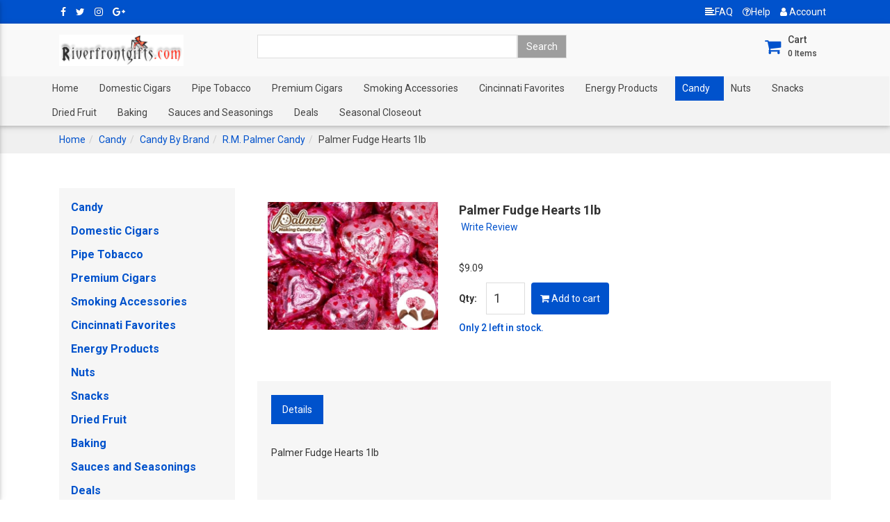

--- FILE ---
content_type: text/html; charset=utf-8
request_url: https://www.riverfrontgifts.com/ProductDetails.aspx/Candy/Palmer-Fudge-Hearts-1lb/
body_size: 12781
content:

<!DOCTYPE HTML >
<html>
<head>
    <!-- Google Tag Manager -->
<script>(function(w,d,s,l,i){w[l]=w[l]||[];w[l].push({'gtm.start':
new Date().getTime(),event:'gtm.js'});var f=d.getElementsByTagName(s)[0],
j=d.createElement(s),dl=l!='dataLayer'?'&l='+l:'';j.async=true;j.src=
'https://www.googletagmanager.com/gtm.js?id='+i+dl;f.parentNode.insertBefore(j,f);
})(window,document,'script','dataLayer','GTM-WQVK6BG');</script>
<!-- End Google Tag Manager -->
    <title>
        Palmer Fudge Hearts 1lb - RiverfrontGifts.com
    </title>
    <meta charset="utf-8">
    <meta http-equiv="X-UA-Compatible" content="IE=edge">
    <meta name="viewport" content="width=device-width, initial-scale=1">
    <meta content="Microsoft Visual Studio 7.0" name="GENERATOR">
    <meta content="C#" name="CODE_LANGUAGE">
    <meta content="JavaScript" name="vs_defaultClientScript">
    <meta content="http://schemas.microsoft.com/intellisense/ie5" name="vs_targetSchema">
    <meta id="metaKeywords" name="keywords" content=""></meta>
    <meta name="description" content="">
    <link rel="canonical" href="https://www.riverfrontgifts.com/ProductDetails.aspx/Candy/Palmer-Fudge-Hearts-1lb/" />
    <script type="text/javascript" src='https://www.riverfrontgifts.com/ClientScripts/KeyboardHelper.js'></script>
    
<link rel="icon" href="https://www.riverfrontgifts.com/favicon.ico" type="image/x-icon"/>
<link rel="shortcut icon" href="https://www.riverfrontgifts.com/favicon.ico" type="image/x-icon"/>
<link href="https://fonts.googleapis.com/css?family=Roboto:100,300,300i,400,400i,500,500i,700,700i,900,900i" rel="stylesheet">
<link rel="stylesheet" href="https://cdnjs.cloudflare.com/ajax/libs/font-awesome/4.7.0/css/font-awesome.min.css">
<link rel="stylesheet" href="https://www.riverfrontgifts.com/Themes/bootstrap.css"/>
<link rel="stylesheet" href="https://www.riverfrontgifts.com/Themes/style.css"/>

    <script type="text/javascript">
        function ShowReviews(rating)
        {
            document.all("hdnRating").value = rating;
            __doPostBack('', '');
        }
    </script>
</head>
<body onload="DisableImageClick()">
    <!-- Google Tag Manager (noscript) -->
<noscript><iframe src="https://www.googletagmanager.com/ns.html?id=GTM-WQVK6BG"
height="0" width="0" style="display:none;visibility:hidden"></iframe></noscript>
<!-- End Google Tag Manager (noscript) -->
    <form name="Index" method="post" id="Index">
<input type="hidden" name="__EVENTTARGET" id="__EVENTTARGET" value="" />
<input type="hidden" name="__EVENTARGUMENT" id="__EVENTARGUMENT" value="" />
<input type="hidden" name="__VIEWSTATE" id="__VIEWSTATE" value="/wEPaA8FDzhkZTU0ZDZlNmY4MTk1MRgBBR5fX0NvbnRyb2xzUmVxdWlyZVBvc3RCYWNrS2V5X18WAgUddWNUb3BQcm9kdWN0cyRpbWdCdG5BZGRUb0NhcnQFHXVjTmV3UHJvZHVjdHMkaW1nQnRuQWRkVG9DYXJ0dh1341j5tQO+hCOXW+FE/6RnYimxY7ekKp7EGX6/qRs=" />

<script type="text/javascript">
<!--
var theForm = document.forms['Index'];
function __doPostBack(eventTarget, eventArgument) {
    if (!theForm.onsubmit || (theForm.onsubmit() != false)) {
        theForm.__EVENTTARGET.value = eventTarget;
        theForm.__EVENTARGUMENT.value = eventArgument;
        theForm.submit();
    }
}
// -->
</script>


<script src="/WebResource.axd?d=VP5qcMX_h6C8u9tQ_jqv_nh8pTAUiwVoTNH5xPbB7tR7nWq3Pp5QmiDJH5cmie2_EAn3yBJ751bk0nlqnClBBbDXntboOc_mmKjiRYiFOCU1&amp;t=638901627720898773" type="text/javascript"></script>

        <input name="hdnRating" type="hidden" id="hdnRating" />
        
<script type="text/javascript">

	function right(e) 
	{
		var msg = "Sorry, you don't have permission to right-click on an image.";
		if (navigator.appName == 'Netscape' && e.which == 3) 
		{
			alert(msg);
			return false;
		}
		if (navigator.appName == 'Microsoft Internet Explorer' && event.button==2) 
		{
			alert(msg);
			return false;
		}
		else return true;
	}

	function DisableImageClick() 
	{
		if(document.images)
		{
			for(i=0;i<document.images.length;i++)
			{
				document.images[i].onmousedown = right;
				document.images[i].onmouseup = right;
			}
		}
	}
</script>

 <script type="application/ld+json">{"@context": "http://schema.org","@type": "Organization","url": "https://www.riverfrontgifts.com/","logo": "https://www.riverfrontgifts.com/images/site/riverfrontslogo.gif","name": "RiverfrontGifts.com","description": "Large selection of Little Cigars, Pipe Tobacco, Candy, Smoking Accessories and more. Your online destination for little cigars, tobacco.","aggregateRating": {"@type": "AggregateRating","worstRating": 1,"bestRating": 5,"ratingValue": "4.80","reviewCount": "393"},"contactPoint": [{"@type": "ContactPoint","telephone": "+1-866-247-2430","contactType": "customer service"}],"sameAs": ["https://www.facebook.com/RiverfrontGifts/","https://twitter.com/RiverfrontGifts","https://www.instagram.com/riverfrontgift/","https://plus.google.com/112705515933870380765"]}</script>


         <script type="application/ld+json">{"@context": "http://schema.org","@type": "BreadcrumbList","itemListElement": [{"@type": "ListItem","position": 1,"item": {"@id": "https://www.riverfrontgifts.com/","name": "Home"}},{"@type": "ListItem","position": 2,"item": {"@id": "https://www.riverfrontgifts.com/Index.aspx/Candy","name": "Candy"}},{"@type": "ListItem","position": 3,"item": {"@id": "https://www.riverfrontgifts.com/StoreDetails.aspx/Candy/Candy-By-Brand","name": "Candy By Brand"}},{"@type": "ListItem","position": 4,"item": {"@id": "https://www.riverfrontgifts.com/StoreDetails.aspx/Candy/R.M.-Palmer-Candy","name": "R.M. Palmer Candy"}},{"@type": "ListItem","position": 5,"item": {"@id": "https://www.riverfrontgifts.com/ProductDetails.aspx/Candy/Palmer-Fudge-Hearts-1lb","name": "Palmer Fudge Hearts 1lb"}}]}</script><script type="application/ld+json">{"@context": "http://schema.org/","@type": "Product","name": "Palmer Fudge Hearts 1lb","image": ["https://www.riverfrontgifts.com/images/products/Palmer Fudge Hearts 1lb.jpg"],"description": "","sku": "701412","offers": {"@type": "Offer","priceCurrency": "USD","price": "9.09","itemCondition": "http://schema.org/NewCondition","availability": "http://schema.org/InStock"}}</script>
        
<script type="text/javascript">
    function MakeSearchButtonDefault() {
        if (document.all) {
            if (event.keyCode == 13) {
                event.returnValue = false;
                event.cancel = true;
                if (document.all("ucStoreHeader:btnSearch") != null)
                    document.all("ucStoreHeader:btnSearch").click();
            }
        }
    }
</script>
<input type="hidden" id="HdnSiteUrl" value="https://www.riverfrontgifts.com/">
<div class="top-header">
    <div class="container">
        <div class="row">
            <div class="col-xs-12">
                <ul class="list-inline pull-left">
                    <li id="ucStoreHeader_liFB"><a href="https://www.facebook.com/RiverfrontGifts/" id="ucStoreHeader_lnkFB" target="_blank"><i class="fa fa-facebook"></i></a></li>
                    <li id="ucStoreHeader_liTWTR"><a href="https://twitter.com/RiverfrontGifts" id="ucStoreHeader_lnkTWTR" target="_blank"><i class="fa fa-twitter"></i></a></li>
                    <li id="ucStoreHeader_liINSTA"><a href="https://www.instagram.com/riverfrontgift/" id="ucStoreHeader_lnkINSTA" target="_blank"><i class="fa fa-instagram"></i></a></li>
                    <li id="ucStoreHeader_liGPLUS"><a href="https://plus.google.com/112705515933870380765" id="ucStoreHeader_lnkGPLUS" target="_blank"><i class="fa fa-google-plus"></i></a></li>
                </ul>
                <ul class="list-inline pull-right">
                    <li><a href="https://www.riverfrontgifts.com/FAQ.aspx"><i class="fa fa-align-left"></i>FAQ</a></li>
                    <li><a href="https://www.riverfrontgifts.com/Comments.aspx"><i class="fa fa-question-circle-o"></i>Help</a></li>
                    
                    <li id="ucStoreHeader_dropdownLogin" class="dropdown">
                        <a href="https://www.riverfrontgifts.com/Memberhome.aspx">
                            <i class="fa fa-user"></i> Account
                        </a>
                    </li>
		    <li class="hidden-xs">

                    </li>
                </ul>
            </div>
        </div>
    </div>
</div>

<nav id="ucStoreHeader_headerbig" class="navbar navbar-toggleable-md navbar-dark mainNav z-depth-2 ">
    <div class="container">
        <div class="row">
            <div class="col-sm-3">
                <a href="https://www.riverfrontgifts.com/Index.aspx">
                    <img src="https://www.riverfrontgifts.com/images/site/riverfrontslogo.gif" id="ucStoreHeader_imgSiteMainIcon" class="navbar-brand" alt="Site Logo" /></a>
            </div>
            <div class="col-sm-5">
                <div id="imaginary_container">
                    <div id="ucStoreHeader_tblSearch" class="input-group stylish-input-group">
                        <div class="hide" onkeydown="MakeSearchButtonDefault()">
                            <select name="ucStoreHeader$cboCategories" id="ucStoreHeader_cboCategories" style="width:150px;">

</select>
                        </div>
                        <input name="ucStoreHeader$txtSearch" type="text" id="ucStoreHeader_txtSearch" class="form-control" onkeydown="MakeSearchButtonDefault()" />
                        <span class="input-group-addon">
                            <input type="submit" name="ucStoreHeader$btnSearch" value="Search" id="ucStoreHeader_btnSearch" class="searchbtn-header" /></span>
                    </div>
                </div>
                
            </div>
            <div class="col-sm-4">

                <div class="navbar-collapse text-right" id="navbarNav">
                    <ul class="navbar-icons pull-right inline-block list-inline" id="link-acntheader">
                        <li class="nav-item dropdown btn-group">
                            <a href="https://www.riverfrontgifts.com/ShoppingCart.aspx" class="li-icon nav-link dropdown-toggle no-arrow disabled cart" data-toggle="dropdown">
                                <div class="inline-block cart">
                                    <i class="fa fa-shopping-cart"></i>
                                </div>
                                <div class="inline-block">
                                    <span class="cart-title">Cart</span>
                                    <small><span id="ucStoreHeader_divCart" class="count roboto">0</span> Items</small>
                                </div>
                            </a>
                            <div class="dropdown-menu dropdown-default dropdown-menu-right" aria-labelledby="navbarDropdownMenuLink" id="Cartdropdown">
                                <div id="ucStoreHeader_ucShoppingCart_divCartEmpty" class="mainheading">
    <p>Cart Empty</p>
</div>

<div class="row text-right">
    <span id="ucStoreHeader_ucShoppingCart_spnCheckout" class="error"></span>
    <div class="row">
        <div class="col-xs-12">
            
        </div>

    </div>
</div>

                            </div>
                        </li>

                    </ul>
                </div>
            </div>
        </div>
    </div>
    <div class="nav-wraper">
        <div class="container">
            <div class="row">
                <ul class="navbar-nav  list-inline">
                    
                            <li class="nav-item storeheaderlink">
                                <a id="ucStoreHeader_repeaterTab__ctl0_Hyperlink1" href="https://www.riverfrontgifts.com/"> Home</a>
                            </li>
                        
                            <li class="nav-item storeheaderlink">
                                <a id="ucStoreHeader_repeaterTab__ctl1_Hyperlink1" href="https://www.riverfrontgifts.com/StoreDetails.aspx/Domestic-Cigars/Domestic-Cigars/">Domestic Cigars</a>
                            </li>
                        
                            <li class="nav-item storeheaderlink">
                                <a id="ucStoreHeader_repeaterTab__ctl2_Hyperlink1" href="https://www.riverfrontgifts.com/StoreDetails.aspx/Pipe-Tobacco/Pipe-Tobacco/">Pipe Tobacco</a>
                            </li>
                        
                            <li class="nav-item storeheaderlink">
                                <a id="ucStoreHeader_repeaterTab__ctl3_Hyperlink1" href="https://www.riverfrontgifts.com/StoreDetails.aspx/Premium-Cigars/Cigars-Premium/">Premium Cigars</a>
                            </li>
                        
                            <li class="nav-item storeheaderlink">
                                <a id="ucStoreHeader_repeaterTab__ctl4_Hyperlink1" href="https://www.riverfrontgifts.com/StoreDetails.aspx/Smoking-Accessories/Smoking-Accessories/">Smoking Accessories</a>
                            </li>
                        
                            <li class="nav-item storeheaderlink">
                                <a id="ucStoreHeader_repeaterTab__ctl5_Hyperlink1" href="https://www.riverfrontgifts.com/StoreDetails.aspx/Cincinnati-Favorites/Cincinnati-Favorites/">Cincinnati Favorites</a>
                            </li>
                        
                            <li class="nav-item storeheaderlink">
                                <a id="ucStoreHeader_repeaterTab__ctl6_Hyperlink1" href="https://www.riverfrontgifts.com/StoreDetails.aspx/Energy-Products/Energy-Products/">Energy Products</a>
                            </li>
                        
                            <li class="nav-item onstoreheaderlink">
                                <a id="ucStoreHeader_repeaterTab__ctl7_Hyperlink1" href="https://www.riverfrontgifts.com/StoreDetails.aspx/Candy/Candy/">Candy</a>
                            </li>
                        
                            <li class="nav-item storeheaderlink">
                                <a id="ucStoreHeader_repeaterTab__ctl8_Hyperlink1" href="https://www.riverfrontgifts.com/StoreDetails.aspx/Nuts/Nuts-and-Seeds/">Nuts</a>
                            </li>
                        
                            <li class="nav-item storeheaderlink">
                                <a id="ucStoreHeader_repeaterTab__ctl9_Hyperlink1" href="https://www.riverfrontgifts.com/StoreDetails.aspx/Snacks/Snacks/">Snacks</a>
                            </li>
                        
                            <li class="nav-item storeheaderlink">
                                <a id="ucStoreHeader_repeaterTab__ctl10_Hyperlink1" href="https://www.riverfrontgifts.com/StoreDetails.aspx/Dried-Fruit/Dried-Fruits/">Dried Fruit</a>
                            </li>
                        
                            <li class="nav-item storeheaderlink">
                                <a id="ucStoreHeader_repeaterTab__ctl11_Hyperlink1" href="https://www.riverfrontgifts.com/StoreDetails.aspx/Baking/Baking/">Baking</a>
                            </li>
                        
                            <li class="nav-item storeheaderlink">
                                <a id="ucStoreHeader_repeaterTab__ctl12_Hyperlink1" href="https://www.riverfrontgifts.com/StoreDetails.aspx/Sauces-and-Seasonings/Sauces-and-Seasonings/">Sauces and Seasonings</a>
                            </li>
                        
                            <li class="nav-item storeheaderlink">
                                <a id="ucStoreHeader_repeaterTab__ctl13_Hyperlink1" href="https://www.riverfrontgifts.com/StoreDetails.aspx/Deals/Deals/">Deals</a>
                            </li>
                        
                            <li class="nav-item storeheaderlink">
                                <a id="ucStoreHeader_repeaterTab__ctl14_Hyperlink1" href="https://www.riverfrontgifts.com/StoreDetails.aspx/Seasonal-Closeout/Seasonal-Closeout/">Seasonal Closeout</a>
                            </li>
                        
                </ul>
            </div>
        </div>
    </div>
</nav>

<nav class="menu waves-light waves-effect waves-light" role="navigation" id="mobilenavpanel">
    <button type="button" class="close nav-toggle" data-dismiss="modal" aria-label="Close">
        <span aria-hidden="true"><i class="fa fa-times"></i></span>
    </button>
    
<div class="category-wraper">
    <div  id="list-toggle-small"><i class="fa fa-plus pull-right"></i><h4 class="title" ><span class='ontexttitle'><a href='https://www.riverfrontgifts.com/StoreDetails.aspx/Domestic-Cigars/Domestic-Cigars/'>Domestic Cigars</a></span> </h4><p class='storesteaser'><small></small></p></div><div  id="list-toggle-small"><i class="fa fa-plus pull-right"></i><h4 class="title" ><span class='ontexttitle'><a href='https://www.riverfrontgifts.com/StoreDetails.aspx/Pipe-Tobacco/Pipe-Tobacco/'>Pipe Tobacco</a></span> </h4><p class='storesteaser'><small></small></p></div><div  id="list-toggle-small"><i class="fa fa-plus pull-right"></i><h4 class="title" ><span class='ontexttitle'><a href='https://www.riverfrontgifts.com/StoreDetails.aspx/Premium-Cigars/Cigars-Premium/'>Premium Cigars</a></span> </h4><p class='storesteaser'><small></small></p></div><div  id="list-toggle-small"><i class="fa fa-plus pull-right"></i><h4 class="title" ><span class='ontexttitle'><a href='https://www.riverfrontgifts.com/StoreDetails.aspx/Smoking-Accessories/Smoking-Accessories/'>Smoking Accessories</a></span> </h4><p class='storesteaser'><small></small></p></div><div  id="list-toggle-small"><i class="fa fa-plus pull-right"></i><h4 class="title" ><span class='ontexttitle'><a href='https://www.riverfrontgifts.com/StoreDetails.aspx/Cincinnati-Favorites/Cincinnati-Favorites/'>Cincinnati Favorites</a></span> </h4><p class='storesteaser'><small></small></p></div><div  id="list-toggle-small"><i class="fa fa-plus pull-right"></i><h4 class="title" ><span class='ontexttitle'><a href='https://www.riverfrontgifts.com/StoreDetails.aspx/Energy-Products/Energy-Products/'>Energy Products</a></span> </h4><p class='storesteaser'><small></small></p></div><div  id="list-toggle-small"><i class="fa fa-plus pull-right"></i><h4 class="title" ><span class='ontexttitle'><a href='https://www.riverfrontgifts.com/StoreDetails.aspx/Candy/Candy/'>Candy</a></span> </h4><p class='storesteaser'><small></small></p></div><div  id="list-toggle-small"><i class="fa fa-plus pull-right"></i><h4 class="title" ><span class='ontexttitle'><a href='https://www.riverfrontgifts.com/StoreDetails.aspx/Nuts/Nuts-and-Seeds/'>Nuts</a></span> </h4><p class='storesteaser'><small></small></p></div><div  id="list-toggle-small"><i class="fa fa-plus pull-right"></i><h4 class="title" ><span class='ontexttitle'><a href='https://www.riverfrontgifts.com/StoreDetails.aspx/Snacks/Snacks/'>Snacks</a></span> </h4><p class='storesteaser'><small></small></p></div><div  id="list-toggle-small"><i class="fa fa-plus pull-right"></i><h4 class="title" ><span class='ontexttitle'><a href='https://www.riverfrontgifts.com/StoreDetails.aspx/Dried-Fruit/Dried-Fruits/'>Dried Fruit</a></span> </h4><p class='storesteaser'><small></small></p></div><div  id="list-toggle-small"><i class="fa fa-plus pull-right"></i><h4 class="title" ><span class='ontexttitle'><a href='https://www.riverfrontgifts.com/StoreDetails.aspx/Baking/Baking/'>Baking</a></span> </h4><p class='storesteaser'><small></small></p></div><div  id="list-toggle-small"><i class="fa fa-plus pull-right"></i><h4 class="title" ><span class='ontexttitle'><a href='https://www.riverfrontgifts.com/StoreDetails.aspx/Sauces-and-Seasonings/Sauces-and-Seasonings/'>Sauces and Seasonings</a></span> </h4><p class='storesteaser'><small></small></p></div><div  id="list-toggle-small"><i class="fa fa-plus pull-right"></i><h4 class="title" ><span class='ontexttitle'><a href='https://www.riverfrontgifts.com/StoreDetails.aspx/Deals/Deals/'>Deals</a></span> </h4><p class='storesteaser'><small></small></p></div><div  id="list-toggle-small"><i class="fa fa-plus pull-right"></i><h4 class="title" ><span class='ontexttitle'><a href='https://www.riverfrontgifts.com/StoreDetails.aspx/Seasonal-Closeout/Seasonal-Closeout/'>Seasonal Closeout</a></span> </h4><p class='storesteaser'><small></small></p></div>
</div>

												

</nav>
<div class="hide">
    <div id="ucStoreHeader_storeImage">&nbsp;</div>
    <span id="ucStoreHeader_spnCurrentDateTime" class="headertext">Friday, January 16, 2026</span>
    <span id="ucStoreHeader_lblOrderPhoneNumber">Order By Phone: 866-247-2430</span>
    Riverfront Gifts<br>501 W. 11th St<br>Newport, KY 41071
    <img src="https://www.riverfrontgifts.com/images/site/Site-Tex.gif" id="ucStoreHeader_imgSiteByLine" alt="Site By Line" />
    <div class="hide"><a id="ucStoreHeader_linkEnableCookie">
        <img src="https://www.riverfrontgifts.com/cookieChecker.aspx" id="ucStoreHeader_imgCookieChecker" alt="Cookie Checker" border="0" /></a>
    </div>
</div>

        <section class="bread">
						<div class="container">
							<ol class="breadcrumb">
								<li class="breadcrumb-item"><a href="https://www.riverfrontgifts.com/">Home</a></li><li class="breadcrumb-item"><a href="https://www.riverfrontgifts.com/Index.aspx/Candy/">Candy</a></li><li class="breadcrumb-item active"><a href="https://www.riverfrontgifts.com/StoreDetails.aspx/Candy/Candy-By-Brand/">Candy By Brand</a></li><li class="breadcrumb-item active"><a href="https://www.riverfrontgifts.com/StoreDetails.aspx/Candy/R.M.-Palmer-Candy/">R.M. Palmer Candy</a></li><li class="breadcrumb-item active"><h1 class="breadcrumb">Palmer Fudge Hearts 1lb</h1></li></ol></div></section>
        <div class="container page-container">
            <div class="row">
                <div class="col-sm-3 category-wraper-main">
                    
<div class="category-wraper">
    <div  id="list-toggle-small"><i class="fa fa-plus pull-right"></i><h4 class="title" ><span class='ontexttitle'><a href='https://www.riverfrontgifts.com/StoreDetails.aspx/Candy/Candy/'>Candy</a></span> </h4><p class='storesteaser'><small></small></p></div><div  id="list-toggle-small"><i class="fa fa-plus pull-right"></i><h4 class="title" ><span class='ontexttitle'><a href='https://www.riverfrontgifts.com/StoreDetails.aspx/Domestic-Cigars/Domestic-Cigars/'>Domestic Cigars</a></span> </h4><p class='storesteaser'><small></small></p></div><div  id="list-toggle-small"><i class="fa fa-plus pull-right"></i><h4 class="title" ><span class='ontexttitle'><a href='https://www.riverfrontgifts.com/StoreDetails.aspx/Pipe-Tobacco/Pipe-Tobacco/'>Pipe Tobacco</a></span> </h4><p class='storesteaser'><small></small></p></div><div  id="list-toggle-small"><i class="fa fa-plus pull-right"></i><h4 class="title" ><span class='ontexttitle'><a href='https://www.riverfrontgifts.com/StoreDetails.aspx/Premium-Cigars/Cigars-Premium/'>Premium Cigars</a></span> </h4><p class='storesteaser'><small></small></p></div><div  id="list-toggle-small"><i class="fa fa-plus pull-right"></i><h4 class="title" ><span class='ontexttitle'><a href='https://www.riverfrontgifts.com/StoreDetails.aspx/Smoking-Accessories/Smoking-Accessories/'>Smoking Accessories</a></span> </h4><p class='storesteaser'><small></small></p></div><div  id="list-toggle-small"><i class="fa fa-plus pull-right"></i><h4 class="title" ><span class='ontexttitle'><a href='https://www.riverfrontgifts.com/StoreDetails.aspx/Cincinnati-Favorites/Cincinnati-Favorites/'>Cincinnati Favorites</a></span> </h4><p class='storesteaser'><small></small></p></div><div  id="list-toggle-small"><i class="fa fa-plus pull-right"></i><h4 class="title" ><span class='ontexttitle'><a href='https://www.riverfrontgifts.com/StoreDetails.aspx/Energy-Products/Energy-Products/'>Energy Products</a></span> </h4><p class='storesteaser'><small></small></p></div><div  id="list-toggle-small"><i class="fa fa-plus pull-right"></i><h4 class="title" ><span class='ontexttitle'><a href='https://www.riverfrontgifts.com/StoreDetails.aspx/Nuts/Nuts-and-Seeds/'>Nuts</a></span> </h4><p class='storesteaser'><small></small></p></div><div  id="list-toggle-small"><i class="fa fa-plus pull-right"></i><h4 class="title" ><span class='ontexttitle'><a href='https://www.riverfrontgifts.com/StoreDetails.aspx/Snacks/Snacks/'>Snacks</a></span> </h4><p class='storesteaser'><small></small></p></div><div  id="list-toggle-small"><i class="fa fa-plus pull-right"></i><h4 class="title" ><span class='ontexttitle'><a href='https://www.riverfrontgifts.com/StoreDetails.aspx/Dried-Fruit/Dried-Fruits/'>Dried Fruit</a></span> </h4><p class='storesteaser'><small></small></p></div><div  id="list-toggle-small"><i class="fa fa-plus pull-right"></i><h4 class="title" ><span class='ontexttitle'><a href='https://www.riverfrontgifts.com/StoreDetails.aspx/Baking/Baking/'>Baking</a></span> </h4><p class='storesteaser'><small></small></p></div><div  id="list-toggle-small"><i class="fa fa-plus pull-right"></i><h4 class="title" ><span class='ontexttitle'><a href='https://www.riverfrontgifts.com/StoreDetails.aspx/Sauces-and-Seasonings/Sauces-and-Seasonings/'>Sauces and Seasonings</a></span> </h4><p class='storesteaser'><small></small></p></div><div  id="list-toggle-small"><i class="fa fa-plus pull-right"></i><h4 class="title" ><span class='ontexttitle'><a href='https://www.riverfrontgifts.com/StoreDetails.aspx/Deals/Deals/'>Deals</a></span> </h4><p class='storesteaser'><small></small></p></div><div  id="list-toggle-small"><i class="fa fa-plus pull-right"></i><h4 class="title" ><span class='ontexttitle'><a href='https://www.riverfrontgifts.com/StoreDetails.aspx/Seasonal-Closeout/Seasonal-Closeout/'>Seasonal Closeout</a></span> </h4><p class='storesteaser'><small></small></p></div>
</div>

												
                </div>
                <div class="col-sm-9 full-small">

                    <div class="">
                        <div class="row">
                            <div class="col-12 padding-tb20">
                                <div id="valSummary" class="error" style="color:Red;display:none;">

</div>
                                
                            </div>
                        </div>
                        
                    </div>
                    <section id="tblProductDetails">
                        <div class="wrapper row">
                            <div class="preview col-md-4">
                                <img src="https://www.riverfrontgifts.com/images/products/Palmer Fudge Hearts 1lb.jpg" id="imgProductImage" class="img-full" alt="Palmer Fudge Hearts 1lb" />
                                
                            </div>
                            <div class="details col-md-8">
                                <span id="lblProductHeader" class="product-name">Palmer Fudge Hearts 1lb</span>
                                
<div>
    
    
    
    
    
    <label id="ucRating_lblCount"></label>
    <a id="ucRating_lnkCount" href="https://www.riverfrontgifts.com/WriteReview.aspx/Candy/Palmer-Fudge-Hearts-1lb/">Write Review</a>
</div>

                                <div class="row">
                                    <div class="col-12 text-left">
                                        <ul class="list-inline list-unstyled pull-left">
                                            <li>
                                                
                                            </li>
                                            <li class="padding-tb10">
                                                
                                            </li>
                                        </ul>
                                    </div>
                                </div>

                                <span class="price roboto">
                                    <span id="lblProductOldPrice" class="price" style="text-decoration:none;">$9.09</span>
                                    
                                </span>
                                

                                <div class="action">
                                    <div class="form-inline">
                                        <div class="form-group">
                                            <label>
                                                <span id="lblQty" class="imagefont"><b>Qty:</b></span>
                                            </label>
                                        </div>
                                        <div class="form-group">
                                            <input name="txtQty" type="text" value="1" maxlength="4" size="2" id="txtQty" class="inline-block" class="ProductListinput" />
                                            
                                            &nbsp;
                                        </div>
                                        <div class="form-group">
                                            <a id="imgBtnAddToCart" class="btn btn-theme waves-effect waves-light" href="javascript:__doPostBack(&#39;imgBtnAddToCart&#39;,&#39;&#39;)">
                                                            <i class="fa fa-shopping-cart"></i> Add to cart
                                            </a>
                                            
                                            
                                        </div>
                                    </div>
                                    <div>
                                        <label id="lblStockRemaining" class="title">Only 2 left in stock.</label>
                                    </div>
                                    <span class="ProductListlinks">
                                        
                                    </span>

                                    
                                </div>
                                
<div class="row">
	
</div>


                            </div>
                        </div>
                        <div class="spacer-60"></div>
                        <div class="row">
                            <div class="col-12 greybg padding-tb20 padding-20">

                                <ul class="nav nav-tabs tabs-3" role="tablist">
                                    <li class="nav-item waves-effect waves-light">
                                        <a class="nav-link active" data-toggle="tab" href="#panel5" role="tab">Details</a>
                                    </li>
                                    <li class="nav-item waves-effect waves-light" id="PanelSpecs">
                                        <a class="nav-link" data-toggle="tab" href="#panel6" role="tab">Specifications</a>
                                    </li>
                                </ul>
                                <!-- Tab panels -->
                                <div class="tab-content">
                                    <!--Panel 1-->
                                    <div class="tab-pane fade in show active" id="panel5" role="tabpanel">
                                        <span>
                                            <span id="lblProductName" class="productinfotitle">Palmer Fudge Hearts 1lb</span>
                                        </span>
                                        <p>
                                            <span id="lblProductDescription" class="productinfobody"></span>
                                        </p>
                                    </div>
                                    <!--/.Panel 1-->
                                    <!--Panel 2-->
                                    <div class="tab-pane fade" id="panel6" role="tabpanel">
                                        <table class="table table-striped table-auto" id="tableSpecs">
                                            
                                        </table>
                                    </div>
                                    <!--/.Panel 2-->
                                    <!--Panel 3-->
                                    <div class="tab-pane fade" id="panel7" role="tabpanel">
                                        <br>
                                        <p></p>
                                    </div>
                                </div>
                            </div>
                            
                        </div>
                    </section>
                    <section class="padding-tb30">
                        <div class="row">
                            <div class="col-sm-12">
                                <span class="main-title"><span id="lblShowCaseItems"><span id="ucFeaturedItems_campaignName">More Items That You May Be Interested In</span></span></span>
                            </div>
                        </div>
                        <div id="Showcaseitems" class=" row">
                            <div class="col-12 greybg padding-tb30">
                                
<div class="row">
	
</div>


                                <div id="Productscaurosel" class="owl-carousel owl-theme">
                                    
                                    
                                            <div class="item">
                                                <div class="product-item product-item-2 product-listingsgreybg">
                                                    <div class="product-img">
                                                        <a id="rptCategoryProducts__ctl0_lnkProductImg" class="maintexttitle" href="https://www.riverfrontgifts.com/ProductDetails.aspx/Candy/Albanese-Christmas-Sanded-Gummi-Trees-and-Snowmen-1lb/">
										                <img src = 'https://www.riverfrontgifts.com/images/products/Products_tn/Christmas Sanded Gummi Trees and Snowmen 1lb_tn.jpg' class="img-full"
                                                            alt='Albanese Christmas Sanded Gummi Trees and Snowmen 1lb'  />
                                                        </a>
                                                    </div>
                                                    <div class="product-info">
                                                        <a id="rptCategoryProducts__ctl0_lnkProduct" class="maintexttitle" href="https://www.riverfrontgifts.com/ProductDetails.aspx/Candy/Albanese-Christmas-Sanded-Gummi-Trees-and-Snowmen-1lb/">
										                    <h2 class="product-title">Albanese Christmas Sanded Gummi Trees and Snowmen 1lb</h2>
                                                        </a>
                                                        <div class="pro-price roboto text-center">
                                                            $4.49 
                                                        </div>
                                                    </div>
                                                    <div class="text-center">
                                                        
<div>
    <span id="rptCategoryProducts__ctl0_ucRating_spnStar1" class="fa fa-star" style="color:orange;font-size:medium"></span>
    <span id="rptCategoryProducts__ctl0_ucRating_spnStar2" class="fa fa-star" style="color:orange;font-size:medium"></span>
    <span id="rptCategoryProducts__ctl0_ucRating_spnStar3" class="fa fa-star" style="color:orange;font-size:medium"></span>
    <span id="rptCategoryProducts__ctl0_ucRating_spnStar4" class="fa fa-star" style="color:orange;font-size:medium"></span>
    <span id="rptCategoryProducts__ctl0_ucRating_spnStar5" class="fa fa-star" style="color:orange;font-size:medium"></span>
    <label id="rptCategoryProducts__ctl0_ucRating_lblCount"></label>
    <a id="rptCategoryProducts__ctl0_ucRating_lnkCount" href="https://www.riverfrontgifts.com/ProductDetails.aspx/Candy/Albanese-Christmas-Sanded-Gummi-Trees-and-Snowmen-1lb/#Reviews">  1 review</a>
</div>

                                                    </div>
                                                </div>
                                            </div>
                                        
                                            <div class="item">
                                                <div class="product-item product-item-2 product-listingsgreybg">
                                                    <div class="product-img">
                                                        <a id="rptCategoryProducts__ctl1_lnkProductImg" class="maintexttitle" href="https://www.riverfrontgifts.com/ProductDetails.aspx/Candy/Butterfinger-36ct-Box/">
										                <img src = 'https://www.riverfrontgifts.com/images/products/Products_tn/Butterfinger-Candy-Bars-36ct-Box_tn.jpg' class="img-full"
                                                            alt='Butterfinger 36ct Box'  />
                                                        </a>
                                                    </div>
                                                    <div class="product-info">
                                                        <a id="rptCategoryProducts__ctl1_lnkProduct" class="maintexttitle" href="https://www.riverfrontgifts.com/ProductDetails.aspx/Candy/Butterfinger-36ct-Box/">
										                    <h2 class="product-title">Butterfinger 36ct Box</h2>
                                                        </a>
                                                        <div class="pro-price roboto text-center">
                                                            $49.49 
                                                        </div>
                                                    </div>
                                                    <div class="text-center">
                                                        
<div>
    <span id="rptCategoryProducts__ctl1_ucRating_spnStar1" class="fa fa-star" style="color:orange;font-size:medium"></span>
    <span id="rptCategoryProducts__ctl1_ucRating_spnStar2" class="fa fa-star" style="color:orange;font-size:medium"></span>
    <span id="rptCategoryProducts__ctl1_ucRating_spnStar3" class="fa fa-star" style="color:orange;font-size:medium"></span>
    <span id="rptCategoryProducts__ctl1_ucRating_spnStar4" class="fa fa-star" style="color:orange;font-size:medium"></span>
    <span id="rptCategoryProducts__ctl1_ucRating_spnStar5" class="fa fa-star" style="color:orange;font-size:medium"></span>
    <label id="rptCategoryProducts__ctl1_ucRating_lblCount"></label>
    <a id="rptCategoryProducts__ctl1_ucRating_lnkCount" href="https://www.riverfrontgifts.com/ProductDetails.aspx/Candy/Butterfinger-36ct-Box/#Reviews">  1 review</a>
</div>

                                                    </div>
                                                </div>
                                            </div>
                                        
                                            <div class="item">
                                                <div class="product-item product-item-2 product-listingsgreybg">
                                                    <div class="product-img">
                                                        <a id="rptCategoryProducts__ctl2_lnkProductImg" class="maintexttitle" href="https://www.riverfrontgifts.com/ProductDetails.aspx/Candy/Kargher-Chocolate-Nonpareils-1lb/">
										                <img src = 'https://www.riverfrontgifts.com/images/products/Products_tn/Kargher Chocolate Nonpareils 1lb_tn.jpg' class="img-full"
                                                            alt='Kargher Chocolate Nonpareils 1lb'  />
                                                        </a>
                                                    </div>
                                                    <div class="product-info">
                                                        <a id="rptCategoryProducts__ctl2_lnkProduct" class="maintexttitle" href="https://www.riverfrontgifts.com/ProductDetails.aspx/Candy/Kargher-Chocolate-Nonpareils-1lb/">
										                    <h2 class="product-title">Kargher Chocolate Nonpareils 1lb</h2>
                                                        </a>
                                                        <div class="pro-price roboto text-center">
                                                            $11.79 
                                                        </div>
                                                    </div>
                                                    <div class="text-center">
                                                        
<div>
    <span id="rptCategoryProducts__ctl2_ucRating_spnStar1" class="fa fa-star" style="color:orange;font-size:medium"></span>
    <span id="rptCategoryProducts__ctl2_ucRating_spnStar2" class="fa fa-star" style="color:orange;font-size:medium"></span>
    <span id="rptCategoryProducts__ctl2_ucRating_spnStar3" class="fa fa-star" style="color:orange;font-size:medium"></span>
    <span id="rptCategoryProducts__ctl2_ucRating_spnStar4" class="fa fa-star" style="color:orange;font-size:medium"></span>
    <span id="rptCategoryProducts__ctl2_ucRating_spnStar5" class="fa fa-star" style="color:orange;font-size:medium"></span>
    <label id="rptCategoryProducts__ctl2_ucRating_lblCount"></label>
    <a id="rptCategoryProducts__ctl2_ucRating_lnkCount" href="https://www.riverfrontgifts.com/ProductDetails.aspx/Candy/Kargher-Chocolate-Nonpareils-1lb/#Reviews">  1 review</a>
</div>

                                                    </div>
                                                </div>
                                            </div>
                                        
                                            <div class="item">
                                                <div class="product-item product-item-2 product-listingsgreybg">
                                                    <div class="product-img">
                                                        <a id="rptCategoryProducts__ctl3_lnkProductImg" class="maintexttitle" href="https://www.riverfrontgifts.com/ProductDetails.aspx/Candy/PayDay-King-Size-18CT-Box/">
										                <img src = 'https://www.riverfrontgifts.com/images/products/Products_tn/Payday-King-18ct_tn.jpg' class="img-full"
                                                            alt='PayDay King Size 18CT Box'  />
                                                        </a>
                                                    </div>
                                                    <div class="product-info">
                                                        <a id="rptCategoryProducts__ctl3_lnkProduct" class="maintexttitle" href="https://www.riverfrontgifts.com/ProductDetails.aspx/Candy/PayDay-King-Size-18CT-Box/">
										                    <h2 class="product-title">PayDay King Size 18CT Box</h2>
                                                        </a>
                                                        <div class="pro-price roboto text-center">
                                                            $38.79 
                                                        </div>
                                                    </div>
                                                    <div class="text-center">
                                                        
<div>
    <span id="rptCategoryProducts__ctl3_ucRating_spnStar1" class="fa fa-star" style="color:orange;font-size:medium"></span>
    <span id="rptCategoryProducts__ctl3_ucRating_spnStar2" class="fa fa-star" style="color:orange;font-size:medium"></span>
    <span id="rptCategoryProducts__ctl3_ucRating_spnStar3" class="fa fa-star" style="color:orange;font-size:medium"></span>
    <span id="rptCategoryProducts__ctl3_ucRating_spnStar4" class="fa fa-star" style="color:orange;font-size:medium"></span>
    <span id="rptCategoryProducts__ctl3_ucRating_spnStar5" class="fa fa-star" style="color:orange;font-size:medium"></span>
    <label id="rptCategoryProducts__ctl3_ucRating_lblCount"></label>
    <a id="rptCategoryProducts__ctl3_ucRating_lnkCount" href="https://www.riverfrontgifts.com/ProductDetails.aspx/Candy/PayDay-King-Size-18CT-Box/#Reviews">  1 review</a>
</div>

                                                    </div>
                                                </div>
                                            </div>
                                        
                                            <div class="item">
                                                <div class="product-item product-item-2 product-listingsgreybg">
                                                    <div class="product-img">
                                                        <a id="rptCategoryProducts__ctl4_lnkProductImg" class="maintexttitle" href="https://www.riverfrontgifts.com/ProductDetails.aspx/Candy/Sunrise-Jelly-Beans-Assorted-1lb/">
										                <img src = 'https://www.riverfrontgifts.com/images/products/Products_tn/Jelly Beans Assorted 1lb_tn.jpg' class="img-full"
                                                            alt='Sunrise Jelly Beans Assorted 1lb'  />
                                                        </a>
                                                    </div>
                                                    <div class="product-info">
                                                        <a id="rptCategoryProducts__ctl4_lnkProduct" class="maintexttitle" href="https://www.riverfrontgifts.com/ProductDetails.aspx/Candy/Sunrise-Jelly-Beans-Assorted-1lb/">
										                    <h2 class="product-title">Sunrise Jelly Beans Assorted 1lb</h2>
                                                        </a>
                                                        <div class="pro-price roboto text-center">
                                                            $3.09 
                                                        </div>
                                                    </div>
                                                    <div class="text-center">
                                                        
<div>
    <span id="rptCategoryProducts__ctl4_ucRating_spnStar1" class="fa fa-star" style="color:orange;font-size:medium"></span>
    <span id="rptCategoryProducts__ctl4_ucRating_spnStar2" class="fa fa-star" style="color:orange;font-size:medium"></span>
    <span id="rptCategoryProducts__ctl4_ucRating_spnStar3" class="fa fa-star" style="color:orange;font-size:medium"></span>
    <span id="rptCategoryProducts__ctl4_ucRating_spnStar4" class="fa fa-star" style="color:orange;font-size:medium"></span>
    <span id="rptCategoryProducts__ctl4_ucRating_spnStar5" class="fa fa-star" style="color:orange;font-size:medium"></span>
    <label id="rptCategoryProducts__ctl4_ucRating_lblCount"></label>
    <a id="rptCategoryProducts__ctl4_ucRating_lnkCount" href="https://www.riverfrontgifts.com/ProductDetails.aspx/Candy/Sunrise-Jelly-Beans-Assorted-1lb/#Reviews">  1 review</a>
</div>

                                                    </div>
                                                </div>
                                            </div>
                                        
                                            <div class="item">
                                                <div class="product-item product-item-2 product-listingsgreybg">
                                                    <div class="product-img">
                                                        <a id="rptCategoryProducts__ctl5_lnkProductImg" class="maintexttitle" href="https://www.riverfrontgifts.com/ProductDetails.aspx/Candy/Werthers-Original-12CT-Box/">
										                <img src = 'https://www.riverfrontgifts.com/images/products/Products_tn/Werthers-Original-12ct-Box_tn.jpg' class="img-full"
                                                            alt='Werthers Original 12CT Box'  />
                                                        </a>
                                                    </div>
                                                    <div class="product-info">
                                                        <a id="rptCategoryProducts__ctl5_lnkProduct" class="maintexttitle" href="https://www.riverfrontgifts.com/ProductDetails.aspx/Candy/Werthers-Original-12CT-Box/">
										                    <h2 class="product-title">Werthers Original 12CT Box</h2>
                                                        </a>
                                                        <div class="pro-price roboto text-center">
                                                            $17.89 
                                                        </div>
                                                    </div>
                                                    <div class="text-center">
                                                        
<div>
    <span id="rptCategoryProducts__ctl5_ucRating_spnStar1" class="fa fa-star" style="color:orange;font-size:medium"></span>
    <span id="rptCategoryProducts__ctl5_ucRating_spnStar2" class="fa fa-star" style="color:orange;font-size:medium"></span>
    <span id="rptCategoryProducts__ctl5_ucRating_spnStar3" class="fa fa-star" style="color:orange;font-size:medium"></span>
    <span id="rptCategoryProducts__ctl5_ucRating_spnStar4" class="fa fa-star" style="color:orange;font-size:medium"></span>
    <span id="rptCategoryProducts__ctl5_ucRating_spnStar5" class="fa fa-star" style="color:orange;font-size:medium"></span>
    <label id="rptCategoryProducts__ctl5_ucRating_lblCount"></label>
    <a id="rptCategoryProducts__ctl5_ucRating_lnkCount" href="https://www.riverfrontgifts.com/ProductDetails.aspx/Candy/Werthers-Original-12CT-Box/#Reviews">  1 review</a>
</div>

                                                    </div>
                                                </div>
                                            </div>
                                        
                                            <div class="item">
                                                <div class="product-item product-item-2 product-listingsgreybg">
                                                    <div class="product-img">
                                                        <a id="rptCategoryProducts__ctl6_lnkProductImg" class="maintexttitle" href="https://www.riverfrontgifts.com/ProductDetails.aspx/Candy/Zachary-Autumn-Mix-1lb/">
										                <img src = 'https://www.riverfrontgifts.com/images/products/Products_tn/Zachary-Autumn-Mix-1-lb_375_tn.jpg' class="img-full"
                                                            alt='Zachary Autumn Mix 1lb'  />
                                                        </a>
                                                    </div>
                                                    <div class="product-info">
                                                        <a id="rptCategoryProducts__ctl6_lnkProduct" class="maintexttitle" href="https://www.riverfrontgifts.com/ProductDetails.aspx/Candy/Zachary-Autumn-Mix-1lb/">
										                    <h2 class="product-title">Zachary Autumn Mix 1lb</h2>
                                                        </a>
                                                        <div class="pro-price roboto text-center">
                                                            $4.09 
                                                        </div>
                                                    </div>
                                                    <div class="text-center">
                                                        
<div>
    <span id="rptCategoryProducts__ctl6_ucRating_spnStar1" class="fa fa-star" style="color:orange;font-size:medium"></span>
    <span id="rptCategoryProducts__ctl6_ucRating_spnStar2" class="fa fa-star" style="color:orange;font-size:medium"></span>
    <span id="rptCategoryProducts__ctl6_ucRating_spnStar3" class="fa fa-star" style="color:orange;font-size:medium"></span>
    <span id="rptCategoryProducts__ctl6_ucRating_spnStar4" class="fa fa-star" style="color:orange;font-size:medium"></span>
    <span id="rptCategoryProducts__ctl6_ucRating_spnStar5" class="fa fa-star" style="color:orange;font-size:medium"></span>
    <label id="rptCategoryProducts__ctl6_ucRating_lblCount"></label>
    <a id="rptCategoryProducts__ctl6_ucRating_lnkCount" href="https://www.riverfrontgifts.com/ProductDetails.aspx/Candy/Zachary-Autumn-Mix-1lb/#Reviews">  1 review</a>
</div>

                                                    </div>
                                                </div>
                                            </div>
                                        
                                            <div class="item">
                                                <div class="product-item product-item-2 product-listingsgreybg">
                                                    <div class="product-img">
                                                        <a id="rptCategoryProducts__ctl7_lnkProductImg" class="maintexttitle" href="https://www.riverfrontgifts.com/ProductDetails.aspx/Candy/100-Grand-Bar-36ct-Box/">
										                <img src = 'https://www.riverfrontgifts.com/images/products/Products_tn/100-Grand-Bar-36ct-Box_tn.jpg' class="img-full"
                                                            alt='100 Grand Bar 36ct Box'  />
                                                        </a>
                                                    </div>
                                                    <div class="product-info">
                                                        <a id="rptCategoryProducts__ctl7_lnkProduct" class="maintexttitle" href="https://www.riverfrontgifts.com/ProductDetails.aspx/Candy/100-Grand-Bar-36ct-Box/">
										                    <h2 class="product-title">100 Grand Bar 36ct Box</h2>
                                                        </a>
                                                        <div class="pro-price roboto text-center">
                                                            $50.29 
                                                        </div>
                                                    </div>
                                                    <div class="text-center">
                                                        
<div>
    
    
    
    
    
    <label id="rptCategoryProducts__ctl7_ucRating_lblCount"></label>
    <a id="rptCategoryProducts__ctl7_ucRating_lnkCount" href="https://www.riverfrontgifts.com/WriteReview.aspx/Candy/100-Grand-Bar-36ct-Box/">Write Review</a>
</div>

                                                    </div>
                                                </div>
                                            </div>
                                        
                                            <div class="item">
                                                <div class="product-item product-item-2 product-listingsgreybg">
                                                    <div class="product-img">
                                                        <a id="rptCategoryProducts__ctl8_lnkProductImg" class="maintexttitle" href="https://www.riverfrontgifts.com/ProductDetails.aspx/Candy/100-Grand-Bar-King-Size-24ct-Box/">
										                <img src = 'https://www.riverfrontgifts.com/images/products/Products_tn/100-Grand-Bar-King-Size-24ct-Box_tn.jpg' class="img-full"
                                                            alt='100 Grand Bar King Size 24ct Box'  />
                                                        </a>
                                                    </div>
                                                    <div class="product-info">
                                                        <a id="rptCategoryProducts__ctl8_lnkProduct" class="maintexttitle" href="https://www.riverfrontgifts.com/ProductDetails.aspx/Candy/100-Grand-Bar-King-Size-24ct-Box/">
										                    <h2 class="product-title">100 Grand Bar King Size 24ct Box</h2>
                                                        </a>
                                                        <div class="pro-price roboto text-center">
                                                            $72.19 
                                                        </div>
                                                    </div>
                                                    <div class="text-center">
                                                        
<div>
    
    
    
    
    
    <label id="rptCategoryProducts__ctl8_ucRating_lblCount"></label>
    <a id="rptCategoryProducts__ctl8_ucRating_lnkCount" href="https://www.riverfrontgifts.com/WriteReview.aspx/Candy/100-Grand-Bar-King-Size-24ct-Box/">Write Review</a>
</div>

                                                    </div>
                                                </div>
                                            </div>
                                        
                                            <div class="item">
                                                <div class="product-item product-item-2 product-listingsgreybg">
                                                    <div class="product-img">
                                                        <a id="rptCategoryProducts__ctl9_lnkProductImg" class="maintexttitle" href="https://www.riverfrontgifts.com/ProductDetails.aspx/Candy/3-Musketeers-36ct-Box/">
										                <img src = 'https://www.riverfrontgifts.com/images/products/Products_tn/3-Musketeers-36ct-Box_tn.jpg' class="img-full"
                                                            alt='3 Musketeers 36ct Box'  />
                                                        </a>
                                                    </div>
                                                    <div class="product-info">
                                                        <a id="rptCategoryProducts__ctl9_lnkProduct" class="maintexttitle" href="https://www.riverfrontgifts.com/ProductDetails.aspx/Candy/3-Musketeers-36ct-Box/">
										                    <h2 class="product-title">3 Musketeers 36ct Box</h2>
                                                        </a>
                                                        <div class="pro-price roboto text-center">
                                                            $49.39 
                                                        </div>
                                                    </div>
                                                    <div class="text-center">
                                                        
<div>
    
    
    
    
    
    <label id="rptCategoryProducts__ctl9_ucRating_lblCount"></label>
    <a id="rptCategoryProducts__ctl9_ucRating_lnkCount" href="https://www.riverfrontgifts.com/WriteReview.aspx/Candy/3-Musketeers-36ct-Box/">Write Review</a>
</div>

                                                    </div>
                                                </div>
                                            </div>
                                        
                                </div>
                            </div>
                        </div>
                    </section>
                    
                    <section class="padding-tb30">
                        <div class="row row-eq-height">
                            <div class="col-sm-6">
                                
<div class="">
    <div class="">
        <div class="hide">
            <div class="padding-tb20">
                <a href="https://www.riverfrontgifts.com/ProductDetails.aspx/Candy/Werthers-Original-Club-Pack-30oz-Bag/" id="ucTopProducts_lnkProductImage">
                    <img src="https://www.riverfrontgifts.com/images/products/Products_xtn/Werthers-30oz_xtn.jpg" id="ucTopProducts_imgProductImage" class="img-full" alt="Werthers Original Club Pack 30oz Bag" />
                </a>
            </div>
            
            
            <span class="pro-price roboto text-center" style="display: block">
                <span id="ucTopProducts_lblOldPrice" class="price-striked">$13.89</span>
                <span id="ucTopProducts_lblNewPrice" style="display:none;"></span>
            </span>
            <div id="ucTopProducts_trInStockRow">
                <div class="imagefont">
                    Qty
                    <input name="ucTopProducts$txtQty" type="text" value="1" maxlength="4" size="2" id="ucTopProducts_txtQty" class="ProductListinput" />
                    
                    &nbsp;
                    <input type="image" name="ucTopProducts$imgBtnAddToCart" id="ucTopProducts_imgBtnAddToCart" align="absbottom" src="https://www.riverfrontgifts.com/images/Site/Cart.gif" border="0" style="border-style:None;" />
                </div>
            </div>
            
            
        </div>
        <aside class="box-shadow widget-product padding-tb20">
            <span class="title widget-title">
                <span id="ucTopProducts_campaignName">TOP PRODUCTS</span>
            </span>
            
                    <div class="row">
                        <div class="col-xs-4">
                            <div class="product-n-img">
                                <a href="https://www.riverfrontgifts.com/ProductDetails.aspx/Candy/Werthers-Original-Club-Pack-30oz-Bag/">
                                    <img src='https://www.riverfrontgifts.com/images/products/Products_xtn/Werthers-30oz_xtn.jpg' alt="product image" class="img-full" />
                                </a>
                            </div>
                        </div>
                        <div class="col-xs-8">
                            <a id="ucTopProducts_repeaterProducts__ctl0_Hyperlink1" NAME="Hyperlink1" href="https://www.riverfrontgifts.com/ProductDetails.aspx/Candy/Werthers-Original-Club-Pack-30oz-Bag/">
                                <h3 class="top-product-title">Werthers Original Club Pack 30oz Bag</h3>                                       
                            </a>
                            <span class="pro-price roboto">
                                $ 13.89
                            </span>
                        </div>
                    </div>
                
                    <div class="row">
                        <div class="col-xs-4">
                            <div class="product-n-img">
                                <a href="https://www.riverfrontgifts.com/ProductDetails.aspx/Candy/Alberts-Chews-Assorted-Fruit-240ct-Bag/">
                                    <img src='https://www.riverfrontgifts.com/images/products/Products_xtn/Alberts-Chews-Assorted-Fruit_xtn.jpg' alt="product image" class="img-full" />
                                </a>
                            </div>
                        </div>
                        <div class="col-xs-8">
                            <a id="ucTopProducts_repeaterProducts__ctl1_Hyperlink1" NAME="Hyperlink1" href="https://www.riverfrontgifts.com/ProductDetails.aspx/Candy/Alberts-Chews-Assorted-Fruit-240ct-Bag/">
                                <h3 class="top-product-title">Alberts Chews Assorted Fruit 240ct Bag</h3>                                       
                            </a>
                            <span class="pro-price roboto">
                                $ 6.99
                            </span>
                        </div>
                    </div>
                
        </aside>
    </div>
</div>

<script type="text/javascript" src='https://www.riverfrontgifts.com/ClientScripts/KeyboardHelper.js'></script>

                            </div>
                            <div class="col-sm-6">
                                
<div class="">
    <div class="">
        <div class="hide">
            <div class="padding-tb20">
                <a href="https://www.riverfrontgifts.com/ProductDetails.aspx/Candy/Candy-Retailer-Snowflake-Pretzels-13oz-Jar/" id="ucNewProducts_lnkProductImage">
                    <img src="https://www.riverfrontgifts.com/images/products/Products_xtn/810173946315_xtn.jpg" id="ucNewProducts_imgProductImage" class="img-full" alt="Candy Retailer Snowflake Pretzels 13oz Jar" />
                </a>
            </div>
            
            
            <span class="pro-price roboto text-center" style="display: block">
                <span id="ucNewProducts_lblOldPrice" class="price-striked">$3.39</span>
                <span id="ucNewProducts_lblNewPrice" style="display:none;"></span>
            </span>
            <div id="ucNewProducts_trInStockRow">
                <div class="imagefont">
                    Qty
                    <input name="ucNewProducts$txtQty" type="text" value="1" maxlength="4" size="2" id="ucNewProducts_txtQty" class="ProductListinput" />
                    
                    &nbsp;
                    <input type="image" name="ucNewProducts$imgBtnAddToCart" id="ucNewProducts_imgBtnAddToCart" align="absbottom" src="https://www.riverfrontgifts.com/images/Site/Cart.gif" border="0" style="border-style:None;" />
                </div>
            </div>
            
            
        </div>
        <aside class="box-shadow widget-product padding-tb20">
            <span class="title widget-title">
                <span id="ucNewProducts_campaignName">NEW PRODUCTS</span>
            </span>
            
                    <div class="row">
                        <div class="col-xs-4">
                            <div class="product-n-img">
                                <a href="https://www.riverfrontgifts.com/ProductDetails.aspx/Candy/Candy-Retailer-Snowflake-Pretzels-13oz-Jar/">
                                    <img src='https://www.riverfrontgifts.com/images/products/Products_xtn/810173946315_xtn.jpg' alt="product image" class="img-full" />
                                </a>
                            </div>
                        </div>
                        <div class="col-xs-8">
                            <a id="ucNewProducts_repeaterProducts__ctl0_Hyperlink1" NAME="Hyperlink1" href="https://www.riverfrontgifts.com/ProductDetails.aspx/Candy/Candy-Retailer-Snowflake-Pretzels-13oz-Jar/">
                                <h3 class="top-product-title">Candy Retailer Snowflake Pretzels 13oz Jar</h3>                                       
                            </a>
                            <span class="pro-price roboto">
                                $ 3.39
                            </span>
                        </div>
                    </div>
                
                    <div class="row">
                        <div class="col-xs-4">
                            <div class="product-n-img">
                                <a href="https://www.riverfrontgifts.com/ProductDetails.aspx/Candy/Tootsie-Roll-Valentines-All-Red-Fruit-Chews-11.5oz-Bag/">
                                    <img src='https://www.riverfrontgifts.com/images/products/Products_xtn/071720414217_xtn.jpg' alt="product image" class="img-full" />
                                </a>
                            </div>
                        </div>
                        <div class="col-xs-8">
                            <a id="ucNewProducts_repeaterProducts__ctl1_Hyperlink1" NAME="Hyperlink1" href="https://www.riverfrontgifts.com/ProductDetails.aspx/Candy/Tootsie-Roll-Valentines-All-Red-Fruit-Chews-11.5oz-Bag/">
                                <h3 class="top-product-title">Tootsie Roll Valentines All Red Fruit Chews 11.5oz Bag</h3>                                       
                            </a>
                            <span class="pro-price roboto">
                                $ 4.29
                            </span>
                        </div>
                    </div>
                
                    <div class="row">
                        <div class="col-xs-4">
                            <div class="product-n-img">
                                <a href="https://www.riverfrontgifts.com/ProductDetails.aspx/Candy/Tootsie-Roll-Valentines-Cherry-Pops-9.6oz-Bag/">
                                    <img src='https://www.riverfrontgifts.com/images/products/Products_xtn/071720047729_xtn.jpg' alt="product image" class="img-full" />
                                </a>
                            </div>
                        </div>
                        <div class="col-xs-8">
                            <a id="ucNewProducts_repeaterProducts__ctl2_Hyperlink1" NAME="Hyperlink1" href="https://www.riverfrontgifts.com/ProductDetails.aspx/Candy/Tootsie-Roll-Valentines-Cherry-Pops-9.6oz-Bag/">
                                <h3 class="top-product-title">Tootsie Roll Valentines Cherry Pops 9.6oz Bag</h3>                                       
                            </a>
                            <span class="pro-price roboto">
                                $ 4.29
                            </span>
                        </div>
                    </div>
                
                    <div class="row">
                        <div class="col-xs-4">
                            <div class="product-n-img">
                                <a href="https://www.riverfrontgifts.com/ProductDetails.aspx/Candy/Tootsie-Roll-Valentines-Cherry-Pop-and-Card-Exchange-15.6oz-Box/">
                                    <img src='https://www.riverfrontgifts.com/images/products/Products_xtn/071720398838_xtn.jpg' alt="product image" class="img-full" />
                                </a>
                            </div>
                        </div>
                        <div class="col-xs-8">
                            <a id="ucNewProducts_repeaterProducts__ctl3_Hyperlink1" NAME="Hyperlink1" href="https://www.riverfrontgifts.com/ProductDetails.aspx/Candy/Tootsie-Roll-Valentines-Cherry-Pop-and-Card-Exchange-15.6oz-Box/">
                                <h3 class="top-product-title">Tootsie Roll Valentines Cherry Pop and Card Exchange 15.6oz Box</h3>                                       
                            </a>
                            <span class="pro-price roboto">
                                $ 5.19
                            </span>
                        </div>
                    </div>
                
                    <div class="row">
                        <div class="col-xs-4">
                            <div class="product-n-img">
                                <a href="https://www.riverfrontgifts.com/ProductDetails.aspx/Candy/Tootsie-Roll-Valentines-All-Red-Fruit-Chews-Heart-Gift-Box-7oz/">
                                    <img src='https://www.riverfrontgifts.com/images/products/Products_xtn/10071720414207_xtn.jpg' alt="product image" class="img-full" />
                                </a>
                            </div>
                        </div>
                        <div class="col-xs-8">
                            <a id="ucNewProducts_repeaterProducts__ctl4_Hyperlink1" NAME="Hyperlink1" href="https://www.riverfrontgifts.com/ProductDetails.aspx/Candy/Tootsie-Roll-Valentines-All-Red-Fruit-Chews-Heart-Gift-Box-7oz/">
                                <h3 class="top-product-title">Tootsie Roll Valentines All Red Fruit Chews Heart Gift Box 7oz</h3>                                       
                            </a>
                            <span class="pro-price roboto">
                                $ 5.99
                            </span>
                        </div>
                    </div>
                
        </aside>
    </div>
</div>

<script type="text/javascript" src='https://www.riverfrontgifts.com/ClientScripts/KeyboardHelper.js'></script>

                            </div>
                        </div>
                    </section>
                </div>
            </div>
        </div>

        
<section class="services padding-tb30">
        <div class="container">
            <div class="row row-eq-height">
                <div class="col-md-12">
                    
                </div>
            </div>
        </div>
</section>
<div class="spacer-30"></div>
<footer id="footer">
	<div class="container padding-tb30">
		<div class="row">
			<div class="col-sm-4">
				<h3>About</h3>
				<ul class="list-unstyled">
					<li><a href="https://www.riverfrontgifts.com/HowToOrder.aspx">How it works</a></li>
                    <li><a href="https://www.riverfrontgifts.com/Comments.aspx">Contact Us</a></li>
					<li><a href="https://www.riverfrontgifts.com/FAQ.aspx">FAQs</a></li>
                    <li> <a href="https://www.riverfrontgifts.com/Legal.aspx">Terms of Use</a></li>
                    <li id="ucFooter_spnForgotPassword">   <a id="ucFooter_lnkForgotPassword" href="https://www.riverfrontgifts.com/ForgotPassword.aspx">Forgot Password?</a></li>
                    
				</ul>
			</div>
			<div class="col-sm-4">
				<h3>Discover</h3>
				<ul class="list-unstyled">
                    <li><a href="https://www.riverfrontgifts.com/SiteMap.aspx">Sitemap</a></li>
				</ul>
			</div>
			<div class="col-sm-4">
			<img src="https://www.riverfrontgifts.com/images/site/riverfrontslogo.gif" id="ucFooter_imgSiteMainIcon" alt="Site Logo" class="logo-footer" />
			<div class="spacer-10"></div>
			<h4><i class="fa fa-phone"></i> <span id="ucFooter_phoneFooter" class="roboto">866-247-2430</span></h4>
			</div>
		</div>
	</div>
	<div class="footter-bottom padding-tb20">
		<div class="row">
			<div class="col-sm-12 text-center">
				<p><span class="roboto"> &copy; 1999-2026</span>
                        RiverfrontGifts.com, All rights reserved.</p>
			</div>
		</div>
	</div>
</footer>
<div class="container">
    
    

</div>


<script type="text/javascript" src="https://www.riverfrontgifts.com/js/jquery.js"></script>
<script type="text/javascript" src="https://www.riverfrontgifts.com/js/bootstrap.js"></script>
<script type="text/javascript" src="https://www.riverfrontgifts.com/js/custom.js"></script>

<div class="modal fade" id="FrameModal" tabindex="-1" role="dialog" aria-labelledby="FrameModalLabel" aria-hidden="true">
    <div class="modal-dialog" role="document">
        <div class="modal-content">
            <!--Header-->
            <div class="modal-header text-right">
                <button type="button" class="close pull-right" data-dismiss="modal" aria-label="Close">
                    <span aria-hidden="true">&times;</span>
                </button>
               
            </div>
            <!--Body-->
            <div class="modal-body">
                <div class="embed-responsive embed-responsive-4by3">
                    <iframe class="embed-responsive-item" src="#" id="iframeWindow"></iframe>
                 
                </div>
               
            </div>
            <!--Footer-->
            <div class="modal-footer">
                <button type="button" class="btn btn-default" data-dismiss="modal">Close</button>
            </div>
        </div>
    </div>
</div>
<!--[if IE 11]>
  <script type="text/javascript">
    $(".owl-stage-outer").css("display","block");
  </script>
<![endif]-->
<script type="text/javascript">
    $(function () {
        var isIE = window.ActiveXObject || "ActiveXObject" in window;
        if (isIE) {
            $('.modal').removeClass('fade');
        }
    });
    function ShowFrameModal(u) {
        $("#iframeWindow").attr("src", u);
        $('#FrameModal').modal({
            show: true,
            backdrop: 'static',
            keyboard: false
        });
    }
    $(document).ready(function () {
        $("#ucShoppingListScheduler_txtStartDate,#ucShoppingListScheduler_txtEndDate").datepicker();
    });
</script>
        <script type="text/javascript">
            $(document).ready(function () {
                if ($("#tableSpecs").children('tbody').children('tr').length == 0) {
                    $("li#PanelSpecs").hide();
                } else {
                    $("li#PanelSpecs").show();
                }
            });
        </script>
    
<script type="text/javascript">
<!--
var Page_ValidationSummaries =  new Array(document.getElementById("valSummary"));
// -->
</script>

<input type="hidden" name="__VIEWSTATEGENERATOR" id="__VIEWSTATEGENERATOR" value="0989872F" />
<input type="hidden" name="__SCROLLPOSITIONX" id="__SCROLLPOSITIONX" value="0" />
<input type="hidden" name="__SCROLLPOSITIONY" id="__SCROLLPOSITIONY" value="0" />

<script type="text/javascript">
<!--

theForm.oldSubmit = theForm.submit;
theForm.submit = WebForm_SaveScrollPositionSubmit;

theForm.oldOnSubmit = theForm.onsubmit;
theForm.onsubmit = WebForm_SaveScrollPositionOnSubmit;
// -->
</script>
</form>
</body>
</html>


--- FILE ---
content_type: text/html; charset=utf-8
request_url: https://www.riverfrontgifts.com/ProductDetails.aspx/Candy/Palmer-Fudge-Hearts-1lb/
body_size: 12701
content:

<!DOCTYPE HTML >
<html>
<head>
    <!-- Google Tag Manager -->
<script>(function(w,d,s,l,i){w[l]=w[l]||[];w[l].push({'gtm.start':
new Date().getTime(),event:'gtm.js'});var f=d.getElementsByTagName(s)[0],
j=d.createElement(s),dl=l!='dataLayer'?'&l='+l:'';j.async=true;j.src=
'https://www.googletagmanager.com/gtm.js?id='+i+dl;f.parentNode.insertBefore(j,f);
})(window,document,'script','dataLayer','GTM-WQVK6BG');</script>
<!-- End Google Tag Manager -->
    <title>
        Palmer Fudge Hearts 1lb - RiverfrontGifts.com
    </title>
    <meta charset="utf-8">
    <meta http-equiv="X-UA-Compatible" content="IE=edge">
    <meta name="viewport" content="width=device-width, initial-scale=1">
    <meta content="Microsoft Visual Studio 7.0" name="GENERATOR">
    <meta content="C#" name="CODE_LANGUAGE">
    <meta content="JavaScript" name="vs_defaultClientScript">
    <meta content="http://schemas.microsoft.com/intellisense/ie5" name="vs_targetSchema">
    <meta id="metaKeywords" name="keywords" content=""></meta>
    <meta name="description" content="">
    <link rel="canonical" href="https://www.riverfrontgifts.com/ProductDetails.aspx/Candy/Palmer-Fudge-Hearts-1lb/" />
    <script type="text/javascript" src='https://www.riverfrontgifts.com/ClientScripts/KeyboardHelper.js'></script>
    
<link rel="icon" href="https://www.riverfrontgifts.com/favicon.ico" type="image/x-icon"/>
<link rel="shortcut icon" href="https://www.riverfrontgifts.com/favicon.ico" type="image/x-icon"/>
<link href="https://fonts.googleapis.com/css?family=Roboto:100,300,300i,400,400i,500,500i,700,700i,900,900i" rel="stylesheet">
<link rel="stylesheet" href="https://cdnjs.cloudflare.com/ajax/libs/font-awesome/4.7.0/css/font-awesome.min.css">
<link rel="stylesheet" href="https://www.riverfrontgifts.com/Themes/bootstrap.css"/>
<link rel="stylesheet" href="https://www.riverfrontgifts.com/Themes/style.css"/>

    <script type="text/javascript">
        function ShowReviews(rating)
        {
            document.all("hdnRating").value = rating;
            __doPostBack('', '');
        }
    </script>
</head>
<body onload="DisableImageClick()">
    <!-- Google Tag Manager (noscript) -->
<noscript><iframe src="https://www.googletagmanager.com/ns.html?id=GTM-WQVK6BG"
height="0" width="0" style="display:none;visibility:hidden"></iframe></noscript>
<!-- End Google Tag Manager (noscript) -->
    <form name="Index" method="post" id="Index">
<input type="hidden" name="__EVENTTARGET" id="__EVENTTARGET" value="" />
<input type="hidden" name="__EVENTARGUMENT" id="__EVENTARGUMENT" value="" />
<input type="hidden" name="__VIEWSTATE" id="__VIEWSTATE" value="/wEPaA8FDzhkZTU0ZDZlODQ4MzUzYxgBBR5fX0NvbnRyb2xzUmVxdWlyZVBvc3RCYWNrS2V5X18WAgUddWNUb3BQcm9kdWN0cyRpbWdCdG5BZGRUb0NhcnQFHXVjTmV3UHJvZHVjdHMkaW1nQnRuQWRkVG9DYXJ0szW6cH8XJF/d42B1fNejlGlZ/M99g8NeMR4773PfRSY=" />

<script type="text/javascript">
<!--
var theForm = document.forms['Index'];
function __doPostBack(eventTarget, eventArgument) {
    if (!theForm.onsubmit || (theForm.onsubmit() != false)) {
        theForm.__EVENTTARGET.value = eventTarget;
        theForm.__EVENTARGUMENT.value = eventArgument;
        theForm.submit();
    }
}
// -->
</script>


<script src="/WebResource.axd?d=VP5qcMX_h6C8u9tQ_jqv_nh8pTAUiwVoTNH5xPbB7tR7nWq3Pp5QmiDJH5cmie2_EAn3yBJ751bk0nlqnClBBbDXntboOc_mmKjiRYiFOCU1&amp;t=638901627720898773" type="text/javascript"></script>

        <input name="hdnRating" type="hidden" id="hdnRating" />
        
<script type="text/javascript">

	function right(e) 
	{
		var msg = "Sorry, you don't have permission to right-click on an image.";
		if (navigator.appName == 'Netscape' && e.which == 3) 
		{
			alert(msg);
			return false;
		}
		if (navigator.appName == 'Microsoft Internet Explorer' && event.button==2) 
		{
			alert(msg);
			return false;
		}
		else return true;
	}

	function DisableImageClick() 
	{
		if(document.images)
		{
			for(i=0;i<document.images.length;i++)
			{
				document.images[i].onmousedown = right;
				document.images[i].onmouseup = right;
			}
		}
	}
</script>

 <script type="application/ld+json">{"@context": "http://schema.org","@type": "Organization","url": "https://www.riverfrontgifts.com/","logo": "https://www.riverfrontgifts.com/images/site/riverfrontslogo.gif","name": "RiverfrontGifts.com","description": "Large selection of Little Cigars, Pipe Tobacco, Candy, Smoking Accessories and more. Your online destination for little cigars, tobacco.","aggregateRating": {"@type": "AggregateRating","worstRating": 1,"bestRating": 5,"ratingValue": "4.80","reviewCount": "393"},"contactPoint": [{"@type": "ContactPoint","telephone": "+1-866-247-2430","contactType": "customer service"}],"sameAs": ["https://www.facebook.com/RiverfrontGifts/","https://twitter.com/RiverfrontGifts","https://www.instagram.com/riverfrontgift/","https://plus.google.com/112705515933870380765"]}</script>


         <script type="application/ld+json">{"@context": "http://schema.org","@type": "BreadcrumbList","itemListElement": [{"@type": "ListItem","position": 1,"item": {"@id": "https://www.riverfrontgifts.com/","name": "Home"}},{"@type": "ListItem","position": 2,"item": {"@id": "https://www.riverfrontgifts.com/Index.aspx/Candy","name": "Candy"}},{"@type": "ListItem","position": 3,"item": {"@id": "https://www.riverfrontgifts.com/StoreDetails.aspx/Candy/Candy-By-Brand","name": "Candy By Brand"}},{"@type": "ListItem","position": 4,"item": {"@id": "https://www.riverfrontgifts.com/StoreDetails.aspx/Candy/R.M.-Palmer-Candy","name": "R.M. Palmer Candy"}},{"@type": "ListItem","position": 5,"item": {"@id": "https://www.riverfrontgifts.com/ProductDetails.aspx/Candy/Palmer-Fudge-Hearts-1lb","name": "Palmer Fudge Hearts 1lb"}}]}</script><script type="application/ld+json">{"@context": "http://schema.org/","@type": "Product","name": "Palmer Fudge Hearts 1lb","image": ["https://www.riverfrontgifts.com/images/products/Palmer Fudge Hearts 1lb.jpg"],"description": "","sku": "701412","offers": {"@type": "Offer","priceCurrency": "USD","price": "9.09","itemCondition": "http://schema.org/NewCondition","availability": "http://schema.org/InStock"}}</script>
        
<script type="text/javascript">
    function MakeSearchButtonDefault() {
        if (document.all) {
            if (event.keyCode == 13) {
                event.returnValue = false;
                event.cancel = true;
                if (document.all("ucStoreHeader:btnSearch") != null)
                    document.all("ucStoreHeader:btnSearch").click();
            }
        }
    }
</script>
<input type="hidden" id="HdnSiteUrl" value="https://www.riverfrontgifts.com/">
<div class="top-header">
    <div class="container">
        <div class="row">
            <div class="col-xs-12">
                <ul class="list-inline pull-left">
                    <li id="ucStoreHeader_liFB"><a href="https://www.facebook.com/RiverfrontGifts/" id="ucStoreHeader_lnkFB" target="_blank"><i class="fa fa-facebook"></i></a></li>
                    <li id="ucStoreHeader_liTWTR"><a href="https://twitter.com/RiverfrontGifts" id="ucStoreHeader_lnkTWTR" target="_blank"><i class="fa fa-twitter"></i></a></li>
                    <li id="ucStoreHeader_liINSTA"><a href="https://www.instagram.com/riverfrontgift/" id="ucStoreHeader_lnkINSTA" target="_blank"><i class="fa fa-instagram"></i></a></li>
                    <li id="ucStoreHeader_liGPLUS"><a href="https://plus.google.com/112705515933870380765" id="ucStoreHeader_lnkGPLUS" target="_blank"><i class="fa fa-google-plus"></i></a></li>
                </ul>
                <ul class="list-inline pull-right">
                    <li><a href="https://www.riverfrontgifts.com/FAQ.aspx"><i class="fa fa-align-left"></i>FAQ</a></li>
                    <li><a href="https://www.riverfrontgifts.com/Comments.aspx"><i class="fa fa-question-circle-o"></i>Help</a></li>
                    
                    <li id="ucStoreHeader_dropdownLogin" class="dropdown">
                        <a href="https://www.riverfrontgifts.com/Memberhome.aspx">
                            <i class="fa fa-user"></i> Account
                        </a>
                    </li>
		    <li class="hidden-xs">

                    </li>
                </ul>
            </div>
        </div>
    </div>
</div>

<nav id="ucStoreHeader_headerbig" class="navbar navbar-toggleable-md navbar-dark mainNav z-depth-2 ">
    <div class="container">
        <div class="row">
            <div class="col-sm-3">
                <a href="https://www.riverfrontgifts.com/Index.aspx">
                    <img src="https://www.riverfrontgifts.com/images/site/riverfrontslogo.gif" id="ucStoreHeader_imgSiteMainIcon" class="navbar-brand" alt="Site Logo" /></a>
            </div>
            <div class="col-sm-5">
                <div id="imaginary_container">
                    <div id="ucStoreHeader_tblSearch" class="input-group stylish-input-group">
                        <div class="hide" onkeydown="MakeSearchButtonDefault()">
                            <select name="ucStoreHeader$cboCategories" id="ucStoreHeader_cboCategories" style="width:150px;">

</select>
                        </div>
                        <input name="ucStoreHeader$txtSearch" type="text" id="ucStoreHeader_txtSearch" class="form-control" onkeydown="MakeSearchButtonDefault()" />
                        <span class="input-group-addon">
                            <input type="submit" name="ucStoreHeader$btnSearch" value="Search" id="ucStoreHeader_btnSearch" class="searchbtn-header" /></span>
                    </div>
                </div>
                
            </div>
            <div class="col-sm-4">

                <div class="navbar-collapse text-right" id="navbarNav">
                    <ul class="navbar-icons pull-right inline-block list-inline" id="link-acntheader">
                        <li class="nav-item dropdown btn-group">
                            <a href="https://www.riverfrontgifts.com/ShoppingCart.aspx" class="li-icon nav-link dropdown-toggle no-arrow disabled cart" data-toggle="dropdown">
                                <div class="inline-block cart">
                                    <i class="fa fa-shopping-cart"></i>
                                </div>
                                <div class="inline-block">
                                    <span class="cart-title">Cart</span>
                                    <small><span id="ucStoreHeader_divCart" class="count roboto">0</span> Items</small>
                                </div>
                            </a>
                            <div class="dropdown-menu dropdown-default dropdown-menu-right" aria-labelledby="navbarDropdownMenuLink" id="Cartdropdown">
                                <div id="ucStoreHeader_ucShoppingCart_divCartEmpty" class="mainheading">
    <p>Cart Empty</p>
</div>

<div class="row text-right">
    <span id="ucStoreHeader_ucShoppingCart_spnCheckout" class="error"></span>
    <div class="row">
        <div class="col-xs-12">
            
        </div>

    </div>
</div>

                            </div>
                        </li>

                    </ul>
                </div>
            </div>
        </div>
    </div>
    <div class="nav-wraper">
        <div class="container">
            <div class="row">
                <ul class="navbar-nav  list-inline">
                    
                            <li class="nav-item storeheaderlink">
                                <a id="ucStoreHeader_repeaterTab__ctl0_Hyperlink1" href="https://www.riverfrontgifts.com/"> Home</a>
                            </li>
                        
                            <li class="nav-item storeheaderlink">
                                <a id="ucStoreHeader_repeaterTab__ctl1_Hyperlink1" href="https://www.riverfrontgifts.com/StoreDetails.aspx/Domestic-Cigars/Domestic-Cigars/">Domestic Cigars</a>
                            </li>
                        
                            <li class="nav-item storeheaderlink">
                                <a id="ucStoreHeader_repeaterTab__ctl2_Hyperlink1" href="https://www.riverfrontgifts.com/StoreDetails.aspx/Pipe-Tobacco/Pipe-Tobacco/">Pipe Tobacco</a>
                            </li>
                        
                            <li class="nav-item storeheaderlink">
                                <a id="ucStoreHeader_repeaterTab__ctl3_Hyperlink1" href="https://www.riverfrontgifts.com/StoreDetails.aspx/Premium-Cigars/Cigars-Premium/">Premium Cigars</a>
                            </li>
                        
                            <li class="nav-item storeheaderlink">
                                <a id="ucStoreHeader_repeaterTab__ctl4_Hyperlink1" href="https://www.riverfrontgifts.com/StoreDetails.aspx/Smoking-Accessories/Smoking-Accessories/">Smoking Accessories</a>
                            </li>
                        
                            <li class="nav-item storeheaderlink">
                                <a id="ucStoreHeader_repeaterTab__ctl5_Hyperlink1" href="https://www.riverfrontgifts.com/StoreDetails.aspx/Cincinnati-Favorites/Cincinnati-Favorites/">Cincinnati Favorites</a>
                            </li>
                        
                            <li class="nav-item storeheaderlink">
                                <a id="ucStoreHeader_repeaterTab__ctl6_Hyperlink1" href="https://www.riverfrontgifts.com/StoreDetails.aspx/Energy-Products/Energy-Products/">Energy Products</a>
                            </li>
                        
                            <li class="nav-item onstoreheaderlink">
                                <a id="ucStoreHeader_repeaterTab__ctl7_Hyperlink1" href="https://www.riverfrontgifts.com/StoreDetails.aspx/Candy/Candy/">Candy</a>
                            </li>
                        
                            <li class="nav-item storeheaderlink">
                                <a id="ucStoreHeader_repeaterTab__ctl8_Hyperlink1" href="https://www.riverfrontgifts.com/StoreDetails.aspx/Nuts/Nuts-and-Seeds/">Nuts</a>
                            </li>
                        
                            <li class="nav-item storeheaderlink">
                                <a id="ucStoreHeader_repeaterTab__ctl9_Hyperlink1" href="https://www.riverfrontgifts.com/StoreDetails.aspx/Snacks/Snacks/">Snacks</a>
                            </li>
                        
                            <li class="nav-item storeheaderlink">
                                <a id="ucStoreHeader_repeaterTab__ctl10_Hyperlink1" href="https://www.riverfrontgifts.com/StoreDetails.aspx/Dried-Fruit/Dried-Fruits/">Dried Fruit</a>
                            </li>
                        
                            <li class="nav-item storeheaderlink">
                                <a id="ucStoreHeader_repeaterTab__ctl11_Hyperlink1" href="https://www.riverfrontgifts.com/StoreDetails.aspx/Baking/Baking/">Baking</a>
                            </li>
                        
                            <li class="nav-item storeheaderlink">
                                <a id="ucStoreHeader_repeaterTab__ctl12_Hyperlink1" href="https://www.riverfrontgifts.com/StoreDetails.aspx/Sauces-and-Seasonings/Sauces-and-Seasonings/">Sauces and Seasonings</a>
                            </li>
                        
                            <li class="nav-item storeheaderlink">
                                <a id="ucStoreHeader_repeaterTab__ctl13_Hyperlink1" href="https://www.riverfrontgifts.com/StoreDetails.aspx/Deals/Deals/">Deals</a>
                            </li>
                        
                            <li class="nav-item storeheaderlink">
                                <a id="ucStoreHeader_repeaterTab__ctl14_Hyperlink1" href="https://www.riverfrontgifts.com/StoreDetails.aspx/Seasonal-Closeout/Seasonal-Closeout/">Seasonal Closeout</a>
                            </li>
                        
                </ul>
            </div>
        </div>
    </div>
</nav>

<nav class="menu waves-light waves-effect waves-light" role="navigation" id="mobilenavpanel">
    <button type="button" class="close nav-toggle" data-dismiss="modal" aria-label="Close">
        <span aria-hidden="true"><i class="fa fa-times"></i></span>
    </button>
    
<div class="category-wraper">
    <div  id="list-toggle-small"><i class="fa fa-plus pull-right"></i><h4 class="title" ><span class='ontexttitle'><a href='https://www.riverfrontgifts.com/StoreDetails.aspx/Domestic-Cigars/Domestic-Cigars/'>Domestic Cigars</a></span> </h4><p class='storesteaser'><small></small></p></div><div  id="list-toggle-small"><i class="fa fa-plus pull-right"></i><h4 class="title" ><span class='ontexttitle'><a href='https://www.riverfrontgifts.com/StoreDetails.aspx/Pipe-Tobacco/Pipe-Tobacco/'>Pipe Tobacco</a></span> </h4><p class='storesteaser'><small></small></p></div><div  id="list-toggle-small"><i class="fa fa-plus pull-right"></i><h4 class="title" ><span class='ontexttitle'><a href='https://www.riverfrontgifts.com/StoreDetails.aspx/Premium-Cigars/Cigars-Premium/'>Premium Cigars</a></span> </h4><p class='storesteaser'><small></small></p></div><div  id="list-toggle-small"><i class="fa fa-plus pull-right"></i><h4 class="title" ><span class='ontexttitle'><a href='https://www.riverfrontgifts.com/StoreDetails.aspx/Smoking-Accessories/Smoking-Accessories/'>Smoking Accessories</a></span> </h4><p class='storesteaser'><small></small></p></div><div  id="list-toggle-small"><i class="fa fa-plus pull-right"></i><h4 class="title" ><span class='ontexttitle'><a href='https://www.riverfrontgifts.com/StoreDetails.aspx/Cincinnati-Favorites/Cincinnati-Favorites/'>Cincinnati Favorites</a></span> </h4><p class='storesteaser'><small></small></p></div><div  id="list-toggle-small"><i class="fa fa-plus pull-right"></i><h4 class="title" ><span class='ontexttitle'><a href='https://www.riverfrontgifts.com/StoreDetails.aspx/Energy-Products/Energy-Products/'>Energy Products</a></span> </h4><p class='storesteaser'><small></small></p></div><div  id="list-toggle-small"><i class="fa fa-plus pull-right"></i><h4 class="title" ><span class='ontexttitle'><a href='https://www.riverfrontgifts.com/StoreDetails.aspx/Candy/Candy/'>Candy</a></span> </h4><p class='storesteaser'><small></small></p></div><div  id="list-toggle-small"><i class="fa fa-plus pull-right"></i><h4 class="title" ><span class='ontexttitle'><a href='https://www.riverfrontgifts.com/StoreDetails.aspx/Nuts/Nuts-and-Seeds/'>Nuts</a></span> </h4><p class='storesteaser'><small></small></p></div><div  id="list-toggle-small"><i class="fa fa-plus pull-right"></i><h4 class="title" ><span class='ontexttitle'><a href='https://www.riverfrontgifts.com/StoreDetails.aspx/Snacks/Snacks/'>Snacks</a></span> </h4><p class='storesteaser'><small></small></p></div><div  id="list-toggle-small"><i class="fa fa-plus pull-right"></i><h4 class="title" ><span class='ontexttitle'><a href='https://www.riverfrontgifts.com/StoreDetails.aspx/Dried-Fruit/Dried-Fruits/'>Dried Fruit</a></span> </h4><p class='storesteaser'><small></small></p></div><div  id="list-toggle-small"><i class="fa fa-plus pull-right"></i><h4 class="title" ><span class='ontexttitle'><a href='https://www.riverfrontgifts.com/StoreDetails.aspx/Baking/Baking/'>Baking</a></span> </h4><p class='storesteaser'><small></small></p></div><div  id="list-toggle-small"><i class="fa fa-plus pull-right"></i><h4 class="title" ><span class='ontexttitle'><a href='https://www.riverfrontgifts.com/StoreDetails.aspx/Sauces-and-Seasonings/Sauces-and-Seasonings/'>Sauces and Seasonings</a></span> </h4><p class='storesteaser'><small></small></p></div><div  id="list-toggle-small"><i class="fa fa-plus pull-right"></i><h4 class="title" ><span class='ontexttitle'><a href='https://www.riverfrontgifts.com/StoreDetails.aspx/Deals/Deals/'>Deals</a></span> </h4><p class='storesteaser'><small></small></p></div><div  id="list-toggle-small"><i class="fa fa-plus pull-right"></i><h4 class="title" ><span class='ontexttitle'><a href='https://www.riverfrontgifts.com/StoreDetails.aspx/Seasonal-Closeout/Seasonal-Closeout/'>Seasonal Closeout</a></span> </h4><p class='storesteaser'><small></small></p></div>
</div>

												

</nav>
<div class="hide">
    <div id="ucStoreHeader_storeImage">&nbsp;</div>
    <span id="ucStoreHeader_spnCurrentDateTime" class="headertext">Friday, January 16, 2026</span>
    <span id="ucStoreHeader_lblOrderPhoneNumber">Order By Phone: 866-247-2430</span>
    Riverfront Gifts<br>501 W. 11th St<br>Newport, KY 41071
    <img src="https://www.riverfrontgifts.com/images/site/Site-Tex.gif" id="ucStoreHeader_imgSiteByLine" alt="Site By Line" />
    <div class="hide">
    </div>
</div>

        <section class="bread">
						<div class="container">
							<ol class="breadcrumb">
								<li class="breadcrumb-item"><a href="https://www.riverfrontgifts.com/">Home</a></li><li class="breadcrumb-item"><a href="https://www.riverfrontgifts.com/Index.aspx/Candy/">Candy</a></li><li class="breadcrumb-item active"><a href="https://www.riverfrontgifts.com/StoreDetails.aspx/Candy/Candy-By-Brand/">Candy By Brand</a></li><li class="breadcrumb-item active"><a href="https://www.riverfrontgifts.com/StoreDetails.aspx/Candy/R.M.-Palmer-Candy/">R.M. Palmer Candy</a></li><li class="breadcrumb-item active"><h1 class="breadcrumb">Palmer Fudge Hearts 1lb</h1></li></ol></div></section>
        <div class="container page-container">
            <div class="row">
                <div class="col-sm-3 category-wraper-main">
                    
<div class="category-wraper">
    <div  id="list-toggle-small"><i class="fa fa-plus pull-right"></i><h4 class="title" ><span class='ontexttitle'><a href='https://www.riverfrontgifts.com/StoreDetails.aspx/Candy/Candy/'>Candy</a></span> </h4><p class='storesteaser'><small></small></p></div><div  id="list-toggle-small"><i class="fa fa-plus pull-right"></i><h4 class="title" ><span class='ontexttitle'><a href='https://www.riverfrontgifts.com/StoreDetails.aspx/Domestic-Cigars/Domestic-Cigars/'>Domestic Cigars</a></span> </h4><p class='storesteaser'><small></small></p></div><div  id="list-toggle-small"><i class="fa fa-plus pull-right"></i><h4 class="title" ><span class='ontexttitle'><a href='https://www.riverfrontgifts.com/StoreDetails.aspx/Pipe-Tobacco/Pipe-Tobacco/'>Pipe Tobacco</a></span> </h4><p class='storesteaser'><small></small></p></div><div  id="list-toggle-small"><i class="fa fa-plus pull-right"></i><h4 class="title" ><span class='ontexttitle'><a href='https://www.riverfrontgifts.com/StoreDetails.aspx/Premium-Cigars/Cigars-Premium/'>Premium Cigars</a></span> </h4><p class='storesteaser'><small></small></p></div><div  id="list-toggle-small"><i class="fa fa-plus pull-right"></i><h4 class="title" ><span class='ontexttitle'><a href='https://www.riverfrontgifts.com/StoreDetails.aspx/Smoking-Accessories/Smoking-Accessories/'>Smoking Accessories</a></span> </h4><p class='storesteaser'><small></small></p></div><div  id="list-toggle-small"><i class="fa fa-plus pull-right"></i><h4 class="title" ><span class='ontexttitle'><a href='https://www.riverfrontgifts.com/StoreDetails.aspx/Cincinnati-Favorites/Cincinnati-Favorites/'>Cincinnati Favorites</a></span> </h4><p class='storesteaser'><small></small></p></div><div  id="list-toggle-small"><i class="fa fa-plus pull-right"></i><h4 class="title" ><span class='ontexttitle'><a href='https://www.riverfrontgifts.com/StoreDetails.aspx/Energy-Products/Energy-Products/'>Energy Products</a></span> </h4><p class='storesteaser'><small></small></p></div><div  id="list-toggle-small"><i class="fa fa-plus pull-right"></i><h4 class="title" ><span class='ontexttitle'><a href='https://www.riverfrontgifts.com/StoreDetails.aspx/Nuts/Nuts-and-Seeds/'>Nuts</a></span> </h4><p class='storesteaser'><small></small></p></div><div  id="list-toggle-small"><i class="fa fa-plus pull-right"></i><h4 class="title" ><span class='ontexttitle'><a href='https://www.riverfrontgifts.com/StoreDetails.aspx/Snacks/Snacks/'>Snacks</a></span> </h4><p class='storesteaser'><small></small></p></div><div  id="list-toggle-small"><i class="fa fa-plus pull-right"></i><h4 class="title" ><span class='ontexttitle'><a href='https://www.riverfrontgifts.com/StoreDetails.aspx/Dried-Fruit/Dried-Fruits/'>Dried Fruit</a></span> </h4><p class='storesteaser'><small></small></p></div><div  id="list-toggle-small"><i class="fa fa-plus pull-right"></i><h4 class="title" ><span class='ontexttitle'><a href='https://www.riverfrontgifts.com/StoreDetails.aspx/Baking/Baking/'>Baking</a></span> </h4><p class='storesteaser'><small></small></p></div><div  id="list-toggle-small"><i class="fa fa-plus pull-right"></i><h4 class="title" ><span class='ontexttitle'><a href='https://www.riverfrontgifts.com/StoreDetails.aspx/Sauces-and-Seasonings/Sauces-and-Seasonings/'>Sauces and Seasonings</a></span> </h4><p class='storesteaser'><small></small></p></div><div  id="list-toggle-small"><i class="fa fa-plus pull-right"></i><h4 class="title" ><span class='ontexttitle'><a href='https://www.riverfrontgifts.com/StoreDetails.aspx/Deals/Deals/'>Deals</a></span> </h4><p class='storesteaser'><small></small></p></div><div  id="list-toggle-small"><i class="fa fa-plus pull-right"></i><h4 class="title" ><span class='ontexttitle'><a href='https://www.riverfrontgifts.com/StoreDetails.aspx/Seasonal-Closeout/Seasonal-Closeout/'>Seasonal Closeout</a></span> </h4><p class='storesteaser'><small></small></p></div>
</div>

												
                </div>
                <div class="col-sm-9 full-small">

                    <div class="">
                        <div class="row">
                            <div class="col-12 padding-tb20">
                                <div id="valSummary" class="error" style="color:Red;display:none;">

</div>
                                
                            </div>
                        </div>
                        
                    </div>
                    <section id="tblProductDetails">
                        <div class="wrapper row">
                            <div class="preview col-md-4">
                                <img src="https://www.riverfrontgifts.com/images/products/Palmer Fudge Hearts 1lb.jpg" id="imgProductImage" class="img-full" alt="Palmer Fudge Hearts 1lb" />
                                
                            </div>
                            <div class="details col-md-8">
                                <span id="lblProductHeader" class="product-name">Palmer Fudge Hearts 1lb</span>
                                
<div>
    
    
    
    
    
    <label id="ucRating_lblCount"></label>
    <a id="ucRating_lnkCount" href="https://www.riverfrontgifts.com/WriteReview.aspx/Candy/Palmer-Fudge-Hearts-1lb/">Write Review</a>
</div>

                                <div class="row">
                                    <div class="col-12 text-left">
                                        <ul class="list-inline list-unstyled pull-left">
                                            <li>
                                                
                                            </li>
                                            <li class="padding-tb10">
                                                
                                            </li>
                                        </ul>
                                    </div>
                                </div>

                                <span class="price roboto">
                                    <span id="lblProductOldPrice" class="price" style="text-decoration:none;">$9.09</span>
                                    
                                </span>
                                

                                <div class="action">
                                    <div class="form-inline">
                                        <div class="form-group">
                                            <label>
                                                <span id="lblQty" class="imagefont"><b>Qty:</b></span>
                                            </label>
                                        </div>
                                        <div class="form-group">
                                            <input name="txtQty" type="text" value="1" maxlength="4" size="2" id="txtQty" class="inline-block" class="ProductListinput" />
                                            
                                            &nbsp;
                                        </div>
                                        <div class="form-group">
                                            <a id="imgBtnAddToCart" class="btn btn-theme waves-effect waves-light" href="javascript:__doPostBack(&#39;imgBtnAddToCart&#39;,&#39;&#39;)">
                                                            <i class="fa fa-shopping-cart"></i> Add to cart
                                            </a>
                                            
                                            
                                        </div>
                                    </div>
                                    <div>
                                        <label id="lblStockRemaining" class="title">Only 2 left in stock.</label>
                                    </div>
                                    <span class="ProductListlinks">
                                        
                                    </span>

                                    
                                </div>
                                
<div class="row">
	
</div>


                            </div>
                        </div>
                        <div class="spacer-60"></div>
                        <div class="row">
                            <div class="col-12 greybg padding-tb20 padding-20">

                                <ul class="nav nav-tabs tabs-3" role="tablist">
                                    <li class="nav-item waves-effect waves-light">
                                        <a class="nav-link active" data-toggle="tab" href="#panel5" role="tab">Details</a>
                                    </li>
                                    <li class="nav-item waves-effect waves-light" id="PanelSpecs">
                                        <a class="nav-link" data-toggle="tab" href="#panel6" role="tab">Specifications</a>
                                    </li>
                                </ul>
                                <!-- Tab panels -->
                                <div class="tab-content">
                                    <!--Panel 1-->
                                    <div class="tab-pane fade in show active" id="panel5" role="tabpanel">
                                        <span>
                                            <span id="lblProductName" class="productinfotitle">Palmer Fudge Hearts 1lb</span>
                                        </span>
                                        <p>
                                            <span id="lblProductDescription" class="productinfobody"></span>
                                        </p>
                                    </div>
                                    <!--/.Panel 1-->
                                    <!--Panel 2-->
                                    <div class="tab-pane fade" id="panel6" role="tabpanel">
                                        <table class="table table-striped table-auto" id="tableSpecs">
                                            
                                        </table>
                                    </div>
                                    <!--/.Panel 2-->
                                    <!--Panel 3-->
                                    <div class="tab-pane fade" id="panel7" role="tabpanel">
                                        <br>
                                        <p></p>
                                    </div>
                                </div>
                            </div>
                            
                        </div>
                    </section>
                    <section class="padding-tb30">
                        <div class="row">
                            <div class="col-sm-12">
                                <span class="main-title"><span id="lblShowCaseItems"><span id="ucFeaturedItems_campaignName">More Items That You May Be Interested In</span></span></span>
                            </div>
                        </div>
                        <div id="Showcaseitems" class=" row">
                            <div class="col-12 greybg padding-tb30">
                                
<div class="row">
	
</div>


                                <div id="Productscaurosel" class="owl-carousel owl-theme">
                                    
                                    
                                            <div class="item">
                                                <div class="product-item product-item-2 product-listingsgreybg">
                                                    <div class="product-img">
                                                        <a id="rptCategoryProducts__ctl0_lnkProductImg" class="maintexttitle" href="https://www.riverfrontgifts.com/ProductDetails.aspx/Candy/Albanese-Christmas-Sanded-Gummi-Trees-and-Snowmen-1lb/">
										                <img src = 'https://www.riverfrontgifts.com/images/products/Products_tn/Christmas Sanded Gummi Trees and Snowmen 1lb_tn.jpg' class="img-full"
                                                            alt='Albanese Christmas Sanded Gummi Trees and Snowmen 1lb'  />
                                                        </a>
                                                    </div>
                                                    <div class="product-info">
                                                        <a id="rptCategoryProducts__ctl0_lnkProduct" class="maintexttitle" href="https://www.riverfrontgifts.com/ProductDetails.aspx/Candy/Albanese-Christmas-Sanded-Gummi-Trees-and-Snowmen-1lb/">
										                    <h2 class="product-title">Albanese Christmas Sanded Gummi Trees and Snowmen 1lb</h2>
                                                        </a>
                                                        <div class="pro-price roboto text-center">
                                                            $4.49 
                                                        </div>
                                                    </div>
                                                    <div class="text-center">
                                                        
<div>
    <span id="rptCategoryProducts__ctl0_ucRating_spnStar1" class="fa fa-star" style="color:orange;font-size:medium"></span>
    <span id="rptCategoryProducts__ctl0_ucRating_spnStar2" class="fa fa-star" style="color:orange;font-size:medium"></span>
    <span id="rptCategoryProducts__ctl0_ucRating_spnStar3" class="fa fa-star" style="color:orange;font-size:medium"></span>
    <span id="rptCategoryProducts__ctl0_ucRating_spnStar4" class="fa fa-star" style="color:orange;font-size:medium"></span>
    <span id="rptCategoryProducts__ctl0_ucRating_spnStar5" class="fa fa-star" style="color:orange;font-size:medium"></span>
    <label id="rptCategoryProducts__ctl0_ucRating_lblCount"></label>
    <a id="rptCategoryProducts__ctl0_ucRating_lnkCount" href="https://www.riverfrontgifts.com/ProductDetails.aspx/Candy/Albanese-Christmas-Sanded-Gummi-Trees-and-Snowmen-1lb/#Reviews">  1 review</a>
</div>

                                                    </div>
                                                </div>
                                            </div>
                                        
                                            <div class="item">
                                                <div class="product-item product-item-2 product-listingsgreybg">
                                                    <div class="product-img">
                                                        <a id="rptCategoryProducts__ctl1_lnkProductImg" class="maintexttitle" href="https://www.riverfrontgifts.com/ProductDetails.aspx/Candy/Butterfinger-36ct-Box/">
										                <img src = 'https://www.riverfrontgifts.com/images/products/Products_tn/Butterfinger-Candy-Bars-36ct-Box_tn.jpg' class="img-full"
                                                            alt='Butterfinger 36ct Box'  />
                                                        </a>
                                                    </div>
                                                    <div class="product-info">
                                                        <a id="rptCategoryProducts__ctl1_lnkProduct" class="maintexttitle" href="https://www.riverfrontgifts.com/ProductDetails.aspx/Candy/Butterfinger-36ct-Box/">
										                    <h2 class="product-title">Butterfinger 36ct Box</h2>
                                                        </a>
                                                        <div class="pro-price roboto text-center">
                                                            $49.49 
                                                        </div>
                                                    </div>
                                                    <div class="text-center">
                                                        
<div>
    <span id="rptCategoryProducts__ctl1_ucRating_spnStar1" class="fa fa-star" style="color:orange;font-size:medium"></span>
    <span id="rptCategoryProducts__ctl1_ucRating_spnStar2" class="fa fa-star" style="color:orange;font-size:medium"></span>
    <span id="rptCategoryProducts__ctl1_ucRating_spnStar3" class="fa fa-star" style="color:orange;font-size:medium"></span>
    <span id="rptCategoryProducts__ctl1_ucRating_spnStar4" class="fa fa-star" style="color:orange;font-size:medium"></span>
    <span id="rptCategoryProducts__ctl1_ucRating_spnStar5" class="fa fa-star" style="color:orange;font-size:medium"></span>
    <label id="rptCategoryProducts__ctl1_ucRating_lblCount"></label>
    <a id="rptCategoryProducts__ctl1_ucRating_lnkCount" href="https://www.riverfrontgifts.com/ProductDetails.aspx/Candy/Butterfinger-36ct-Box/#Reviews">  1 review</a>
</div>

                                                    </div>
                                                </div>
                                            </div>
                                        
                                            <div class="item">
                                                <div class="product-item product-item-2 product-listingsgreybg">
                                                    <div class="product-img">
                                                        <a id="rptCategoryProducts__ctl2_lnkProductImg" class="maintexttitle" href="https://www.riverfrontgifts.com/ProductDetails.aspx/Candy/Kargher-Chocolate-Nonpareils-1lb/">
										                <img src = 'https://www.riverfrontgifts.com/images/products/Products_tn/Kargher Chocolate Nonpareils 1lb_tn.jpg' class="img-full"
                                                            alt='Kargher Chocolate Nonpareils 1lb'  />
                                                        </a>
                                                    </div>
                                                    <div class="product-info">
                                                        <a id="rptCategoryProducts__ctl2_lnkProduct" class="maintexttitle" href="https://www.riverfrontgifts.com/ProductDetails.aspx/Candy/Kargher-Chocolate-Nonpareils-1lb/">
										                    <h2 class="product-title">Kargher Chocolate Nonpareils 1lb</h2>
                                                        </a>
                                                        <div class="pro-price roboto text-center">
                                                            $11.79 
                                                        </div>
                                                    </div>
                                                    <div class="text-center">
                                                        
<div>
    <span id="rptCategoryProducts__ctl2_ucRating_spnStar1" class="fa fa-star" style="color:orange;font-size:medium"></span>
    <span id="rptCategoryProducts__ctl2_ucRating_spnStar2" class="fa fa-star" style="color:orange;font-size:medium"></span>
    <span id="rptCategoryProducts__ctl2_ucRating_spnStar3" class="fa fa-star" style="color:orange;font-size:medium"></span>
    <span id="rptCategoryProducts__ctl2_ucRating_spnStar4" class="fa fa-star" style="color:orange;font-size:medium"></span>
    <span id="rptCategoryProducts__ctl2_ucRating_spnStar5" class="fa fa-star" style="color:orange;font-size:medium"></span>
    <label id="rptCategoryProducts__ctl2_ucRating_lblCount"></label>
    <a id="rptCategoryProducts__ctl2_ucRating_lnkCount" href="https://www.riverfrontgifts.com/ProductDetails.aspx/Candy/Kargher-Chocolate-Nonpareils-1lb/#Reviews">  1 review</a>
</div>

                                                    </div>
                                                </div>
                                            </div>
                                        
                                            <div class="item">
                                                <div class="product-item product-item-2 product-listingsgreybg">
                                                    <div class="product-img">
                                                        <a id="rptCategoryProducts__ctl3_lnkProductImg" class="maintexttitle" href="https://www.riverfrontgifts.com/ProductDetails.aspx/Candy/PayDay-King-Size-18CT-Box/">
										                <img src = 'https://www.riverfrontgifts.com/images/products/Products_tn/Payday-King-18ct_tn.jpg' class="img-full"
                                                            alt='PayDay King Size 18CT Box'  />
                                                        </a>
                                                    </div>
                                                    <div class="product-info">
                                                        <a id="rptCategoryProducts__ctl3_lnkProduct" class="maintexttitle" href="https://www.riverfrontgifts.com/ProductDetails.aspx/Candy/PayDay-King-Size-18CT-Box/">
										                    <h2 class="product-title">PayDay King Size 18CT Box</h2>
                                                        </a>
                                                        <div class="pro-price roboto text-center">
                                                            $38.79 
                                                        </div>
                                                    </div>
                                                    <div class="text-center">
                                                        
<div>
    <span id="rptCategoryProducts__ctl3_ucRating_spnStar1" class="fa fa-star" style="color:orange;font-size:medium"></span>
    <span id="rptCategoryProducts__ctl3_ucRating_spnStar2" class="fa fa-star" style="color:orange;font-size:medium"></span>
    <span id="rptCategoryProducts__ctl3_ucRating_spnStar3" class="fa fa-star" style="color:orange;font-size:medium"></span>
    <span id="rptCategoryProducts__ctl3_ucRating_spnStar4" class="fa fa-star" style="color:orange;font-size:medium"></span>
    <span id="rptCategoryProducts__ctl3_ucRating_spnStar5" class="fa fa-star" style="color:orange;font-size:medium"></span>
    <label id="rptCategoryProducts__ctl3_ucRating_lblCount"></label>
    <a id="rptCategoryProducts__ctl3_ucRating_lnkCount" href="https://www.riverfrontgifts.com/ProductDetails.aspx/Candy/PayDay-King-Size-18CT-Box/#Reviews">  1 review</a>
</div>

                                                    </div>
                                                </div>
                                            </div>
                                        
                                            <div class="item">
                                                <div class="product-item product-item-2 product-listingsgreybg">
                                                    <div class="product-img">
                                                        <a id="rptCategoryProducts__ctl4_lnkProductImg" class="maintexttitle" href="https://www.riverfrontgifts.com/ProductDetails.aspx/Candy/Sunrise-Jelly-Beans-Assorted-1lb/">
										                <img src = 'https://www.riverfrontgifts.com/images/products/Products_tn/Jelly Beans Assorted 1lb_tn.jpg' class="img-full"
                                                            alt='Sunrise Jelly Beans Assorted 1lb'  />
                                                        </a>
                                                    </div>
                                                    <div class="product-info">
                                                        <a id="rptCategoryProducts__ctl4_lnkProduct" class="maintexttitle" href="https://www.riverfrontgifts.com/ProductDetails.aspx/Candy/Sunrise-Jelly-Beans-Assorted-1lb/">
										                    <h2 class="product-title">Sunrise Jelly Beans Assorted 1lb</h2>
                                                        </a>
                                                        <div class="pro-price roboto text-center">
                                                            $3.09 
                                                        </div>
                                                    </div>
                                                    <div class="text-center">
                                                        
<div>
    <span id="rptCategoryProducts__ctl4_ucRating_spnStar1" class="fa fa-star" style="color:orange;font-size:medium"></span>
    <span id="rptCategoryProducts__ctl4_ucRating_spnStar2" class="fa fa-star" style="color:orange;font-size:medium"></span>
    <span id="rptCategoryProducts__ctl4_ucRating_spnStar3" class="fa fa-star" style="color:orange;font-size:medium"></span>
    <span id="rptCategoryProducts__ctl4_ucRating_spnStar4" class="fa fa-star" style="color:orange;font-size:medium"></span>
    <span id="rptCategoryProducts__ctl4_ucRating_spnStar5" class="fa fa-star" style="color:orange;font-size:medium"></span>
    <label id="rptCategoryProducts__ctl4_ucRating_lblCount"></label>
    <a id="rptCategoryProducts__ctl4_ucRating_lnkCount" href="https://www.riverfrontgifts.com/ProductDetails.aspx/Candy/Sunrise-Jelly-Beans-Assorted-1lb/#Reviews">  1 review</a>
</div>

                                                    </div>
                                                </div>
                                            </div>
                                        
                                            <div class="item">
                                                <div class="product-item product-item-2 product-listingsgreybg">
                                                    <div class="product-img">
                                                        <a id="rptCategoryProducts__ctl5_lnkProductImg" class="maintexttitle" href="https://www.riverfrontgifts.com/ProductDetails.aspx/Candy/Werthers-Original-12CT-Box/">
										                <img src = 'https://www.riverfrontgifts.com/images/products/Products_tn/Werthers-Original-12ct-Box_tn.jpg' class="img-full"
                                                            alt='Werthers Original 12CT Box'  />
                                                        </a>
                                                    </div>
                                                    <div class="product-info">
                                                        <a id="rptCategoryProducts__ctl5_lnkProduct" class="maintexttitle" href="https://www.riverfrontgifts.com/ProductDetails.aspx/Candy/Werthers-Original-12CT-Box/">
										                    <h2 class="product-title">Werthers Original 12CT Box</h2>
                                                        </a>
                                                        <div class="pro-price roboto text-center">
                                                            $17.89 
                                                        </div>
                                                    </div>
                                                    <div class="text-center">
                                                        
<div>
    <span id="rptCategoryProducts__ctl5_ucRating_spnStar1" class="fa fa-star" style="color:orange;font-size:medium"></span>
    <span id="rptCategoryProducts__ctl5_ucRating_spnStar2" class="fa fa-star" style="color:orange;font-size:medium"></span>
    <span id="rptCategoryProducts__ctl5_ucRating_spnStar3" class="fa fa-star" style="color:orange;font-size:medium"></span>
    <span id="rptCategoryProducts__ctl5_ucRating_spnStar4" class="fa fa-star" style="color:orange;font-size:medium"></span>
    <span id="rptCategoryProducts__ctl5_ucRating_spnStar5" class="fa fa-star" style="color:orange;font-size:medium"></span>
    <label id="rptCategoryProducts__ctl5_ucRating_lblCount"></label>
    <a id="rptCategoryProducts__ctl5_ucRating_lnkCount" href="https://www.riverfrontgifts.com/ProductDetails.aspx/Candy/Werthers-Original-12CT-Box/#Reviews">  1 review</a>
</div>

                                                    </div>
                                                </div>
                                            </div>
                                        
                                            <div class="item">
                                                <div class="product-item product-item-2 product-listingsgreybg">
                                                    <div class="product-img">
                                                        <a id="rptCategoryProducts__ctl6_lnkProductImg" class="maintexttitle" href="https://www.riverfrontgifts.com/ProductDetails.aspx/Candy/Zachary-Autumn-Mix-1lb/">
										                <img src = 'https://www.riverfrontgifts.com/images/products/Products_tn/Zachary-Autumn-Mix-1-lb_375_tn.jpg' class="img-full"
                                                            alt='Zachary Autumn Mix 1lb'  />
                                                        </a>
                                                    </div>
                                                    <div class="product-info">
                                                        <a id="rptCategoryProducts__ctl6_lnkProduct" class="maintexttitle" href="https://www.riverfrontgifts.com/ProductDetails.aspx/Candy/Zachary-Autumn-Mix-1lb/">
										                    <h2 class="product-title">Zachary Autumn Mix 1lb</h2>
                                                        </a>
                                                        <div class="pro-price roboto text-center">
                                                            $4.09 
                                                        </div>
                                                    </div>
                                                    <div class="text-center">
                                                        
<div>
    <span id="rptCategoryProducts__ctl6_ucRating_spnStar1" class="fa fa-star" style="color:orange;font-size:medium"></span>
    <span id="rptCategoryProducts__ctl6_ucRating_spnStar2" class="fa fa-star" style="color:orange;font-size:medium"></span>
    <span id="rptCategoryProducts__ctl6_ucRating_spnStar3" class="fa fa-star" style="color:orange;font-size:medium"></span>
    <span id="rptCategoryProducts__ctl6_ucRating_spnStar4" class="fa fa-star" style="color:orange;font-size:medium"></span>
    <span id="rptCategoryProducts__ctl6_ucRating_spnStar5" class="fa fa-star" style="color:orange;font-size:medium"></span>
    <label id="rptCategoryProducts__ctl6_ucRating_lblCount"></label>
    <a id="rptCategoryProducts__ctl6_ucRating_lnkCount" href="https://www.riverfrontgifts.com/ProductDetails.aspx/Candy/Zachary-Autumn-Mix-1lb/#Reviews">  1 review</a>
</div>

                                                    </div>
                                                </div>
                                            </div>
                                        
                                            <div class="item">
                                                <div class="product-item product-item-2 product-listingsgreybg">
                                                    <div class="product-img">
                                                        <a id="rptCategoryProducts__ctl7_lnkProductImg" class="maintexttitle" href="https://www.riverfrontgifts.com/ProductDetails.aspx/Candy/100-Grand-Bar-36ct-Box/">
										                <img src = 'https://www.riverfrontgifts.com/images/products/Products_tn/100-Grand-Bar-36ct-Box_tn.jpg' class="img-full"
                                                            alt='100 Grand Bar 36ct Box'  />
                                                        </a>
                                                    </div>
                                                    <div class="product-info">
                                                        <a id="rptCategoryProducts__ctl7_lnkProduct" class="maintexttitle" href="https://www.riverfrontgifts.com/ProductDetails.aspx/Candy/100-Grand-Bar-36ct-Box/">
										                    <h2 class="product-title">100 Grand Bar 36ct Box</h2>
                                                        </a>
                                                        <div class="pro-price roboto text-center">
                                                            $50.29 
                                                        </div>
                                                    </div>
                                                    <div class="text-center">
                                                        
<div>
    
    
    
    
    
    <label id="rptCategoryProducts__ctl7_ucRating_lblCount"></label>
    <a id="rptCategoryProducts__ctl7_ucRating_lnkCount" href="https://www.riverfrontgifts.com/WriteReview.aspx/Candy/100-Grand-Bar-36ct-Box/">Write Review</a>
</div>

                                                    </div>
                                                </div>
                                            </div>
                                        
                                            <div class="item">
                                                <div class="product-item product-item-2 product-listingsgreybg">
                                                    <div class="product-img">
                                                        <a id="rptCategoryProducts__ctl8_lnkProductImg" class="maintexttitle" href="https://www.riverfrontgifts.com/ProductDetails.aspx/Candy/100-Grand-Bar-King-Size-24ct-Box/">
										                <img src = 'https://www.riverfrontgifts.com/images/products/Products_tn/100-Grand-Bar-King-Size-24ct-Box_tn.jpg' class="img-full"
                                                            alt='100 Grand Bar King Size 24ct Box'  />
                                                        </a>
                                                    </div>
                                                    <div class="product-info">
                                                        <a id="rptCategoryProducts__ctl8_lnkProduct" class="maintexttitle" href="https://www.riverfrontgifts.com/ProductDetails.aspx/Candy/100-Grand-Bar-King-Size-24ct-Box/">
										                    <h2 class="product-title">100 Grand Bar King Size 24ct Box</h2>
                                                        </a>
                                                        <div class="pro-price roboto text-center">
                                                            $72.19 
                                                        </div>
                                                    </div>
                                                    <div class="text-center">
                                                        
<div>
    
    
    
    
    
    <label id="rptCategoryProducts__ctl8_ucRating_lblCount"></label>
    <a id="rptCategoryProducts__ctl8_ucRating_lnkCount" href="https://www.riverfrontgifts.com/WriteReview.aspx/Candy/100-Grand-Bar-King-Size-24ct-Box/">Write Review</a>
</div>

                                                    </div>
                                                </div>
                                            </div>
                                        
                                            <div class="item">
                                                <div class="product-item product-item-2 product-listingsgreybg">
                                                    <div class="product-img">
                                                        <a id="rptCategoryProducts__ctl9_lnkProductImg" class="maintexttitle" href="https://www.riverfrontgifts.com/ProductDetails.aspx/Candy/3-Musketeers-36ct-Box/">
										                <img src = 'https://www.riverfrontgifts.com/images/products/Products_tn/3-Musketeers-36ct-Box_tn.jpg' class="img-full"
                                                            alt='3 Musketeers 36ct Box'  />
                                                        </a>
                                                    </div>
                                                    <div class="product-info">
                                                        <a id="rptCategoryProducts__ctl9_lnkProduct" class="maintexttitle" href="https://www.riverfrontgifts.com/ProductDetails.aspx/Candy/3-Musketeers-36ct-Box/">
										                    <h2 class="product-title">3 Musketeers 36ct Box</h2>
                                                        </a>
                                                        <div class="pro-price roboto text-center">
                                                            $49.39 
                                                        </div>
                                                    </div>
                                                    <div class="text-center">
                                                        
<div>
    
    
    
    
    
    <label id="rptCategoryProducts__ctl9_ucRating_lblCount"></label>
    <a id="rptCategoryProducts__ctl9_ucRating_lnkCount" href="https://www.riverfrontgifts.com/WriteReview.aspx/Candy/3-Musketeers-36ct-Box/">Write Review</a>
</div>

                                                    </div>
                                                </div>
                                            </div>
                                        
                                </div>
                            </div>
                        </div>
                    </section>
                    
                    <section class="padding-tb30">
                        <div class="row row-eq-height">
                            <div class="col-sm-6">
                                
<div class="">
    <div class="">
        <div class="hide">
            <div class="padding-tb20">
                <a href="https://www.riverfrontgifts.com/ProductDetails.aspx/Candy/Werthers-Original-Club-Pack-30oz-Bag/" id="ucTopProducts_lnkProductImage">
                    <img src="https://www.riverfrontgifts.com/images/products/Products_xtn/Werthers-30oz_xtn.jpg" id="ucTopProducts_imgProductImage" class="img-full" alt="Werthers Original Club Pack 30oz Bag" />
                </a>
            </div>
            
            
            <span class="pro-price roboto text-center" style="display: block">
                <span id="ucTopProducts_lblOldPrice" class="price-striked">$13.89</span>
                <span id="ucTopProducts_lblNewPrice" style="display:none;"></span>
            </span>
            <div id="ucTopProducts_trInStockRow">
                <div class="imagefont">
                    Qty
                    <input name="ucTopProducts$txtQty" type="text" value="1" maxlength="4" size="2" id="ucTopProducts_txtQty" class="ProductListinput" />
                    
                    &nbsp;
                    <input type="image" name="ucTopProducts$imgBtnAddToCart" id="ucTopProducts_imgBtnAddToCart" align="absbottom" src="https://www.riverfrontgifts.com/images/Site/Cart.gif" border="0" style="border-style:None;" />
                </div>
            </div>
            
            
        </div>
        <aside class="box-shadow widget-product padding-tb20">
            <span class="title widget-title">
                <span id="ucTopProducts_campaignName">TOP PRODUCTS</span>
            </span>
            
                    <div class="row">
                        <div class="col-xs-4">
                            <div class="product-n-img">
                                <a href="https://www.riverfrontgifts.com/ProductDetails.aspx/Candy/Werthers-Original-Club-Pack-30oz-Bag/">
                                    <img src='https://www.riverfrontgifts.com/images/products/Products_xtn/Werthers-30oz_xtn.jpg' alt="product image" class="img-full" />
                                </a>
                            </div>
                        </div>
                        <div class="col-xs-8">
                            <a id="ucTopProducts_repeaterProducts__ctl0_Hyperlink1" NAME="Hyperlink1" href="https://www.riverfrontgifts.com/ProductDetails.aspx/Candy/Werthers-Original-Club-Pack-30oz-Bag/">
                                <h3 class="top-product-title">Werthers Original Club Pack 30oz Bag</h3>                                       
                            </a>
                            <span class="pro-price roboto">
                                $ 13.89
                            </span>
                        </div>
                    </div>
                
                    <div class="row">
                        <div class="col-xs-4">
                            <div class="product-n-img">
                                <a href="https://www.riverfrontgifts.com/ProductDetails.aspx/Candy/Alberts-Chews-Assorted-Fruit-240ct-Bag/">
                                    <img src='https://www.riverfrontgifts.com/images/products/Products_xtn/Alberts-Chews-Assorted-Fruit_xtn.jpg' alt="product image" class="img-full" />
                                </a>
                            </div>
                        </div>
                        <div class="col-xs-8">
                            <a id="ucTopProducts_repeaterProducts__ctl1_Hyperlink1" NAME="Hyperlink1" href="https://www.riverfrontgifts.com/ProductDetails.aspx/Candy/Alberts-Chews-Assorted-Fruit-240ct-Bag/">
                                <h3 class="top-product-title">Alberts Chews Assorted Fruit 240ct Bag</h3>                                       
                            </a>
                            <span class="pro-price roboto">
                                $ 6.99
                            </span>
                        </div>
                    </div>
                
        </aside>
    </div>
</div>

<script type="text/javascript" src='https://www.riverfrontgifts.com/ClientScripts/KeyboardHelper.js'></script>

                            </div>
                            <div class="col-sm-6">
                                
<div class="">
    <div class="">
        <div class="hide">
            <div class="padding-tb20">
                <a href="https://www.riverfrontgifts.com/ProductDetails.aspx/Candy/Candy-Retailer-Snowflake-Pretzels-13oz-Jar/" id="ucNewProducts_lnkProductImage">
                    <img src="https://www.riverfrontgifts.com/images/products/Products_xtn/810173946315_xtn.jpg" id="ucNewProducts_imgProductImage" class="img-full" alt="Candy Retailer Snowflake Pretzels 13oz Jar" />
                </a>
            </div>
            
            
            <span class="pro-price roboto text-center" style="display: block">
                <span id="ucNewProducts_lblOldPrice" class="price-striked">$3.39</span>
                <span id="ucNewProducts_lblNewPrice" style="display:none;"></span>
            </span>
            <div id="ucNewProducts_trInStockRow">
                <div class="imagefont">
                    Qty
                    <input name="ucNewProducts$txtQty" type="text" value="1" maxlength="4" size="2" id="ucNewProducts_txtQty" class="ProductListinput" />
                    
                    &nbsp;
                    <input type="image" name="ucNewProducts$imgBtnAddToCart" id="ucNewProducts_imgBtnAddToCart" align="absbottom" src="https://www.riverfrontgifts.com/images/Site/Cart.gif" border="0" style="border-style:None;" />
                </div>
            </div>
            
            
        </div>
        <aside class="box-shadow widget-product padding-tb20">
            <span class="title widget-title">
                <span id="ucNewProducts_campaignName">NEW PRODUCTS</span>
            </span>
            
                    <div class="row">
                        <div class="col-xs-4">
                            <div class="product-n-img">
                                <a href="https://www.riverfrontgifts.com/ProductDetails.aspx/Candy/Candy-Retailer-Snowflake-Pretzels-13oz-Jar/">
                                    <img src='https://www.riverfrontgifts.com/images/products/Products_xtn/810173946315_xtn.jpg' alt="product image" class="img-full" />
                                </a>
                            </div>
                        </div>
                        <div class="col-xs-8">
                            <a id="ucNewProducts_repeaterProducts__ctl0_Hyperlink1" NAME="Hyperlink1" href="https://www.riverfrontgifts.com/ProductDetails.aspx/Candy/Candy-Retailer-Snowflake-Pretzels-13oz-Jar/">
                                <h3 class="top-product-title">Candy Retailer Snowflake Pretzels 13oz Jar</h3>                                       
                            </a>
                            <span class="pro-price roboto">
                                $ 3.39
                            </span>
                        </div>
                    </div>
                
                    <div class="row">
                        <div class="col-xs-4">
                            <div class="product-n-img">
                                <a href="https://www.riverfrontgifts.com/ProductDetails.aspx/Candy/Tootsie-Roll-Valentines-All-Red-Fruit-Chews-11.5oz-Bag/">
                                    <img src='https://www.riverfrontgifts.com/images/products/Products_xtn/071720414217_xtn.jpg' alt="product image" class="img-full" />
                                </a>
                            </div>
                        </div>
                        <div class="col-xs-8">
                            <a id="ucNewProducts_repeaterProducts__ctl1_Hyperlink1" NAME="Hyperlink1" href="https://www.riverfrontgifts.com/ProductDetails.aspx/Candy/Tootsie-Roll-Valentines-All-Red-Fruit-Chews-11.5oz-Bag/">
                                <h3 class="top-product-title">Tootsie Roll Valentines All Red Fruit Chews 11.5oz Bag</h3>                                       
                            </a>
                            <span class="pro-price roboto">
                                $ 4.29
                            </span>
                        </div>
                    </div>
                
                    <div class="row">
                        <div class="col-xs-4">
                            <div class="product-n-img">
                                <a href="https://www.riverfrontgifts.com/ProductDetails.aspx/Candy/Tootsie-Roll-Valentines-Cherry-Pops-9.6oz-Bag/">
                                    <img src='https://www.riverfrontgifts.com/images/products/Products_xtn/071720047729_xtn.jpg' alt="product image" class="img-full" />
                                </a>
                            </div>
                        </div>
                        <div class="col-xs-8">
                            <a id="ucNewProducts_repeaterProducts__ctl2_Hyperlink1" NAME="Hyperlink1" href="https://www.riverfrontgifts.com/ProductDetails.aspx/Candy/Tootsie-Roll-Valentines-Cherry-Pops-9.6oz-Bag/">
                                <h3 class="top-product-title">Tootsie Roll Valentines Cherry Pops 9.6oz Bag</h3>                                       
                            </a>
                            <span class="pro-price roboto">
                                $ 4.29
                            </span>
                        </div>
                    </div>
                
                    <div class="row">
                        <div class="col-xs-4">
                            <div class="product-n-img">
                                <a href="https://www.riverfrontgifts.com/ProductDetails.aspx/Candy/Tootsie-Roll-Valentines-Cherry-Pop-and-Card-Exchange-15.6oz-Box/">
                                    <img src='https://www.riverfrontgifts.com/images/products/Products_xtn/071720398838_xtn.jpg' alt="product image" class="img-full" />
                                </a>
                            </div>
                        </div>
                        <div class="col-xs-8">
                            <a id="ucNewProducts_repeaterProducts__ctl3_Hyperlink1" NAME="Hyperlink1" href="https://www.riverfrontgifts.com/ProductDetails.aspx/Candy/Tootsie-Roll-Valentines-Cherry-Pop-and-Card-Exchange-15.6oz-Box/">
                                <h3 class="top-product-title">Tootsie Roll Valentines Cherry Pop and Card Exchange 15.6oz Box</h3>                                       
                            </a>
                            <span class="pro-price roboto">
                                $ 5.19
                            </span>
                        </div>
                    </div>
                
                    <div class="row">
                        <div class="col-xs-4">
                            <div class="product-n-img">
                                <a href="https://www.riverfrontgifts.com/ProductDetails.aspx/Candy/Tootsie-Roll-Valentines-All-Red-Fruit-Chews-Heart-Gift-Box-7oz/">
                                    <img src='https://www.riverfrontgifts.com/images/products/Products_xtn/10071720414207_xtn.jpg' alt="product image" class="img-full" />
                                </a>
                            </div>
                        </div>
                        <div class="col-xs-8">
                            <a id="ucNewProducts_repeaterProducts__ctl4_Hyperlink1" NAME="Hyperlink1" href="https://www.riverfrontgifts.com/ProductDetails.aspx/Candy/Tootsie-Roll-Valentines-All-Red-Fruit-Chews-Heart-Gift-Box-7oz/">
                                <h3 class="top-product-title">Tootsie Roll Valentines All Red Fruit Chews Heart Gift Box 7oz</h3>                                       
                            </a>
                            <span class="pro-price roboto">
                                $ 5.99
                            </span>
                        </div>
                    </div>
                
        </aside>
    </div>
</div>

<script type="text/javascript" src='https://www.riverfrontgifts.com/ClientScripts/KeyboardHelper.js'></script>

                            </div>
                        </div>
                    </section>
                </div>
            </div>
        </div>

        
<section class="services padding-tb30">
        <div class="container">
            <div class="row row-eq-height">
                <div class="col-md-12">
                    
                </div>
            </div>
        </div>
</section>
<div class="spacer-30"></div>
<footer id="footer">
	<div class="container padding-tb30">
		<div class="row">
			<div class="col-sm-4">
				<h3>About</h3>
				<ul class="list-unstyled">
					<li><a href="https://www.riverfrontgifts.com/HowToOrder.aspx">How it works</a></li>
                    <li><a href="https://www.riverfrontgifts.com/Comments.aspx">Contact Us</a></li>
					<li><a href="https://www.riverfrontgifts.com/FAQ.aspx">FAQs</a></li>
                    <li> <a href="https://www.riverfrontgifts.com/Legal.aspx">Terms of Use</a></li>
                    <li id="ucFooter_spnForgotPassword">   <a id="ucFooter_lnkForgotPassword" href="https://www.riverfrontgifts.com/ForgotPassword.aspx">Forgot Password?</a></li>
                    
				</ul>
			</div>
			<div class="col-sm-4">
				<h3>Discover</h3>
				<ul class="list-unstyled">
                    <li><a href="https://www.riverfrontgifts.com/SiteMap.aspx">Sitemap</a></li>
				</ul>
			</div>
			<div class="col-sm-4">
			<img src="https://www.riverfrontgifts.com/images/site/riverfrontslogo.gif" id="ucFooter_imgSiteMainIcon" alt="Site Logo" class="logo-footer" />
			<div class="spacer-10"></div>
			<h4><i class="fa fa-phone"></i> <span id="ucFooter_phoneFooter" class="roboto">866-247-2430</span></h4>
			</div>
		</div>
	</div>
	<div class="footter-bottom padding-tb20">
		<div class="row">
			<div class="col-sm-12 text-center">
				<p><span class="roboto"> &copy; 1999-2026</span>
                        RiverfrontGifts.com, All rights reserved.</p>
			</div>
		</div>
	</div>
</footer>
<div class="container">
    
    

</div>


<script type="text/javascript" src="https://www.riverfrontgifts.com/js/jquery.js"></script>
<script type="text/javascript" src="https://www.riverfrontgifts.com/js/bootstrap.js"></script>
<script type="text/javascript" src="https://www.riverfrontgifts.com/js/custom.js"></script>

<div class="modal fade" id="FrameModal" tabindex="-1" role="dialog" aria-labelledby="FrameModalLabel" aria-hidden="true">
    <div class="modal-dialog" role="document">
        <div class="modal-content">
            <!--Header-->
            <div class="modal-header text-right">
                <button type="button" class="close pull-right" data-dismiss="modal" aria-label="Close">
                    <span aria-hidden="true">&times;</span>
                </button>
               
            </div>
            <!--Body-->
            <div class="modal-body">
                <div class="embed-responsive embed-responsive-4by3">
                    <iframe class="embed-responsive-item" src="#" id="iframeWindow"></iframe>
                 
                </div>
               
            </div>
            <!--Footer-->
            <div class="modal-footer">
                <button type="button" class="btn btn-default" data-dismiss="modal">Close</button>
            </div>
        </div>
    </div>
</div>
<!--[if IE 11]>
  <script type="text/javascript">
    $(".owl-stage-outer").css("display","block");
  </script>
<![endif]-->
<script type="text/javascript">
    $(function () {
        var isIE = window.ActiveXObject || "ActiveXObject" in window;
        if (isIE) {
            $('.modal').removeClass('fade');
        }
    });
    function ShowFrameModal(u) {
        $("#iframeWindow").attr("src", u);
        $('#FrameModal').modal({
            show: true,
            backdrop: 'static',
            keyboard: false
        });
    }
    $(document).ready(function () {
        $("#ucShoppingListScheduler_txtStartDate,#ucShoppingListScheduler_txtEndDate").datepicker();
    });
</script>
        <script type="text/javascript">
            $(document).ready(function () {
                if ($("#tableSpecs").children('tbody').children('tr').length == 0) {
                    $("li#PanelSpecs").hide();
                } else {
                    $("li#PanelSpecs").show();
                }
            });
        </script>
    
<script type="text/javascript">
<!--
var Page_ValidationSummaries =  new Array(document.getElementById("valSummary"));
// -->
</script>

<input type="hidden" name="__VIEWSTATEGENERATOR" id="__VIEWSTATEGENERATOR" value="0989872F" />
<input type="hidden" name="__SCROLLPOSITIONX" id="__SCROLLPOSITIONX" value="0" />
<input type="hidden" name="__SCROLLPOSITIONY" id="__SCROLLPOSITIONY" value="0" />

<script type="text/javascript">
<!--

theForm.oldSubmit = theForm.submit;
theForm.submit = WebForm_SaveScrollPositionSubmit;

theForm.oldOnSubmit = theForm.onsubmit;
theForm.onsubmit = WebForm_SaveScrollPositionOnSubmit;
// -->
</script>
</form>
</body>
</html>


--- FILE ---
content_type: text/css
request_url: https://www.riverfrontgifts.com/Themes/style.css
body_size: 17689
content:
/* font-family: 'Roboto', sans-serif; */
/* font-family: 'Raleway', sans-serif; */

.cart-text {
text-align:center;
font-size:14px;
font-weight:400;
}

.frontimg {
	max-width: 100%;
	height: auto;
}

.promotionstext {
	font-size:25px;
	color:#000000;
}

body {
    background: #fff;
   font-family: 'Roboto', sans-serif;
    font-weight: normal;
    font-style: normal;
    font-size: 14px;
    line-height: 24px;
	overflow-x:hidden;
	    /* padding-top: 100px; */
}
.navbar, .navbar.navbar-default {
    background-color: #f9f9f9;
    color: rgba(255,255,255,.84);
    box-shadow: 0 2px 5px 0 rgba(0,0,0,.16),0 2px 10px 0 rgba(0,0,0,.12);
    width:100%;
    margin-bottom: 0px;
}
.alert {
  padding: 15px;
  margin-bottom: 20px;
  border: 1px solid transparent;
  border-radius: 4px;
}
.alert h4 {
  margin-top: 0;
  color: inherit;
}
.alert .alert-link {
  font-weight: bold;
}
.alert > p,
.alert > ul {
  margin-bottom: 0;
}
.alert > p + p {
  margin-top: 5px;
}
.alert-dismissable,
.alert-dismissible {
  padding-right: 35px;
}
.alert-dismissable .close,
.alert-dismissible .close {
  position: relative;
  top: -2px;
  right: -21px;
  color: inherit;
}
.alert-success {
  background-color: #dff0d8;
  border-color: #d6e9c6;
  color: #3c763d;
}
.alert-success hr {
  border-top-color: #c9e2b3;
}
.alert-success .alert-link {
  color: #2b542c;
}
.alert-info {
  background-color: #d9edf7;
  border-color: #bce8f1;
  color: #31708f;
}
.alert-info hr {
  border-top-color: #a6e1ec;
}
.alert-info .alert-link {
  color: #245269;
}
.alert-warning {
  background-color: #fcf8e3;
  border-color: #faebcc;
  color: #8a6d3b;
}
.alert-warning hr {
  border-top-color: #f7e1b5;
}
.alert-warning .alert-link {
  color: #66512c;
}
.alert-danger {
  background-color: #f2dede;
  border-color: #ebccd1;
  color: #a94442;
}
.alert-danger hr {
  border-top-color: #e4b9c0;
}
.alert-danger .alert-link {
  color: #843534;
}
.fa {
  font-family: 'FontAwesome';
  font-style: normal;
}
button, input, optgroup, select, textarea{
	 font-family: 'Roboto', sans-serif;
}
h1, h2, h3, h4, h5, h6 {
    font-family: 'Roboto', sans-serif;
    font-weight: normal;
    color: #434343;
    margin-top: 0px;
    font-style: normal;
    font-weight: 400;
	width:100%;
	display:block;
}
input#ucStoreHeader_btnSearch, .input-group-addon input {
    border: 1px solid #ddd;
    padding: 9px 12px;
    margin-top: 15px;
    color: #fff;
    background-color: #9E9E9E;
    outline: 0;
}
.main-title {
    border-bottom: 3px solid #0052cc;
    font-size: 18px;
    line-height: 1;
    margin: 0 0 10px;
    padding: 0;
}
.main-title span {
    position:relative;
    top:-1px;
}
@media(max-width:850px){
    input#ucStoreHeader_btnSearch, .input-group-addon input {
        margin-top: 0px;
    }
}
/*input[type=date], input[type=datetime-local], input[type=email], input[type=number], input[type=password], input[type=search-md], input[type=search], input[type=tel], input[type=text], input[type=time], input[type=url], textarea.md-textarea {
    height: 1.2em;
    font-size: 1em;
}*/
.page-container{
    padding-top:30px;
}
@media(max-width:766px){
    .page-container {
        padding-top: 30px;
    }
}
input[type="checkbox"]{
  display:none;
}
input[type="checkbox"] + label{
  cursor:pointer;
}
input[type="checkbox"] + label:before {
    background: #fff;
    height: 19px;
    border: 1px solid #607d8b;
    content: " ";
    display: inline-block;
    width: 18px;
    vertical-align: middle;
    margin-right: 10px;
    position: relative;
    /* padding-bottom: 8px; */
    top: -1px;
}
input[type="checkbox"]:checked + label:before {
    content: "\2713";
    color: #607d8b;
    font-size: 15px;
    text-align: center;
    line-height: 21px;
}
.dropdown-toggle::after {
    display: inline-block;
    width: 0;
    height: 0;
    margin-left: .3em;
    vertical-align: middle;
    content: "";
    border-top: .3em solid;
    border-right: .3em solid transparent;
    border-left: .3em solid transparent;
}
/* ==================================================
   Margin Bottom Sets
================================================== */

.margin-0{
	margin-bottom:0 !important;
}
.margin-5{
	margin-bottom:5px !important;
}
.margin-10{
	margin-bottom:10px !important;
}
.margin-15{
	margin-bottom:15px !important;
}
.margin-20{
	margin-bottom:20px !important;
}
.margin-30{
	margin-bottom:30px !important;
}
.margin-40{
	margin-bottom:40px !important;
}
.margin-50{
	margin-bottom:50px !important;
}
.margin-60{
	margin-bottom:60px !important;
}
.margin-70{
	margin-bottom:70px !important;
}
.margin-80{
	margin-bottom:80px !important;
}
.push-top{
	margin-top:35px;
}

/* ==================================================
  Padding Sets
================================================== */
.padding-b0{
	padding-bottom:0!important;
}
.padding-tb0{
	padding-top:0!important;
	padding-bottom:0!important;
}
.padding-tb5{
	padding-top:5px !important;
	padding-bottom:5px !important;
}
.padding-tb20{
	padding-top:20px;
	padding-bottom:20px;
}
.padding-tb10{
	padding-top:10px;
	padding-bottom:10px;
}
.padding-tb30{
	padding-top:30px;
	padding-bottom:30px;
}
.padding-tb45{
	padding-top:45px;
	padding-bottom:45px;
}
.padding-tb75{
	padding-top:75px;
	padding-bottom:75px;
}
.padding-tb100{
	padding-top:100px;
	padding-bottom:100px;
}
.padding-tb125{
	padding-top:125px;
	padding-bottom:125px;
}
.padding-5{
	padding:5px;
}
.padding-10{
	padding:10px;
}
.padding-15{
	padding:15px;
}
.padding-rl15{
	padding:0px 15px;
}
.padding-20{
	padding:20px;
}
/* ==================================================
Spacers Sets
================================================== */
.spacer-10{
	height:10px;
	clear:both;
	width:100%;
}
.spacer-20{
	height:20px;
	clear:both;
	width:100%;
}
.spacer-30{
	height:30px;
	clear:both;
	width:100%;
}
.spacer-40{
	height:40px;
	clear:both;
	width:100%;
}
.spacer-50{
	height:50px;
	clear:both;
	width:100%;
}
.spacer-60{
	height:60px;
	clear:both;
	width:100%;
}
.spacer-75{
	height:75px;
	clear:both;
	width:100%;
}
.spacer-100{
	height:100px;
	clear:both;
	width:100%;
}
.mb-30 {
    margin-bottom: 30px;
}
.box-shadow {
    box-shadow: 0 0 4px rgba(0, 0, 0, 0.1);
}
.roboto {
font-family: "Roboto",sans-serif;   
}
input#txtShipZip {
  font-family: "Roboto",sans-serif;
}
.inline-block{
	display:inline-block !important;
}
.pull-right{
	float:right !important;
}
p {
    font-size: 14px;
    font-weight: normal;
    line-height: 20px;
    color: #444;
    margin-bottom: 15px;
}
label {
    font-weight: 500;
}
code {
    display: block;
    width: 100%;
    padding:10px;
    margin-top:10px;
    margin-bottom:10px;
}
/* Nav Bar */
.navbar-header {
    float: left;
}
.navbar.navbar-dark .breadcrumb a, .navbar.navbar-dark .navbar-nav .nav-item a {
    color: #444;
    transition: .35s;
    font-weight: 400;
    padding-right: 15px;
    padding-top: 10px !important;
    line-height: 35px;
}
.navbar.navbar-dark .breadcrumb a:hover, .navbar.navbar-dark .navbar-nav .nav-item a:hover {
    color: #444;
}
.navbar .navbar-nav li {
    position: relative;
    margin-right: 5px
}

.navbar .navbar-nav li:last-child {
    margin-right: 0
}

.navbar .navbar-nav li.active>a {
    color: #0052cc;
    background: 0 0
}
ul.navbar-icons {
    margin-left: 30px;
    width:100%;
}
/*.li-icon .fa-user,*/.li-icon .fa-shopping-cart{
	font-size:25px;
	padding:5px 20px;
	/*border-left:1px solid #ddd;*/
}
.li-icon .fa-shopping-cart{
	margin-right:10px;
}
.li-icon span,.li-icon small{
	color:#444;
	font-weight:500;
}
.li-icon .cart-title{
	display:block;
	    padding-bottom: 0px;
    margin-bottom: -5px;
    text-align: left;
}
nav.navbar.navbar-toggleable-md.navbar-dark.fixed-top {
    padding: 20px 0px;
	z-index:99;
	background-color:#fff;
	transition: 0.15s padding linear, 0.15s margin ease-out, 0.15s border ease-out;
}
nav.navscrolled{
	padding: 5px 0px !important;
	 transition: 0.15s padding linear, 0.15s margin ease-out, 0.15s border ease-out;
}
.search-form .btn.btn-default, .search-form .btn.btn-default:hover, .search-form .btn.btn-default:focus {
    background-color: transparent!important;
    color: #444 !important;
    box-shadow: none;
    padding: 5px !important;
    /* border: 1px solid #ddd; */
    margin: 2px;
    margin-left: -2px;
    position: relative;
    top: 1px;
    font-size: 14px;
    /* line-height: 8px; */
    position: absolute;
    right: 0px;
    top: 5px;
}
.search-form input {
    border: 1px solid #ddd;
    padding: 0px 6px;
	max-width:180px;
}
@media(max-width:1210px){
	.search-form input {   
		max-width: 120px;
	}
}
.toggle-small {
    font-size: 35px;
    cursor: pointer;
    display: inline-block;
	padding-left:35px;
    color:#444;
}
.logo-small {
    padding: 5px;
    padding-left: 30px;
    /*position: relative;
    top: -7px;*/
}
@media (max-width: 990px){
	.inline-block.logo-small img {
		max-width: 200px;
	}
}
@media  (max-width:680px){
	.logo-small {
		padding-left: 5px;
	}
	.inline-block.logo-small img {
		max-width: 140px;
	}
	.toggle-small {
        font-size: 30px;
        cursor: pointer;
        display: inline-block;
        padding-left: 5px;
        position: relative;
        top: -10px;
        right: -4px;
    }
	.li-icon .fa-user, .li-icon .fa-shopping-cart {
		border-left: none;
		    padding: 5px;
	}
	.li-icon .fa-user,.li-icon .fa-angle-down{
		position: relative;
		top: -4px;
	}
	.hide-verysmall{
		display:none;
	}
}
@media (max-width: 500px){
	.inline-block.logo-small img {
		max-width: 120px;
	}
	.li-icon .fa-shopping-cart {
		margin-right: 0px; 
	}
}
@media (max-width: 430px){
	.inline-block.logo-small img {
		max-width: 100px;
	}
	.li-icon .fa-user,.li-icon .fa-angle-down{
		position: relative;
		top: -2px;
	}
}
@media (max-width: 330px){
	.inline-block.logo-small img {
		max-width: 80px;
	}
}

#mobilenavpanel ul{
	display:block;
	width:100%;	
}
#mobilenavpanel li a {
    display: block;
    width: 100%;
    padding: 10px 18px;
    border-bottom: 1px solid #ccc;
	color:#444;
}
.menu {
       display: block;
    position: fixed;
    top: 0;
    left: -320px;
    width: 320px;
    height: auto;
    bottom: 0;
    overflow: auto;
    overflow-y: auto;
    overflow-x: hidden;
    z-index: 10003;
    padding: 0px;
    transition: left 0.3s linear;
    -moz-transition: left .3s linear;
    -webkit-transition: left 0.3s linear;
    -o-transition: left .3s linear;
	background-color: #fff;
	box-shadow: 0 2px 5px 0 rgba(0,0,0,.16),0 2px 10px 0 rgba(0,0,0,.12);
}
.menu.show-nav {
   left: 0;
}
/*.list-inline>li {
    display: inline-block;
    padding-right: 5px;
    padding-left: 5px;
    vertical-align: middle;
    float: left;
}*/
.list-inline-left>li{
    float: left;
}
button.close.nav-toggle {
    padding: 25px;
}
.headerMobile{
	display:none;
}
@media(max-width:1024px){
	.headerbig{
		display:none;
	}
	.headerMobile{
		display:block;
	}	
	.input-group.search-form  input{
		max-width:100%;
	}
    .inline-block.pull-right.margin-right-10 {
        margin-top: 10px;
    }
   .navbar .navbar-brand {
        height: 50px;
        padding: 5px;
    }
}


/* Footer */
section.services .service {
    padding: 20px;
    border: 1px solid #ccc;
    width: 100%;
   /* display: flex; */
    /* display: inline-flex; */
    /* align-items: center; */
    /* justify-content: center; */
    height: 100%;
	box-shadow: 0 2px 5px 0 rgba(0,0,0,.16),0 2px 10px 0 rgba(0,0,0,.12);
}

section.services .service .icon {
    margin-right: 20px
}

section.services .service .icon i {
    font-size: 3.33em;
    height: 0
}

section.services .service .text h4 {
    margin: 0;
    font-weight: 500
}

section.services .service .text p {
    margin: 0;
    color: #444;
    font-size: 1.1em;
    font-weight: 400
}
.img-responsove{
	max-width:100%;
	display: block;
    margin: 0 auto;
}
@media(min-width:768px) {
    .row-eq-height {
        display: -webkit-box;
        display: -webkit-flex;
        display: -ms-flexbox;
        display: flex;
    }
}
.img-fluid{
    width:100%;
}
#footer a{
	color: #444;
}
#footer{
	background-color:#cccccc;
}
.footter-bottom p{
	color:#fff;
}
/*
I wanted to go with a mobile first approach, but it actually lead to more verbose CSS in this case, so I've gone web first. Can't always force things...

Side note: I know that this style of nesting in SASS doesn't result in the most performance efficient CSS code... but on the OCD/organizational side, I like it. So for CodePen purposes, CSS selector performance be damned.
*/
/* Global settings */
/* Global "table" column settings */
.product-image {
  float: left;
  width: 20%;
}

.product-details {
  float: left;
  width: 35%;
}

.product-price {
  float: left;
  width: 12%; 
}

.product-quantity {
  float: left;
  width: 10%;
}

.product-removal {
  float: left;
  width: 9%;
}

.product-line-price {
  float: left;
  width: 12%;
  text-align: right;
}

/* This is used as the traditional .clearfix class */
.group:before, .shopping-cart:before, .column-labels:before, .product:before, .totals-item:before,
.group:after,
.shopping-cart:after,
.column-labels:after,
.product:after,
.totals-item:after {
  content: '';
  display: table;
}

.group:after, .shopping-cart:after, .column-labels:after, .product:after, .totals-item:after {
  clear: both;
}

.group, .shopping-cart, .column-labels, .product, .totals-item {
  zoom: 1;
}

/* Apply clearfix in a few places */
/* Apply dollar signs */
/*.product .product-price:before, .product .product-line-price:before, .totals-value:before {
  content: '$';
  margin-right:5px;
}*/
.product .remove {
    display: inline-block;
    /*width: 30px;
    height: 30px;*/
    padding:5px;
    margin-top:10px;
    font-size: 25px;
    /*position: absolute;
    top: 143px;
    left: 0px;*/
    /*z-index: 999;*/
    padding-left: 15px;
}
/*.remove{
    cursor:pointer;
    position: absolute;
    left: 0px;
     top: 0px; 
}*/
.row {
    margin: 0px;
    width: 100%;
    clear: both;
}
.remove i {
    /*background-color: red;
    border-radius: 50%;*/
    padding: 2px 5px;
    /*color: #fff;*/
    font-weight: 400;
    display:inline-block;
}
@media(max-width:650px){
    .remove {
        display: block !important;
        float: right;
        width: 100% !important;
        text-align: right;
        position: relative;
        /*left:auto;
        right: 15px !important;*/
    }
   
}
@media(max-width:850px){
     .services .col-md-4{
        width:100%;
        display:block;
    }
    .services .row {
        display:block !important;
    }
}
span#lblSubTotal,span#lblDiscount {
    padding-right: 20px;
}
i.btn-default,i.btn-default:hover,i.btn-default:active,i.btn-default:focus,.btn-default,.btn-default:hover,.btn-default:focus,.btn-default:active{
    background: #e0e0e0 !important;
    color: #444 !important;
}
.waves-button-input {
    margin: 0;
    padding: 5px;
}
/* Column headers */
.column-labels label {
    padding-top: 15px;
    padding-bottom: 5px;
    padding-right: 6px;
    margin-bottom: 15px;
    border-bottom: 1px solid #eee;
    font-weight:500;
    font-size:16px;
    background-color:#f9f9f9;
}
@media(max-width:766px){
    .column-labels label {
        font-size: 12px;
    }
}
.product a,.product a:hover,.product a:focus {
    color: #444;
    font-weight: 500;
    font-size: 16px;
}   
/*.column-labels{
    background-color:#f9f9f9;
}*/
.column-labels .product-image, .column-labels .product-details /*,.column-labels .product-removal*/ {
  text-indent: -9999px;
}

/* Product entries */
.product {
  margin-bottom: 20px;
  padding-bottom: 10px;
  border-bottom: 1px solid #eee;
}
.product .product-image {
  text-align: center;
}
.product .product-image img{
    max-height: 150px;
    overflow: hidden;
}
.btn {
    margin-right: 10px;
    margin-top: 10px;
}
.product .product-image img {
  max-width: 100px;
}
.product .product-details .product-title {
  margin-right: 20px;
}
.product .product-details .product-description {
  margin: 5px 20px 5px 0;
  line-height: 1.4em;
}
.product .product-quantity input {
    width: 40px;
    margin-top: 0px;
    position: relative;
    top: -7px;
}
.product .remove-product {
  border: 0;
  padding: 4px 8px;
  background-color: #c66;
  color: #fff;
  font-size: 12px;
  border-radius: 3px;
}
.product .remove-product:hover {
  background-color: #a44;
}

/* Totals section */
.totals .totals-item {
  float: right;
  clear: both;
  width: 100%;
  margin-bottom: 10px;
}
.totals .totals-item label {
  float: left;
  clear: both;
  width: 79%;
  text-align: right;
}
.totals .totals-item .totals-value {
  float: right;
  width: 21%;
  text-align: right;
  padding-left: 10px;
}


.checkout {
  float: right; 
  /* border: 0; */
  /* margin-top: 20px; */
  /* padding: 6px 25px; */
  /* background-color: #6b6; */
  /* color: #fff; */
  /* font-size: 25px; */
  /* border-radius: 3px; */
}

.checkout:hover {
  background-color: #494;
}

/* Make adjustments for tablet */
@media screen and (max-width: 650px) {
  .shopping-cart {
    margin: 0;
    padding-top: 20px;
    border-top: 1px solid #eee;
  }

  .column-labels {
    display: none;
  }

  .product-image {
    float: right;
    width: auto;
    max-height: 100px;
  }
  .product-image img {
    margin: 0 0 10px 10px;
  }

  .product-details {
    float: none;
    margin-bottom: 10px;
    width: auto;
    min-height: 120px;
  }

  .product-price {
    clear: none;
    width: 70px;
	padding: 7px;
  }

  .product-quantity {
    width: 100px;
  }
  .product-quantity input {
    margin-left: 20px;
  }

  .product-quantity:before {
    content: 'x';
    position: relative;
    top: -7px;
  }

  .product-removal {
    width: auto;
    display: none;
  }
  .savings-small{
      display:block !important;
  }
  .product-line-price {
    float: right;
    width: 70px;
    padding: 7px;
  }
  .product .product-image img {
    height: 90px;
    width: auto !important;
    overflow: hidden;
    margin-bottom: 0px;
    }
}
/* Make more adjustments for phone */
@media screen and (max-width: 350px) {
  .product-removal {
    float: right;
  }

  .product-line-price {
    float: right;
    width: auto;
    /*margin-top: 10px;*/
  }

  /*.product .product-line-price:before {
    content: '$';
  }*/
    
  .totals .totals-item label {
    width: 60%;
  }
  .totals .totals-item .totals-value {
    width: 40%;
  }
}
.hide{
	display:none !important;
}
/* Product Listings */
.product-item-2 {
	position: relative;
	top: 0;
	transition: all 0.3s ease 0s;
	background-color: #fff;
	margin-bottom:15px;
	border-radius: 5px;
    height: 100%;
    padding-bottom: 10px;
}
.border-none {
    border: none !important;
    padding-top: 0px !important;
    padding-bottom: 0px !important;
}
.greybg{
	background-color: #f6f6f6;
}
/*.product-item-2 img {
  border-radius: 10px 10px 0 0;
}*/
.product-item-2 .product-info {
  background: #ffffff none repeat scroll 0 0;
  border-radius: 0 0 10px 10px;
  border-top: 2px solid #f6f6f6;
  padding: 15px 30px;
  text-align: left;
      padding-bottom: 0px;
}
.active-featured-product .product-item-2 {
  margin-top: 20px;
}
.brand-name {
    color: #666666;
    font-size: 13px;
    font-weight: 500;
    overflow: hidden;
    text-overflow: ellipsis;
}
.owl-carousel .brand-name, .product-listingsgreybg .brand-name {
    max-height: 42px;
    line-height: 20px;
    overflow: hidden;
    text-overflow: ellipsis;
    white-space: nowrap;
}
.owl-stage-outer{
    display:flex;
}
.product-item-2 .pro-price {
	margin-bottom: 0;
    font-size: 18px;
}
/* .product-item-2 .action-button { */
  /* background: #ffffff none repeat scroll 0 0; */
  /* border-radius: 0 0 10px 10px; */
  /* border-top: 2px solid #f6f6f6; */
  /* bottom: 0; */
  /* opacity: 0; */
  /* padding: 5px 25px; */
  /* position: absolute; */
  /* transition: all 0.3s ease 0s; */
  /* width: 100%; */
/* } */
.product-item-2 .action-button > li > a {
  background: rgba(0, 0, 0, 0) none repeat scroll 0 0;
  border: medium none;
}
.product-item-2 .action-button > li:hover > a {
  background: rgba(0, 0, 0, 0) none repeat scroll 0 0;
  color: #ff7f00;
}
/* .product-item-2:hover { */
  /* box-shadow: 0 5px 2px rgba(0, 0, 0, 0.15); */
  /* top: -20px; */
/* } */
.product-item-2:hover .product-info {
  border-radius: 0;  
}
/* .product-item-2:hover .action-button { */
  /* bottom: -40px; */
  /* box-shadow: 0 2px 2px rgba(0, 0, 0, 0.15); */
  /* opacity: 1; */
  /* visibility: visible; */
/* } */
.pro-tab-menu-2 ul li {
  margin-left: 25px;
  position: relative;
}
.pro-tab-menu-2 ul li.active::before {
  background: #ff7f00 none repeat scroll 0 0;
  content: "";
  height: 11px;
  left: 0;
  position: absolute;
  top: 6px;
  width: 2px;
}
.pro-tab-menu-2 ul li.active a {
  border-bottom: 0 none;
}
.pro-tab-menu-2 ul li a {
  padding-left: 5px;
}
.product-img img {
    max-width: 100%;
    border-radius: 0px !important;
}
nav {
    border-radius: 0 !important;
}
/*.product-listingsgreybg{
    background-color:#ddd;
    margin-top:10px;
    margin-bottom:10px;
}
.product-listingsgreybg .product-info{
    background-color:#ddd
}*/
.product-listingsgreybg{
    /*background-color:#ddd;*/
    margin-top:10px;
    margin-bottom:10px;
    border:1px solid rgba(221,221,221,0.3);
    padding-top:5px;
    padding-bottom:15px;
}

a.cartlist{
    display: block;
    white-space: nowrap;
    text-overflow: ellipsis;
    word-wrap: inherit;
    white-space: nowrap;
    padding: 0.85em 0.13em;
}
a.addtofav-listings {
    position: absolute;
    top: 5px;
    right: 10px;
    font-size: 20px;
}
.padding-left-0{
	padding-left:0;
}
.padding-right-0{
    padding-right:0px;
}
@media(max-width:768px){
    .padding-left-0{
	padding:0;
}
.padding-right-0{
    padding:0px;
}
}
.shop-option {
    padding:0px;
    margin-bottom: 5px;
    padding-bottom:5px;
}
.showing.col-sm-6 {
    padding-top: 9px;
}
.shop-tab {
  line-height: 1;
}
.shop-tab > li {
  display: inline-block;
  margin-right: 5px;
}
.shop-tab > li:last-child {
  margin-right: 0px;
}
.shop-tab li a {
  color: #999999;
  display: block;
  font-size: 25px;
  height: 30px;
  text-align: center;
  width: 30px;
}
.shop-tab li a i {
  line-height: 30px;
}
.shop-tab li.active a {
  color: #ff7f00;
}
/*.shop-tab, .short-by, .showing {
  width: 33.3337%;
}*/
.showing span {
  color: #444;
  display: block;
  line-height: 30px;
}
@media(max-width:850px){
    .shop-tab, .short-by, .showing {
      width:100%;
    }
    .showing span {
    line-height: 20px;
    font-size: 14px;
}
}
.short-by > span {
  margin-right: 10px;
}
ul.list-inline.list-unstyled.share-links {
    position: absolute;
    width: 100%;
    bottom: 0px;
    left: 0%;
}
.onsale {
    width: 50px;
    height: 50px;
    line-height: 50px;
    top: 20px;
    left: 10px;
    background-color: #e74c3c;
    backface-visibility: hidden;
    border-radius: 50%;
    background-clip: padding-box;
    font-size: 12px;
    color: #fff;
    text-align: center;
    display: block;
    overflow: hidden;
    z-index: 1;
    position: absolute;
}
.onsale.hot {
    background-color: #323237;
}

/* Product details page */

.preview {
  display: -webkit-box;
  display: -webkit-flex;
  display: -ms-flexbox;
  display: flex;
  -webkit-box-orient: vertical;
  -webkit-box-direction: normal;
  -webkit-flex-direction: column;
      -ms-flex-direction: column;
          flex-direction: column; }
  @media screen and (max-width: 996px) {
    .preview {
      margin-bottom: 20px; } }

.preview-pic {
  -webkit-box-flex: 1;
  -webkit-flex-grow: 1;
      -ms-flex-positive: 1;
          flex-grow: 1; }

.preview-thumbnail.nav-tabs {
  border: none;
  margin-top: 15px; }
  .preview-thumbnail.nav-tabs li {
    width: 18%;
    margin-right: 2.5%; }
    .preview-thumbnail.nav-tabs li img {
      max-width: 100%;
      display: block; }
    .preview-thumbnail.nav-tabs li a {
      padding: 0;
      margin: 0; }
    .preview-thumbnail.nav-tabs li:last-of-type {
      margin-right: 0; }

.tab-content {
  overflow: hidden; }
  .tab-content img {
    width: 100%;
    -webkit-animation-name: opacity;
            animation-name: opacity;
    -webkit-animation-duration: .3s;
            animation-duration: .3s; }

.card {
  margin-top: 50px;
  background: #eee;
  padding: 3em;
  line-height: 1.5em; }

@media screen and (min-width: 997px) {
  .wrapper {
    display: -webkit-box;
    display: -webkit-flex;
    display: -ms-flexbox;
    display: flex; } }

.details {
  display: -webkit-box;
  display: -webkit-flex;
  display: -ms-flexbox;
  display: flex;
  -webkit-box-orient: vertical;
  -webkit-box-direction: normal;
  -webkit-flex-direction: column;
      -ms-flex-direction: column;
          flex-direction: column; }

.colors {
  -webkit-box-flex: 1;
  -webkit-flex-grow: 1;
      -ms-flex-positive: 1;
          flex-grow: 1; }
.product-title, .rating, .product-description, .price, .vote, .sizes {
    margin-bottom: 0px;
    line-height: 1.5em;
    overflow: hidden;
}
.owl-carousel .product-title, .product-listingsgreybg .product-title {
    font-size: 14px;
    line-height: 18px;
    font-weight: 500;
    /* color: #888; */
    text-align: center !important;
    margin-bottom: 10px;
}
.product-title {
  margin-top: 0; }

.size {
  margin-right: 10px; }
  .size:first-of-type {
    margin-left: 40px; }

.color {
  display: inline-block;
  vertical-align: middle;
  margin-right: 10px;
  height: 2em;
  width: 2em;
  border-radius: 2px; }
  .color:first-of-type {
    margin-left: 20px; }

.add-to-cart, .like {
  background: #ff9f1a;
  padding: 1.2em 1.5em;
  border: none;
  text-transform: UPPERCASE;
  font-weight: bold;
  color: #fff;
  -webkit-transition: background .3s ease;
          transition: background .3s ease; }
  .add-to-cart:hover, .like:hover {
    background: #b36800;
    color: #fff; }

.not-available {
  text-align: center;
  line-height: 2em; }
  .not-available:before {
    font-family: fontawesome;
    content: "\f00d";
    color: #fff; }

.orange {
  background: #ff9f1a; }

.green {
  background: #85ad00; }

.blue {
  background: #0076ad; }

.tooltip-inner {
  padding: 1.3em; }

@-webkit-keyframes opacity {
  0% {
    opacity: 0;
    -webkit-transform: scale(3);
            transform: scale(3); }
  100% {
    opacity: 1;
    -webkit-transform: scale(1);
            transform: scale(1); } }

@keyframes opacity {
  0% {
    opacity: 0;
    -webkit-transform: scale(3);
            transform: scale(3); }
  100% {
    opacity: 1;
    -webkit-transform: scale(1);
            transform: scale(1); } }
.img-full{
	max-width:100%;
	display:block;
	align-self: center;
	margin:0px auto;	
}
a.nav-link,a.nav-link:hover,a.nav-link:focus {
    background-color: #fff;
    color: #444;
	border-color:transparent;
}
a.nav-link, a.nav-link:hover, a.nav-link:focus {
    background-color: transparent;
    color: #444;
    border-color: transparent !important;
    border-radius: 0px !important;
}
.nav-tabs .nav-item.show .nav-link, .nav-tabs .nav-link.active {
    color: #fff;
    background-color: #0052cc;
    border-color: #0052cc #0052cc #0052cc !important;
}
.nav-tabs{
	border-bottom:0px;
}
/* Caurosel products */
div#Productscaurosel {
    background-color: transparent;
    padding: 20px 10px;
}
.collections .collection {
    margin-bottom: 30px
}

.collections .collection a {
    display: block;
    position: relative;
    background-color: #333;
    overflow: hidden
}

.collections .collection a img {
    -webkit-transition: opacity .5s,transform .5s;
    -o-transition: opacity .5s,transform .5s;
    transition: opacity .5s,transform .5s
}

.collections .collection a:after,.collections .collection a:before {
    content: "";
    position: absolute;
    top: 20px;
    right: 20px;
    left: 20px;
    bottom: 20px;
    opacity: 0;
    z-index: 1;
    -webkit-transition: all .3s ease-in;
    -o-transition: all .3s ease-in;
    transition: all .3s ease-in
}

.collections .collection a:before {
    border-bottom: 2px solid #323237;
    border-top: 2px solid #323237;
    margin: 0 -5px;
    -webkit-transform: scale(0,1);
    -moz-transform: scale(0,1);
    -ms-transform: scale(0,1);
    -o-transform: scale(0,1);
    transform: scale(0,1)
}

.collections .collection a:after {
    border-left: 2px solid #323237;
    border-right: 2px solid #323237;
    margin: -5px 0;
    -webkit-transform: scale(1,0);
    -moz-transform: scale(1,0);
    -ms-transform: scale(1,0);
    -o-transform: scale(1,0);
    transform: scale(1,0)
}

.collections .collection a:hover:after,.collections .collection a:hover:before {
    opacity: 1;
    -webkit-transform: scale(1);
    -moz-transform: scale(1);
    -ms-transform: scale(1);
    -o-transform: scale(1);
    transform: scale(1)
}

.collections .collection a:hover img {
    -webkit-transform: scale3d(1.1,1.1,1);
    -moz-transform: scale3d(1.1,1.1,1);
    -ms-transform: scale3d(1.1,1.1,1);
    -o-transform: scale3d(1.1,1.1,1);
    transform: scale3d(1.1,1.1,1)
}
.img-circle {
    border-radius: 50% !important;
}
.padding-20 {
    padding: 20px !important;
}
.padding-0{
    padding:0px;
}
select.sortby,select.sortby:focus {
    border: 1px solid #444;
    color: #444;
    font-size: 13px;
    /*height: 30px;*/
    padding-left: 20px;
outline: 0;	
display: inline-block;
    max-width: 70%;
}
.section-title h3 {
    font-size: 28px;
    position: relative;
    display: table;
    margin: auto auto 10px;
}
.section-title::after, .section-title::after {
    content: '';
    width: 100%;
	max-width:100px;
    height: 2px;
    background: #607d8b;
    display: block;
    margin: 20px auto 40px;
}
.section-title.m-b-0::after {
    margin-bottom:0px;
}
@media(max-width:768px){ 

    .section-title::after, .section-title::after {
        margin: 20px auto 0px;

    }
}
.home-title{
	text-transform:none;
}
/*.feature-box{
	text-align:center;
}*/
.feature-box .features-big .fa {
    font-size: 4em;
}
.feature-box .features-big .feature-title {
    margin-top: 2em;
    margin-bottom: 1em;
    font-size: 24px;
    font-weight: 500;
}
.row.features-big {
    margin-top: 50px;
    margin-bottom: 50px;
}
.bread {
    background-color: #f0f0f0;
}
.grey-text {
    color: #9e9e9e!important;
}
.lead {
    line-height: 1.6em;
}
.breadcrumb {
    background-color: transparent;
    margin-bottom: 0px;
}

h1.breadcrumb {
    font-family: 'Roboto', sans-serif;
    font-weight: 400;
    font-size: 14px;
    color: #444;
    margin-top: 0px;
    padding: 0px;
    font-style: normal;
    width: 100%;
    display: inline;
}

.jumbotron p {
    font-size: 20px;
    line-height: 28px;
}

/* Progress Bars */
.progress-wizard .progress-wizard-step .progress-wizard-dot:after,.progress-wizard .progress-wizard-step.disabled .progress-wizard-dot:after {
    content: ' ';
    width: 14px;
    height: 14px;
    background: #ffffff;
    -webkit-border-radius: 50%;
    -moz-border-radius: 50%;
    border-radius: 50%;
    position: absolute;
    top: 8px;
    left: 8px;
}

.progress-wizard {
    padding: 0 15px 50px 15px;
}

.progress-wizard .progress-wizard-step {
    padding: 0;
    position: relative;
}

.progress-wizard .progress-wizard-step .progress-wizard-stepnum {
    color: #252525;
    margin-bottom: 5px;
}

@media (max-width: 479px) {
    .progress-wizard .progress-wizard-step .progress-wizard-stepnum {
        font-size: 10px;
        height: 20px;
        overflow: hidden;
        text-overflow: ellipsis;
        white-space: nowrap;
        padding-right:5px;
    }
}
@media (min-width: 480px) {
    .progress-wizard .progress-wizard-step .progress-wizard-stepnum {
        font-size:10px;
        height: 36px;
    }
}

@media (min-width: 768px) {
    .progress-wizard .progress-wizard-step .progress-wizard-stepnum {
        font-size:12px;
        height: auto;
    }
}

@media (min-width: 850px) {
    .progress-wizard .progress-wizard-step .progress-wizard-stepnum {
        font-size:14px;
    }
}

.progress-wizard .progress-wizard-step .progress-wizard-info {
    color: #999;
    font-size: 14px;
}

.progress-wizard .progress-wizard-step .progress-wizard-dot {
    position: absolute;
    width: 30px;
    height: 30px;
    display: block;
    background: #0052cc;
    left: 50%;
    margin-top: -10px;
    margin-left: -15px;
    -webkit-border-radius: 50%;
    -moz-border-radius: 50%;
    border-radius: 50%;
}
@media(max-width:1100px){
	.progress-wizard .progress-wizard-step .progress-wizard-dot {		
		margin-top: -15px;		
	}
}
@media(max-width:480px){
	.progress-wizard .progress-wizard-step .progress-wizard-dot {		
		margin-top: -40px;
	}
}

@media (min-width: 480px) {
    .progress-wizard .progress-wizard-step .progress-wizard-dot {
        top:60px;
    }
}

@media (min-width: 768px) {
    .progress-wizard .progress-wizard-step .progress-wizard-dot {
        top:43px;
    }
}

.progress-wizard .progress-wizard-step .progress {
    position: relative;
    -webkit-border-radius: 0;
    -moz-border-radius: 0;
    border-radius: 0;
    height: 8px;
    box-shadow: none;
    margin: 20px 0;
    background-color: #f0f0f0;
}

.progress-wizard .progress-wizard-step .progress .progress-bar {
    width: 0px;
    box-shadow: none;
    background: #0052cc;
}

.progress-wizard .progress-wizard-step.complete .progress .progress-bar {
    width: 100%;
}

.progress-wizard .progress-wizard-step.complete:first-child .progress {
    left: 0;
    width: 100%;
}

/*.progress-wizard .progress-wizard-step.complete:first-child .progress .progress-bar {
    width: 50%;
}*/
.progress-wizard .progress-wizard-step.complete.current .progress .progress-bar {
    width: 50%;
}
.progress-wizard .progress-wizard-step.complete:last-child .progress {
    width: 100%;
}

.progress-wizard .progress-wizard-step.complete:last-child .progress .progress-bar {
    width: 100%;
}

.progress-wizard .progress-wizard-step.complete.fullBar .progress .progress-bar {
    width: 100%;
}

.progress-wizard .progress-wizard-step.active .progress .progress-bar {
    width: 50%;
}

.progress-wizard .progress-wizard-step.disabled .progress-wizard-dot {
    background-color: #f0f0f0;
}

/* Responsive Tables */
.rwd-table {
  margin: 1em 0;
  min-width: 300px;
}
/* .rwd-table tr { */
  /* border-top: 1px solid #ddd; */
  /* border-bottom: 1px solid #ddd; */
/* } */
.rwd-table th {
  display: none;
}
.rwd-table td {
  display: block;
}
.rwd-table td:first-child {
  padding-top: .5em;
}
.rwd-table td:last-child {
  padding-bottom: .5em;
}
.rwd-table td:before {
  content: attr(data-th) ": ";
  font-weight: bold;
  width: 6.5em;
  display: inline-block;
}
@media (min-width: 600px) {
  .rwd-table td:before {
    display: none;
  }
}
.rwd-table th, .rwd-table td {
  text-align: left;
}
@media (min-width: 600px) {
  .rwd-table th, .rwd-table td {
    display: table-cell;
    padding: .25em .5em;
  }
  .rwd-table th:first-child, .rwd-table td:first-child {
    padding-left: 0;
  }
  .rwd-table th:last-child, .rwd-table td:last-child {
    padding-right: 0;
  }
}
.rwd-table {
  /* background: #34495E; */
  /* color: #fff; */
  /* border-radius: .4em; */
  overflow: hidden;
}
.rwd-table th, .rwd-table td {
  margin: .5em 1em;
}
@media (min-width: 600px) {
  .rwd-table th, .rwd-table td {
    padding: 1em !important;
  }
}

.no-arrow:after{
	display:none;
}
.dropdown-toggle{
	cursor:pointer;
}
.dropdown-menu input{
    background-color:transparent;
    color:#444;
    border:none;
    outline:0;
    box-shadow:none;
    width:100%;
    display:block;
    padding:5px;
    text-align:left;
}
.address_dropdows {
    max-width: 10px;
    position: absolute;
    right: 30px;
    top: 10px;
}
.address_dropdows .dropdown-toggle{
	font-size:18px;
	color:#444;
}
.address-card {
    background-color: #fff;
    height: 100%;
    width: 100%;
    padding: 10px 17px;
    display: inline-block;
    background: #fff;
    border: 1px solid #E6E9ED;
    -webkit-column-break-inside: avoid;
    -moz-column-break-inside: avoid;
    column-break-inside: avoid;
    /* opacity: 1; */
    transition: all .2s ease;
}
.address-card p{
	margin-bottom:3px;
}
.control-alt .form-control{
    padding-left:5px;
}
input#txtCheckNumber {
    /* border: none; */
    width: 300px;
}
.control-alt span.text-danger {
    font-size: 18px;
    line-height: 12px;
}
.repeat-label {
    display: block;
    width: 100%;
    padding: 5px 10px;
    font-weight: 600;
    padding-right: 5px;
    /* margin-top: 10px; */
    /* padding-bottom: 0px; */
}
.qty-final {
    padding: 5px;
    padding-top: 0px;
    margin-top: -2px;
}
input#ucStoreHeader_txtSearch {
    margin-top: 15px;
}
@media(max-width:650px){
    .qty-final {
        padding: 7px 5px;;
    }
    .qty-final:before{
        position:static;
    }
    .product-quantity.padding-5:before{
        position:static;
    }
}
.btns-grp .btn {
    float: right;
}
@media(max-width:650px){
    .btns-grp .btn{
        float:right;
        width:100%;
        margin:0px;
        margin-top:10px;
    }
}
/* .rwd-table th, .rwd-table td:before { */
  /* color: #dd5; */
/* } */
.logo-footer{
    max-height:40px;
    max-width:100%;
}
.pageheader h1 {
    padding: 130px 0 40px 0;
    font-size: 50px;
}
.pageheader{
    background-color:rgba(0,0,0,.12);
    border-radius:0;
}
.features-big i.small{
    font-size:16px !important;
    padding-right:10px;
}
.mailing-address i{
    font-size:20px;
    padding-right:10px;
}
.commentsform .form-control {
    border: 1px solid #ccc;
    /*padding-top: 2px;
    padding-bottom: 2px;*/
}
.faqs p{
    font-size: 16px;
    line-height: 24px;
}
.faqs .faq-title {
    font-size: 22px;
    font-weight: normal;
    color: #444;
    font-weight: 600;
    margin-top: 30px;
    margin-bottom: 20px;
}
ol.panel li.item {
    margin-bottom: 20px;
    font-weight:400;
    font-size:16px;
}
.section-title {
        margin-bottom: 0;
        /* margin-bottom: 3em; */
    }
#custom-search-input{
    padding: 3px;
    border: solid 1px #E4E4E4;
    border-radius: 6px;
    background-color: #fff;
}

#custom-search-input input{
    border: 0;
    box-shadow: none;
}

#custom-search-input button{
    margin: 2px 0 0 0;
    background: none;
    box-shadow: none;
    border: 0;
    color: #666666;
    padding: 0 8px 0 10px;
    border-left: solid 1px #ccc;
}

#custom-search-input button:hover{
    border: 0;
    box-shadow: none;
    border-left: solid 1px #ccc;
}

#custom-search-input .glyphicon-search{
    font-size: 23px;
}
.border-bottom {
    border-bottom: 1px solid #ddd;
    padding-bottom: 10px;
}
#imaginary_container{
    /*margin-top:20%; */
}
/*.stylish-input-group .input-group-addon{
    background: white !important; 
    border:1px solid #ddd;
}*/
.stylish-input-group .form-control{
	border-right:0; 
	box-shadow:0 0 0; 
	border:1px solid #ddd;
        margin-top: 0px;
        padding-left:5px
}
.stylish-input-group button{
    border:0;
    background:transparent;
}
/*ul.navbar-nav.list-inline {
    margin-top: 15px;
    margin-bottom: 0px;
}*/
span.input-group-addon {
    padding: 0px !important;
    padding: 0px;
    border: none;
    background-color: transparent;
}
/*span.input-group-addon:hover{
    background-color:#ccc !important;
}*/
.form-control {
    background-image: none !important;
    border-bottom: 1px solid #ddd !important;
}
.searchbtn-header,.searchbtn-header:hover,.searchbtn-header:focus {
    border: none;
    background-color: transparent;
    cursor: pointer;
    display: block;
    padding: 7px 10px;
}
.advancedsearch-header{
    display:block;
    text-align:center;
    padding-top:5px;
    padding-bottom:5px;
}
.view img, .view video {
    display: block;
    position: relative;
    width: 100%;
}
.padding-rl0{
    padding-right:0px;
    padding-left:0px;
}
.img-responsive {
    width: 100%;
}
.width-50{
    max-width:50%;
    margin-bottom:20px;
}
.owl-carousel .owl-item img {
    width: auto !important;
    border-radius: 0px !important;
}
.product-label {
    -webkit-border-radius: 50%;
    -moz-border-radius: 50%;
    -ms-border-radius: 50%;
    -o-border-radius: 50%;
    border-radius: 50%;
    color: #FFFFFF;
    font-size: 12px;
    font-weight: 600;
    width: 44px;
    height: 33px;
    line-height: 33px;
    position: absolute;
    text-align: center;
    text-transform: uppercase;
    top: 0;
    right: 0;
    z-index: 2;
}
.product-label.product-label-special {   
    background: #F9A825;
}
.price-striked {
    padding-right: 10px;
    text-decoration: line-through;
    color: #ccc;
}
h3.product-title {
    line-height: 2.2em;
}

span.product-name {
    font-weight: bold;
    font-size: 18px;
    font-style: normal;
    width: 100%;
}

h2.store-categories {
    font-weight: bold;
    font-size: 16px;
    text-align: center;
    font-style: normal;
    width: 100%;
    display: block;
}

h4.store-categories {
    font-family: 'Roboto', sans-serif;
    font-weight: normal;
    font-size: 14px;
    color: #444;
    font-weight: normal;
    margin-top: 0px;
    font-style: normal;
    width: 100%;
    display: block;
}

h3.top-product-title {
    font-family: 'Roboto', sans-serif;
    font-weight: normal;
    font-size: 12px;
    color: #444;
    font-weight: bold;
    margin-top: 0px;
    font-style: normal;
    width: 100%;
    display: block;
}

.tab-pane.active{
    padding-top:30px;
    padding-bottom:30px;
}
.table-auto{
    width:auto !important;
    min-width:50%;
}
ul.list-group {
    box-shadow: none;
}
.control-alt .form-control {
    border: 1px solid #ddd;
    margin-bottom: 0px;
    border-radius: 0;
    padding: 10px;
    height: 45px;
}
.control-alt .label-control {
    margin-top: 15px;
    margin-bottom: 0px;
}
.error {
    color: #e13131;
}
.label-inline label{
    display:inline-block;
    padding-left:10px;
    font-weight:bold;
}
.pointer{
    cursor:pointer;
}
.category-select{
    display:none;
}
.margin-top-5{
    margin-top:5px;
}
.address br {
    height: 1px;
    /* visibility: hidden; */
    /* margin-bottom: -1px; */
    display: block;
    padding: 0px;
    margin: 0px;
    line-height: 0px;
    content: "";
}
@media (max-width: 850px) {
    .distribute-header {
        display:none;
    }
}
.address-height-auto .address-card{
    height:auto !important;
}
.address-noshadow .address-card{
    box-shadow:none;
}
.btnlike-link,.btnlike-link:hover,.btnlike-link:focus{
    background-color:transparent;
    border:none;
    outline:0;
    cursor:pointer;
}
ul.list-checked li:before {
  content: "\f058";
  font-family: 'FontAwesome';
  float: left;
  margin-left: -1.5em;
  color: #444;
}
@media(min-width:700px){
    ul.inline-2 li{
    display:inline-block;
     width:50%;
     float:left;
 }
}
.account-wrap {
    border: 1px solid #ddd;
    margin-bottom: 10px;
    border-radius: 3px;
    padding-left: 10px;
    height: 90%;
    margin-bottom: 20px;
}
.btn{
    cursor:pointer;
}
.account-wrap ul{
  margin-left:2em;
}
.checkbox-inline, .radio-inline {
    position: relative;
    display: inline-block;
    padding-right: 20px;
    margin-bottom: 0;
    font-weight: 400;
    vertical-align: middle;
    cursor: pointer;
}
.checkbox-inline input, .radio-inline input{
    margin-right: 10px;
}
.checkbox-new input[type=checkbox] ,.checkbox-new input[type=checkbox]:focus{
    outline:0;
}
.checkbox-new input[type=checkbox] {
    -webkit-appearance: none;
    background-color: #fff;
    border: 1px solid #0052cc;
    padding: 6px;
    display: inline-block;
    position: relative;
    width: 20px;
    vertical-align: middle;
    height: 20px;
}
.checkbox-spacing {
    margin-right:10px;
}
.checkbox-new input[type=checkbox]:checked:after {
    content: '\2713';
    font-size: 16px;
    position: absolute;
    top: -3px;
    left: 1px;
    color: #fff;
}
.checkbox-new input[type=checkbox]:checked {
    background-color: #0052cc;
    color: #fff;
}
.panel {
    margin-bottom: 20px;
    background-color: #fff;
    border: 1px solid transparent;
    border-radius: 4px;
    -webkit-box-shadow: 0 1px 1px rgba(0,0,0,0.05);
    box-shadow: 0 1px 1px rgba(0,0,0,0.05);
}
.panel-default {
    border-color: #ddd;
}
.panel-body {
    padding: 15px;
}
td.before-none:before {
    display: none;
}
.results tr[visible='false'],
.no-result{
  display:none;
}

.results tr[visible='true']{
  display:table-row;
}

.counter{
  padding:8px; 
  color:#ccc;
}
.warning{
    background-color:#FFF9C4;
}
.list-group-item ul{
    margin-left:1em;
}
.form-group .label-control{
    margin-right:10px;
}
h3.pro-price.roboto.text-center {
    margin-bottom: 5px;
}
/*input#txtQty,input.ProductListInput,#repeatCartItems_txtQuantity_0{
    height: 2.1em !important;
}*/
a#lnkShippingCalc {
    padding: 1.1em 2.13em;
}
.modal-dialog {
    max-width: 850px;
}
.owl-theme .owl-nav {
    margin-bottom: 10px;
    position: absolute;
    top: -14px;
    right: 10px;
    margin-top: 0px;
}
.owl-theme{
    padding-top:20px;
}
/*.no-js .owl-carousel, .owl-carousel.owl-loaded {
    padding-top: 60px !important;
}*/
.owl-theme .owl-nav [class*=owl-] {
    padding: 10px 15px;
}
.product-img {
    min-height: 100px;
    overflow: hidden;
    padding-top: 20px;
}
/*li#ucStoreHeader_dropdownLogin {
    position: relative;
    top: -5px;
}*/
.dropdown-menu-right:before {
  position: absolute;
  top: -7px;
  right: 15px;
  display: inline-block;
  border-right: 7px solid transparent;
  border-bottom: 7px solid #ccc;
  border-left: 7px solid transparent;
  border-bottom-color: rgba(0, 0, 0, 0.2);
  content: '';
}

.dropdown-menu-right:after {
  position: absolute;
  top: -6px;
  right: 16px;
  display: inline-block;
  border-right: 6px solid transparent;
  border-bottom: 6px solid #ffffff;
  border-left: 6px solid transparent;
  content: '';
}
a.dropdown-item,a.dropdown-item:hover,a.dropdown-item:focus {
    color: #444 !important;
    /*font-weight: 500;*/
}
a.dropdown-item:hover,a.dropdown-item:active,a.dropdown-item:focus {
    color: #444;
    /*font-weight: 500;*/
}
.dropdown-item.active, .dropdown-item:active {   
    background-color: rgba(0, 0, 0, 0.2);
}
.navbar .dropdown-menu a {
    padding: 0.5em;
}
.block {
    display: block;
}
/*a.dropdown-item:hover,a.dropdown-item:focus{
    background-color:#ddd;
     color: #444 !important;
}*/
.ProductListinput, .ProductListInput {
    /* line-height: 2.2em; */
    margin-top: 3px;
    border: none;
    border: 1px solid #ddd;
    padding: 10px;
    margin-top: 10px;
    font-size: 18px;
}
.owl-stage {
    display: flex;
}
.li-icon .fa-user {
    padding: 5px 0px;
    padding-left: 5px;
    position: relative;
    top: 5px;
}
@media(max-width:768px){
    .li-icon .fa-user {
        position: relative;
        top: -6px;
    }
    li#ucStoreHeader_AccountDropmobile .li-icon .fa-user {
        position: relative;
        top: 3px;
    }
}
.margin-right-10{
    margin-right:10px;
}
.form-group {
    padding-bottom: 7px;
    margin: 0px 0 0 0;
}
@media(max-width:600px){
    .card.card-block.margin-top-5 {
    padding: 10px;
}
    .small-block-table td{
        display:block;
        float:left;
        width:100%;
    }
    .hide-td-small {
        display:none !important;
    }
}
ul.share-links a {
    color: #444;
    font-weight: 500;
}
ul.share-links i{
    padding-right:5px;
}
ul.share-links li{
    width:48%;
    white-space:nowrap;
    overflow:hidden;
    text-overflow:ellipsis;
}
.stico_rotate{
    background:none !important;
}
.stico_rotate:before{
    content:"\f064";
    font-family: 'FontAwesome';
    padding-right:5px;
}
div#divForm td {
    overflow: hidden;
}
.modal-header {
    justify-content: flex-end;
}
@media(max-width:1200px){
    .column-labels label {   
    font-weight: 400;
    font-size: 14px;
}
}
@media(max-width:850px){
    .column-labels label {   
    font-weight: 400;
    font-size: 12px;
}
}
span#lblQty {
    /* padding-top: 17px; */
    /* margin-top: 5px; */
    position: relative;
    top: 7px;
}
.feature-box .brown-text{
    color:#999999 !important;
}
span.radio-inline {
    margin-top: 15px !important;
}
span.ontexttitle a {
    font-size: 16px;
    font-weight: 600;
}
.category-wraper-main .category-wraper {
    background: #f6f6f6;
    padding: 17px;
    margin-right: 2px;
    overflow: hidden;
    margin-top: 20px;
}
.list-subcategory li a{
    color: #444;
    font-size: 14px;
}
nav#mobilenavpanel .list-subcategory{
    display:none;
}
nav#mobilenavpanel .list-subcategory.active{
    display:block;
}
/*li.storestitle {
    
}*/
.category-wraper-main ul.list-unstyled.list-subcategory li:last-child{
    border-bottom: 2px solid rgba(158,158,158,0.2);
    padding-bottom:20px;
}
#list-toggle-small i{
    display:none;
}
@media(max-width:850px) {
    .category-wraper-main{
        display:none;
    }
    .full-small {
        width: 100%;
        max-width: 100%;
        flex: 0 0 100%;
    }
    /*#list-toggle-small:after{
        content: "\f107";
        display: inline-block;
        font: normal normal normal 14px/1 FontAwesome;
        font-size: inherit;
        text-rendering: auto;
        -webkit-font-smoothing: antialiased;
        -moz-osx-font-smoothing: grayscale;
    }*/
    nav#mobilenavpanel .category-wraper {
        margin-top: 72px;
    }
    #list-toggle-small i{
        display:inline-block;
        color:#9E9E9E;
        padding:10px;
        padding-right:20px;
        font-size:18px;
    }
    #list-toggle-small{
        padding-left:10px;
        border-bottom: 2px solid rgba(158,158,158,0.2);
        margin-bottom:10px;
    }
}
.hidden-overflow{
    overflow:hidden;
}
/*@media(max-width:768px){
    .owl-carousel .product-title, .product-listingsgreybg .product-title {
        height: 25px;
    }
}*/
.pricetab{
    line-height:18px;
}
#whats-new .img-full{
    max-height:100px;
}
.btn-xs,.btn-xs:focus,.btn-xs:hover {
    padding: 4px !important;
    color: #fff !important;
}
.btn-xs.black {
    color: #444!important;
}
.margin-top-0{
   margin-top:0px;
}
i.btn.btn-default.btn-xs.waves-input-wrapper.waves-effect.waves-light.active {
    padding: 4px;
    color: #fff !important;
    margin: 0px;
}
i.btn.btn-theme.btn-xs.waves-input-wrapper.waves-effect.waves-light.active {
    padding: 5px;
    margin: 0px;
}
.inline-block.cart{
    position:relative;
    top:-5px;
    max-width:50px;
}
li#ucStoreHeader_AccountLoginmobile {
    padding-top: 5px;
}
li#ucStoreHeader_AccountDropmobile {
    padding-top: 0px;
    position: relative;
    top: -15px;
}
.owl-item ,.owl-item .item {
    height: 100%;
}
p.thumbdescription {
    max-height: 40px;
    line-height: 20px;
    overflow: hidden;
    text-overflow: ellipsis;
    white-space: nowrap;
}
@media(min-width:850px){
    img#ucStoreHeader_imgSiteMainIcon {
        /* width: 100%; */
        height: 75px;
    }
}
a.dropdown-item {
    width: 100%;
    display: block;
    padding:10px 5px;
    border-bottom:1px solid #ddd;
}
@media (min-width: 992px) {
    .productlist-wraper>.clear:nth-child(6n+6)::before {  
      content: '';
      display: table;
      clear: both;
    }
}
@media (min-width: 766px) and (max-width: 991px) {
    .productlist-wraper>.clear:nth-child(4n+4)::before {
      content: '';
      display: table;
      clear: both;
    }
}
@media (max-width: 766px) {
    .productlist-wraper>.clear:nth-child(2n+2)::before {
      content: '';
      display: table;
      clear: both;
    }
}
@media (max-width: 486px) {
    .productlist-wraper>.clear:nth-child(2n+2)::before {
      content: '';
      display: table;
      clear: both;
    }
}
.specslabel{
    width:150px;
}
.specslabel:after{
    content:":";
    padding-right:5px;
    padding-left:5px;
    font-size:16px;
    font-weight:500;
}
.login-form .form-control{
    background-color:transparent;
    border:none;
    outline:0;
    box-shadow:none;
    height: 45px;
}
#Cartdropdown{
    min-width: 300px;
    padding: 20px;
}
#link-acntheader{
    margin-top:10px;
}
table#tableZipExt label {
    display: block;
    width: 100%;
    /*padding-bottom: 10px;*/
}
.btn-group.open .dropdown-toggle {
     -webkit-box-shadow: none; 
     box-shadow: none; 
}
.invoice.padding-tb30 {
    border: 1px solid #ddd;
    padding-right: 25px;
    padding-left: 25px;
    margin-top:10px;
}
.list-inline-left label{
    padding-right:20px;
}
.widget-title {
    color: #666666;
    font-weight: 700;
    text-transform: uppercase;
    padding-left:15px;
}
.product-n-item {
    margin-bottom: 30px;
    transition: all 0.3s ease 0s;
}
.widget-product .product-n-img {
    /*float: left;
    width: 35%;*/
    margin-bottom:10px;
    margin-top:5px;
}
.widget-product .product-n-info {
    background: #fff none repeat scroll 0 0;
    float: left;
    padding: 15px 0 0 10px;
    text-align: left;
    width: 65%;
}
.table-small{
    font-size:12px;
}
.popover{
    max-width:500px;
    padding:0px;
}
.virespecs{
    /*text-align:center;*/
    color:#444;
    font-weight:300;
    width: 100%;
    display: block;
    padding: 10px;
}
.popoverTitle{
    /*background-color:#ccc;*/
    padding:5px;
    color:#0052cc;
    text-align:center;
    font-weight:500;
}
.form-group  label{
    padding-right:10px;
}
.loader{
    width: 70px;
    height: 70px;
    margin: 40px auto;
}
.loader p{
    font-size: 16px;
    color: #777;
}
.loader .loader-inner{
    display: inline-block;
    width: 15px;
    border-radius: 15px;
    background: #74d2ba;
}
.loader .loader-inner:nth-last-child(1){
    -webkit-animation: loading 1.5s 1s infinite;
    animation: loading 1.5s 1s infinite;
}
.loader .loader-inner:nth-last-child(2){
    -webkit-animation: loading 1.5s .5s infinite;
    animation: loading 1.5s .5s infinite;
}
.loader .loader-inner:nth-last-child(3){
    -webkit-animation: loading 1.5s 0s infinite;
    animation: loading 1.5s 0s infinite;
}
@-webkit-keyframes loading{
    0%{
        height: 15px;
    }
    50%{
        height: 35px;
    }
    100%{
        height: 15px;
    }
}
@keyframes loading{
    0%{
        height: 15px;
    }
    50%{
        height: 35px;
    }
    100%{
        height: 15px;
    }
}
.progress-wizard-step.disabled,.progress-wizard-step.disabled a {
    cursor: not-allowed;
}
.btn,.btn-theme,.btn:hover,.btn-theme:hover,.btn:focus,.btn-theme:focus {
    /* padding: 0.85em 0.13em; */
    padding-top: 0.85em;
    padding-bottom: 0.85em;
    outline:0;
}
input#txtQty {
    margin-top: 3px;
    border: none;
    border: 1px solid #ddd;
    padding: 10px;
    margin-top: 10px;
    font-size: 18px;
}
.btn-blue-grey {
    background-color: #ddd;
    margin-bottom: 10px;
}
.home-caurosel{
    padding:10px 15px;
}
#sitemap h3 a,#sitemap h4 a,#sitemap h2{
    color:#0052cc;
}
#sitemap h3, #sitemap h4, #sitemap h2 {
    width: 100%;
    float: left;
    margin-top: 20px;
    font-size: 18px;
    font-weight: 600;
    color: #0052cc;
}
.sitemaplist a{
    color:#444;
}
.sitemaplist{
    width:100%;
    display:block;
}
.sitemaplist li{
    width:25%;
    float:left;
}
@media(max-width:991px){
    .sitemaplist li{
        width:50%;
        float:left;
    }
}
@media(max-width:600px){
    .sitemaplist li{
        width:100%;
        float:left;
    }
}
/*li.nav-item a {
    margin-top: 10px;
    padding-bottom: 10px;
    font-weight: 400 !important;
    font-size: 14px;
    line-height: 35px;
}*/
li.nav-item.onstoreheaderlink a{
    color:#fff !important;
    text-align:center;
    padding-left:5px;
}
/*li.nav-item{
    
}*/
.nav-wraper {
    border: 0;
    background-color: #f3f3f3;
}
.top-header ul.list-inline {
  margin-bottom: 0;
}
.top-header ul.list-inline > li {
  float: left;
  margin: 0;
  padding: 0;
}
.top-header ul.list-inline > li .dropdown-toggle {
  border-radius: 0;
  background-color: transparent;
}
.top-header ul.list-inline > li .dropdown-toggle:focus {
  outline: none !important;
}
.top-header ul.list-inline > li > a,
.top-header ul.list-inline > li .dropdown-toggle {
  display: block;
  padding: 5px 7px;
}
.top-header ul.list-inline > li > a:hover, .top-header ul.list-inline > li > a:active,
.top-header ul.list-inline > li .dropdown-toggle:hover,
.top-header ul.list-inline > li .dropdown-toggle:active {
  text-decoration: none;
  -webkit-box-shadow: none;
  box-shadow: none;
}
.top-header ul.list-inline > li .dropdown.open > .dropdown-toggle,
.top-header ul.list-inline > li .bootstrap-select.open > .dropdown-toggle {
  text-decoration: none;
  -webkit-box-shadow: 0 1px 2px rgba(0, 0, 0, 0.1) inset;
  box-shadow: 0 1px 2px rgba(0, 0, 0, 0.1) inset;
}
.top-header ul.list-inline > li .dropdown-toggle img,
.top-header ul.list-inline > li .dropdown-menu img {
  margin-bottom: 2px;
}
.top-header ul.list-inline > li .dropdown-menu-login {
  line-height: 1.4;
  min-width: 230px;
  padding: 10px;
}
.top-header ul.list-inline > li .dropdown-menu-login button {
  border-radius: 0;
}
ul.list-inline.list-unstyled.list-inline-left {
    margin-left: 0px;
}
@media(max-width:768px){
    .container {
        padding-right: 5px;
        padding-left: 5px;
    }
}
.item .product-item-2{
    height:96%;
    padding-bottom:0px;
}
input#ucListProducts_btnGo {
    padding: 15px 10px;
    margin-top: 0px;
}
.static{
    position:static !important;
}
.list-tron p {
    font-size: 14px;
    line-height: 28px;
    font-weight: 400;
}
div#SliderSidebar .owl-nav{
    position:static !important;
}
div#SliderSidebar .owl-nav [class*=owl-] {
    padding: 1px 5px !important;
}
div#SliderSidebar .owl-item, .owl-item .item {
    height: 99%;
}
span.product-label.product-label-special.static {
    padding: 5px;
}
.cart.table,.cart.table th,.cart.table td,.cart.table a{
    color:#444;
}
.cart.table a{
    color:#444 !important;
}
.def-padding,.def-padding:hover,.def-padding:focus{
    padding:10px !important;
    border-radius:2px;
    text-align:center !important;
}
.shopping-headerLink{
    padding-left:0px !important;
}
/* Colors */
a,a:focus,
a:hover {
  color: #0052cc;
  text-decoration: none;
}
.btn-theme,.btn-theme:focus, .btn-theme:hover {
    background-color: #0052cc !important;
    color:#fff !important;
}
.footter-bottom {
	background-color:#0052cc;
}
.shop-option {    
    border-bottom: 2px solid #0052cc;
}
.title{
	color:#0052cc;
}
.btnlike-link,.btnlike-link:hover,.btnlike-link:focus{
    color:#0052cc;
}
.navbar .nav-item.dropdown a{
    color:#0052cc;
}
h6.product-title a {
    color: #444;
    font-weight: bold;
}
li.nav-item.onstoreheaderlink {
    background-color: #0052cc;
}
.top-header {
    background-color: #0052cc;
}
.top-header ul.list-inline > li > a, .top-header ul.list-inline > li .dropdown-toggle {
    color: #fff;
    border-color: #0052cc;
    text-shadow: 0 -1px 0 rgba(0, 0, 0, 0.2);
}
ul.list-checked li:before {
    color: #0052cc;
}

--- FILE ---
content_type: text/css
request_url: https://www.riverfrontgifts.com/Themes/style.css
body_size: 12344
content:
/* font-family: 'Roboto', sans-serif; */
/* font-family: 'Raleway', sans-serif; */

.cart-text {
text-align:center;
font-size:14px;
font-weight:400;
}

.frontimg {
	max-width: 100%;
	height: auto;
}

.promotionstext {
	font-size:25px;
	color:#000000;
}

body {
    background: #fff;
   font-family: 'Roboto', sans-serif;
    font-weight: normal;
    font-style: normal;
    font-size: 14px;
    line-height: 24px;
	overflow-x:hidden;
	    /* padding-top: 100px; */
}
.navbar, .navbar.navbar-default {
    background-color: #f9f9f9;
    color: rgba(255,255,255,.84);
    box-shadow: 0 2px 5px 0 rgba(0,0,0,.16),0 2px 10px 0 rgba(0,0,0,.12);
    width:100%;
    margin-bottom: 0px;
}
.alert {
  padding: 15px;
  margin-bottom: 20px;
  border: 1px solid transparent;
  border-radius: 4px;
}
.alert h4 {
  margin-top: 0;
  color: inherit;
}
.alert .alert-link {
  font-weight: bold;
}
.alert > p,
.alert > ul {
  margin-bottom: 0;
}
.alert > p + p {
  margin-top: 5px;
}
.alert-dismissable,
.alert-dismissible {
  padding-right: 35px;
}
.alert-dismissable .close,
.alert-dismissible .close {
  position: relative;
  top: -2px;
  right: -21px;
  color: inherit;
}
.alert-success {
  background-color: #dff0d8;
  border-color: #d6e9c6;
  color: #3c763d;
}
.alert-success hr {
  border-top-color: #c9e2b3;
}
.alert-success .alert-link {
  color: #2b542c;
}
.alert-info {
  background-color: #d9edf7;
  border-color: #bce8f1;
  color: #31708f;
}
.alert-info hr {
  border-top-color: #a6e1ec;
}
.alert-info .alert-link {
  color: #245269;
}
.alert-warning {
  background-color: #fcf8e3;
  border-color: #faebcc;
  color: #8a6d3b;
}
.alert-warning hr {
  border-top-color: #f7e1b5;
}
.alert-warning .alert-link {
  color: #66512c;
}
.alert-danger {
  background-color: #f2dede;
  border-color: #ebccd1;
  color: #a94442;
}
.alert-danger hr {
  border-top-color: #e4b9c0;
}
.alert-danger .alert-link {
  color: #843534;
}
.fa {
  font-family: 'FontAwesome';
  font-style: normal;
}
button, input, optgroup, select, textarea{
	 font-family: 'Roboto', sans-serif;
}
h1, h2, h3, h4, h5, h6 {
    font-family: 'Roboto', sans-serif;
    font-weight: normal;
    color: #434343;
    margin-top: 0px;
    font-style: normal;
    font-weight: 400;
	width:100%;
	display:block;
}
input#ucStoreHeader_btnSearch, .input-group-addon input {
    border: 1px solid #ddd;
    padding: 9px 12px;
    margin-top: 15px;
    color: #fff;
    background-color: #9E9E9E;
    outline: 0;
}
.main-title {
    border-bottom: 3px solid #0052cc;
    font-size: 18px;
    line-height: 1;
    margin: 0 0 10px;
    padding: 0;
}
.main-title span {
    position:relative;
    top:-1px;
}
@media(max-width:850px){
    input#ucStoreHeader_btnSearch, .input-group-addon input {
        margin-top: 0px;
    }
}
/*input[type=date], input[type=datetime-local], input[type=email], input[type=number], input[type=password], input[type=search-md], input[type=search], input[type=tel], input[type=text], input[type=time], input[type=url], textarea.md-textarea {
    height: 1.2em;
    font-size: 1em;
}*/
.page-container{
    padding-top:30px;
}
@media(max-width:766px){
    .page-container {
        padding-top: 30px;
    }
}
input[type="checkbox"]{
  display:none;
}
input[type="checkbox"] + label{
  cursor:pointer;
}
input[type="checkbox"] + label:before {
    background: #fff;
    height: 19px;
    border: 1px solid #607d8b;
    content: " ";
    display: inline-block;
    width: 18px;
    vertical-align: middle;
    margin-right: 10px;
    position: relative;
    /* padding-bottom: 8px; */
    top: -1px;
}
input[type="checkbox"]:checked + label:before {
    content: "\2713";
    color: #607d8b;
    font-size: 15px;
    text-align: center;
    line-height: 21px;
}
.dropdown-toggle::after {
    display: inline-block;
    width: 0;
    height: 0;
    margin-left: .3em;
    vertical-align: middle;
    content: "";
    border-top: .3em solid;
    border-right: .3em solid transparent;
    border-left: .3em solid transparent;
}
/* ==================================================
   Margin Bottom Sets
================================================== */

.margin-0{
	margin-bottom:0 !important;
}
.margin-5{
	margin-bottom:5px !important;
}
.margin-10{
	margin-bottom:10px !important;
}
.margin-15{
	margin-bottom:15px !important;
}
.margin-20{
	margin-bottom:20px !important;
}
.margin-30{
	margin-bottom:30px !important;
}
.margin-40{
	margin-bottom:40px !important;
}
.margin-50{
	margin-bottom:50px !important;
}
.margin-60{
	margin-bottom:60px !important;
}
.margin-70{
	margin-bottom:70px !important;
}
.margin-80{
	margin-bottom:80px !important;
}
.push-top{
	margin-top:35px;
}

/* ==================================================
  Padding Sets
================================================== */
.padding-b0{
	padding-bottom:0!important;
}
.padding-tb0{
	padding-top:0!important;
	padding-bottom:0!important;
}
.padding-tb5{
	padding-top:5px !important;
	padding-bottom:5px !important;
}
.padding-tb20{
	padding-top:20px;
	padding-bottom:20px;
}
.padding-tb10{
	padding-top:10px;
	padding-bottom:10px;
}
.padding-tb30{
	padding-top:30px;
	padding-bottom:30px;
}
.padding-tb45{
	padding-top:45px;
	padding-bottom:45px;
}
.padding-tb75{
	padding-top:75px;
	padding-bottom:75px;
}
.padding-tb100{
	padding-top:100px;
	padding-bottom:100px;
}
.padding-tb125{
	padding-top:125px;
	padding-bottom:125px;
}
.padding-5{
	padding:5px;
}
.padding-10{
	padding:10px;
}
.padding-15{
	padding:15px;
}
.padding-rl15{
	padding:0px 15px;
}
.padding-20{
	padding:20px;
}
/* ==================================================
Spacers Sets
================================================== */
.spacer-10{
	height:10px;
	clear:both;
	width:100%;
}
.spacer-20{
	height:20px;
	clear:both;
	width:100%;
}
.spacer-30{
	height:30px;
	clear:both;
	width:100%;
}
.spacer-40{
	height:40px;
	clear:both;
	width:100%;
}
.spacer-50{
	height:50px;
	clear:both;
	width:100%;
}
.spacer-60{
	height:60px;
	clear:both;
	width:100%;
}
.spacer-75{
	height:75px;
	clear:both;
	width:100%;
}
.spacer-100{
	height:100px;
	clear:both;
	width:100%;
}
.mb-30 {
    margin-bottom: 30px;
}
.box-shadow {
    box-shadow: 0 0 4px rgba(0, 0, 0, 0.1);
}
.roboto {
font-family: "Roboto",sans-serif;   
}
input#txtShipZip {
  font-family: "Roboto",sans-serif;
}
.inline-block{
	display:inline-block !important;
}
.pull-right{
	float:right !important;
}
p {
    font-size: 14px;
    font-weight: normal;
    line-height: 20px;
    color: #444;
    margin-bottom: 15px;
}
label {
    font-weight: 500;
}
code {
    display: block;
    width: 100%;
    padding:10px;
    margin-top:10px;
    margin-bottom:10px;
}
/* Nav Bar */
.navbar-header {
    float: left;
}
.navbar.navbar-dark .breadcrumb a, .navbar.navbar-dark .navbar-nav .nav-item a {
    color: #444;
    transition: .35s;
    font-weight: 400;
    padding-right: 15px;
    padding-top: 10px !important;
    line-height: 35px;
}
.navbar.navbar-dark .breadcrumb a:hover, .navbar.navbar-dark .navbar-nav .nav-item a:hover {
    color: #444;
}
.navbar .navbar-nav li {
    position: relative;
    margin-right: 5px
}

.navbar .navbar-nav li:last-child {
    margin-right: 0
}

.navbar .navbar-nav li.active>a {
    color: #0052cc;
    background: 0 0
}
ul.navbar-icons {
    margin-left: 30px;
    width:100%;
}
/*.li-icon .fa-user,*/.li-icon .fa-shopping-cart{
	font-size:25px;
	padding:5px 20px;
	/*border-left:1px solid #ddd;*/
}
.li-icon .fa-shopping-cart{
	margin-right:10px;
}
.li-icon span,.li-icon small{
	color:#444;
	font-weight:500;
}
.li-icon .cart-title{
	display:block;
	    padding-bottom: 0px;
    margin-bottom: -5px;
    text-align: left;
}
nav.navbar.navbar-toggleable-md.navbar-dark.fixed-top {
    padding: 20px 0px;
	z-index:99;
	background-color:#fff;
	transition: 0.15s padding linear, 0.15s margin ease-out, 0.15s border ease-out;
}
nav.navscrolled{
	padding: 5px 0px !important;
	 transition: 0.15s padding linear, 0.15s margin ease-out, 0.15s border ease-out;
}
.search-form .btn.btn-default, .search-form .btn.btn-default:hover, .search-form .btn.btn-default:focus {
    background-color: transparent!important;
    color: #444 !important;
    box-shadow: none;
    padding: 5px !important;
    /* border: 1px solid #ddd; */
    margin: 2px;
    margin-left: -2px;
    position: relative;
    top: 1px;
    font-size: 14px;
    /* line-height: 8px; */
    position: absolute;
    right: 0px;
    top: 5px;
}
.search-form input {
    border: 1px solid #ddd;
    padding: 0px 6px;
	max-width:180px;
}
@media(max-width:1210px){
	.search-form input {   
		max-width: 120px;
	}
}
.toggle-small {
    font-size: 35px;
    cursor: pointer;
    display: inline-block;
	padding-left:35px;
    color:#444;
}
.logo-small {
    padding: 5px;
    padding-left: 30px;
    /*position: relative;
    top: -7px;*/
}
@media (max-width: 990px){
	.inline-block.logo-small img {
		max-width: 200px;
	}
}
@media  (max-width:680px){
	.logo-small {
		padding-left: 5px;
	}
	.inline-block.logo-small img {
		max-width: 140px;
	}
	.toggle-small {
        font-size: 30px;
        cursor: pointer;
        display: inline-block;
        padding-left: 5px;
        position: relative;
        top: -10px;
        right: -4px;
    }
	.li-icon .fa-user, .li-icon .fa-shopping-cart {
		border-left: none;
		    padding: 5px;
	}
	.li-icon .fa-user,.li-icon .fa-angle-down{
		position: relative;
		top: -4px;
	}
	.hide-verysmall{
		display:none;
	}
}
@media (max-width: 500px){
	.inline-block.logo-small img {
		max-width: 120px;
	}
	.li-icon .fa-shopping-cart {
		margin-right: 0px; 
	}
}
@media (max-width: 430px){
	.inline-block.logo-small img {
		max-width: 100px;
	}
	.li-icon .fa-user,.li-icon .fa-angle-down{
		position: relative;
		top: -2px;
	}
}
@media (max-width: 330px){
	.inline-block.logo-small img {
		max-width: 80px;
	}
}

#mobilenavpanel ul{
	display:block;
	width:100%;	
}
#mobilenavpanel li a {
    display: block;
    width: 100%;
    padding: 10px 18px;
    border-bottom: 1px solid #ccc;
	color:#444;
}
.menu {
       display: block;
    position: fixed;
    top: 0;
    left: -320px;
    width: 320px;
    height: auto;
    bottom: 0;
    overflow: auto;
    overflow-y: auto;
    overflow-x: hidden;
    z-index: 10003;
    padding: 0px;
    transition: left 0.3s linear;
    -moz-transition: left .3s linear;
    -webkit-transition: left 0.3s linear;
    -o-transition: left .3s linear;
	background-color: #fff;
	box-shadow: 0 2px 5px 0 rgba(0,0,0,.16),0 2px 10px 0 rgba(0,0,0,.12);
}
.menu.show-nav {
   left: 0;
}
/*.list-inline>li {
    display: inline-block;
    padding-right: 5px;
    padding-left: 5px;
    vertical-align: middle;
    float: left;
}*/
.list-inline-left>li{
    float: left;
}
button.close.nav-toggle {
    padding: 25px;
}
.headerMobile{
	display:none;
}
@media(max-width:1024px){
	.headerbig{
		display:none;
	}
	.headerMobile{
		display:block;
	}	
	.input-group.search-form  input{
		max-width:100%;
	}
    .inline-block.pull-right.margin-right-10 {
        margin-top: 10px;
    }
   .navbar .navbar-brand {
        height: 50px;
        padding: 5px;
    }
}


/* Footer */
section.services .service {
    padding: 20px;
    border: 1px solid #ccc;
    width: 100%;
   /* display: flex; */
    /* display: inline-flex; */
    /* align-items: center; */
    /* justify-content: center; */
    height: 100%;
	box-shadow: 0 2px 5px 0 rgba(0,0,0,.16),0 2px 10px 0 rgba(0,0,0,.12);
}

section.services .service .icon {
    margin-right: 20px
}

section.services .service .icon i {
    font-size: 3.33em;
    height: 0
}

section.services .service .text h4 {
    margin: 0;
    font-weight: 500
}

section.services .service .text p {
    margin: 0;
    color: #444;
    font-size: 1.1em;
    font-weight: 400
}
.img-responsove{
	max-width:100%;
	display: block;
    margin: 0 auto;
}
@media(min-width:768px) {
    .row-eq-height {
        display: -webkit-box;
        display: -webkit-flex;
        display: -ms-flexbox;
        display: flex;
    }
}
.img-fluid{
    width:100%;
}
#footer a{
	color: #444;
}
#footer{
	background-color:#cccccc;
}
.footter-bottom p{
	color:#fff;
}
/*
I wanted to go with a mobile first approach, but it actually lead to more verbose CSS in this case, so I've gone web first. Can't always force things...

Side note: I know that this style of nesting in SASS doesn't result in the most performance efficient CSS code... but on the OCD/organizational side, I like it. So for CodePen purposes, CSS selector performance be damned.
*/
/* Global settings */
/* Global "table" column settings */
.product-image {
  float: left;
  width: 20%;
}

.product-details {
  float: left;
  width: 35%;
}

.product-price {
  float: left;
  width: 12%; 
}

.product-quantity {
  float: left;
  width: 10%;
}

.product-removal {
  float: left;
  width: 9%;
}

.product-line-price {
  float: left;
  width: 12%;
  text-align: right;
}

/* This is used as the traditional .clearfix class */
.group:before, .shopping-cart:before, .column-labels:before, .product:before, .totals-item:before,
.group:after,
.shopping-cart:after,
.column-labels:after,
.product:after,
.totals-item:after {
  content: '';
  display: table;
}

.group:after, .shopping-cart:after, .column-labels:after, .product:after, .totals-item:after {
  clear: both;
}

.group, .shopping-cart, .column-labels, .product, .totals-item {
  zoom: 1;
}

/* Apply clearfix in a few places */
/* Apply dollar signs */
/*.product .product-price:before, .product .product-line-price:before, .totals-value:before {
  content: '$';
  margin-right:5px;
}*/
.product .remove {
    display: inline-block;
    /*width: 30px;
    height: 30px;*/
    padding:5px;
    margin-top:10px;
    font-size: 25px;
    /*position: absolute;
    top: 143px;
    left: 0px;*/
    /*z-index: 999;*/
    padding-left: 15px;
}
/*.remove{
    cursor:pointer;
    position: absolute;
    left: 0px;
     top: 0px; 
}*/
.row {
    margin: 0px;
    width: 100%;
    clear: both;
}
.remove i {
    /*background-color: red;
    border-radius: 50%;*/
    padding: 2px 5px;
    /*color: #fff;*/
    font-weight: 400;
    display:inline-block;
}
@media(max-width:650px){
    .remove {
        display: block !important;
        float: right;
        width: 100% !important;
        text-align: right;
        position: relative;
        /*left:auto;
        right: 15px !important;*/
    }
   
}
@media(max-width:850px){
     .services .col-md-4{
        width:100%;
        display:block;
    }
    .services .row {
        display:block !important;
    }
}
span#lblSubTotal,span#lblDiscount {
    padding-right: 20px;
}
i.btn-default,i.btn-default:hover,i.btn-default:active,i.btn-default:focus,.btn-default,.btn-default:hover,.btn-default:focus,.btn-default:active{
    background: #e0e0e0 !important;
    color: #444 !important;
}
.waves-button-input {
    margin: 0;
    padding: 5px;
}
/* Column headers */
.column-labels label {
    padding-top: 15px;
    padding-bottom: 5px;
    padding-right: 6px;
    margin-bottom: 15px;
    border-bottom: 1px solid #eee;
    font-weight:500;
    font-size:16px;
    background-color:#f9f9f9;
}
@media(max-width:766px){
    .column-labels label {
        font-size: 12px;
    }
}
.product a,.product a:hover,.product a:focus {
    color: #444;
    font-weight: 500;
    font-size: 16px;
}   
/*.column-labels{
    background-color:#f9f9f9;
}*/
.column-labels .product-image, .column-labels .product-details /*,.column-labels .product-removal*/ {
  text-indent: -9999px;
}

/* Product entries */
.product {
  margin-bottom: 20px;
  padding-bottom: 10px;
  border-bottom: 1px solid #eee;
}
.product .product-image {
  text-align: center;
}
.product .product-image img{
    max-height: 150px;
    overflow: hidden;
}
.btn {
    margin-right: 10px;
    margin-top: 10px;
}
.product .product-image img {
  max-width: 100px;
}
.product .product-details .product-title {
  margin-right: 20px;
}
.product .product-details .product-description {
  margin: 5px 20px 5px 0;
  line-height: 1.4em;
}
.product .product-quantity input {
    width: 40px;
    margin-top: 0px;
    position: relative;
    top: -7px;
}
.product .remove-product {
  border: 0;
  padding: 4px 8px;
  background-color: #c66;
  color: #fff;
  font-size: 12px;
  border-radius: 3px;
}
.product .remove-product:hover {
  background-color: #a44;
}

/* Totals section */
.totals .totals-item {
  float: right;
  clear: both;
  width: 100%;
  margin-bottom: 10px;
}
.totals .totals-item label {
  float: left;
  clear: both;
  width: 79%;
  text-align: right;
}
.totals .totals-item .totals-value {
  float: right;
  width: 21%;
  text-align: right;
  padding-left: 10px;
}


.checkout {
  float: right; 
  /* border: 0; */
  /* margin-top: 20px; */
  /* padding: 6px 25px; */
  /* background-color: #6b6; */
  /* color: #fff; */
  /* font-size: 25px; */
  /* border-radius: 3px; */
}

.checkout:hover {
  background-color: #494;
}

/* Make adjustments for tablet */
@media screen and (max-width: 650px) {
  .shopping-cart {
    margin: 0;
    padding-top: 20px;
    border-top: 1px solid #eee;
  }

  .column-labels {
    display: none;
  }

  .product-image {
    float: right;
    width: auto;
    max-height: 100px;
  }
  .product-image img {
    margin: 0 0 10px 10px;
  }

  .product-details {
    float: none;
    margin-bottom: 10px;
    width: auto;
    min-height: 120px;
  }

  .product-price {
    clear: none;
    width: 70px;
	padding: 7px;
  }

  .product-quantity {
    width: 100px;
  }
  .product-quantity input {
    margin-left: 20px;
  }

  .product-quantity:before {
    content: 'x';
    position: relative;
    top: -7px;
  }

  .product-removal {
    width: auto;
    display: none;
  }
  .savings-small{
      display:block !important;
  }
  .product-line-price {
    float: right;
    width: 70px;
    padding: 7px;
  }
  .product .product-image img {
    height: 90px;
    width: auto !important;
    overflow: hidden;
    margin-bottom: 0px;
    }
}
/* Make more adjustments for phone */
@media screen and (max-width: 350px) {
  .product-removal {
    float: right;
  }

  .product-line-price {
    float: right;
    width: auto;
    /*margin-top: 10px;*/
  }

  /*.product .product-line-price:before {
    content: '$';
  }*/
    
  .totals .totals-item label {
    width: 60%;
  }
  .totals .totals-item .totals-value {
    width: 40%;
  }
}
.hide{
	display:none !important;
}
/* Product Listings */
.product-item-2 {
	position: relative;
	top: 0;
	transition: all 0.3s ease 0s;
	background-color: #fff;
	margin-bottom:15px;
	border-radius: 5px;
    height: 100%;
    padding-bottom: 10px;
}
.border-none {
    border: none !important;
    padding-top: 0px !important;
    padding-bottom: 0px !important;
}
.greybg{
	background-color: #f6f6f6;
}
/*.product-item-2 img {
  border-radius: 10px 10px 0 0;
}*/
.product-item-2 .product-info {
  background: #ffffff none repeat scroll 0 0;
  border-radius: 0 0 10px 10px;
  border-top: 2px solid #f6f6f6;
  padding: 15px 30px;
  text-align: left;
      padding-bottom: 0px;
}
.active-featured-product .product-item-2 {
  margin-top: 20px;
}
.brand-name {
    color: #666666;
    font-size: 13px;
    font-weight: 500;
    overflow: hidden;
    text-overflow: ellipsis;
}
.owl-carousel .brand-name, .product-listingsgreybg .brand-name {
    max-height: 42px;
    line-height: 20px;
    overflow: hidden;
    text-overflow: ellipsis;
    white-space: nowrap;
}
.owl-stage-outer{
    display:flex;
}
.product-item-2 .pro-price {
	margin-bottom: 0;
    font-size: 18px;
}
/* .product-item-2 .action-button { */
  /* background: #ffffff none repeat scroll 0 0; */
  /* border-radius: 0 0 10px 10px; */
  /* border-top: 2px solid #f6f6f6; */
  /* bottom: 0; */
  /* opacity: 0; */
  /* padding: 5px 25px; */
  /* position: absolute; */
  /* transition: all 0.3s ease 0s; */
  /* width: 100%; */
/* } */
.product-item-2 .action-button > li > a {
  background: rgba(0, 0, 0, 0) none repeat scroll 0 0;
  border: medium none;
}
.product-item-2 .action-button > li:hover > a {
  background: rgba(0, 0, 0, 0) none repeat scroll 0 0;
  color: #ff7f00;
}
/* .product-item-2:hover { */
  /* box-shadow: 0 5px 2px rgba(0, 0, 0, 0.15); */
  /* top: -20px; */
/* } */
.product-item-2:hover .product-info {
  border-radius: 0;  
}
/* .product-item-2:hover .action-button { */
  /* bottom: -40px; */
  /* box-shadow: 0 2px 2px rgba(0, 0, 0, 0.15); */
  /* opacity: 1; */
  /* visibility: visible; */
/* } */
.pro-tab-menu-2 ul li {
  margin-left: 25px;
  position: relative;
}
.pro-tab-menu-2 ul li.active::before {
  background: #ff7f00 none repeat scroll 0 0;
  content: "";
  height: 11px;
  left: 0;
  position: absolute;
  top: 6px;
  width: 2px;
}
.pro-tab-menu-2 ul li.active a {
  border-bottom: 0 none;
}
.pro-tab-menu-2 ul li a {
  padding-left: 5px;
}
.product-img img {
    max-width: 100%;
    border-radius: 0px !important;
}
nav {
    border-radius: 0 !important;
}
/*.product-listingsgreybg{
    background-color:#ddd;
    margin-top:10px;
    margin-bottom:10px;
}
.product-listingsgreybg .product-info{
    background-color:#ddd
}*/
.product-listingsgreybg{
    /*background-color:#ddd;*/
    margin-top:10px;
    margin-bottom:10px;
    border:1px solid rgba(221,221,221,0.3);
    padding-top:5px;
    padding-bottom:15px;
}

a.cartlist{
    display: block;
    white-space: nowrap;
    text-overflow: ellipsis;
    word-wrap: inherit;
    white-space: nowrap;
    padding: 0.85em 0.13em;
}
a.addtofav-listings {
    position: absolute;
    top: 5px;
    right: 10px;
    font-size: 20px;
}
.padding-left-0{
	padding-left:0;
}
.padding-right-0{
    padding-right:0px;
}
@media(max-width:768px){
    .padding-left-0{
	padding:0;
}
.padding-right-0{
    padding:0px;
}
}
.shop-option {
    padding:0px;
    margin-bottom: 5px;
    padding-bottom:5px;
}
.showing.col-sm-6 {
    padding-top: 9px;
}
.shop-tab {
  line-height: 1;
}
.shop-tab > li {
  display: inline-block;
  margin-right: 5px;
}
.shop-tab > li:last-child {
  margin-right: 0px;
}
.shop-tab li a {
  color: #999999;
  display: block;
  font-size: 25px;
  height: 30px;
  text-align: center;
  width: 30px;
}
.shop-tab li a i {
  line-height: 30px;
}
.shop-tab li.active a {
  color: #ff7f00;
}
/*.shop-tab, .short-by, .showing {
  width: 33.3337%;
}*/
.showing span {
  color: #444;
  display: block;
  line-height: 30px;
}
@media(max-width:850px){
    .shop-tab, .short-by, .showing {
      width:100%;
    }
    .showing span {
    line-height: 20px;
    font-size: 14px;
}
}
.short-by > span {
  margin-right: 10px;
}
ul.list-inline.list-unstyled.share-links {
    position: absolute;
    width: 100%;
    bottom: 0px;
    left: 0%;
}
.onsale {
    width: 50px;
    height: 50px;
    line-height: 50px;
    top: 20px;
    left: 10px;
    background-color: #e74c3c;
    backface-visibility: hidden;
    border-radius: 50%;
    background-clip: padding-box;
    font-size: 12px;
    color: #fff;
    text-align: center;
    display: block;
    overflow: hidden;
    z-index: 1;
    position: absolute;
}
.onsale.hot {
    background-color: #323237;
}

/* Product details page */

.preview {
  display: -webkit-box;
  display: -webkit-flex;
  display: -ms-flexbox;
  display: flex;
  -webkit-box-orient: vertical;
  -webkit-box-direction: normal;
  -webkit-flex-direction: column;
      -ms-flex-direction: column;
          flex-direction: column; }
  @media screen and (max-width: 996px) {
    .preview {
      margin-bottom: 20px; } }

.preview-pic {
  -webkit-box-flex: 1;
  -webkit-flex-grow: 1;
      -ms-flex-positive: 1;
          flex-grow: 1; }

.preview-thumbnail.nav-tabs {
  border: none;
  margin-top: 15px; }
  .preview-thumbnail.nav-tabs li {
    width: 18%;
    margin-right: 2.5%; }
    .preview-thumbnail.nav-tabs li img {
      max-width: 100%;
      display: block; }
    .preview-thumbnail.nav-tabs li a {
      padding: 0;
      margin: 0; }
    .preview-thumbnail.nav-tabs li:last-of-type {
      margin-right: 0; }

.tab-content {
  overflow: hidden; }
  .tab-content img {
    width: 100%;
    -webkit-animation-name: opacity;
            animation-name: opacity;
    -webkit-animation-duration: .3s;
            animation-duration: .3s; }

.card {
  margin-top: 50px;
  background: #eee;
  padding: 3em;
  line-height: 1.5em; }

@media screen and (min-width: 997px) {
  .wrapper {
    display: -webkit-box;
    display: -webkit-flex;
    display: -ms-flexbox;
    display: flex; } }

.details {
  display: -webkit-box;
  display: -webkit-flex;
  display: -ms-flexbox;
  display: flex;
  -webkit-box-orient: vertical;
  -webkit-box-direction: normal;
  -webkit-flex-direction: column;
      -ms-flex-direction: column;
          flex-direction: column; }

.colors {
  -webkit-box-flex: 1;
  -webkit-flex-grow: 1;
      -ms-flex-positive: 1;
          flex-grow: 1; }
.product-title, .rating, .product-description, .price, .vote, .sizes {
    margin-bottom: 0px;
    line-height: 1.5em;
    overflow: hidden;
}
.owl-carousel .product-title, .product-listingsgreybg .product-title {
    font-size: 14px;
    line-height: 18px;
    font-weight: 500;
    /* color: #888; */
    text-align: center !important;
    margin-bottom: 10px;
}
.product-title {
  margin-top: 0; }

.size {
  margin-right: 10px; }
  .size:first-of-type {
    margin-left: 40px; }

.color {
  display: inline-block;
  vertical-align: middle;
  margin-right: 10px;
  height: 2em;
  width: 2em;
  border-radius: 2px; }
  .color:first-of-type {
    margin-left: 20px; }

.add-to-cart, .like {
  background: #ff9f1a;
  padding: 1.2em 1.5em;
  border: none;
  text-transform: UPPERCASE;
  font-weight: bold;
  color: #fff;
  -webkit-transition: background .3s ease;
          transition: background .3s ease; }
  .add-to-cart:hover, .like:hover {
    background: #b36800;
    color: #fff; }

.not-available {
  text-align: center;
  line-height: 2em; }
  .not-available:before {
    font-family: fontawesome;
    content: "\f00d";
    color: #fff; }

.orange {
  background: #ff9f1a; }

.green {
  background: #85ad00; }

.blue {
  background: #0076ad; }

.tooltip-inner {
  padding: 1.3em; }

@-webkit-keyframes opacity {
  0% {
    opacity: 0;
    -webkit-transform: scale(3);
            transform: scale(3); }
  100% {
    opacity: 1;
    -webkit-transform: scale(1);
            transform: scale(1); } }

@keyframes opacity {
  0% {
    opacity: 0;
    -webkit-transform: scale(3);
            transform: scale(3); }
  100% {
    opacity: 1;
    -webkit-transform: scale(1);
            transform: scale(1); } }
.img-full{
	max-width:100%;
	display:block;
	align-self: center;
	margin:0px auto;	
}
a.nav-link,a.nav-link:hover,a.nav-link:focus {
    background-color: #fff;
    color: #444;
	border-color:transparent;
}
a.nav-link, a.nav-link:hover, a.nav-link:focus {
    background-color: transparent;
    color: #444;
    border-color: transparent !important;
    border-radius: 0px !important;
}
.nav-tabs .nav-item.show .nav-link, .nav-tabs .nav-link.active {
    color: #fff;
    background-color: #0052cc;
    border-color: #0052cc #0052cc #0052cc !important;
}
.nav-tabs{
	border-bottom:0px;
}
/* Caurosel products */
div#Productscaurosel {
    background-color: transparent;
    padding: 20px 10px;
}
.collections .collection {
    margin-bottom: 30px
}

.collections .collection a {
    display: block;
    position: relative;
    background-color: #333;
    overflow: hidden
}

.collections .collection a img {
    -webkit-transition: opacity .5s,transform .5s;
    -o-transition: opacity .5s,transform .5s;
    transition: opacity .5s,transform .5s
}

.collections .collection a:after,.collections .collection a:before {
    content: "";
    position: absolute;
    top: 20px;
    right: 20px;
    left: 20px;
    bottom: 20px;
    opacity: 0;
    z-index: 1;
    -webkit-transition: all .3s ease-in;
    -o-transition: all .3s ease-in;
    transition: all .3s ease-in
}

.collections .collection a:before {
    border-bottom: 2px solid #323237;
    border-top: 2px solid #323237;
    margin: 0 -5px;
    -webkit-transform: scale(0,1);
    -moz-transform: scale(0,1);
    -ms-transform: scale(0,1);
    -o-transform: scale(0,1);
    transform: scale(0,1)
}

.collections .collection a:after {
    border-left: 2px solid #323237;
    border-right: 2px solid #323237;
    margin: -5px 0;
    -webkit-transform: scale(1,0);
    -moz-transform: scale(1,0);
    -ms-transform: scale(1,0);
    -o-transform: scale(1,0);
    transform: scale(1,0)
}

.collections .collection a:hover:after,.collections .collection a:hover:before {
    opacity: 1;
    -webkit-transform: scale(1);
    -moz-transform: scale(1);
    -ms-transform: scale(1);
    -o-transform: scale(1);
    transform: scale(1)
}

.collections .collection a:hover img {
    -webkit-transform: scale3d(1.1,1.1,1);
    -moz-transform: scale3d(1.1,1.1,1);
    -ms-transform: scale3d(1.1,1.1,1);
    -o-transform: scale3d(1.1,1.1,1);
    transform: scale3d(1.1,1.1,1)
}
.img-circle {
    border-radius: 50% !important;
}
.padding-20 {
    padding: 20px !important;
}
.padding-0{
    padding:0px;
}
select.sortby,select.sortby:focus {
    border: 1px solid #444;
    color: #444;
    font-size: 13px;
    /*height: 30px;*/
    padding-left: 20px;
outline: 0;	
display: inline-block;
    max-width: 70%;
}
.section-title h3 {
    font-size: 28px;
    position: relative;
    display: table;
    margin: auto auto 10px;
}
.section-title::after, .section-title::after {
    content: '';
    width: 100%;
	max-width:100px;
    height: 2px;
    background: #607d8b;
    display: block;
    margin: 20px auto 40px;
}
.section-title.m-b-0::after {
    margin-bottom:0px;
}
@media(max-width:768px){ 

    .section-title::after, .section-title::after {
        margin: 20px auto 0px;

    }
}
.home-title{
	text-transform:none;
}
/*.feature-box{
	text-align:center;
}*/
.feature-box .features-big .fa {
    font-size: 4em;
}
.feature-box .features-big .feature-title {
    margin-top: 2em;
    margin-bottom: 1em;
    font-size: 24px;
    font-weight: 500;
}
.row.features-big {
    margin-top: 50px;
    margin-bottom: 50px;
}
.bread {
    background-color: #f0f0f0;
}
.grey-text {
    color: #9e9e9e!important;
}
.lead {
    line-height: 1.6em;
}
.breadcrumb {
    background-color: transparent;
    margin-bottom: 0px;
}

h1.breadcrumb {
    font-family: 'Roboto', sans-serif;
    font-weight: 400;
    font-size: 14px;
    color: #444;
    margin-top: 0px;
    padding: 0px;
    font-style: normal;
    width: 100%;
    display: inline;
}

.jumbotron p {
    font-size: 20px;
    line-height: 28px;
}

/* Progress Bars */
.progress-wizard .progress-wizard-step .progress-wizard-dot:after,.progress-wizard .progress-wizard-step.disabled .progress-wizard-dot:after {
    content: ' ';
    width: 14px;
    height: 14px;
    background: #ffffff;
    -webkit-border-radius: 50%;
    -moz-border-radius: 50%;
    border-radius: 50%;
    position: absolute;
    top: 8px;
    left: 8px;
}

.progress-wizard {
    padding: 0 15px 50px 15px;
}

.progress-wizard .progress-wizard-step {
    padding: 0;
    position: relative;
}

.progress-wizard .progress-wizard-step .progress-wizard-stepnum {
    color: #252525;
    margin-bottom: 5px;
}

@media (max-width: 479px) {
    .progress-wizard .progress-wizard-step .progress-wizard-stepnum {
        font-size: 10px;
        height: 20px;
        overflow: hidden;
        text-overflow: ellipsis;
        white-space: nowrap;
        padding-right:5px;
    }
}
@media (min-width: 480px) {
    .progress-wizard .progress-wizard-step .progress-wizard-stepnum {
        font-size:10px;
        height: 36px;
    }
}

@media (min-width: 768px) {
    .progress-wizard .progress-wizard-step .progress-wizard-stepnum {
        font-size:12px;
        height: auto;
    }
}

@media (min-width: 850px) {
    .progress-wizard .progress-wizard-step .progress-wizard-stepnum {
        font-size:14px;
    }
}

.progress-wizard .progress-wizard-step .progress-wizard-info {
    color: #999;
    font-size: 14px;
}

.progress-wizard .progress-wizard-step .progress-wizard-dot {
    position: absolute;
    width: 30px;
    height: 30px;
    display: block;
    background: #0052cc;
    left: 50%;
    margin-top: -10px;
    margin-left: -15px;
    -webkit-border-radius: 50%;
    -moz-border-radius: 50%;
    border-radius: 50%;
}
@media(max-width:1100px){
	.progress-wizard .progress-wizard-step .progress-wizard-dot {		
		margin-top: -15px;		
	}
}
@media(max-width:480px){
	.progress-wizard .progress-wizard-step .progress-wizard-dot {		
		margin-top: -40px;
	}
}

@media (min-width: 480px) {
    .progress-wizard .progress-wizard-step .progress-wizard-dot {
        top:60px;
    }
}

@media (min-width: 768px) {
    .progress-wizard .progress-wizard-step .progress-wizard-dot {
        top:43px;
    }
}

.progress-wizard .progress-wizard-step .progress {
    position: relative;
    -webkit-border-radius: 0;
    -moz-border-radius: 0;
    border-radius: 0;
    height: 8px;
    box-shadow: none;
    margin: 20px 0;
    background-color: #f0f0f0;
}

.progress-wizard .progress-wizard-step .progress .progress-bar {
    width: 0px;
    box-shadow: none;
    background: #0052cc;
}

.progress-wizard .progress-wizard-step.complete .progress .progress-bar {
    width: 100%;
}

.progress-wizard .progress-wizard-step.complete:first-child .progress {
    left: 0;
    width: 100%;
}

/*.progress-wizard .progress-wizard-step.complete:first-child .progress .progress-bar {
    width: 50%;
}*/
.progress-wizard .progress-wizard-step.complete.current .progress .progress-bar {
    width: 50%;
}
.progress-wizard .progress-wizard-step.complete:last-child .progress {
    width: 100%;
}

.progress-wizard .progress-wizard-step.complete:last-child .progress .progress-bar {
    width: 100%;
}

.progress-wizard .progress-wizard-step.complete.fullBar .progress .progress-bar {
    width: 100%;
}

.progress-wizard .progress-wizard-step.active .progress .progress-bar {
    width: 50%;
}

.progress-wizard .progress-wizard-step.disabled .progress-wizard-dot {
    background-color: #f0f0f0;
}

/* Responsive Tables */
.rwd-table {
  margin: 1em 0;
  min-width: 300px;
}
/* .rwd-table tr { */
  /* border-top: 1px solid #ddd; */
  /* border-bottom: 1px solid #ddd; */
/* } */
.rwd-table th {
  display: none;
}
.rwd-table td {
  display: block;
}
.rwd-table td:first-child {
  padding-top: .5em;
}
.rwd-table td:last-child {
  padding-bottom: .5em;
}
.rwd-table td:before {
  content: attr(data-th) ": ";
  font-weight: bold;
  width: 6.5em;
  display: inline-block;
}
@media (min-width: 600px) {
  .rwd-table td:before {
    display: none;
  }
}
.rwd-table th, .rwd-table td {
  text-align: left;
}
@media (min-width: 600px) {
  .rwd-table th, .rwd-table td {
    display: table-cell;
    padding: .25em .5em;
  }
  .rwd-table th:first-child, .rwd-table td:first-child {
    padding-left: 0;
  }
  .rwd-table th:last-child, .rwd-table td:last-child {
    padding-right: 0;
  }
}
.rwd-table {
  /* background: #34495E; */
  /* color: #fff; */
  /* border-radius: .4em; */
  overflow: hidden;
}
.rwd-table th, .rwd-table td {
  margin: .5em 1em;
}
@media (min-width: 600px) {
  .rwd-table th, .rwd-table td {
    padding: 1em !important;
  }
}

.no-arrow:after{
	display:none;
}
.dropdown-toggle{
	cursor:pointer;
}
.dropdown-menu input{
    background-color:transparent;
    color:#444;
    border:none;
    outline:0;
    box-shadow:none;
    width:100%;
    display:block;
    padding:5px;
    text-align:left;
}
.address_dropdows {
    max-width: 10px;
    position: absolute;
    right: 30px;
    top: 10px;
}
.address_dropdows .dropdown-toggle{
	font-size:18px;
	color:#444;
}
.address-card {
    background-color: #fff;
    height: 100%;
    width: 100%;
    padding: 10px 17px;
    display: inline-block;
    background: #fff;
    border: 1px solid #E6E9ED;
    -webkit-column-break-inside: avoid;
    -moz-column-break-inside: avoid;
    column-break-inside: avoid;
    /* opacity: 1; */
    transition: all .2s ease;
}
.address-card p{
	margin-bottom:3px;
}
.control-alt .form-control{
    padding-left:5px;
}
input#txtCheckNumber {
    /* border: none; */
    width: 300px;
}
.control-alt span.text-danger {
    font-size: 18px;
    line-height: 12px;
}
.repeat-label {
    display: block;
    width: 100%;
    padding: 5px 10px;
    font-weight: 600;
    padding-right: 5px;
    /* margin-top: 10px; */
    /* padding-bottom: 0px; */
}
.qty-final {
    padding: 5px;
    padding-top: 0px;
    margin-top: -2px;
}
input#ucStoreHeader_txtSearch {
    margin-top: 15px;
}
@media(max-width:650px){
    .qty-final {
        padding: 7px 5px;;
    }
    .qty-final:before{
        position:static;
    }
    .product-quantity.padding-5:before{
        position:static;
    }
}
.btns-grp .btn {
    float: right;
}
@media(max-width:650px){
    .btns-grp .btn{
        float:right;
        width:100%;
        margin:0px;
        margin-top:10px;
    }
}
/* .rwd-table th, .rwd-table td:before { */
  /* color: #dd5; */
/* } */
.logo-footer{
    max-height:40px;
    max-width:100%;
}
.pageheader h1 {
    padding: 130px 0 40px 0;
    font-size: 50px;
}
.pageheader{
    background-color:rgba(0,0,0,.12);
    border-radius:0;
}
.features-big i.small{
    font-size:16px !important;
    padding-right:10px;
}
.mailing-address i{
    font-size:20px;
    padding-right:10px;
}
.commentsform .form-control {
    border: 1px solid #ccc;
    /*padding-top: 2px;
    padding-bottom: 2px;*/
}
.faqs p{
    font-size: 16px;
    line-height: 24px;
}
.faqs .faq-title {
    font-size: 22px;
    font-weight: normal;
    color: #444;
    font-weight: 600;
    margin-top: 30px;
    margin-bottom: 20px;
}
ol.panel li.item {
    margin-bottom: 20px;
    font-weight:400;
    font-size:16px;
}
.section-title {
        margin-bottom: 0;
        /* margin-bottom: 3em; */
    }
#custom-search-input{
    padding: 3px;
    border: solid 1px #E4E4E4;
    border-radius: 6px;
    background-color: #fff;
}

#custom-search-input input{
    border: 0;
    box-shadow: none;
}

#custom-search-input button{
    margin: 2px 0 0 0;
    background: none;
    box-shadow: none;
    border: 0;
    color: #666666;
    padding: 0 8px 0 10px;
    border-left: solid 1px #ccc;
}

#custom-search-input button:hover{
    border: 0;
    box-shadow: none;
    border-left: solid 1px #ccc;
}

#custom-search-input .glyphicon-search{
    font-size: 23px;
}
.border-bottom {
    border-bottom: 1px solid #ddd;
    padding-bottom: 10px;
}
#imaginary_container{
    /*margin-top:20%; */
}
/*.stylish-input-group .input-group-addon{
    background: white !important; 
    border:1px solid #ddd;
}*/
.stylish-input-group .form-control{
	border-right:0; 
	box-shadow:0 0 0; 
	border:1px solid #ddd;
        margin-top: 0px;
        padding-left:5px
}
.stylish-input-group button{
    border:0;
    background:transparent;
}
/*ul.navbar-nav.list-inline {
    margin-top: 15px;
    margin-bottom: 0px;
}*/
span.input-group-addon {
    padding: 0px !important;
    padding: 0px;
    border: none;
    background-color: transparent;
}
/*span.input-group-addon:hover{
    background-color:#ccc !important;
}*/
.form-control {
    background-image: none !important;
    border-bottom: 1px solid #ddd !important;
}
.searchbtn-header,.searchbtn-header:hover,.searchbtn-header:focus {
    border: none;
    background-color: transparent;
    cursor: pointer;
    display: block;
    padding: 7px 10px;
}
.advancedsearch-header{
    display:block;
    text-align:center;
    padding-top:5px;
    padding-bottom:5px;
}
.view img, .view video {
    display: block;
    position: relative;
    width: 100%;
}
.padding-rl0{
    padding-right:0px;
    padding-left:0px;
}
.img-responsive {
    width: 100%;
}
.width-50{
    max-width:50%;
    margin-bottom:20px;
}
.owl-carousel .owl-item img {
    width: auto !important;
    border-radius: 0px !important;
}
.product-label {
    -webkit-border-radius: 50%;
    -moz-border-radius: 50%;
    -ms-border-radius: 50%;
    -o-border-radius: 50%;
    border-radius: 50%;
    color: #FFFFFF;
    font-size: 12px;
    font-weight: 600;
    width: 44px;
    height: 33px;
    line-height: 33px;
    position: absolute;
    text-align: center;
    text-transform: uppercase;
    top: 0;
    right: 0;
    z-index: 2;
}
.product-label.product-label-special {   
    background: #F9A825;
}
.price-striked {
    padding-right: 10px;
    text-decoration: line-through;
    color: #ccc;
}
h3.product-title {
    line-height: 2.2em;
}

span.product-name {
    font-weight: bold;
    font-size: 18px;
    font-style: normal;
    width: 100%;
}

h2.store-categories {
    font-weight: bold;
    font-size: 16px;
    text-align: center;
    font-style: normal;
    width: 100%;
    display: block;
}

h4.store-categories {
    font-family: 'Roboto', sans-serif;
    font-weight: normal;
    font-size: 14px;
    color: #444;
    font-weight: normal;
    margin-top: 0px;
    font-style: normal;
    width: 100%;
    display: block;
}

h3.top-product-title {
    font-family: 'Roboto', sans-serif;
    font-weight: normal;
    font-size: 12px;
    color: #444;
    font-weight: bold;
    margin-top: 0px;
    font-style: normal;
    width: 100%;
    display: block;
}

.tab-pane.active{
    padding-top:30px;
    padding-bottom:30px;
}
.table-auto{
    width:auto !important;
    min-width:50%;
}
ul.list-group {
    box-shadow: none;
}
.control-alt .form-control {
    border: 1px solid #ddd;
    margin-bottom: 0px;
    border-radius: 0;
    padding: 10px;
    height: 45px;
}
.control-alt .label-control {
    margin-top: 15px;
    margin-bottom: 0px;
}
.error {
    color: #e13131;
}
.label-inline label{
    display:inline-block;
    padding-left:10px;
    font-weight:bold;
}
.pointer{
    cursor:pointer;
}
.category-select{
    display:none;
}
.margin-top-5{
    margin-top:5px;
}
.address br {
    height: 1px;
    /* visibility: hidden; */
    /* margin-bottom: -1px; */
    display: block;
    padding: 0px;
    margin: 0px;
    line-height: 0px;
    content: "";
}
@media (max-width: 850px) {
    .distribute-header {
        display:none;
    }
}
.address-height-auto .address-card{
    height:auto !important;
}
.address-noshadow .address-card{
    box-shadow:none;
}
.btnlike-link,.btnlike-link:hover,.btnlike-link:focus{
    background-color:transparent;
    border:none;
    outline:0;
    cursor:pointer;
}
ul.list-checked li:before {
  content: "\f058";
  font-family: 'FontAwesome';
  float: left;
  margin-left: -1.5em;
  color: #444;
}
@media(min-width:700px){
    ul.inline-2 li{
    display:inline-block;
     width:50%;
     float:left;
 }
}
.account-wrap {
    border: 1px solid #ddd;
    margin-bottom: 10px;
    border-radius: 3px;
    padding-left: 10px;
    height: 90%;
    margin-bottom: 20px;
}
.btn{
    cursor:pointer;
}
.account-wrap ul{
  margin-left:2em;
}
.checkbox-inline, .radio-inline {
    position: relative;
    display: inline-block;
    padding-right: 20px;
    margin-bottom: 0;
    font-weight: 400;
    vertical-align: middle;
    cursor: pointer;
}
.checkbox-inline input, .radio-inline input{
    margin-right: 10px;
}
.checkbox-new input[type=checkbox] ,.checkbox-new input[type=checkbox]:focus{
    outline:0;
}
.checkbox-new input[type=checkbox] {
    -webkit-appearance: none;
    background-color: #fff;
    border: 1px solid #0052cc;
    padding: 6px;
    display: inline-block;
    position: relative;
    width: 20px;
    vertical-align: middle;
    height: 20px;
}
.checkbox-spacing {
    margin-right:10px;
}
.checkbox-new input[type=checkbox]:checked:after {
    content: '\2713';
    font-size: 16px;
    position: absolute;
    top: -3px;
    left: 1px;
    color: #fff;
}
.checkbox-new input[type=checkbox]:checked {
    background-color: #0052cc;
    color: #fff;
}
.panel {
    margin-bottom: 20px;
    background-color: #fff;
    border: 1px solid transparent;
    border-radius: 4px;
    -webkit-box-shadow: 0 1px 1px rgba(0,0,0,0.05);
    box-shadow: 0 1px 1px rgba(0,0,0,0.05);
}
.panel-default {
    border-color: #ddd;
}
.panel-body {
    padding: 15px;
}
td.before-none:before {
    display: none;
}
.results tr[visible='false'],
.no-result{
  display:none;
}

.results tr[visible='true']{
  display:table-row;
}

.counter{
  padding:8px; 
  color:#ccc;
}
.warning{
    background-color:#FFF9C4;
}
.list-group-item ul{
    margin-left:1em;
}
.form-group .label-control{
    margin-right:10px;
}
h3.pro-price.roboto.text-center {
    margin-bottom: 5px;
}
/*input#txtQty,input.ProductListInput,#repeatCartItems_txtQuantity_0{
    height: 2.1em !important;
}*/
a#lnkShippingCalc {
    padding: 1.1em 2.13em;
}
.modal-dialog {
    max-width: 850px;
}
.owl-theme .owl-nav {
    margin-bottom: 10px;
    position: absolute;
    top: -14px;
    right: 10px;
    margin-top: 0px;
}
.owl-theme{
    padding-top:20px;
}
/*.no-js .owl-carousel, .owl-carousel.owl-loaded {
    padding-top: 60px !important;
}*/
.owl-theme .owl-nav [class*=owl-] {
    padding: 10px 15px;
}
.product-img {
    min-height: 100px;
    overflow: hidden;
    padding-top: 20px;
}
/*li#ucStoreHeader_dropdownLogin {
    position: relative;
    top: -5px;
}*/
.dropdown-menu-right:before {
  position: absolute;
  top: -7px;
  right: 15px;
  display: inline-block;
  border-right: 7px solid transparent;
  border-bottom: 7px solid #ccc;
  border-left: 7px solid transparent;
  border-bottom-color: rgba(0, 0, 0, 0.2);
  content: '';
}

.dropdown-menu-right:after {
  position: absolute;
  top: -6px;
  right: 16px;
  display: inline-block;
  border-right: 6px solid transparent;
  border-bottom: 6px solid #ffffff;
  border-left: 6px solid transparent;
  content: '';
}
a.dropdown-item,a.dropdown-item:hover,a.dropdown-item:focus {
    color: #444 !important;
    /*font-weight: 500;*/
}
a.dropdown-item:hover,a.dropdown-item:active,a.dropdown-item:focus {
    color: #444;
    /*font-weight: 500;*/
}
.dropdown-item.active, .dropdown-item:active {   
    background-color: rgba(0, 0, 0, 0.2);
}
.navbar .dropdown-menu a {
    padding: 0.5em;
}
.block {
    display: block;
}
/*a.dropdown-item:hover,a.dropdown-item:focus{
    background-color:#ddd;
     color: #444 !important;
}*/
.ProductListinput, .ProductListInput {
    /* line-height: 2.2em; */
    margin-top: 3px;
    border: none;
    border: 1px solid #ddd;
    padding: 10px;
    margin-top: 10px;
    font-size: 18px;
}
.owl-stage {
    display: flex;
}
.li-icon .fa-user {
    padding: 5px 0px;
    padding-left: 5px;
    position: relative;
    top: 5px;
}
@media(max-width:768px){
    .li-icon .fa-user {
        position: relative;
        top: -6px;
    }
    li#ucStoreHeader_AccountDropmobile .li-icon .fa-user {
        position: relative;
        top: 3px;
    }
}
.margin-right-10{
    margin-right:10px;
}
.form-group {
    padding-bottom: 7px;
    margin: 0px 0 0 0;
}
@media(max-width:600px){
    .card.card-block.margin-top-5 {
    padding: 10px;
}
    .small-block-table td{
        display:block;
        float:left;
        width:100%;
    }
    .hide-td-small {
        display:none !important;
    }
}
ul.share-links a {
    color: #444;
    font-weight: 500;
}
ul.share-links i{
    padding-right:5px;
}
ul.share-links li{
    width:48%;
    white-space:nowrap;
    overflow:hidden;
    text-overflow:ellipsis;
}
.stico_rotate{
    background:none !important;
}
.stico_rotate:before{
    content:"\f064";
    font-family: 'FontAwesome';
    padding-right:5px;
}
div#divForm td {
    overflow: hidden;
}
.modal-header {
    justify-content: flex-end;
}
@media(max-width:1200px){
    .column-labels label {   
    font-weight: 400;
    font-size: 14px;
}
}
@media(max-width:850px){
    .column-labels label {   
    font-weight: 400;
    font-size: 12px;
}
}
span#lblQty {
    /* padding-top: 17px; */
    /* margin-top: 5px; */
    position: relative;
    top: 7px;
}
.feature-box .brown-text{
    color:#999999 !important;
}
span.radio-inline {
    margin-top: 15px !important;
}
span.ontexttitle a {
    font-size: 16px;
    font-weight: 600;
}
.category-wraper-main .category-wraper {
    background: #f6f6f6;
    padding: 17px;
    margin-right: 2px;
    overflow: hidden;
    margin-top: 20px;
}
.list-subcategory li a{
    color: #444;
    font-size: 14px;
}
nav#mobilenavpanel .list-subcategory{
    display:none;
}
nav#mobilenavpanel .list-subcategory.active{
    display:block;
}
/*li.storestitle {
    
}*/
.category-wraper-main ul.list-unstyled.list-subcategory li:last-child{
    border-bottom: 2px solid rgba(158,158,158,0.2);
    padding-bottom:20px;
}
#list-toggle-small i{
    display:none;
}
@media(max-width:850px) {
    .category-wraper-main{
        display:none;
    }
    .full-small {
        width: 100%;
        max-width: 100%;
        flex: 0 0 100%;
    }
    /*#list-toggle-small:after{
        content: "\f107";
        display: inline-block;
        font: normal normal normal 14px/1 FontAwesome;
        font-size: inherit;
        text-rendering: auto;
        -webkit-font-smoothing: antialiased;
        -moz-osx-font-smoothing: grayscale;
    }*/
    nav#mobilenavpanel .category-wraper {
        margin-top: 72px;
    }
    #list-toggle-small i{
        display:inline-block;
        color:#9E9E9E;
        padding:10px;
        padding-right:20px;
        font-size:18px;
    }
    #list-toggle-small{
        padding-left:10px;
        border-bottom: 2px solid rgba(158,158,158,0.2);
        margin-bottom:10px;
    }
}
.hidden-overflow{
    overflow:hidden;
}
/*@media(max-width:768px){
    .owl-carousel .product-title, .product-listingsgreybg .product-title {
        height: 25px;
    }
}*/
.pricetab{
    line-height:18px;
}
#whats-new .img-full{
    max-height:100px;
}
.btn-xs,.btn-xs:focus,.btn-xs:hover {
    padding: 4px !important;
    color: #fff !important;
}
.btn-xs.black {
    color: #444!important;
}
.margin-top-0{
   margin-top:0px;
}
i.btn.btn-default.btn-xs.waves-input-wrapper.waves-effect.waves-light.active {
    padding: 4px;
    color: #fff !important;
    margin: 0px;
}
i.btn.btn-theme.btn-xs.waves-input-wrapper.waves-effect.waves-light.active {
    padding: 5px;
    margin: 0px;
}
.inline-block.cart{
    position:relative;
    top:-5px;
    max-width:50px;
}
li#ucStoreHeader_AccountLoginmobile {
    padding-top: 5px;
}
li#ucStoreHeader_AccountDropmobile {
    padding-top: 0px;
    position: relative;
    top: -15px;
}
.owl-item ,.owl-item .item {
    height: 100%;
}
p.thumbdescription {
    max-height: 40px;
    line-height: 20px;
    overflow: hidden;
    text-overflow: ellipsis;
    white-space: nowrap;
}
@media(min-width:850px){
    img#ucStoreHeader_imgSiteMainIcon {
        /* width: 100%; */
        height: 75px;
    }
}
a.dropdown-item {
    width: 100%;
    display: block;
    padding:10px 5px;
    border-bottom:1px solid #ddd;
}
@media (min-width: 992px) {
    .productlist-wraper>.clear:nth-child(6n+6)::before {  
      content: '';
      display: table;
      clear: both;
    }
}
@media (min-width: 766px) and (max-width: 991px) {
    .productlist-wraper>.clear:nth-child(4n+4)::before {
      content: '';
      display: table;
      clear: both;
    }
}
@media (max-width: 766px) {
    .productlist-wraper>.clear:nth-child(2n+2)::before {
      content: '';
      display: table;
      clear: both;
    }
}
@media (max-width: 486px) {
    .productlist-wraper>.clear:nth-child(2n+2)::before {
      content: '';
      display: table;
      clear: both;
    }
}
.specslabel{
    width:150px;
}
.specslabel:after{
    content:":";
    padding-right:5px;
    padding-left:5px;
    font-size:16px;
    font-weight:500;
}
.login-form .form-control{
    background-color:transparent;
    border:none;
    outline:0;
    box-shadow:none;
    height: 45px;
}
#Cartdropdown{
    min-width: 300px;
    padding: 20px;
}
#link-acntheader{
    margin-top:10px;
}
table#tableZipExt label {
    display: block;
    width: 100%;
    /*padding-bottom: 10px;*/
}
.btn-group.open .dropdown-toggle {
     -webkit-box-shadow: none; 
     box-shadow: none; 
}
.invoice.padding-tb30 {
    border: 1px solid #ddd;
    padding-right: 25px;
    padding-left: 25px;
    margin-top:10px;
}
.list-inline-left label{
    padding-right:20px;
}
.widget-title {
    color: #666666;
    font-weight: 700;
    text-transform: uppercase;
    padding-left:15px;
}
.product-n-item {
    margin-bottom: 30px;
    transition: all 0.3s ease 0s;
}
.widget-product .product-n-img {
    /*float: left;
    width: 35%;*/
    margin-bottom:10px;
    margin-top:5px;
}
.widget-product .product-n-info {
    background: #fff none repeat scroll 0 0;
    float: left;
    padding: 15px 0 0 10px;
    text-align: left;
    width: 65%;
}
.table-small{
    font-size:12px;
}
.popover{
    max-width:500px;
    padding:0px;
}
.virespecs{
    /*text-align:center;*/
    color:#444;
    font-weight:300;
    width: 100%;
    display: block;
    padding: 10px;
}
.popoverTitle{
    /*background-color:#ccc;*/
    padding:5px;
    color:#0052cc;
    text-align:center;
    font-weight:500;
}
.form-group  label{
    padding-right:10px;
}
.loader{
    width: 70px;
    height: 70px;
    margin: 40px auto;
}
.loader p{
    font-size: 16px;
    color: #777;
}
.loader .loader-inner{
    display: inline-block;
    width: 15px;
    border-radius: 15px;
    background: #74d2ba;
}
.loader .loader-inner:nth-last-child(1){
    -webkit-animation: loading 1.5s 1s infinite;
    animation: loading 1.5s 1s infinite;
}
.loader .loader-inner:nth-last-child(2){
    -webkit-animation: loading 1.5s .5s infinite;
    animation: loading 1.5s .5s infinite;
}
.loader .loader-inner:nth-last-child(3){
    -webkit-animation: loading 1.5s 0s infinite;
    animation: loading 1.5s 0s infinite;
}
@-webkit-keyframes loading{
    0%{
        height: 15px;
    }
    50%{
        height: 35px;
    }
    100%{
        height: 15px;
    }
}
@keyframes loading{
    0%{
        height: 15px;
    }
    50%{
        height: 35px;
    }
    100%{
        height: 15px;
    }
}
.progress-wizard-step.disabled,.progress-wizard-step.disabled a {
    cursor: not-allowed;
}
.btn,.btn-theme,.btn:hover,.btn-theme:hover,.btn:focus,.btn-theme:focus {
    /* padding: 0.85em 0.13em; */
    padding-top: 0.85em;
    padding-bottom: 0.85em;
    outline:0;
}
input#txtQty {
    margin-top: 3px;
    border: none;
    border: 1px solid #ddd;
    padding: 10px;
    margin-top: 10px;
    font-size: 18px;
}
.btn-blue-grey {
    background-color: #ddd;
    margin-bottom: 10px;
}
.home-caurosel{
    padding:10px 15px;
}
#sitemap h3 a,#sitemap h4 a,#sitemap h2{
    color:#0052cc;
}
#sitemap h3, #sitemap h4, #sitemap h2 {
    width: 100%;
    float: left;
    margin-top: 20px;
    font-size: 18px;
    font-weight: 600;
    color: #0052cc;
}
.sitemaplist a{
    color:#444;
}
.sitemaplist{
    width:100%;
    display:block;
}
.sitemaplist li{
    width:25%;
    float:left;
}
@media(max-width:991px){
    .sitemaplist li{
        width:50%;
        float:left;
    }
}
@media(max-width:600px){
    .sitemaplist li{
        width:100%;
        float:left;
    }
}
/*li.nav-item a {
    margin-top: 10px;
    padding-bottom: 10px;
    font-weight: 400 !important;
    font-size: 14px;
    line-height: 35px;
}*/
li.nav-item.onstoreheaderlink a{
    color:#fff !important;
    text-align:center;
    padding-left:5px;
}
/*li.nav-item{
    
}*/
.nav-wraper {
    border: 0;
    background-color: #f3f3f3;
}
.top-header ul.list-inline {
  margin-bottom: 0;
}
.top-header ul.list-inline > li {
  float: left;
  margin: 0;
  padding: 0;
}
.top-header ul.list-inline > li .dropdown-toggle {
  border-radius: 0;
  background-color: transparent;
}
.top-header ul.list-inline > li .dropdown-toggle:focus {
  outline: none !important;
}
.top-header ul.list-inline > li > a,
.top-header ul.list-inline > li .dropdown-toggle {
  display: block;
  padding: 5px 7px;
}
.top-header ul.list-inline > li > a:hover, .top-header ul.list-inline > li > a:active,
.top-header ul.list-inline > li .dropdown-toggle:hover,
.top-header ul.list-inline > li .dropdown-toggle:active {
  text-decoration: none;
  -webkit-box-shadow: none;
  box-shadow: none;
}
.top-header ul.list-inline > li .dropdown.open > .dropdown-toggle,
.top-header ul.list-inline > li .bootstrap-select.open > .dropdown-toggle {
  text-decoration: none;
  -webkit-box-shadow: 0 1px 2px rgba(0, 0, 0, 0.1) inset;
  box-shadow: 0 1px 2px rgba(0, 0, 0, 0.1) inset;
}
.top-header ul.list-inline > li .dropdown-toggle img,
.top-header ul.list-inline > li .dropdown-menu img {
  margin-bottom: 2px;
}
.top-header ul.list-inline > li .dropdown-menu-login {
  line-height: 1.4;
  min-width: 230px;
  padding: 10px;
}
.top-header ul.list-inline > li .dropdown-menu-login button {
  border-radius: 0;
}
ul.list-inline.list-unstyled.list-inline-left {
    margin-left: 0px;
}
@media(max-width:768px){
    .container {
        padding-right: 5px;
        padding-left: 5px;
    }
}
.item .product-item-2{
    height:96%;
    padding-bottom:0px;
}
input#ucListProducts_btnGo {
    padding: 15px 10px;
    margin-top: 0px;
}
.static{
    position:static !important;
}
.list-tron p {
    font-size: 14px;
    line-height: 28px;
    font-weight: 400;
}
div#SliderSidebar .owl-nav{
    position:static !important;
}
div#SliderSidebar .owl-nav [class*=owl-] {
    padding: 1px 5px !important;
}
div#SliderSidebar .owl-item, .owl-item .item {
    height: 99%;
}
span.product-label.product-label-special.static {
    padding: 5px;
}
.cart.table,.cart.table th,.cart.table td,.cart.table a{
    color:#444;
}
.cart.table a{
    color:#444 !important;
}
.def-padding,.def-padding:hover,.def-padding:focus{
    padding:10px !important;
    border-radius:2px;
    text-align:center !important;
}
.shopping-headerLink{
    padding-left:0px !important;
}
/* Colors */
a,a:focus,
a:hover {
  color: #0052cc;
  text-decoration: none;
}
.btn-theme,.btn-theme:focus, .btn-theme:hover {
    background-color: #0052cc !important;
    color:#fff !important;
}
.footter-bottom {
	background-color:#0052cc;
}
.shop-option {    
    border-bottom: 2px solid #0052cc;
}
.title{
	color:#0052cc;
}
.btnlike-link,.btnlike-link:hover,.btnlike-link:focus{
    color:#0052cc;
}
.navbar .nav-item.dropdown a{
    color:#0052cc;
}
h6.product-title a {
    color: #444;
    font-weight: bold;
}
li.nav-item.onstoreheaderlink {
    background-color: #0052cc;
}
.top-header {
    background-color: #0052cc;
}
.top-header ul.list-inline > li > a, .top-header ul.list-inline > li .dropdown-toggle {
    color: #fff;
    border-color: #0052cc;
    text-shadow: 0 -1px 0 rgba(0, 0, 0, 0.2);
}
ul.list-checked li:before {
    color: #0052cc;
}

--- FILE ---
content_type: application/javascript
request_url: https://www.riverfrontgifts.com/js/custom.js
body_size: 2288
content:
$(document).ready(function(){
	// $(window).scroll(function() {
	  // $('#mainNav').each(function() {
		// var distance = $(this).offset().top - 100;
		// if ($(window).scrollTop() >= distance) {
		  // $(this).addClass('active');
		// } else {
		  // $(this).removeClass('active');
		// }
	  // });
	// });
	
	//$(window).scroll(function() {    
	//	var scroll = $(window).scrollTop();

	//	if (scroll >= 10) {
	//		$(".mainNav").addClass("navscrolled");
	//	} else {
	//		$(".mainNav").removeClass("navscrolled");
	//	}
	//});
	
    $('.toggle-small').on("click", function () {
		$('.menu').addClass('show-nav');
		$('body').addClass("hidden-overflow");
	});
	$('.nav-toggle').on('click', function(){
		$('.menu').removeClass('show-nav');
		$('body').removeClass('hidden-overflow');
	});
	$('li.nav-item.dropdown.btn-group').hover(function () {
	    $(this).find('#Cartdropdown').stop(true, true).delay(200).fadeIn(300);
	}, function() {
	    $(this).find('#Cartdropdown').stop(true, true).delay(200).fadeOut(300);
	});
	$("#ucState_cboStates").addClass("form-control");
});
$(function() {
	// On Mouse up out of #myNavmenu
	$(document).mouseup(function (e) {
		
	    container = $(".menu");

	    if (!container.is(e.target) // if the target of the click isn't the container...
	        && container.has(e.target).length === 0) // ... nor a descendant of the container
	    {
	    	if(container.hasClass('show-nav')) {

	    		container.removeClass('show-nav');
				container.find('.nav-toggle').removeClass('show-nav');
				$('body').removeClass('hidden-overflow');
	    	}
	    }
	});
});
//Products Caurosel
$(document).ready(function () {
    var carousel = $('#Productscaurosel,#Specials');
    carousel.find('.item').hide();
    //carousel.parent().append('');
    carousel.on({
        'initialized.owl.carousel': function () {
            carousel.find('.item').show();
            carousel.find('.owl-controls').show();
            carousel.find('.loader').hide();
        }

    }).owlCarousel({
			loop:false,
			margin:10,
			nav:true,
			navText: ["<i class='fa fa-angle-left'></i>","<i class='fa fa-angle-right'></i>"],
			dotsEach: false,
			dots: false,
			responsive:{
				0:{
					items:1
				},
				600:{
					items:2
				},
				1000:{
					items:3
				}
			}
    });
    $("#SliderSidebar").owlCarousel({
        loop:false,
        margin:10,
        nav:true,
        navText: ["Prev","Next"],
        dotsEach: false,
        dots: false,
        responsive:{
            0:{
                items:1
            },
            600:{
                items:1
            },
            1000:{
                items:1
            }
        }
    });
		$('.dropdown-toggle').dropdown();
		$(".remove").on("click", function () {
		    $(this).find("input[type=checkbox]").attr("checked", true);            
		    $(this).closest(".product").hide();
		    var Productname = $(this).attr("data-name");
		    var id = $(this).attr("data-id");
		    var inputId = $(this).find("input[type=checkbox]").attr("id");
		    $("#message-" + id).append("<div class='padding-tb30 border-bottom'>Deleted <b>" + Productname + "</b>. Please update cart to view new total.  <a href='#' class='undodelete' id='" + id + "' data-ipid='" + inputId + "'>Undo <i class='fa fa-rotate-left'></i></a></div>");
		});
		$("body").on("click", ".undodelete", function (e) {
            e.preventDefault();
            var id = $(this).attr('id');
            var ipid = $(this).attr('data-ipid');
            $("#product-" + id).show();
            $("#message-" + id).closest(".delete-msg").html("");
            $("#" + ipid + "").prop("checked", false);
		});

});
//Live search
$(document).ready(function() {
  $(".search").keyup(function () {
    var searchTerm = $(".search").val();
    var listItem = $('.results tbody').children('tr');
    var searchSplit = searchTerm.replace(/ /g, "'):containsi('")
    
  $.extend($.expr[':'], {'containsi': function(elem, i, match, array){
        return (elem.textContent || elem.innerText || '').toLowerCase().indexOf((match[3] || "").toLowerCase()) >= 0;
    }
  });
    
  $(".results tbody tr").not(":containsi('" + searchSplit + "')").each(function(e){
    $(this).attr('visible','false');
  });

  $(".results tbody tr:containsi('" + searchSplit + "')").each(function(e){
    $(this).attr('visible','true');
  });

  var jobCount = $('.results tbody tr[visible="true"]').length;
     $('.counter').text(jobCount + ' items found');

  if(jobCount == '0') {$('.no-result').show();}
    else {$('.no-result').hide();}
  });
    //Replace Image .product-img img
  $(window).on("load",function () {
      $('.product-img img').each(function () {
          var SiteValue = $("#HdnSiteUrl").val();
          if (!this.complete || typeof this.naturalWidth == "undefined" || this.naturalWidth == 0) {
              // image was broken, replace with your new image
              this.src = SiteValue + "images/products/Products_tn/noimage_tn.jpg";
          }
      });
  });
});
$(document).ready(function () {
    $("#valSum,#lblError ul").addClass("alert alert-danger");
    $("#valSum ul,#lblError ul").addClass("list-unstyled");
    $(".stbuttontext").text("Share")
    var SiteValue = $("#HdnSiteUrl").val();
    function checkImg(img) {
        if (img.naturalHeight <= 1 && img.naturalWidth <= 1) {
            // undersize image here
            img.src = SiteValue + "images/products/Products_tn/noimage_tn.jpg";
        }
    }

    $(".product-img img,.product-n-img img").each(function () {
        // if image already loaded, we can check it's height now
        if (this.complete) {
            checkImg(this);
        } else {
            // if not loaded yet, then set load and error handlers
            $(this).on("load", function () {
                checkImg(this);
            }).error(function () {
                // img did not load correctly
                // set new .src here
                this.src = SiteValue + "images/products/Products_tn/noimage_tn.jpg";
            });

        }
    });
    // $('.collapse').collapse('toggle');
    $("nav#mobilenavpanel #list-toggle-small i").on("click", function (e) {
        e.preventDefault();
        // $("ul.list-subcategory.active").removeClass("active");
        if ($(this).hasClass("fa-plus")) {
            $(this).removeClass("fa-plus");
            $(this).addClass("fa-minus");
        } else {
            $(this).removeClass("fa-minus");
            $(this).addClass("fa-plus");
        }
        $(this).parent().next("ul.list-subcategory").toggleClass("active");
       
    });
    $(".alert").addClass("row");
});
function msieversion() {
    var ms_ie = false;
    var ua = window.navigator.userAgent;
    var old_ie = ua.indexOf('MSIE ');
    var new_ie = ua.indexOf('Trident/');
    if ((old_ie > -1) || (new_ie > -1)) {
        ms_ie = true;
    }
    if (ms_ie) {
        //IE specific code goes here
        $('.owl-stage-outer').css("display", "block");
    }
}
$(function () {
    $('[rel="popover"]').popover({
        container: 'body',
        html: true,
        content: function () {
            var clone = $($(this).data('popover-content')).clone(true).removeClass('hide');
            return clone;
        }
    }).click(function (e) {
        e.preventDefault();
    });
    $(".progress-wizard-step.disabled,.progress-wizard-step.disabled a").on("click", function (e) {
        e.preventDefault();
    });
    msieversion();
});



--- FILE ---
content_type: application/javascript
request_url: https://www.riverfrontgifts.com/js/bootstrap.js
body_size: 47660
content:
/*!
 * Bootstrap v3.3.6 (http://getbootstrap.com)
 * Copyright 2011-2015 Twitter, Inc.
 * Licensed under the MIT license
 */
if ("undefined" == typeof jQuery) throw new Error("Bootstrap's JavaScript requires jQuery"); +function (a) { "use strict"; var b = a.fn.jquery.split(" ")[0].split("."); if (b[0] < 2 && b[1] < 9 || 1 == b[0] && 9 == b[1] && b[2] < 1 || b[0] > 2) throw new Error("Bootstrap's JavaScript requires jQuery version 1.9.1 or higher, but lower than version 3") }(jQuery), +function (a) { "use strict"; function b() { var a = document.createElement("bootstrap"), b = { WebkitTransition: "webkitTransitionEnd", MozTransition: "transitionend", OTransition: "oTransitionEnd otransitionend", transition: "transitionend" }; for (var c in b) if (void 0 !== a.style[c]) return { end: b[c] }; return !1 } a.fn.emulateTransitionEnd = function (b) { var c = !1, d = this; a(this).one("bsTransitionEnd", function () { c = !0 }); var e = function () { c || a(d).trigger(a.support.transition.end) }; return setTimeout(e, b), this }, a(function () { a.support.transition = b(), a.support.transition && (a.event.special.bsTransitionEnd = { bindType: a.support.transition.end, delegateType: a.support.transition.end, handle: function (b) { return a(b.target).is(this) ? b.handleObj.handler.apply(this, arguments) : void 0 } }) }) }(jQuery), +function (a) { "use strict"; function b(b) { return this.each(function () { var c = a(this), e = c.data("bs.alert"); e || c.data("bs.alert", e = new d(this)), "string" == typeof b && e[b].call(c) }) } var c = '[data-dismiss="alert"]', d = function (b) { a(b).on("click", c, this.close) }; d.VERSION = "3.3.6", d.TRANSITION_DURATION = 150, d.prototype.close = function (b) { function c() { g.detach().trigger("closed.bs.alert").remove() } var e = a(this), f = e.attr("data-target"); f || (f = e.attr("href"), f = f && f.replace(/.*(?=#[^\s]*$)/, "")); var g = a(f); b && b.preventDefault(), g.length || (g = e.closest(".alert")), g.trigger(b = a.Event("close.bs.alert")), b.isDefaultPrevented() || (g.removeClass("in"), a.support.transition && g.hasClass("fade") ? g.one("bsTransitionEnd", c).emulateTransitionEnd(d.TRANSITION_DURATION) : c()) }; var e = a.fn.alert; a.fn.alert = b, a.fn.alert.Constructor = d, a.fn.alert.noConflict = function () { return a.fn.alert = e, this }, a(document).on("click.bs.alert.data-api", c, d.prototype.close) }(jQuery), +function (a) { "use strict"; function b(b) { return this.each(function () { var d = a(this), e = d.data("bs.button"), f = "object" == typeof b && b; e || d.data("bs.button", e = new c(this, f)), "toggle" == b ? e.toggle() : b && e.setState(b) }) } var c = function (b, d) { this.$element = a(b), this.options = a.extend({}, c.DEFAULTS, d), this.isLoading = !1 }; c.VERSION = "3.3.6", c.DEFAULTS = { loadingText: "loading..." }, c.prototype.setState = function (b) { var c = "disabled", d = this.$element, e = d.is("input") ? "val" : "html", f = d.data(); b += "Text", null == f.resetText && d.data("resetText", d[e]()), setTimeout(a.proxy(function () { d[e](null == f[b] ? this.options[b] : f[b]), "loadingText" == b ? (this.isLoading = !0, d.addClass(c).attr(c, c)) : this.isLoading && (this.isLoading = !1, d.removeClass(c).removeAttr(c)) }, this), 0) }, c.prototype.toggle = function () { var a = !0, b = this.$element.closest('[data-toggle="buttons"]'); if (b.length) { var c = this.$element.find("input"); "radio" == c.prop("type") ? (c.prop("checked") && (a = !1), b.find(".active").removeClass("active"), this.$element.addClass("active")) : "checkbox" == c.prop("type") && (c.prop("checked") !== this.$element.hasClass("active") && (a = !1), this.$element.toggleClass("active")), c.prop("checked", this.$element.hasClass("active")), a && c.trigger("change") } else this.$element.attr("aria-pressed", !this.$element.hasClass("active")), this.$element.toggleClass("active") }; var d = a.fn.button; a.fn.button = b, a.fn.button.Constructor = c, a.fn.button.noConflict = function () { return a.fn.button = d, this }, a(document).on("click.bs.button.data-api", '[data-toggle^="button"]', function (c) { var d = a(c.target); d.hasClass("btn") || (d = d.closest(".btn")), b.call(d, "toggle"), a(c.target).is('input[type="radio"]') || a(c.target).is('input[type="checkbox"]') || c.preventDefault() }).on("focus.bs.button.data-api blur.bs.button.data-api", '[data-toggle^="button"]', function (b) { a(b.target).closest(".btn").toggleClass("focus", /^focus(in)?$/.test(b.type)) }) }(jQuery), +function (a) { "use strict"; function b(b) { return this.each(function () { var d = a(this), e = d.data("bs.carousel"), f = a.extend({}, c.DEFAULTS, d.data(), "object" == typeof b && b), g = "string" == typeof b ? b : f.slide; e || d.data("bs.carousel", e = new c(this, f)), "number" == typeof b ? e.to(b) : g ? e[g]() : f.interval && e.pause().cycle() }) } var c = function (b, c) { this.$element = a(b), this.$indicators = this.$element.find(".carousel-indicators"), this.options = c, this.paused = null, this.sliding = null, this.interval = null, this.$active = null, this.$items = null, this.options.keyboard && this.$element.on("keydown.bs.carousel", a.proxy(this.keydown, this)), "hover" == this.options.pause && !("ontouchstart" in document.documentElement) && this.$element.on("mouseenter.bs.carousel", a.proxy(this.pause, this)).on("mouseleave.bs.carousel", a.proxy(this.cycle, this)) }; c.VERSION = "3.3.6", c.TRANSITION_DURATION = 600, c.DEFAULTS = { interval: 5e3, pause: "hover", wrap: !0, keyboard: !0 }, c.prototype.keydown = function (a) { if (!/input|textarea/i.test(a.target.tagName)) { switch (a.which) { case 37: this.prev(); break; case 39: this.next(); break; default: return } a.preventDefault() } }, c.prototype.cycle = function (b) { return b || (this.paused = !1), this.interval && clearInterval(this.interval), this.options.interval && !this.paused && (this.interval = setInterval(a.proxy(this.next, this), this.options.interval)), this }, c.prototype.getItemIndex = function (a) { return this.$items = a.parent().children(".item"), this.$items.index(a || this.$active) }, c.prototype.getItemForDirection = function (a, b) { var c = this.getItemIndex(b), d = "prev" == a && 0 === c || "next" == a && c == this.$items.length - 1; if (d && !this.options.wrap) return b; var e = "prev" == a ? -1 : 1, f = (c + e) % this.$items.length; return this.$items.eq(f) }, c.prototype.to = function (a) { var b = this, c = this.getItemIndex(this.$active = this.$element.find(".item.active")); return a > this.$items.length - 1 || 0 > a ? void 0 : this.sliding ? this.$element.one("slid.bs.carousel", function () { b.to(a) }) : c == a ? this.pause().cycle() : this.slide(a > c ? "next" : "prev", this.$items.eq(a)) }, c.prototype.pause = function (b) { return b || (this.paused = !0), this.$element.find(".next, .prev").length && a.support.transition && (this.$element.trigger(a.support.transition.end), this.cycle(!0)), this.interval = clearInterval(this.interval), this }, c.prototype.next = function () { return this.sliding ? void 0 : this.slide("next") }, c.prototype.prev = function () { return this.sliding ? void 0 : this.slide("prev") }, c.prototype.slide = function (b, d) { var e = this.$element.find(".item.active"), f = d || this.getItemForDirection(b, e), g = this.interval, h = "next" == b ? "left" : "right", i = this; if (f.hasClass("active")) return this.sliding = !1; var j = f[0], k = a.Event("slide.bs.carousel", { relatedTarget: j, direction: h }); if (this.$element.trigger(k), !k.isDefaultPrevented()) { if (this.sliding = !0, g && this.pause(), this.$indicators.length) { this.$indicators.find(".active").removeClass("active"); var l = a(this.$indicators.children()[this.getItemIndex(f)]); l && l.addClass("active") } var m = a.Event("slid.bs.carousel", { relatedTarget: j, direction: h }); return a.support.transition && this.$element.hasClass("slide") ? (f.addClass(b), f[0].offsetWidth, e.addClass(h), f.addClass(h), e.one("bsTransitionEnd", function () { f.removeClass([b, h].join(" ")).addClass("active"), e.removeClass(["active", h].join(" ")), i.sliding = !1, setTimeout(function () { i.$element.trigger(m) }, 0) }).emulateTransitionEnd(c.TRANSITION_DURATION)) : (e.removeClass("active"), f.addClass("active"), this.sliding = !1, this.$element.trigger(m)), g && this.cycle(), this } }; var d = a.fn.carousel; a.fn.carousel = b, a.fn.carousel.Constructor = c, a.fn.carousel.noConflict = function () { return a.fn.carousel = d, this }; var e = function (c) { var d, e = a(this), f = a(e.attr("data-target") || (d = e.attr("href")) && d.replace(/.*(?=#[^\s]+$)/, "")); if (f.hasClass("carousel")) { var g = a.extend({}, f.data(), e.data()), h = e.attr("data-slide-to"); h && (g.interval = !1), b.call(f, g), h && f.data("bs.carousel").to(h), c.preventDefault() } }; a(document).on("click.bs.carousel.data-api", "[data-slide]", e).on("click.bs.carousel.data-api", "[data-slide-to]", e), a(window).on("load", function () { a('[data-ride="carousel"]').each(function () { var c = a(this); b.call(c, c.data()) }) }) }(jQuery), +function (a) { "use strict"; function b(b) { var c, d = b.attr("data-target") || (c = b.attr("href")) && c.replace(/.*(?=#[^\s]+$)/, ""); return a(d) } function c(b) { return this.each(function () { var c = a(this), e = c.data("bs.collapse"), f = a.extend({}, d.DEFAULTS, c.data(), "object" == typeof b && b); !e && f.toggle && /show|hide/.test(b) && (f.toggle = !1), e || c.data("bs.collapse", e = new d(this, f)), "string" == typeof b && e[b]() }) } var d = function (b, c) { this.$element = a(b), this.options = a.extend({}, d.DEFAULTS, c), this.$trigger = a('[data-toggle="collapse"][href="#' + b.id + '"],[data-toggle="collapse"][data-target="#' + b.id + '"]'), this.transitioning = null, this.options.parent ? this.$parent = this.getParent() : this.addAriaAndCollapsedClass(this.$element, this.$trigger), this.options.toggle && this.toggle() }; d.VERSION = "3.3.6", d.TRANSITION_DURATION = 350, d.DEFAULTS = { toggle: !0 }, d.prototype.dimension = function () { var a = this.$element.hasClass("width"); return a ? "width" : "height" }, d.prototype.show = function () { if (!this.transitioning && !this.$element.hasClass("in")) { var b, e = this.$parent && this.$parent.children(".panel").children(".in, .collapsing"); if (!(e && e.length && (b = e.data("bs.collapse"), b && b.transitioning))) { var f = a.Event("show.bs.collapse"); if (this.$element.trigger(f), !f.isDefaultPrevented()) { e && e.length && (c.call(e, "hide"), b || e.data("bs.collapse", null)); var g = this.dimension(); this.$element.removeClass("collapse").addClass("collapsing")[g](0).attr("aria-expanded", !0), this.$trigger.removeClass("collapsed").attr("aria-expanded", !0), this.transitioning = 1; var h = function () { this.$element.removeClass("collapsing").addClass("collapse in")[g](""), this.transitioning = 0, this.$element.trigger("shown.bs.collapse") }; if (!a.support.transition) return h.call(this); var i = a.camelCase(["scroll", g].join("-")); this.$element.one("bsTransitionEnd", a.proxy(h, this)).emulateTransitionEnd(d.TRANSITION_DURATION)[g](this.$element[0][i]) } } } }, d.prototype.hide = function () { if (!this.transitioning && this.$element.hasClass("in")) { var b = a.Event("hide.bs.collapse"); if (this.$element.trigger(b), !b.isDefaultPrevented()) { var c = this.dimension(); this.$element[c](this.$element[c]())[0].offsetHeight, this.$element.addClass("collapsing").removeClass("collapse in").attr("aria-expanded", !1), this.$trigger.addClass("collapsed").attr("aria-expanded", !1), this.transitioning = 1; var e = function () { this.transitioning = 0, this.$element.removeClass("collapsing").addClass("collapse").trigger("hidden.bs.collapse") }; return a.support.transition ? void this.$element[c](0).one("bsTransitionEnd", a.proxy(e, this)).emulateTransitionEnd(d.TRANSITION_DURATION) : e.call(this) } } }, d.prototype.toggle = function () { this[this.$element.hasClass("in") ? "hide" : "show"]() }, d.prototype.getParent = function () { return a(this.options.parent).find('[data-toggle="collapse"][data-parent="' + this.options.parent + '"]').each(a.proxy(function (c, d) { var e = a(d); this.addAriaAndCollapsedClass(b(e), e) }, this)).end() }, d.prototype.addAriaAndCollapsedClass = function (a, b) { var c = a.hasClass("in"); a.attr("aria-expanded", c), b.toggleClass("collapsed", !c).attr("aria-expanded", c) }; var e = a.fn.collapse; a.fn.collapse = c, a.fn.collapse.Constructor = d, a.fn.collapse.noConflict = function () { return a.fn.collapse = e, this }, a(document).on("click.bs.collapse.data-api", '[data-toggle="collapse"]', function (d) { var e = a(this); e.attr("data-target") || d.preventDefault(); var f = b(e), g = f.data("bs.collapse"), h = g ? "toggle" : e.data(); c.call(f, h) }) }(jQuery), +function (a) { "use strict"; function b(b) { var c = b.attr("data-target"); c || (c = b.attr("href"), c = c && /#[A-Za-z]/.test(c) && c.replace(/.*(?=#[^\s]*$)/, "")); var d = c && a(c); return d && d.length ? d : b.parent() } function c(c) { c && 3 === c.which || (a(e).remove(), a(f).each(function () { var d = a(this), e = b(d), f = { relatedTarget: this }; e.hasClass("open") && (c && "click" == c.type && /input|textarea/i.test(c.target.tagName) && a.contains(e[0], c.target) || (e.trigger(c = a.Event("hide.bs.dropdown", f)), c.isDefaultPrevented() || (d.attr("aria-expanded", "false"), e.removeClass("open").trigger(a.Event("hidden.bs.dropdown", f))))) })) } function d(b) { return this.each(function () { var c = a(this), d = c.data("bs.dropdown"); d || c.data("bs.dropdown", d = new g(this)), "string" == typeof b && d[b].call(c) }) } var e = ".dropdown-backdrop", f = '[data-toggle="dropdown"]', g = function (b) { a(b).on("click.bs.dropdown", this.toggle) }; g.VERSION = "3.3.6", g.prototype.toggle = function (d) { var e = a(this); if (!e.is(".disabled, :disabled")) { var f = b(e), g = f.hasClass("open"); if (c(), !g) { "ontouchstart" in document.documentElement && !f.closest(".navbar-nav").length && a(document.createElement("div")).addClass("dropdown-backdrop").insertAfter(a(this)).on("click", c); var h = { relatedTarget: this }; if (f.trigger(d = a.Event("show.bs.dropdown", h)), d.isDefaultPrevented()) return; e.trigger("focus").attr("aria-expanded", "true"), f.toggleClass("open").trigger(a.Event("shown.bs.dropdown", h)) } return !1 } }, g.prototype.keydown = function (c) { if (/(38|40|27|32)/.test(c.which) && !/input|textarea/i.test(c.target.tagName)) { var d = a(this); if (c.preventDefault(), c.stopPropagation(), !d.is(".disabled, :disabled")) { var e = b(d), g = e.hasClass("open"); if (!g && 27 != c.which || g && 27 == c.which) return 27 == c.which && e.find(f).trigger("focus"), d.trigger("click"); var h = " li:not(.disabled):visible a", i = e.find(".dropdown-menu" + h); if (i.length) { var j = i.index(c.target); 38 == c.which && j > 0 && j--, 40 == c.which && j < i.length - 1 && j++, ~j || (j = 0), i.eq(j).trigger("focus") } } } }; var h = a.fn.dropdown; a.fn.dropdown = d, a.fn.dropdown.Constructor = g, a.fn.dropdown.noConflict = function () { return a.fn.dropdown = h, this }, a(document).on("click.bs.dropdown.data-api", c).on("click.bs.dropdown.data-api", ".dropdown form", function (a) { a.stopPropagation() }).on("click.bs.dropdown.data-api", f, g.prototype.toggle).on("keydown.bs.dropdown.data-api", f, g.prototype.keydown).on("keydown.bs.dropdown.data-api", ".dropdown-menu", g.prototype.keydown) }(jQuery), +function (a) { "use strict"; function b(b, d) { return this.each(function () { var e = a(this), f = e.data("bs.modal"), g = a.extend({}, c.DEFAULTS, e.data(), "object" == typeof b && b); f || e.data("bs.modal", f = new c(this, g)), "string" == typeof b ? f[b](d) : g.show && f.show(d) }) } var c = function (b, c) { this.options = c, this.$body = a(document.body), this.$element = a(b), this.$dialog = this.$element.find(".modal-dialog"), this.$backdrop = null, this.isShown = null, this.originalBodyPad = null, this.scrollbarWidth = 0, this.ignoreBackdropClick = !1, this.options.remote && this.$element.find(".modal-content").load(this.options.remote, a.proxy(function () { this.$element.trigger("loaded.bs.modal") }, this)) }; c.VERSION = "3.3.6", c.TRANSITION_DURATION = 300, c.BACKDROP_TRANSITION_DURATION = 150, c.DEFAULTS = { backdrop: !0, keyboard: !0, show: !0 }, c.prototype.toggle = function (a) { return this.isShown ? this.hide() : this.show(a) }, c.prototype.show = function (b) { var d = this, e = a.Event("show.bs.modal", { relatedTarget: b }); this.$element.trigger(e), this.isShown || e.isDefaultPrevented() || (this.isShown = !0, this.checkScrollbar(), this.setScrollbar(), this.$body.addClass("modal-open"), this.escape(), this.resize(), this.$element.on("click.dismiss.bs.modal", '[data-dismiss="modal"]', a.proxy(this.hide, this)), this.$dialog.on("mousedown.dismiss.bs.modal", function () { d.$element.one("mouseup.dismiss.bs.modal", function (b) { a(b.target).is(d.$element) && (d.ignoreBackdropClick = !0) }) }), this.backdrop(function () { var e = a.support.transition && d.$element.hasClass("fade"); d.$element.parent().length || d.$element.appendTo(d.$body), d.$element.show().scrollTop(0), d.adjustDialog(), e && d.$element[0].offsetWidth, d.$element.addClass("in"), d.enforceFocus(); var f = a.Event("shown.bs.modal", { relatedTarget: b }); e ? d.$dialog.one("bsTransitionEnd", function () { d.$element.trigger("focus").trigger(f) }).emulateTransitionEnd(c.TRANSITION_DURATION) : d.$element.trigger("focus").trigger(f) })) }, c.prototype.hide = function (b) { b && b.preventDefault(), b = a.Event("hide.bs.modal"), this.$element.trigger(b), this.isShown && !b.isDefaultPrevented() && (this.isShown = !1, this.escape(), this.resize(), a(document).off("focusin.bs.modal"), this.$element.removeClass("in").off("click.dismiss.bs.modal").off("mouseup.dismiss.bs.modal"), this.$dialog.off("mousedown.dismiss.bs.modal"), a.support.transition && this.$element.hasClass("fade") ? this.$element.one("bsTransitionEnd", a.proxy(this.hideModal, this)).emulateTransitionEnd(c.TRANSITION_DURATION) : this.hideModal()) }, c.prototype.enforceFocus = function () { a(document).off("focusin.bs.modal").on("focusin.bs.modal", a.proxy(function (a) { this.$element[0] === a.target || this.$element.has(a.target).length || this.$element.trigger("focus") }, this)) }, c.prototype.escape = function () { this.isShown && this.options.keyboard ? this.$element.on("keydown.dismiss.bs.modal", a.proxy(function (a) { 27 == a.which && this.hide() }, this)) : this.isShown || this.$element.off("keydown.dismiss.bs.modal") }, c.prototype.resize = function () { this.isShown ? a(window).on("resize.bs.modal", a.proxy(this.handleUpdate, this)) : a(window).off("resize.bs.modal") }, c.prototype.hideModal = function () { var a = this; this.$element.hide(), this.backdrop(function () { a.$body.removeClass("modal-open"), a.resetAdjustments(), a.resetScrollbar(), a.$element.trigger("hidden.bs.modal") }) }, c.prototype.removeBackdrop = function () { this.$backdrop && this.$backdrop.remove(), this.$backdrop = null }, c.prototype.backdrop = function (b) { var d = this, e = this.$element.hasClass("fade") ? "fade" : ""; if (this.isShown && this.options.backdrop) { var f = a.support.transition && e; if (this.$backdrop = a(document.createElement("div")).addClass("modal-backdrop " + e).appendTo(this.$body), this.$element.on("click.dismiss.bs.modal", a.proxy(function (a) { return this.ignoreBackdropClick ? void (this.ignoreBackdropClick = !1) : void (a.target === a.currentTarget && ("static" == this.options.backdrop ? this.$element[0].focus() : this.hide())) }, this)), f && this.$backdrop[0].offsetWidth, this.$backdrop.addClass("in"), !b) return; f ? this.$backdrop.one("bsTransitionEnd", b).emulateTransitionEnd(c.BACKDROP_TRANSITION_DURATION) : b() } else if (!this.isShown && this.$backdrop) { this.$backdrop.removeClass("in"); var g = function () { d.removeBackdrop(), b && b() }; a.support.transition && this.$element.hasClass("fade") ? this.$backdrop.one("bsTransitionEnd", g).emulateTransitionEnd(c.BACKDROP_TRANSITION_DURATION) : g() } else b && b() }, c.prototype.handleUpdate = function () { this.adjustDialog() }, c.prototype.adjustDialog = function () { var a = this.$element[0].scrollHeight > document.documentElement.clientHeight; this.$element.css({ paddingLeft: !this.bodyIsOverflowing && a ? this.scrollbarWidth : "", paddingRight: this.bodyIsOverflowing && !a ? this.scrollbarWidth : "" }) }, c.prototype.resetAdjustments = function () { this.$element.css({ paddingLeft: "", paddingRight: "" }) }, c.prototype.checkScrollbar = function () { var a = window.innerWidth; if (!a) { var b = document.documentElement.getBoundingClientRect(); a = b.right - Math.abs(b.left) } this.bodyIsOverflowing = document.body.clientWidth < a, this.scrollbarWidth = this.measureScrollbar() }, c.prototype.setScrollbar = function () { var a = parseInt(this.$body.css("padding-right") || 0, 10); this.originalBodyPad = document.body.style.paddingRight || "", this.bodyIsOverflowing && this.$body.css("padding-right", a + this.scrollbarWidth) }, c.prototype.resetScrollbar = function () { this.$body.css("padding-right", this.originalBodyPad) }, c.prototype.measureScrollbar = function () { var a = document.createElement("div"); a.className = "modal-scrollbar-measure", this.$body.append(a); var b = a.offsetWidth - a.clientWidth; return this.$body[0].removeChild(a), b }; var d = a.fn.modal; a.fn.modal = b, a.fn.modal.Constructor = c, a.fn.modal.noConflict = function () { return a.fn.modal = d, this }, a(document).on("click.bs.modal.data-api", '[data-toggle="modal"]', function (c) { var d = a(this), e = d.attr("href"), f = a(d.attr("data-target") || e && e.replace(/.*(?=#[^\s]+$)/, "")), g = f.data("bs.modal") ? "toggle" : a.extend({ remote: !/#/.test(e) && e }, f.data(), d.data()); d.is("a") && c.preventDefault(), f.one("show.bs.modal", function (a) { a.isDefaultPrevented() || f.one("hidden.bs.modal", function () { d.is(":visible") && d.trigger("focus") }) }), b.call(f, g, this) }) }(jQuery), +function (a) { "use strict"; function b(b) { return this.each(function () { var d = a(this), e = d.data("bs.tooltip"), f = "object" == typeof b && b; (e || !/destroy|hide/.test(b)) && (e || d.data("bs.tooltip", e = new c(this, f)), "string" == typeof b && e[b]()) }) } var c = function (a, b) { this.type = null, this.options = null, this.enabled = null, this.timeout = null, this.hoverState = null, this.$element = null, this.inState = null, this.init("tooltip", a, b) }; c.VERSION = "3.3.6", c.TRANSITION_DURATION = 150, c.DEFAULTS = { animation: !0, placement: "top", selector: !1, template: '<div class="tooltip" role="tooltip"><div class="tooltip-arrow"></div><div class="tooltip-inner"></div></div>', trigger: "hover focus", title: "", delay: 0, html: !1, container: !1, viewport: { selector: "body", padding: 0 } }, c.prototype.init = function (b, c, d) { if (this.enabled = !0, this.type = b, this.$element = a(c), this.options = this.getOptions(d), this.$viewport = this.options.viewport && a(a.isFunction(this.options.viewport) ? this.options.viewport.call(this, this.$element) : this.options.viewport.selector || this.options.viewport), this.inState = { click: !1, hover: !1, focus: !1 }, this.$element[0] instanceof document.constructor && !this.options.selector) throw new Error("`selector` option must be specified when initializing " + this.type + " on the window.document object!"); for (var e = this.options.trigger.split(" "), f = e.length; f--;) { var g = e[f]; if ("click" == g) this.$element.on("click." + this.type, this.options.selector, a.proxy(this.toggle, this)); else if ("manual" != g) { var h = "hover" == g ? "mouseenter" : "focusin", i = "hover" == g ? "mouseleave" : "focusout"; this.$element.on(h + "." + this.type, this.options.selector, a.proxy(this.enter, this)), this.$element.on(i + "." + this.type, this.options.selector, a.proxy(this.leave, this)) } } this.options.selector ? this._options = a.extend({}, this.options, { trigger: "manual", selector: "" }) : this.fixTitle() }, c.prototype.getDefaults = function () { return c.DEFAULTS }, c.prototype.getOptions = function (b) { return b = a.extend({}, this.getDefaults(), this.$element.data(), b), b.delay && "number" == typeof b.delay && (b.delay = { show: b.delay, hide: b.delay }), b }, c.prototype.getDelegateOptions = function () { var b = {}, c = this.getDefaults(); return this._options && a.each(this._options, function (a, d) { c[a] != d && (b[a] = d) }), b }, c.prototype.enter = function (b) { var c = b instanceof this.constructor ? b : a(b.currentTarget).data("bs." + this.type); return c || (c = new this.constructor(b.currentTarget, this.getDelegateOptions()), a(b.currentTarget).data("bs." + this.type, c)), b instanceof a.Event && (c.inState["focusin" == b.type ? "focus" : "hover"] = !0), c.tip().hasClass("in") || "in" == c.hoverState ? void (c.hoverState = "in") : (clearTimeout(c.timeout), c.hoverState = "in", c.options.delay && c.options.delay.show ? void (c.timeout = setTimeout(function () { "in" == c.hoverState && c.show() }, c.options.delay.show)) : c.show()) }, c.prototype.isInStateTrue = function () { for (var a in this.inState) if (this.inState[a]) return !0; return !1 }, c.prototype.leave = function (b) { var c = b instanceof this.constructor ? b : a(b.currentTarget).data("bs." + this.type); return c || (c = new this.constructor(b.currentTarget, this.getDelegateOptions()), a(b.currentTarget).data("bs." + this.type, c)), b instanceof a.Event && (c.inState["focusout" == b.type ? "focus" : "hover"] = !1), c.isInStateTrue() ? void 0 : (clearTimeout(c.timeout), c.hoverState = "out", c.options.delay && c.options.delay.hide ? void (c.timeout = setTimeout(function () { "out" == c.hoverState && c.hide() }, c.options.delay.hide)) : c.hide()) }, c.prototype.show = function () { var b = a.Event("show.bs." + this.type); if (this.hasContent() && this.enabled) { this.$element.trigger(b); var d = a.contains(this.$element[0].ownerDocument.documentElement, this.$element[0]); if (b.isDefaultPrevented() || !d) return; var e = this, f = this.tip(), g = this.getUID(this.type); this.setContent(), f.attr("id", g), this.$element.attr("aria-describedby", g), this.options.animation && f.addClass("fade"); var h = "function" == typeof this.options.placement ? this.options.placement.call(this, f[0], this.$element[0]) : this.options.placement, i = /\s?auto?\s?/i, j = i.test(h); j && (h = h.replace(i, "") || "top"), f.detach().css({ top: 0, left: 0, display: "block" }).addClass(h).data("bs." + this.type, this), this.options.container ? f.appendTo(this.options.container) : f.insertAfter(this.$element), this.$element.trigger("inserted.bs." + this.type); var k = this.getPosition(), l = f[0].offsetWidth, m = f[0].offsetHeight; if (j) { var n = h, o = this.getPosition(this.$viewport); h = "bottom" == h && k.bottom + m > o.bottom ? "top" : "top" == h && k.top - m < o.top ? "bottom" : "right" == h && k.right + l > o.width ? "left" : "left" == h && k.left - l < o.left ? "right" : h, f.removeClass(n).addClass(h) } var p = this.getCalculatedOffset(h, k, l, m); this.applyPlacement(p, h); var q = function () { var a = e.hoverState; e.$element.trigger("shown.bs." + e.type), e.hoverState = null, "out" == a && e.leave(e) }; a.support.transition && this.$tip.hasClass("fade") ? f.one("bsTransitionEnd", q).emulateTransitionEnd(c.TRANSITION_DURATION) : q() } }, c.prototype.applyPlacement = function (b, c) { var d = this.tip(), e = d[0].offsetWidth, f = d[0].offsetHeight, g = parseInt(d.css("margin-top"), 10), h = parseInt(d.css("margin-left"), 10); isNaN(g) && (g = 0), isNaN(h) && (h = 0), b.top += g, b.left += h, a.offset.setOffset(d[0], a.extend({ using: function (a) { d.css({ top: Math.round(a.top), left: Math.round(a.left) }) } }, b), 0), d.addClass("in"); var i = d[0].offsetWidth, j = d[0].offsetHeight; "top" == c && j != f && (b.top = b.top + f - j); var k = this.getViewportAdjustedDelta(c, b, i, j); k.left ? b.left += k.left : b.top += k.top; var l = /top|bottom/.test(c), m = l ? 2 * k.left - e + i : 2 * k.top - f + j, n = l ? "offsetWidth" : "offsetHeight"; d.offset(b), this.replaceArrow(m, d[0][n], l) }, c.prototype.replaceArrow = function (a, b, c) { this.arrow().css(c ? "left" : "top", 50 * (1 - a / b) + "%").css(c ? "top" : "left", "") }, c.prototype.setContent = function () { var a = this.tip(), b = this.getTitle(); a.find(".tooltip-inner")[this.options.html ? "html" : "text"](b), a.removeClass("fade in top bottom left right") }, c.prototype.hide = function (b) { function d() { "in" != e.hoverState && f.detach(), e.$element.removeAttr("aria-describedby").trigger("hidden.bs." + e.type), b && b() } var e = this, f = a(this.$tip), g = a.Event("hide.bs." + this.type); return this.$element.trigger(g), g.isDefaultPrevented() ? void 0 : (f.removeClass("in"), a.support.transition && f.hasClass("fade") ? f.one("bsTransitionEnd", d).emulateTransitionEnd(c.TRANSITION_DURATION) : d(), this.hoverState = null, this) }, c.prototype.fixTitle = function () { var a = this.$element; (a.attr("title") || "string" != typeof a.attr("data-original-title")) && a.attr("data-original-title", a.attr("title") || "").attr("title", "") }, c.prototype.hasContent = function () { return this.getTitle() }, c.prototype.getPosition = function (b) { b = b || this.$element; var c = b[0], d = "BODY" == c.tagName, e = c.getBoundingClientRect(); null == e.width && (e = a.extend({}, e, { width: e.right - e.left, height: e.bottom - e.top })); var f = d ? { top: 0, left: 0 } : b.offset(), g = { scroll: d ? document.documentElement.scrollTop || document.body.scrollTop : b.scrollTop() }, h = d ? { width: a(window).width(), height: a(window).height() } : null; return a.extend({}, e, g, h, f) }, c.prototype.getCalculatedOffset = function (a, b, c, d) { return "bottom" == a ? { top: b.top + b.height, left: b.left + b.width / 2 - c / 2 } : "top" == a ? { top: b.top - d, left: b.left + b.width / 2 - c / 2 } : "left" == a ? { top: b.top + b.height / 2 - d / 2, left: b.left - c } : { top: b.top + b.height / 2 - d / 2, left: b.left + b.width } }, c.prototype.getViewportAdjustedDelta = function (a, b, c, d) { var e = { top: 0, left: 0 }; if (!this.$viewport) return e; var f = this.options.viewport && this.options.viewport.padding || 0, g = this.getPosition(this.$viewport); if (/right|left/.test(a)) { var h = b.top - f - g.scroll, i = b.top + f - g.scroll + d; h < g.top ? e.top = g.top - h : i > g.top + g.height && (e.top = g.top + g.height - i) } else { var j = b.left - f, k = b.left + f + c; j < g.left ? e.left = g.left - j : k > g.right && (e.left = g.left + g.width - k) } return e }, c.prototype.getTitle = function () { var a, b = this.$element, c = this.options; return a = b.attr("data-original-title") || ("function" == typeof c.title ? c.title.call(b[0]) : c.title) }, c.prototype.getUID = function (a) { do a += ~~(1e6 * Math.random()); while (document.getElementById(a)); return a }, c.prototype.tip = function () { if (!this.$tip && (this.$tip = a(this.options.template), 1 != this.$tip.length)) throw new Error(this.type + " `template` option must consist of exactly 1 top-level element!"); return this.$tip }, c.prototype.arrow = function () { return this.$arrow = this.$arrow || this.tip().find(".tooltip-arrow") }, c.prototype.enable = function () { this.enabled = !0 }, c.prototype.disable = function () { this.enabled = !1 }, c.prototype.toggleEnabled = function () { this.enabled = !this.enabled }, c.prototype.toggle = function (b) { var c = this; b && (c = a(b.currentTarget).data("bs." + this.type), c || (c = new this.constructor(b.currentTarget, this.getDelegateOptions()), a(b.currentTarget).data("bs." + this.type, c))), b ? (c.inState.click = !c.inState.click, c.isInStateTrue() ? c.enter(c) : c.leave(c)) : c.tip().hasClass("in") ? c.leave(c) : c.enter(c) }, c.prototype.destroy = function () { var a = this; clearTimeout(this.timeout), this.hide(function () { a.$element.off("." + a.type).removeData("bs." + a.type), a.$tip && a.$tip.detach(), a.$tip = null, a.$arrow = null, a.$viewport = null }) }; var d = a.fn.tooltip; a.fn.tooltip = b, a.fn.tooltip.Constructor = c, a.fn.tooltip.noConflict = function () { return a.fn.tooltip = d, this } }(jQuery), +function (a) { "use strict"; function b(b) { return this.each(function () { var d = a(this), e = d.data("bs.popover"), f = "object" == typeof b && b; (e || !/destroy|hide/.test(b)) && (e || d.data("bs.popover", e = new c(this, f)), "string" == typeof b && e[b]()) }) } var c = function (a, b) { this.init("popover", a, b) }; if (!a.fn.tooltip) throw new Error("Popover requires tooltip.js"); c.VERSION = "3.3.6", c.DEFAULTS = a.extend({}, a.fn.tooltip.Constructor.DEFAULTS, { placement: "right", trigger: "click", content: "", template: '<div class="popover" role="tooltip"><div class="arrow"></div><h3 class="popover-title"></h3><div class="popover-content"></div></div>' }), c.prototype = a.extend({}, a.fn.tooltip.Constructor.prototype), c.prototype.constructor = c, c.prototype.getDefaults = function () { return c.DEFAULTS }, c.prototype.setContent = function () { var a = this.tip(), b = this.getTitle(), c = this.getContent(); a.find(".popover-title")[this.options.html ? "html" : "text"](b), a.find(".popover-content").children().detach().end()[this.options.html ? "string" == typeof c ? "html" : "append" : "text"](c), a.removeClass("fade top bottom left right in"), a.find(".popover-title").html() || a.find(".popover-title").hide() }, c.prototype.hasContent = function () { return this.getTitle() || this.getContent() }, c.prototype.getContent = function () { var a = this.$element, b = this.options; return a.attr("data-content") || ("function" == typeof b.content ? b.content.call(a[0]) : b.content) }, c.prototype.arrow = function () { return this.$arrow = this.$arrow || this.tip().find(".arrow") }; var d = a.fn.popover; a.fn.popover = b, a.fn.popover.Constructor = c, a.fn.popover.noConflict = function () { return a.fn.popover = d, this } }(jQuery), +function (a) {
    "use strict"; function b(c, d) { this.$body = a(document.body), this.$scrollElement = a(a(c).is(document.body) ? window : c), this.options = a.extend({}, b.DEFAULTS, d), this.selector = (this.options.target || "") + " .nav li > a", this.offsets = [], this.targets = [], this.activeTarget = null, this.scrollHeight = 0, this.$scrollElement.on("scroll.bs.scrollspy", a.proxy(this.process, this)), this.refresh(), this.process() } function c(c) { return this.each(function () { var d = a(this), e = d.data("bs.scrollspy"), f = "object" == typeof c && c; e || d.data("bs.scrollspy", e = new b(this, f)), "string" == typeof c && e[c]() }) } b.VERSION = "3.3.6", b.DEFAULTS = { offset: 10 }, b.prototype.getScrollHeight = function () { return this.$scrollElement[0].scrollHeight || Math.max(this.$body[0].scrollHeight, document.documentElement.scrollHeight) }, b.prototype.refresh = function () { var b = this, c = "offset", d = 0; this.offsets = [], this.targets = [], this.scrollHeight = this.getScrollHeight(), a.isWindow(this.$scrollElement[0]) || (c = "position", d = this.$scrollElement.scrollTop()), this.$body.find(this.selector).map(function () { var b = a(this), e = b.data("target") || b.attr("href"), f = /^#./.test(e) && a(e); return f && f.length && f.is(":visible") && [[f[c]().top + d, e]] || null }).sort(function (a, b) { return a[0] - b[0] }).each(function () { b.offsets.push(this[0]), b.targets.push(this[1]) }) }, b.prototype.process = function () { var a, b = this.$scrollElement.scrollTop() + this.options.offset, c = this.getScrollHeight(), d = this.options.offset + c - this.$scrollElement.height(), e = this.offsets, f = this.targets, g = this.activeTarget; if (this.scrollHeight != c && this.refresh(), b >= d) return g != (a = f[f.length - 1]) && this.activate(a); if (g && b < e[0]) return this.activeTarget = null, this.clear(); for (a = e.length; a--;) g != f[a] && b >= e[a] && (void 0 === e[a + 1] || b < e[a + 1]) && this.activate(f[a]) }, b.prototype.activate = function (b) {
        this.activeTarget = b, this.clear(); var c = this.selector + '[data-target="' + b + '"],' + this.selector + '[href="' + b + '"]', d = a(c).parents("li").addClass("active");
        d.parent(".dropdown-menu").length && (d = d.closest("li.dropdown").addClass("active")), d.trigger("activate.bs.scrollspy")
    }, b.prototype.clear = function () { a(this.selector).parentsUntil(this.options.target, ".active").removeClass("active") }; var d = a.fn.scrollspy; a.fn.scrollspy = c, a.fn.scrollspy.Constructor = b, a.fn.scrollspy.noConflict = function () { return a.fn.scrollspy = d, this }, a(window).on("load.bs.scrollspy.data-api", function () { a('[data-spy="scroll"]').each(function () { var b = a(this); c.call(b, b.data()) }) })
}(jQuery), +function (a) { "use strict"; function b(b) { return this.each(function () { var d = a(this), e = d.data("bs.tab"); e || d.data("bs.tab", e = new c(this)), "string" == typeof b && e[b]() }) } var c = function (b) { this.element = a(b) }; c.VERSION = "3.3.6", c.TRANSITION_DURATION = 150, c.prototype.show = function () { var b = this.element, c = b.closest("ul:not(.dropdown-menu)"), d = b.data("target"); if (d || (d = b.attr("href"), d = d && d.replace(/.*(?=#[^\s]*$)/, "")), !b.parent("li").hasClass("active")) { var e = c.find(".active:last a"), f = a.Event("hide.bs.tab", { relatedTarget: b[0] }), g = a.Event("show.bs.tab", { relatedTarget: e[0] }); if (e.trigger(f), b.trigger(g), !g.isDefaultPrevented() && !f.isDefaultPrevented()) { var h = a(d); this.activate(b.closest("li"), c), this.activate(h, h.parent(), function () { e.trigger({ type: "hidden.bs.tab", relatedTarget: b[0] }), b.trigger({ type: "shown.bs.tab", relatedTarget: e[0] }) }) } } }, c.prototype.activate = function (b, d, e) { function f() { g.removeClass("active").find("> .dropdown-menu > .active").removeClass("active").end().find('[data-toggle="tab"]').attr("aria-expanded", !1), b.addClass("active").find('[data-toggle="tab"]').attr("aria-expanded", !0), h ? (b[0].offsetWidth, b.addClass("in")) : b.removeClass("fade"), b.parent(".dropdown-menu").length && b.closest("li.dropdown").addClass("active").end().find('[data-toggle="tab"]').attr("aria-expanded", !0), e && e() } var g = d.find("> .active"), h = e && a.support.transition && (g.length && g.hasClass("fade") || !!d.find("> .fade").length); g.length && h ? g.one("bsTransitionEnd", f).emulateTransitionEnd(c.TRANSITION_DURATION) : f(), g.removeClass("in") }; var d = a.fn.tab; a.fn.tab = b, a.fn.tab.Constructor = c, a.fn.tab.noConflict = function () { return a.fn.tab = d, this }; var e = function (c) { c.preventDefault(), b.call(a(this), "show") }; a(document).on("click.bs.tab.data-api", '[data-toggle="tab"]', e).on("click.bs.tab.data-api", '[data-toggle="pill"]', e) }(jQuery), +function (a) { "use strict"; function b(b) { return this.each(function () { var d = a(this), e = d.data("bs.affix"), f = "object" == typeof b && b; e || d.data("bs.affix", e = new c(this, f)), "string" == typeof b && e[b]() }) } var c = function (b, d) { this.options = a.extend({}, c.DEFAULTS, d), this.$target = a(this.options.target).on("scroll.bs.affix.data-api", a.proxy(this.checkPosition, this)).on("click.bs.affix.data-api", a.proxy(this.checkPositionWithEventLoop, this)), this.$element = a(b), this.affixed = null, this.unpin = null, this.pinnedOffset = null, this.checkPosition() }; c.VERSION = "3.3.6", c.RESET = "affix affix-top affix-bottom", c.DEFAULTS = { offset: 0, target: window }, c.prototype.getState = function (a, b, c, d) { var e = this.$target.scrollTop(), f = this.$element.offset(), g = this.$target.height(); if (null != c && "top" == this.affixed) return c > e ? "top" : !1; if ("bottom" == this.affixed) return null != c ? e + this.unpin <= f.top ? !1 : "bottom" : a - d >= e + g ? !1 : "bottom"; var h = null == this.affixed, i = h ? e : f.top, j = h ? g : b; return null != c && c >= e ? "top" : null != d && i + j >= a - d ? "bottom" : !1 }, c.prototype.getPinnedOffset = function () { if (this.pinnedOffset) return this.pinnedOffset; this.$element.removeClass(c.RESET).addClass("affix"); var a = this.$target.scrollTop(), b = this.$element.offset(); return this.pinnedOffset = b.top - a }, c.prototype.checkPositionWithEventLoop = function () { setTimeout(a.proxy(this.checkPosition, this), 1) }, c.prototype.checkPosition = function () { if (this.$element.is(":visible")) { var b = this.$element.height(), d = this.options.offset, e = d.top, f = d.bottom, g = Math.max(a(document).height(), a(document.body).height()); "object" != typeof d && (f = e = d), "function" == typeof e && (e = d.top(this.$element)), "function" == typeof f && (f = d.bottom(this.$element)); var h = this.getState(g, b, e, f); if (this.affixed != h) { null != this.unpin && this.$element.css("top", ""); var i = "affix" + (h ? "-" + h : ""), j = a.Event(i + ".bs.affix"); if (this.$element.trigger(j), j.isDefaultPrevented()) return; this.affixed = h, this.unpin = "bottom" == h ? this.getPinnedOffset() : null, this.$element.removeClass(c.RESET).addClass(i).trigger(i.replace("affix", "affixed") + ".bs.affix") } "bottom" == h && this.$element.offset({ top: g - b - f }) } }; var d = a.fn.affix; a.fn.affix = b, a.fn.affix.Constructor = c, a.fn.affix.noConflict = function () { return a.fn.affix = d, this }, a(window).on("load", function () { a('[data-spy="affix"]').each(function () { var c = a(this), d = c.data(); d.offset = d.offset || {}, null != d.offsetBottom && (d.offset.bottom = d.offsetBottom), null != d.offsetTop && (d.offset.top = d.offsetTop), b.call(c, d) }) }) }(jQuery);

!function (a) { function b(a) { return "undefined" == typeof a.which ? !0 : "number" == typeof a.which && a.which > 0 ? !a.ctrlKey && !a.metaKey && !a.altKey && 8 != a.which && 9 != a.which && 13 != a.which && 16 != a.which && 17 != a.which && 20 != a.which && 27 != a.which : !1 } function c(b) { var c = a(b); c.prop("disabled") || c.closest(".form-group").addClass("is-focused") } function d(a, b) { var c; return c = a.hasClass("checkbox-inline") || a.hasClass("radio-inline") ? a : a.closest(".checkbox").length ? a.closest(".checkbox") : a.closest(".radio"), c.toggleClass("disabled", b) } function e(b) { var e = !1; (b.is(a.material.options.checkboxElements) || b.is(a.material.options.radioElements)) && (e = !0), b.closest("label").hover(function () { var b = a(this).find("input"), f = b.prop("disabled"); e && d(a(this), f), f || c(b) }, function () { f(a(this).find("input")) }) } function f(b) { a(b).closest(".form-group").removeClass("is-focused") } a.expr[":"].notmdproc = function (b) { return a(b).data("mdproc") ? !1 : !0 }, a.material = { options: { validate: !0, input: !0, ripples: !0, checkbox: !0, togglebutton: !0, radio: !0, arrive: !0, autofill: !1, withRipples: [".btn:not(.btn-link)", ".card-image", ".navbar a:not(.withoutripple)", ".dropdown-menu a", ".nav-tabs a:not(.withoutripple)", ".withripple", ".pagination li:not(.active):not(.disabled) a:not(.withoutripple)"].join(","), inputElements: "input.form-control, textarea.form-control, select.form-control", checkboxElements: ".checkbox > label > input[type=checkbox], label.checkbox-inline > input[type=checkbox]", togglebuttonElements: ".togglebutton > label > input[type=checkbox]", radioElements: ".radio > label > input[type=radio], label.radio-inline > input[type=radio]" }, checkbox: function (b) { var c = a(b ? b : this.options.checkboxElements).filter(":notmdproc").data("mdproc", !0).after("<span class='checkbox-material'><span class='check'></span></span>"); e(c) }, togglebutton: function (b) { var c = a(b ? b : this.options.togglebuttonElements).filter(":notmdproc").data("mdproc", !0).after("<span class='toggle'></span>"); e(c) }, radio: function (b) { var c = a(b ? b : this.options.radioElements).filter(":notmdproc").data("mdproc", !0).after("<span class='circle'></span><span class='check'></span>"); e(c) }, input: function (b) { a(b ? b : this.options.inputElements).filter(":notmdproc").data("mdproc", !0).each(function () { var b = a(this), c = b.closest(".form-group"); 0 !== c.length || "hidden" === b.attr("type") || b.attr("hidden") || (b.wrap("<div class='form-group'></div>"), c = b.closest(".form-group")), b.attr("data-hint") && (b.after("<p class='help-block'>" + b.attr("data-hint") + "</p>"), b.removeAttr("data-hint")); var d = { "input-lg": "form-group-lg", "input-sm": "form-group-sm" }; if (a.each(d, function (a, d) { b.hasClass(a) && (b.removeClass(a), c.addClass(d)) }), b.hasClass("floating-label")) { var e = b.attr("placeholder"); b.attr("placeholder", null).removeClass("floating-label"); var f = b.attr("id"), g = ""; f && (g = "for='" + f + "'"), c.addClass("label-floating"), b.after("<label " + g + "class='control-label'>" + e + "</label>") } (null === b.val() || "undefined" == b.val() || "" === b.val()) && c.addClass("is-empty"), c.find("input[type=file]").length > 0 && c.addClass("is-fileinput") }) }, attachInputEventHandlers: function () { var d = this.options.validate; a(document).on("keydown paste", ".form-control", function (c) { b(c) && a(this).closest(".form-group").removeClass("is-empty") }).on("keyup change", ".form-control", function () { var b = a(this), c = b.closest(".form-group"), e = "undefined" == typeof b[0].checkValidity || b[0].checkValidity(); "" === b.val() ? c.addClass("is-empty") : c.removeClass("is-empty"), d && (e ? c.removeClass("has-error") : c.addClass("has-error")) }).on("focus", ".form-control, .form-group.is-fileinput", function () { c(this) }).on("blur", ".form-control, .form-group.is-fileinput", function () { f(this) }).on("change", ".form-group input", function () { var b = a(this); if ("file" != b.attr("type")) { var c = b.closest(".form-group"), d = b.val(); d ? c.removeClass("is-empty") : c.addClass("is-empty") } }).on("change", ".form-group.is-fileinput input[type='file']", function () { var b = a(this), c = b.closest(".form-group"), d = ""; a.each(this.files, function (a, b) { d += b.name + ", " }), d = d.substring(0, d.length - 2), d ? c.removeClass("is-empty") : c.addClass("is-empty"), c.find("input.form-control[readonly]").val(d) }) }, ripples: function (b) { a(b ? b : this.options.withRipples).ripples() }, autofill: function () { var b = setInterval(function () { a("input[type!=checkbox]").each(function () { var b = a(this); b.val() && b.val() !== b.attr("value") && b.trigger("change") }) }, 100); setTimeout(function () { clearInterval(b) }, 1e4) }, attachAutofillEventHandlers: function () { var b; a(document).on("focus", "input", function () { var c = a(this).parents("form").find("input").not("[type=file]"); b = setInterval(function () { c.each(function () { var b = a(this); b.val() !== b.attr("value") && b.trigger("change") }) }, 100) }).on("blur", ".form-group input", function () { clearInterval(b) }) }, init: function (b) { this.options = a.extend({}, this.options, b); var c = a(document); a.fn.ripples && this.options.ripples && this.ripples(), this.options.input && (this.input(), this.attachInputEventHandlers()), this.options.checkbox && this.checkbox(), this.options.togglebutton && this.togglebutton(), this.options.radio && this.radio(), this.options.autofill && (this.autofill(), this.attachAutofillEventHandlers()), document.arrive && this.options.arrive && (a.fn.ripples && this.options.ripples && c.arrive(this.options.withRipples, function () { a.material.ripples(a(this)) }), this.options.input && c.arrive(this.options.inputElements, function () { a.material.input(a(this)) }), this.options.checkbox && c.arrive(this.options.checkboxElements, function () { a.material.checkbox(a(this)) }), this.options.radio && c.arrive(this.options.radioElements, function () { a.material.radio(a(this)) }), this.options.togglebutton && c.arrive(this.options.togglebuttonElements, function () { a.material.togglebutton(a(this)) })) } } }(jQuery);
//# sourceMappingURL=material.min.js.map
!function (a, b, c, d) { "use strict"; function e(b, c) { g = this, this.element = a(b), this.options = a.extend({}, h, c), this._defaults = h, this._name = f, this.init() } var f = "ripples", g = null, h = {}; e.prototype.init = function () { var c = this.element; c.on("mousedown touchstart", function (d) { if (!g.isTouch() || "mousedown" !== d.type) { c.find(".ripple-container").length || c.append('<div class="ripple-container"></div>'); var e = c.children(".ripple-container"), f = g.getRelY(e, d), h = g.getRelX(e, d); if (f || h) { var i = g.getRipplesColor(c), j = a("<div></div>"); j.addClass("ripple").css({ left: h, top: f, "background-color": i }), e.append(j), function () { return b.getComputedStyle(j[0]).opacity }(), g.rippleOn(c, j), setTimeout(function () { g.rippleEnd(j) }, 500), c.on("mouseup mouseleave touchend", function () { j.data("mousedown", "off"), "off" === j.data("animating") && g.rippleOut(j) }) } } }) }, e.prototype.getNewSize = function (a, b) { return Math.max(a.outerWidth(), a.outerHeight()) / b.outerWidth() * 2.5 }, e.prototype.getRelX = function (a, b) { var c = a.offset(); return g.isTouch() ? (b = b.originalEvent, 1 === b.touches.length ? b.touches[0].pageX - c.left : !1) : b.pageX - c.left }, e.prototype.getRelY = function (a, b) { var c = a.offset(); return g.isTouch() ? (b = b.originalEvent, 1 === b.touches.length ? b.touches[0].pageY - c.top : !1) : b.pageY - c.top }, e.prototype.getRipplesColor = function (a) { var c = a.data("ripple-color") ? a.data("ripple-color") : b.getComputedStyle(a[0]).color; return c }, e.prototype.hasTransitionSupport = function () { var a = c.body || c.documentElement, b = a.style, e = b.transition !== d || b.WebkitTransition !== d || b.MozTransition !== d || b.MsTransition !== d || b.OTransition !== d; return e }, e.prototype.isTouch = function () { return /Android|webOS|iPhone|iPad|iPod|BlackBerry|IEMobile|Opera Mini/i.test(navigator.userAgent) }, e.prototype.rippleEnd = function (a) { a.data("animating", "off"), "off" === a.data("mousedown") && g.rippleOut(a) }, e.prototype.rippleOut = function (a) { a.off(), g.hasTransitionSupport() ? a.addClass("ripple-out") : a.animate({ opacity: 0 }, 100, function () { a.trigger("transitionend") }), a.on("transitionend webkitTransitionEnd oTransitionEnd MSTransitionEnd", function () { a.remove() }) }, e.prototype.rippleOn = function (a, b) { var c = g.getNewSize(a, b); g.hasTransitionSupport() ? b.css({ "-ms-transform": "scale(" + c + ")", "-moz-transform": "scale(" + c + ")", "-webkit-transform": "scale(" + c + ")", transform: "scale(" + c + ")" }).addClass("ripple-on").data("animating", "on").data("mousedown", "on") : b.animate({ width: 2 * Math.max(a.outerWidth(), a.outerHeight()), height: 2 * Math.max(a.outerWidth(), a.outerHeight()), "margin-left": -1 * Math.max(a.outerWidth(), a.outerHeight()), "margin-top": -1 * Math.max(a.outerWidth(), a.outerHeight()), opacity: .2 }, 500, function () { b.trigger("transitionend") }) }, a.fn.ripples = function (b) { return this.each(function () { a.data(this, "plugin_" + f) || a.data(this, "plugin_" + f, new e(this, b)) }) } }(jQuery, window, document);
//# sourceMappingURL=ripples.min.js.map
/*

$.Link (part of noUiSlider) - WTFPL */
(function (c) {
    function m(a, c, d) { if ((a[c] || a[d]) && a[c] === a[d]) throw Error("(Link) '" + c + "' can't match '" + d + "'.'"); } function r(a) {
        void 0 === a && (a = {}); if ("object" !== typeof a) throw Error("(Format) 'format' option must be an object."); var h = {}; c(u).each(function (c, n) {
            if (void 0 === a[n]) h[n] = A[c]; else if (typeof a[n] === typeof A[c]) { if ("decimals" === n && (0 > a[n] || 7 < a[n])) throw Error("(Format) 'format.decimals' option must be between 0 and 7."); h[n] = a[n] } else throw Error("(Format) 'format." + n + "' must be a " + typeof A[c] +
            ".");
        }); m(h, "mark", "thousand"); m(h, "prefix", "negative"); m(h, "prefix", "negativeBefore"); this.r = h
    } function k(a, h) { "object" !== typeof a && c.error("(Link) Initialize with an object."); return new k.prototype.p(a.target || function () { }, a.method, a.format || {}, h) } var u = "decimals mark thousand prefix postfix encoder decoder negative negativeBefore to from".split(" "), A = [2, ".", "", "", "", function (a) { return a }, function (a) { return a }, "-", "", function (a) { return a }, function (a) { return a }]; r.prototype.a = function (a) { return this.r[a] };
    r.prototype.L = function (a) { function c(a) { return a.split("").reverse().join("") } a = this.a("encoder")(a); var d = this.a("decimals"), n = "", k = "", m = "", r = ""; 0 === parseFloat(a.toFixed(d)) && (a = "0"); 0 > a && (n = this.a("negative"), k = this.a("negativeBefore")); a = Math.abs(a).toFixed(d).toString(); a = a.split("."); this.a("thousand") ? (m = c(a[0]).match(/.{1,3}/g), m = c(m.join(c(this.a("thousand"))))) : m = a[0]; this.a("mark") && 1 < a.length && (r = this.a("mark") + a[1]); return this.a("to")(k + this.a("prefix") + n + m + r + this.a("postfix")) }; r.prototype.w =
    function (a) {
        function c(a) { return a.replace(/[\-\/\\\^$*+?.()|\[\]{}]/g, "\\$&") } var d; if (null === a || void 0 === a) return !1; a = this.a("from")(a); a = a.toString(); d = a.replace(RegExp("^" + c(this.a("negativeBefore"))), ""); a !== d ? (a = d, d = "-") : d = ""; a = a.replace(RegExp("^" + c(this.a("prefix"))), ""); this.a("negative") && (d = "", a = a.replace(RegExp("^" + c(this.a("negative"))), "-")); a = a.replace(RegExp(c(this.a("postfix")) + "$"), "").replace(RegExp(c(this.a("thousand")), "g"), "").replace(this.a("mark"), "."); a = this.a("decoder")(parseFloat(d +
        a)); return isNaN(a) ? !1 : a
    }; k.prototype.K = function (a, h) { this.method = h || "html"; this.j = c(a.replace("-tooltip-", "") || "<div/>")[0] }; k.prototype.H = function (a) { this.method = "val"; this.j = document.createElement("input"); this.j.name = a; this.j.type = "hidden" }; k.prototype.G = function (a) { function h(a, c) { return [c ? null : a, c ? a : null] } var d = this; this.method = "val"; this.target = a.on("change", function (a) { d.B.val(h(c(a.target).val(), d.t), { link: d, set: !0 }) }) }; k.prototype.p = function (a, h, d, k) {
        this.g = d; this.update = !k; if ("string" ===
        typeof a && 0 === a.indexOf("-tooltip-")) this.K(a, h); else if ("string" === typeof a && 0 !== a.indexOf("-")) this.H(a); else if ("function" === typeof a) this.target = !1, this.method = a; else { if (a instanceof c || c.zepto && c.zepto.isZ(a)) { if (!h) { if (a.is("input, select, textarea")) { this.G(a); return } h = "html" } if ("function" === typeof h || "string" === typeof h && a[h]) { this.method = h; this.target = a; return } } throw new RangeError("(Link) Invalid Link."); }
    }; k.prototype.write = function (a, c, d, k) {
        if (!this.update || !1 !== k) if (this.u = a, this.F = a =
        this.format(a), "function" === typeof this.method) this.method.call(this.target[0] || d[0], a, c, d); else this.target[this.method](a, c, d)
    }; k.prototype.q = function (a) { this.g = new r(c.extend({}, a, this.g instanceof r ? this.g.r : this.g)) }; k.prototype.J = function (a) { this.B = a }; k.prototype.I = function (a) { this.t = a }; k.prototype.format = function (a) { return this.g.L(a) }; k.prototype.A = function (a) { return this.g.w(a) }; k.prototype.p.prototype = k.prototype; c.Link = k
})(window.jQuery || window.Zepto);/*

$.fn.noUiSlider - WTFPL - refreshless.com/nouislider/ */
(function (c) {
    function m(e) { return "number" === typeof e && !isNaN(e) && isFinite(e) } function r(e) { return c.isArray(e) ? e : [e] } function k(e, b) { e.addClass(b); setTimeout(function () { e.removeClass(b) }, 300) } function u(e, b) { return 100 * b / (e[1] - e[0]) } function A(e, b) { if (b >= e.d.slice(-1)[0]) return 100; for (var a = 1, c, f, d; b >= e.d[a];) a++; c = e.d[a - 1]; f = e.d[a]; d = e.c[a - 1]; c = [c, f]; return d + u(c, 0 > c[0] ? b + Math.abs(c[0]) : b - c[0]) / (100 / (e.c[a] - d)) } function a(e, b) {
        if (100 <= b) return e.d.slice(-1)[0]; for (var a = 1, c, f, d; b >= e.c[a];) a++; c =
        e.d[a - 1]; f = e.d[a]; d = e.c[a - 1]; c = [c, f]; return 100 / (e.c[a] - d) * (b - d) * (c[1] - c[0]) / 100 + c[0]
    } function h(a, b) { for (var c = 1, g; (a.dir ? 100 - b : b) >= a.c[c];) c++; if (a.m) return g = a.c[c - 1], c = a.c[c], b - g > (c - g) / 2 ? c : g; a.h[c - 1] ? (g = a.h[c - 1], c = a.c[c - 1] + Math.round((b - a.c[c - 1]) / g) * g) : c = b; return c } function d(a, b) { if (!m(b)) throw Error("noUiSlider: 'step' is not numeric."); a.h[0] = b } function n(a, b) {
        if ("object" !== typeof b || c.isArray(b)) throw Error("noUiSlider: 'range' is not an object."); if (void 0 === b.min || void 0 === b.max) throw Error("noUiSlider: Missing 'min' or 'max' in 'range'.");
        c.each(b, function (b, g) { var d; "number" === typeof g && (g = [g]); if (!c.isArray(g)) throw Error("noUiSlider: 'range' contains invalid value."); d = "min" === b ? 0 : "max" === b ? 100 : parseFloat(b); if (!m(d) || !m(g[0])) throw Error("noUiSlider: 'range' value isn't numeric."); a.c.push(d); a.d.push(g[0]); d ? a.h.push(isNaN(g[1]) ? !1 : g[1]) : isNaN(g[1]) || (a.h[0] = g[1]) }); c.each(a.h, function (b, c) { if (!c) return !0; a.h[b] = u([a.d[b], a.d[b + 1]], c) / (100 / (a.c[b + 1] - a.c[b])) })
    } function E(a, b) {
        "number" === typeof b && (b = [b]); if (!c.isArray(b) || !b.length ||
        2 < b.length) throw Error("noUiSlider: 'start' option is incorrect."); a.b = b.length; a.start = b
    } function I(a, b) { a.m = b; if ("boolean" !== typeof b) throw Error("noUiSlider: 'snap' option must be a boolean."); } function J(a, b) { if ("lower" === b && 1 === a.b) a.i = 1; else if ("upper" === b && 1 === a.b) a.i = 2; else if (!0 === b && 2 === a.b) a.i = 3; else if (!1 === b) a.i = 0; else throw Error("noUiSlider: 'connect' option doesn't match handle count."); } function D(a, b) {
        switch (b) {
            case "horizontal": a.k = 0; break; case "vertical": a.k = 1; break; default: throw Error("noUiSlider: 'orientation' option is invalid.");
        }
    } function K(a, b) { if (2 < a.c.length) throw Error("noUiSlider: 'margin' option is only supported on linear sliders."); a.margin = u(a.d, b); if (!m(b)) throw Error("noUiSlider: 'margin' option must be numeric."); } function L(a, b) { switch (b) { case "ltr": a.dir = 0; break; case "rtl": a.dir = 1; a.i = [0, 2, 1, 3][a.i]; break; default: throw Error("noUiSlider: 'direction' option was not recognized."); } } function M(a, b) {
        if ("string" !== typeof b) throw Error("noUiSlider: 'behaviour' must be a string containing options."); var c = 0 <= b.indexOf("snap");
        a.n = { s: 0 <= b.indexOf("tap") || c, extend: 0 <= b.indexOf("extend"), v: 0 <= b.indexOf("drag"), fixed: 0 <= b.indexOf("fixed"), m: c }
    } function N(a, b, d) { a.o = [b.lower, b.upper]; a.g = b.format; c.each(a.o, function (a, e) { if (!c.isArray(e)) throw Error("noUiSlider: 'serialization." + (a ? "upper" : "lower") + "' must be an array."); c.each(e, function () { if (!(this instanceof c.Link)) throw Error("noUiSlider: 'serialization." + (a ? "upper" : "lower") + "' can only contain Link instances."); this.I(a); this.J(d); this.q(b.format) }) }); a.dir && 1 < a.b && a.o.reverse() }
    function O(a, b) {
        var f = { c: [], d: [], h: [!1], margin: 0 }, g; g = { step: { e: !1, f: d }, start: { e: !0, f: E }, connect: { e: !0, f: J }, direction: { e: !0, f: L }, range: { e: !0, f: n }, snap: { e: !1, f: I }, orientation: { e: !1, f: D }, margin: { e: !1, f: K }, behaviour: { e: !0, f: M }, serialization: { e: !0, f: N } }; a = c.extend({ connect: !1, direction: "ltr", behaviour: "tap", orientation: "horizontal" }, a); a.serialization = c.extend({ lower: [], upper: [], format: {} }, a.serialization); c.each(g, function (c, d) {
            if (void 0 === a[c]) {
                if (d.e) throw Error("noUiSlider: '" + c + "' is required.");
                return !0
            } d.f(f, a[c], b)
        }); f.style = f.k ? "top" : "left"; return f
    } function P(a, b) { var d = c("<div><div/></div>").addClass(f[2]), g = ["-lower", "-upper"]; a.dir && g.reverse(); d.children().addClass(f[3] + " " + f[3] + g[b]); return d } function Q(a, b) { b.j && (b = new c.Link({ target: c(b.j).clone().appendTo(a), method: b.method, format: b.g }, !0)); return b } function R(a, b) {
        var d, f = []; for (d = 0; d < a.b; d++) {
            var k = f, h = d, m = a.o[d], n = b[d].children(), r = a.g, s = void 0, v = [], s = new c.Link({}, !0); s.q(r); v.push(s); for (s = 0; s < m.length; s++) v.push(Q(n, m[s]));
            k[h] = v
        } return f
    } function S(a, b, c) { switch (a) { case 1: b.addClass(f[7]); c[0].addClass(f[6]); break; case 3: c[1].addClass(f[6]); case 2: c[0].addClass(f[7]); case 0: b.addClass(f[6]) } } function T(a, b) { var c, d = []; for (c = 0; c < a.b; c++) d.push(P(a, c).appendTo(b)); return d } function U(a, b) { b.addClass([f[0], f[8 + a.dir], f[4 + a.k]].join(" ")); return c("<div/>").appendTo(b).addClass(f[1]) } function V(d, b, m) {
        function g() { return t[["width", "height"][b.k]]() } function n(a) {
            var b, c = [q.val()]; for (b = 0; b < a.length; b++) q.trigger(a[b],
            c)
        } function u(d, p, e) { var g = d[0] !== l[0][0] ? 1 : 0, H = x[0] + b.margin, k = x[1] - b.margin; e && 1 < l.length && (p = g ? Math.max(p, H) : Math.min(p, k)); 100 > p && (p = h(b, p)); p = Math.max(Math.min(parseFloat(p.toFixed(7)), 100), 0); if (p === x[g]) return 1 === l.length ? !1 : p === H || p === k ? 0 : !1; d.css(b.style, p + "%"); d.is(":first-child") && d.toggleClass(f[17], 50 < p); x[g] = p; b.dir && (p = 100 - p); c(y[g]).each(function () { this.write(a(b, p), d.children(), q) }); return !0 } function B(a, b, c) { c || k(q, f[14]); u(a, b, !1); n(["slide", "set", "change"]) } function w(a, c, d, e) {
            a =
            a.replace(/\s/g, ".nui ") + ".nui"; c.on(a, function (a) {
                var c = q.attr("disabled"); if (q.hasClass(f[14]) || void 0 !== c && null !== c) return !1; a.preventDefault(); var c = 0 === a.type.indexOf("touch"), p = 0 === a.type.indexOf("mouse"), F = 0 === a.type.indexOf("pointer"), g, k, l = a; 0 === a.type.indexOf("MSPointer") && (F = !0); a.originalEvent && (a = a.originalEvent); c && (g = a.changedTouches[0].pageX, k = a.changedTouches[0].pageY); if (p || F) F || void 0 !== window.pageXOffset || (window.pageXOffset = document.documentElement.scrollLeft, window.pageYOffset =
                document.documentElement.scrollTop), g = a.clientX + window.pageXOffset, k = a.clientY + window.pageYOffset; l.C = [g, k]; l.cursor = p; a = l; a.l = a.C[b.k]; d(a, e)
            })
        } function C(a, c) { var b = c.b || l, d, e = !1, e = 100 * (a.l - c.start) / g(), f = b[0][0] !== l[0][0] ? 1 : 0; var k = c.D; d = e + k[0]; e += k[1]; 1 < b.length ? (0 > d && (e += Math.abs(d)), 100 < e && (d -= e - 100), d = [Math.max(Math.min(d, 100), 0), Math.max(Math.min(e, 100), 0)]) : d = [d, e]; e = u(b[0], d[f], 1 === b.length); 1 < b.length && (e = u(b[1], d[f ? 0 : 1], !1) || e); e && n(["slide"]) } function s(a) {
            c("." + f[15]).removeClass(f[15]);
            a.cursor && c("body").css("cursor", "").off(".nui"); G.off(".nui"); q.removeClass(f[12]); n(["set", "change"])
        } function v(a, b) { 1 === b.b.length && b.b[0].children().addClass(f[15]); a.stopPropagation(); w(z.move, G, C, { start: a.l, b: b.b, D: [x[0], x[l.length - 1]] }); w(z.end, G, s, null); a.cursor && (c("body").css("cursor", c(a.target).css("cursor")), 1 < l.length && q.addClass(f[12]), c("body").on("selectstart.nui", !1)) } function D(a) {
            var d = a.l, e = 0; a.stopPropagation(); c.each(l, function () { e += this.offset()[b.style] }); e = d < e / 2 || 1 === l.length ?
            0 : 1; d -= t.offset()[b.style]; d = 100 * d / g(); B(l[e], d, b.n.m); b.n.m && v(a, { b: [l[e]] })
        } function E(a) { var c = (a = a.l < t.offset()[b.style]) ? 0 : 100; a = a ? 0 : l.length - 1; B(l[a], c, !1) } var q = c(d), x = [-1, -1], t, y, l; if (q.hasClass(f[0])) throw Error("Slider was already initialized."); t = U(b, q); l = T(b, t); y = R(b, l); S(b.i, q, l); (function (a) {
            var b; if (!a.fixed) for (b = 0; b < l.length; b++) w(z.start, l[b].children(), v, { b: [l[b]] }); a.s && w(z.start, t, D, { b: l }); a.extend && (q.addClass(f[16]), a.s && w(z.start, q, E, { b: l })); a.v && (b = t.find("." + f[7]).addClass(f[10]),
            a.fixed && (b = b.add(t.children().not(b).children())), w(z.start, b, v, { b: l }))
        })(b.n); d.vSet = function () {
            var a = Array.prototype.slice.call(arguments, 0), d, e, g, h, m, s, t = r(a[0]); "object" === typeof a[1] ? (d = a[1].set, e = a[1].link, g = a[1].update, h = a[1].animate) : !0 === a[1] && (d = !0); b.dir && 1 < b.b && t.reverse(); h && k(q, f[14]); a = 1 < l.length ? 3 : 1; 1 === t.length && (a = 1); for (m = 0; m < a; m++) h = e || y[m % 2][0], h = h.A(t[m % 2]), !1 !== h && (h = A(b, h), b.dir && (h = 100 - h), !0 !== u(l[m % 2], h, !0) && c(y[m % 2]).each(function (a) {
                if (!a) return s = this.u, !0; this.write(s,
                l[m % 2].children(), q, g)
            })); !0 === d && n(["set"]); return this
        }; d.vGet = function () { var a, c = []; for (a = 0; a < b.b; a++) c[a] = y[a][0].F; return 1 === c.length ? c[0] : b.dir ? c.reverse() : c }; d.destroy = function () { c.each(y, function () { c.each(this, function () { this.target && this.target.off(".nui") }) }); c(this).off(".nui").removeClass(f.join(" ")).empty(); return m }; q.val(b.start)
    } function W(a) {
        if (!this.length) throw Error("noUiSlider: Can't initialize slider on empty selection."); var b = O(a, this); return this.each(function () {
            V(this,
            b, a)
        })
    } function X(a) { return this.each(function () { var b = c(this).val(), d = this.destroy(), f = c.extend({}, d, a); c(this).noUiSlider(f); d.start === f.start && c(this).val(b) }) } function B() { return this[0][arguments.length ? "vSet" : "vGet"].apply(this[0], arguments) } var G = c(document), C = c.fn.val, z = window.navigator.pointerEnabled ? { start: "pointerdown", move: "pointermove", end: "pointerup" } : window.navigator.msPointerEnabled ? { start: "MSPointerDown", move: "MSPointerMove", end: "MSPointerUp" } : {
        start: "mousedown touchstart", move: "mousemove touchmove",
        end: "mouseup touchend"
    }, f = "noUi-target noUi-base noUi-origin noUi-handle noUi-horizontal noUi-vertical noUi-background noUi-connect noUi-ltr noUi-rtl noUi-dragable  noUi-state-drag  noUi-state-tap noUi-active noUi-extended noUi-stacking".split(" "); c.fn.val = function () { var a = arguments, b = c(this[0]); return arguments.length ? this.each(function () { (c(this).hasClass(f[0]) ? B : C).apply(c(this), a) }) : (b.hasClass(f[0]) ? B : C).call(b) }; c.noUiSlider = { Link: c.Link }; c.fn.noUiSlider = function (a, b) {
        return (b ? X : W).call(this,
        a)
    }
})(window.jQuery || window.Zepto);

$.material.init();
!function (t) { "function" == typeof define && define.amd ? define(["jquery"], t) : "object" == typeof exports ? module.exports = t(require("jquery")) : t(jQuery) }(function (t) { var e = { options: { optionClass: "", dropdownClass: "", autoinit: !1, callback: !1, onSelected: !1, destroy: function (t) { this.destroy(t) }, dynamicOptLabel: "Add a new option..." }, init: function (o) { function n(n) { if (!n.data("dropdownjs") && n.is("select")) { var a = n.attr("multiple"), d = n.attr("data-dynamic-opts"), s = t(), i = t("<div></div>"); i.addClass("dropdownjs").addClass(o.dropdownClass), i.data("select", n); var l = t("<input type=text readonly class=fakeinput>"); t.material && l.data("mdproc", !0), i.append(l); var r = t("<ul></ul>"); r.data("select", n), i.append(r), l.attr("placeholder", n.attr("placeholder")), n.find("option").each(function () { var o = t(this); e._addOption(r, o) }), d && (s = t("<li class=dropdownjs-add></li>"), s.append("<input>"), s.find("input").attr("placeholder", o.dynamicOptLabel), r.append(s)); var c = i.find("li"); if (a) { var p = [], f = n.val(); for (var u in f) p.push("li[value=" + f[u] + "]"); if (p.length > 0) { var h = i.find(p.join(",")); h.removeClass("selected"), e._select(i, h) } } else { var v; v = n.find(":selected").length ? n.find(":selected").last() : n.find("option, li").first(), e._select(i, v) } l.addClass(n[0].className), n.hide().attr("data-dropdownjs", !0), n.after(i), o.callback && o.callback(i), r.on("click", "li:not(.dropdownjs-add)", function (o) { e._select(i, t(this)), n.change() }), r.on("keydown", "li:not(.dropdownjs-add)", function (o) { return 27 === o.which ? (t(".dropdownjs > ul > li").attr("tabindex", -1), l.removeClass("focus").blur()) : 32 !== o.which || t(o.target).is("input") ? void 0 : (e._select(i, t(this)), !1) }), r.on("focus", "li:not(.dropdownjs-add)", function () { n.is(":disabled") || l.addClass("focus") }), d && d.length && s.on("keydown", function (e) { if (13 === e.which) { var o = t("<option>"), a = s.find("input").val(); s.find("input").val(""), o.attr("value", a), o.text(a), n.append(o) } }), n.on("DOMNodeInserted", function (o) { var n = t(o.target); n.val().length && (e._addOption(r, n), r.find("li").not(".dropdownjs-add").attr("tabindex", 0)) }), n.on("DOMNodeRemoved", function (t) { var o = t.target.getAttribute("value"); r.find("li[value='" + o + "']").remove(); var a; setTimeout(function () { a = n.find(":selected").length ? n.find(":selected").last() : n.find("option, li").first(), e._select(i, a) }, 100) }), n.on("change", function (o) { t(o.target); if (a) { var d = n.find(":selected"); c.removeClass("selected"), d.each(function () { var e = c.filter('[value="' + t(this).attr("value") + '"]'); e.addClass("selected") }) } else { var s; s = n.find(":selected").length ? n.find(":selected").last() : n.find("option, li").first(), e._select(i, s) } }), l.on("click focus", function (e) { if (e.stopPropagation(), !n.is(":disabled")) { t(".dropdownjs > ul > li").attr("tabindex", -1), t(".dropdownjs > input").not(t(this)).removeClass("focus").blur(), t(".dropdownjs > ul > li").not(".dropdownjs-add").attr("tabindex", 0); var o = { top: t(this).offset().top - t(document).scrollTop(), left: t(this).offset().left - t(document).scrollLeft(), bottom: t(window).height() - (t(this).offset().top - t(document).scrollTop()), right: t(window).width() - (t(this).offset().left - t(document).scrollLeft()) }, a = o.bottom; 200 > a && o.top > o.bottom ? (a = o.top, r.attr("placement", "top-left")) : r.attr("placement", "bottom-left"), t(this).next("ul").css("max-height", a - 20), t(this).addClass("focus") } }), t(document).on("click", function (e) { a && t(e.target).parents(".dropdownjs").length || t(e.target).parents(".dropdownjs-add").length || t(e.target).is(".dropdownjs-add") || (t(".dropdownjs > ul > li").attr("tabindex", -1), l.removeClass("focus")) }) } } o = o ? t.extend(e.options, o) : e.options, o.autoinit && t(document).on("DOMNodeInserted", function (e) { var a = t(e.target); a.is("select") || (a = a.find("select")), a.is(o.autoinit) && a.each(function () { n(t(this)) }) }), t(this).each(function () { n(t(this)) }) }, select: function (o) { var n = t(this).find('[value="' + o + '"]'); e._select(t(this), n) }, _select: function (e, o) { if (!o.is(".dropdownjs-add")) { var n = e.data("select"), a = e.find("input.fakeinput"), d = n.attr("multiple"), s = e.find("li"); if (d) { o.toggleClass("selected"), o.each(function () { var e = n.find('[value="' + t(this).attr("value") + '"]'); e.prop("selected", t(this).hasClass("selected")) }); var i = []; s.each(function () { t(this).hasClass("selected") && i.push(t(this).text()) }), a.val(i.join(", ")) } d || (o.is("li") && s.not(o).removeClass("selected"), o.addClass("selected"), n.val(o.attr("value")), a.val(o.text().trim())), t.material && (a.val().trim() ? n.removeClass("empty") : n.addClass("empty")), this.options.onSelected && this.options.onSelected(o.attr("value")) } }, _addOption: function (e, o) { var n = t("<li></li>"); n.addClass(this.options.optionClass), o.text() ? n.text(o.text()) : n.html("&nbsp;"), n.attr("value", o.val()), e.data("select").attr("data-dynamic-opts") && (n.append("<span class=close></span>"), n.find(".close").on("click", function () { n.remove(), o.remove() })), o.prop("selected") && (n.attr("selected", !0), n.addClass("selected")), e.find(".dropdownjs-add").length ? e.find(".dropdownjs-add").before(n) : e.append(n) }, destroy: function (e) { t(e).show().removeAttr("data-dropdownjs").next(".dropdownjs").remove() } }; t.fn.dropdown = function (o) { return "function" == typeof e[o] && e[o](this), e[o] ? e[o].apply(this, Array.prototype.slice.call(arguments, 1)) : "object" == typeof o | !o ? e.init.apply(this, arguments) : void t.error("Method " + o + " does not exists on jQuery.dropdown") } });

$("#dropdown-menu select").dropdown();
/**
 * Owl Carousel v2.2.1
 * Copyright 2013-2017 David Deutsch
 * Licensed under  ()
 */
!function (a, b, c, d) { function e(b, c) { this.settings = null, this.options = a.extend({}, e.Defaults, c), this.$element = a(b), this._handlers = {}, this._plugins = {}, this._supress = {}, this._current = null, this._speed = null, this._coordinates = [], this._breakpoint = null, this._width = null, this._items = [], this._clones = [], this._mergers = [], this._widths = [], this._invalidated = {}, this._pipe = [], this._drag = { time: null, target: null, pointer: null, stage: { start: null, current: null }, direction: null }, this._states = { current: {}, tags: { initializing: ["busy"], animating: ["busy"], dragging: ["interacting"] } }, a.each(["onResize", "onThrottledResize"], a.proxy(function (b, c) { this._handlers[c] = a.proxy(this[c], this) }, this)), a.each(e.Plugins, a.proxy(function (a, b) { this._plugins[a.charAt(0).toLowerCase() + a.slice(1)] = new b(this) }, this)), a.each(e.Workers, a.proxy(function (b, c) { this._pipe.push({ filter: c.filter, run: a.proxy(c.run, this) }) }, this)), this.setup(), this.initialize() } e.Defaults = { items: 3, loop: !1, center: !1, rewind: !1, mouseDrag: !0, touchDrag: !0, pullDrag: !0, freeDrag: !1, margin: 0, stagePadding: 0, merge: !1, mergeFit: !0, autoWidth: !1, startPosition: 0, rtl: !1, smartSpeed: 250, fluidSpeed: !1, dragEndSpeed: !1, responsive: {}, responsiveRefreshRate: 200, responsiveBaseElement: b, fallbackEasing: "swing", info: !1, nestedItemSelector: !1, itemElement: "div", stageElement: "div", refreshClass: "owl-refresh", loadedClass: "owl-loaded", loadingClass: "owl-loading", rtlClass: "owl-rtl", responsiveClass: "owl-responsive", dragClass: "owl-drag", itemClass: "owl-item", stageClass: "owl-stage", stageOuterClass: "owl-stage-outer", grabClass: "owl-grab" }, e.Width = { Default: "default", Inner: "inner", Outer: "outer" }, e.Type = { Event: "event", State: "state" }, e.Plugins = {}, e.Workers = [{ filter: ["width", "settings"], run: function () { this._width = this.$element.width() } }, { filter: ["width", "items", "settings"], run: function (a) { a.current = this._items && this._items[this.relative(this._current)] } }, { filter: ["items", "settings"], run: function () { this.$stage.children(".cloned").remove() } }, { filter: ["width", "items", "settings"], run: function (a) { var b = this.settings.margin || "", c = !this.settings.autoWidth, d = this.settings.rtl, e = { width: "auto", "margin-left": d ? b : "", "margin-right": d ? "" : b }; !c && this.$stage.children().css(e), a.css = e } }, { filter: ["width", "items", "settings"], run: function (a) { var b = (this.width() / this.settings.items).toFixed(3) - this.settings.margin, c = null, d = this._items.length, e = !this.settings.autoWidth, f = []; for (a.items = { merge: !1, width: b }; d--;) c = this._mergers[d], c = this.settings.mergeFit && Math.min(c, this.settings.items) || c, a.items.merge = c > 1 || a.items.merge, f[d] = e ? b * c : this._items[d].width(); this._widths = f } }, { filter: ["items", "settings"], run: function () { var b = [], c = this._items, d = this.settings, e = Math.max(2 * d.items, 4), f = 2 * Math.ceil(c.length / 2), g = d.loop && c.length ? d.rewind ? e : Math.max(e, f) : 0, h = "", i = ""; for (g /= 2; g--;) b.push(this.normalize(b.length / 2, !0)), h += c[b[b.length - 1]][0].outerHTML, b.push(this.normalize(c.length - 1 - (b.length - 1) / 2, !0)), i = c[b[b.length - 1]][0].outerHTML + i; this._clones = b, a(h).addClass("cloned").appendTo(this.$stage), a(i).addClass("cloned").prependTo(this.$stage) } }, { filter: ["width", "items", "settings"], run: function () { for (var a = this.settings.rtl ? 1 : -1, b = this._clones.length + this._items.length, c = -1, d = 0, e = 0, f = []; ++c < b;) d = f[c - 1] || 0, e = this._widths[this.relative(c)] + this.settings.margin, f.push(d + e * a); this._coordinates = f } }, { filter: ["width", "items", "settings"], run: function () { var a = this.settings.stagePadding, b = this._coordinates, c = { width: Math.ceil(Math.abs(b[b.length - 1])) + 2 * a, "padding-left": a || "", "padding-right": a || "" }; this.$stage.css(c) } }, { filter: ["width", "items", "settings"], run: function (a) { var b = this._coordinates.length, c = !this.settings.autoWidth, d = this.$stage.children(); if (c && a.items.merge) for (; b--;) a.css.width = this._widths[this.relative(b)], d.eq(b).css(a.css); else c && (a.css.width = a.items.width, d.css(a.css)) } }, { filter: ["items"], run: function () { this._coordinates.length < 1 && this.$stage.removeAttr("style") } }, { filter: ["width", "items", "settings"], run: function (a) { a.current = a.current ? this.$stage.children().index(a.current) : 0, a.current = Math.max(this.minimum(), Math.min(this.maximum(), a.current)), this.reset(a.current) } }, { filter: ["position"], run: function () { this.animate(this.coordinates(this._current)) } }, { filter: ["width", "position", "items", "settings"], run: function () { var a, b, c, d, e = this.settings.rtl ? 1 : -1, f = 2 * this.settings.stagePadding, g = this.coordinates(this.current()) + f, h = g + this.width() * e, i = []; for (c = 0, d = this._coordinates.length; c < d; c++) a = this._coordinates[c - 1] || 0, b = Math.abs(this._coordinates[c]) + f * e, (this.op(a, "<=", g) && this.op(a, ">", h) || this.op(b, "<", g) && this.op(b, ">", h)) && i.push(c); this.$stage.children(".active").removeClass("active"), this.$stage.children(":eq(" + i.join("), :eq(") + ")").addClass("active"), this.settings.center && (this.$stage.children(".center").removeClass("center"), this.$stage.children().eq(this.current()).addClass("center")) } }], e.prototype.initialize = function () { if (this.enter("initializing"), this.trigger("initialize"), this.$element.toggleClass(this.settings.rtlClass, this.settings.rtl), this.settings.autoWidth && !this.is("pre-loading")) { var b, c, e; b = this.$element.find("img"), c = this.settings.nestedItemSelector ? "." + this.settings.nestedItemSelector : d, e = this.$element.children(c).width(), b.length && e <= 0 && this.preloadAutoWidthImages(b) } this.$element.addClass(this.options.loadingClass), this.$stage = a("<" + this.settings.stageElement + ' class="' + this.settings.stageClass + '"/>').wrap('<div class="' + this.settings.stageOuterClass + '"/>'), this.$element.append(this.$stage.parent()), this.replace(this.$element.children().not(this.$stage.parent())), this.$element.is(":visible") ? this.refresh() : this.invalidate("width"), this.$element.removeClass(this.options.loadingClass).addClass(this.options.loadedClass), this.registerEventHandlers(), this.leave("initializing"), this.trigger("initialized") }, e.prototype.setup = function () { var b = this.viewport(), c = this.options.responsive, d = -1, e = null; c ? (a.each(c, function (a) { a <= b && a > d && (d = Number(a)) }), e = a.extend({}, this.options, c[d]), "function" == typeof e.stagePadding && (e.stagePadding = e.stagePadding()), delete e.responsive, e.responsiveClass && this.$element.attr("class", this.$element.attr("class").replace(new RegExp("(" + this.options.responsiveClass + "-)\\S+\\s", "g"), "$1" + d))) : e = a.extend({}, this.options), this.trigger("change", { property: { name: "settings", value: e } }), this._breakpoint = d, this.settings = e, this.invalidate("settings"), this.trigger("changed", { property: { name: "settings", value: this.settings } }) }, e.prototype.optionsLogic = function () { this.settings.autoWidth && (this.settings.stagePadding = !1, this.settings.merge = !1) }, e.prototype.prepare = function (b) { var c = this.trigger("prepare", { content: b }); return c.data || (c.data = a("<" + this.settings.itemElement + "/>").addClass(this.options.itemClass).append(b)), this.trigger("prepared", { content: c.data }), c.data }, e.prototype.update = function () { for (var b = 0, c = this._pipe.length, d = a.proxy(function (a) { return this[a] }, this._invalidated), e = {}; b < c;) (this._invalidated.all || a.grep(this._pipe[b].filter, d).length > 0) && this._pipe[b].run(e), b++; this._invalidated = {}, !this.is("valid") && this.enter("valid") }, e.prototype.width = function (a) { switch (a = a || e.Width.Default) { case e.Width.Inner: case e.Width.Outer: return this._width; default: return this._width - 2 * this.settings.stagePadding + this.settings.margin } }, e.prototype.refresh = function () { this.enter("refreshing"), this.trigger("refresh"), this.setup(), this.optionsLogic(), this.$element.addClass(this.options.refreshClass), this.update(), this.$element.removeClass(this.options.refreshClass), this.leave("refreshing"), this.trigger("refreshed") }, e.prototype.onThrottledResize = function () { b.clearTimeout(this.resizeTimer), this.resizeTimer = b.setTimeout(this._handlers.onResize, this.settings.responsiveRefreshRate) }, e.prototype.onResize = function () { return !!this._items.length && (this._width !== this.$element.width() && (!!this.$element.is(":visible") && (this.enter("resizing"), this.trigger("resize").isDefaultPrevented() ? (this.leave("resizing"), !1) : (this.invalidate("width"), this.refresh(), this.leave("resizing"), void this.trigger("resized"))))) }, e.prototype.registerEventHandlers = function () { a.support.transition && this.$stage.on(a.support.transition.end + ".owl.core", a.proxy(this.onTransitionEnd, this)), this.settings.responsive !== !1 && this.on(b, "resize", this._handlers.onThrottledResize), this.settings.mouseDrag && (this.$element.addClass(this.options.dragClass), this.$stage.on("mousedown.owl.core", a.proxy(this.onDragStart, this)), this.$stage.on("dragstart.owl.core selectstart.owl.core", function () { return !1 })), this.settings.touchDrag && (this.$stage.on("touchstart.owl.core", a.proxy(this.onDragStart, this)), this.$stage.on("touchcancel.owl.core", a.proxy(this.onDragEnd, this))) }, e.prototype.onDragStart = function (b) { var d = null; 3 !== b.which && (a.support.transform ? (d = this.$stage.css("transform").replace(/.*\(|\)| /g, "").split(","), d = { x: d[16 === d.length ? 12 : 4], y: d[16 === d.length ? 13 : 5] }) : (d = this.$stage.position(), d = { x: this.settings.rtl ? d.left + this.$stage.width() - this.width() + this.settings.margin : d.left, y: d.top }), this.is("animating") && (a.support.transform ? this.animate(d.x) : this.$stage.stop(), this.invalidate("position")), this.$element.toggleClass(this.options.grabClass, "mousedown" === b.type), this.speed(0), this._drag.time = (new Date).getTime(), this._drag.target = a(b.target), this._drag.stage.start = d, this._drag.stage.current = d, this._drag.pointer = this.pointer(b), a(c).on("mouseup.owl.core touchend.owl.core", a.proxy(this.onDragEnd, this)), a(c).one("mousemove.owl.core touchmove.owl.core", a.proxy(function (b) { var d = this.difference(this._drag.pointer, this.pointer(b)); a(c).on("mousemove.owl.core touchmove.owl.core", a.proxy(this.onDragMove, this)), Math.abs(d.x) < Math.abs(d.y) && this.is("valid") || (b.preventDefault(), this.enter("dragging"), this.trigger("drag")) }, this))) }, e.prototype.onDragMove = function (a) { var b = null, c = null, d = null, e = this.difference(this._drag.pointer, this.pointer(a)), f = this.difference(this._drag.stage.start, e); this.is("dragging") && (a.preventDefault(), this.settings.loop ? (b = this.coordinates(this.minimum()), c = this.coordinates(this.maximum() + 1) - b, f.x = ((f.x - b) % c + c) % c + b) : (b = this.settings.rtl ? this.coordinates(this.maximum()) : this.coordinates(this.minimum()), c = this.settings.rtl ? this.coordinates(this.minimum()) : this.coordinates(this.maximum()), d = this.settings.pullDrag ? -1 * e.x / 5 : 0, f.x = Math.max(Math.min(f.x, b + d), c + d)), this._drag.stage.current = f, this.animate(f.x)) }, e.prototype.onDragEnd = function (b) { var d = this.difference(this._drag.pointer, this.pointer(b)), e = this._drag.stage.current, f = d.x > 0 ^ this.settings.rtl ? "left" : "right"; a(c).off(".owl.core"), this.$element.removeClass(this.options.grabClass), (0 !== d.x && this.is("dragging") || !this.is("valid")) && (this.speed(this.settings.dragEndSpeed || this.settings.smartSpeed), this.current(this.closest(e.x, 0 !== d.x ? f : this._drag.direction)), this.invalidate("position"), this.update(), this._drag.direction = f, (Math.abs(d.x) > 3 || (new Date).getTime() - this._drag.time > 300) && this._drag.target.one("click.owl.core", function () { return !1 })), this.is("dragging") && (this.leave("dragging"), this.trigger("dragged")) }, e.prototype.closest = function (b, c) { var d = -1, e = 30, f = this.width(), g = this.coordinates(); return this.settings.freeDrag || a.each(g, a.proxy(function (a, h) { return "left" === c && b > h - e && b < h + e ? d = a : "right" === c && b > h - f - e && b < h - f + e ? d = a + 1 : this.op(b, "<", h) && this.op(b, ">", g[a + 1] || h - f) && (d = "left" === c ? a + 1 : a), d === -1 }, this)), this.settings.loop || (this.op(b, ">", g[this.minimum()]) ? d = b = this.minimum() : this.op(b, "<", g[this.maximum()]) && (d = b = this.maximum())), d }, e.prototype.animate = function (b) { var c = this.speed() > 0; this.is("animating") && this.onTransitionEnd(), c && (this.enter("animating"), this.trigger("translate")), a.support.transform3d && a.support.transition ? this.$stage.css({ transform: "translate3d(" + b + "px,0px,0px)", transition: this.speed() / 1e3 + "s" }) : c ? this.$stage.animate({ left: b + "px" }, this.speed(), this.settings.fallbackEasing, a.proxy(this.onTransitionEnd, this)) : this.$stage.css({ left: b + "px" }) }, e.prototype.is = function (a) { return this._states.current[a] && this._states.current[a] > 0 }, e.prototype.current = function (a) { if (a === d) return this._current; if (0 === this._items.length) return d; if (a = this.normalize(a), this._current !== a) { var b = this.trigger("change", { property: { name: "position", value: a } }); b.data !== d && (a = this.normalize(b.data)), this._current = a, this.invalidate("position"), this.trigger("changed", { property: { name: "position", value: this._current } }) } return this._current }, e.prototype.invalidate = function (b) { return "string" === a.type(b) && (this._invalidated[b] = !0, this.is("valid") && this.leave("valid")), a.map(this._invalidated, function (a, b) { return b }) }, e.prototype.reset = function (a) { a = this.normalize(a), a !== d && (this._speed = 0, this._current = a, this.suppress(["translate", "translated"]), this.animate(this.coordinates(a)), this.release(["translate", "translated"])) }, e.prototype.normalize = function (a, b) { var c = this._items.length, e = b ? 0 : this._clones.length; return !this.isNumeric(a) || c < 1 ? a = d : (a < 0 || a >= c + e) && (a = ((a - e / 2) % c + c) % c + e / 2), a }, e.prototype.relative = function (a) { return a -= this._clones.length / 2, this.normalize(a, !0) }, e.prototype.maximum = function (a) { var b, c, d, e = this.settings, f = this._coordinates.length; if (e.loop) f = this._clones.length / 2 + this._items.length - 1; else if (e.autoWidth || e.merge) { for (b = this._items.length, c = this._items[--b].width(), d = this.$element.width() ; b-- && (c += this._items[b].width() + this.settings.margin, !(c > d)) ;); f = b + 1 } else f = e.center ? this._items.length - 1 : this._items.length - e.items; return a && (f -= this._clones.length / 2), Math.max(f, 0) }, e.prototype.minimum = function (a) { return a ? 0 : this._clones.length / 2 }, e.prototype.items = function (a) { return a === d ? this._items.slice() : (a = this.normalize(a, !0), this._items[a]) }, e.prototype.mergers = function (a) { return a === d ? this._mergers.slice() : (a = this.normalize(a, !0), this._mergers[a]) }, e.prototype.clones = function (b) { var c = this._clones.length / 2, e = c + this._items.length, f = function (a) { return a % 2 === 0 ? e + a / 2 : c - (a + 1) / 2 }; return b === d ? a.map(this._clones, function (a, b) { return f(b) }) : a.map(this._clones, function (a, c) { return a === b ? f(c) : null }) }, e.prototype.speed = function (a) { return a !== d && (this._speed = a), this._speed }, e.prototype.coordinates = function (b) { var c, e = 1, f = b - 1; return b === d ? a.map(this._coordinates, a.proxy(function (a, b) { return this.coordinates(b) }, this)) : (this.settings.center ? (this.settings.rtl && (e = -1, f = b + 1), c = this._coordinates[b], c += (this.width() - c + (this._coordinates[f] || 0)) / 2 * e) : c = this._coordinates[f] || 0, c = Math.ceil(c)) }, e.prototype.duration = function (a, b, c) { return 0 === c ? 0 : Math.min(Math.max(Math.abs(b - a), 1), 6) * Math.abs(c || this.settings.smartSpeed) }, e.prototype.to = function (a, b) { var c = this.current(), d = null, e = a - this.relative(c), f = (e > 0) - (e < 0), g = this._items.length, h = this.minimum(), i = this.maximum(); this.settings.loop ? (!this.settings.rewind && Math.abs(e) > g / 2 && (e += f * -1 * g), a = c + e, d = ((a - h) % g + g) % g + h, d !== a && d - e <= i && d - e > 0 && (c = d - e, a = d, this.reset(c))) : this.settings.rewind ? (i += 1, a = (a % i + i) % i) : a = Math.max(h, Math.min(i, a)), this.speed(this.duration(c, a, b)), this.current(a), this.$element.is(":visible") && this.update() }, e.prototype.next = function (a) { a = a || !1, this.to(this.relative(this.current()) + 1, a) }, e.prototype.prev = function (a) { a = a || !1, this.to(this.relative(this.current()) - 1, a) }, e.prototype.onTransitionEnd = function (a) { if (a !== d && (a.stopPropagation(), (a.target || a.srcElement || a.originalTarget) !== this.$stage.get(0))) return !1; this.leave("animating"), this.trigger("translated") }, e.prototype.viewport = function () { var d; return this.options.responsiveBaseElement !== b ? d = a(this.options.responsiveBaseElement).width() : b.innerWidth ? d = b.innerWidth : c.documentElement && c.documentElement.clientWidth ? d = c.documentElement.clientWidth : console.warn("Can not detect viewport width."), d }, e.prototype.replace = function (b) { this.$stage.empty(), this._items = [], b && (b = b instanceof jQuery ? b : a(b)), this.settings.nestedItemSelector && (b = b.find("." + this.settings.nestedItemSelector)), b.filter(function () { return 1 === this.nodeType }).each(a.proxy(function (a, b) { b = this.prepare(b), this.$stage.append(b), this._items.push(b), this._mergers.push(1 * b.find("[data-merge]").addBack("[data-merge]").attr("data-merge") || 1) }, this)), this.reset(this.isNumeric(this.settings.startPosition) ? this.settings.startPosition : 0), this.invalidate("items") }, e.prototype.add = function (b, c) { var e = this.relative(this._current); c = c === d ? this._items.length : this.normalize(c, !0), b = b instanceof jQuery ? b : a(b), this.trigger("add", { content: b, position: c }), b = this.prepare(b), 0 === this._items.length || c === this._items.length ? (0 === this._items.length && this.$stage.append(b), 0 !== this._items.length && this._items[c - 1].after(b), this._items.push(b), this._mergers.push(1 * b.find("[data-merge]").addBack("[data-merge]").attr("data-merge") || 1)) : (this._items[c].before(b), this._items.splice(c, 0, b), this._mergers.splice(c, 0, 1 * b.find("[data-merge]").addBack("[data-merge]").attr("data-merge") || 1)), this._items[e] && this.reset(this._items[e].index()), this.invalidate("items"), this.trigger("added", { content: b, position: c }) }, e.prototype.remove = function (a) { a = this.normalize(a, !0), a !== d && (this.trigger("remove", { content: this._items[a], position: a }), this._items[a].remove(), this._items.splice(a, 1), this._mergers.splice(a, 1), this.invalidate("items"), this.trigger("removed", { content: null, position: a })) }, e.prototype.preloadAutoWidthImages = function (b) { b.each(a.proxy(function (b, c) { this.enter("pre-loading"), c = a(c), a(new Image).one("load", a.proxy(function (a) { c.attr("src", a.target.src), c.css("opacity", 1), this.leave("pre-loading"), !this.is("pre-loading") && !this.is("initializing") && this.refresh() }, this)).attr("src", c.attr("src") || c.attr("data-src") || c.attr("data-src-retina")) }, this)) }, e.prototype.destroy = function () { this.$element.off(".owl.core"), this.$stage.off(".owl.core"), a(c).off(".owl.core"), this.settings.responsive !== !1 && (b.clearTimeout(this.resizeTimer), this.off(b, "resize", this._handlers.onThrottledResize)); for (var d in this._plugins) this._plugins[d].destroy(); this.$stage.children(".cloned").remove(), this.$stage.unwrap(), this.$stage.children().contents().unwrap(), this.$stage.children().unwrap(), this.$element.removeClass(this.options.refreshClass).removeClass(this.options.loadingClass).removeClass(this.options.loadedClass).removeClass(this.options.rtlClass).removeClass(this.options.dragClass).removeClass(this.options.grabClass).attr("class", this.$element.attr("class").replace(new RegExp(this.options.responsiveClass + "-\\S+\\s", "g"), "")).removeData("owl.carousel") }, e.prototype.op = function (a, b, c) { var d = this.settings.rtl; switch (b) { case "<": return d ? a > c : a < c; case ">": return d ? a < c : a > c; case ">=": return d ? a <= c : a >= c; case "<=": return d ? a >= c : a <= c } }, e.prototype.on = function (a, b, c, d) { a.addEventListener ? a.addEventListener(b, c, d) : a.attachEvent && a.attachEvent("on" + b, c) }, e.prototype.off = function (a, b, c, d) { a.removeEventListener ? a.removeEventListener(b, c, d) : a.detachEvent && a.detachEvent("on" + b, c) }, e.prototype.trigger = function (b, c, d, f, g) { var h = { item: { count: this._items.length, index: this.current() } }, i = a.camelCase(a.grep(["on", b, d], function (a) { return a }).join("-").toLowerCase()), j = a.Event([b, "owl", d || "carousel"].join(".").toLowerCase(), a.extend({ relatedTarget: this }, h, c)); return this._supress[b] || (a.each(this._plugins, function (a, b) { b.onTrigger && b.onTrigger(j) }), this.register({ type: e.Type.Event, name: b }), this.$element.trigger(j), this.settings && "function" == typeof this.settings[i] && this.settings[i].call(this, j)), j }, e.prototype.enter = function (b) { a.each([b].concat(this._states.tags[b] || []), a.proxy(function (a, b) { this._states.current[b] === d && (this._states.current[b] = 0), this._states.current[b]++ }, this)) }, e.prototype.leave = function (b) { a.each([b].concat(this._states.tags[b] || []), a.proxy(function (a, b) { this._states.current[b]-- }, this)) }, e.prototype.register = function (b) { if (b.type === e.Type.Event) { if (a.event.special[b.name] || (a.event.special[b.name] = {}), !a.event.special[b.name].owl) { var c = a.event.special[b.name]._default; a.event.special[b.name]._default = function (a) { return !c || !c.apply || a.namespace && a.namespace.indexOf("owl") !== -1 ? a.namespace && a.namespace.indexOf("owl") > -1 : c.apply(this, arguments) }, a.event.special[b.name].owl = !0 } } else b.type === e.Type.State && (this._states.tags[b.name] ? this._states.tags[b.name] = this._states.tags[b.name].concat(b.tags) : this._states.tags[b.name] = b.tags, this._states.tags[b.name] = a.grep(this._states.tags[b.name], a.proxy(function (c, d) { return a.inArray(c, this._states.tags[b.name]) === d }, this))) }, e.prototype.suppress = function (b) { a.each(b, a.proxy(function (a, b) { this._supress[b] = !0 }, this)) }, e.prototype.release = function (b) { a.each(b, a.proxy(function (a, b) { delete this._supress[b] }, this)) }, e.prototype.pointer = function (a) { var c = { x: null, y: null }; return a = a.originalEvent || a || b.event, a = a.touches && a.touches.length ? a.touches[0] : a.changedTouches && a.changedTouches.length ? a.changedTouches[0] : a, a.pageX ? (c.x = a.pageX, c.y = a.pageY) : (c.x = a.clientX, c.y = a.clientY), c }, e.prototype.isNumeric = function (a) { return !isNaN(parseFloat(a)) }, e.prototype.difference = function (a, b) { return { x: a.x - b.x, y: a.y - b.y } }, a.fn.owlCarousel = function (b) { var c = Array.prototype.slice.call(arguments, 1); return this.each(function () { var d = a(this), f = d.data("owl.carousel"); f || (f = new e(this, "object" == typeof b && b), d.data("owl.carousel", f), a.each(["next", "prev", "to", "destroy", "refresh", "replace", "add", "remove"], function (b, c) { f.register({ type: e.Type.Event, name: c }), f.$element.on(c + ".owl.carousel.core", a.proxy(function (a) { a.namespace && a.relatedTarget !== this && (this.suppress([c]), f[c].apply(this, [].slice.call(arguments, 1)), this.release([c])) }, f)) })), "string" == typeof b && "_" !== b.charAt(0) && f[b].apply(f, c) }) }, a.fn.owlCarousel.Constructor = e }(window.Zepto || window.jQuery, window, document), function (a, b, c, d) { var e = function (b) { this._core = b, this._interval = null, this._visible = null, this._handlers = { "initialized.owl.carousel": a.proxy(function (a) { a.namespace && this._core.settings.autoRefresh && this.watch() }, this) }, this._core.options = a.extend({}, e.Defaults, this._core.options), this._core.$element.on(this._handlers) }; e.Defaults = { autoRefresh: !0, autoRefreshInterval: 500 }, e.prototype.watch = function () { this._interval || (this._visible = this._core.$element.is(":visible"), this._interval = b.setInterval(a.proxy(this.refresh, this), this._core.settings.autoRefreshInterval)) }, e.prototype.refresh = function () { this._core.$element.is(":visible") !== this._visible && (this._visible = !this._visible, this._core.$element.toggleClass("owl-hidden", !this._visible), this._visible && this._core.invalidate("width") && this._core.refresh()) }, e.prototype.destroy = function () { var a, c; b.clearInterval(this._interval); for (a in this._handlers) this._core.$element.off(a, this._handlers[a]); for (c in Object.getOwnPropertyNames(this)) "function" != typeof this[c] && (this[c] = null) }, a.fn.owlCarousel.Constructor.Plugins.AutoRefresh = e }(window.Zepto || window.jQuery, window, document), function (a, b, c, d) { var e = function (b) { this._core = b, this._loaded = [], this._handlers = { "initialized.owl.carousel change.owl.carousel resized.owl.carousel": a.proxy(function (b) { if (b.namespace && this._core.settings && this._core.settings.lazyLoad && (b.property && "position" == b.property.name || "initialized" == b.type)) for (var c = this._core.settings, e = c.center && Math.ceil(c.items / 2) || c.items, f = c.center && e * -1 || 0, g = (b.property && b.property.value !== d ? b.property.value : this._core.current()) + f, h = this._core.clones().length, i = a.proxy(function (a, b) { this.load(b) }, this) ; f++ < e;) this.load(h / 2 + this._core.relative(g)), h && a.each(this._core.clones(this._core.relative(g)), i), g++ }, this) }, this._core.options = a.extend({}, e.Defaults, this._core.options), this._core.$element.on(this._handlers) }; e.Defaults = { lazyLoad: !1 }, e.prototype.load = function (c) { var d = this._core.$stage.children().eq(c), e = d && d.find(".owl-lazy"); !e || a.inArray(d.get(0), this._loaded) > -1 || (e.each(a.proxy(function (c, d) { var e, f = a(d), g = b.devicePixelRatio > 1 && f.attr("data-src-retina") || f.attr("data-src"); this._core.trigger("load", { element: f, url: g }, "lazy"), f.is("img") ? f.one("load.owl.lazy", a.proxy(function () { f.css("opacity", 1), this._core.trigger("loaded", { element: f, url: g }, "lazy") }, this)).attr("src", g) : (e = new Image, e.onload = a.proxy(function () { f.css({ "background-image": 'url("' + g + '")', opacity: "1" }), this._core.trigger("loaded", { element: f, url: g }, "lazy") }, this), e.src = g) }, this)), this._loaded.push(d.get(0))) }, e.prototype.destroy = function () { var a, b; for (a in this.handlers) this._core.$element.off(a, this.handlers[a]); for (b in Object.getOwnPropertyNames(this)) "function" != typeof this[b] && (this[b] = null) }, a.fn.owlCarousel.Constructor.Plugins.Lazy = e }(window.Zepto || window.jQuery, window, document), function (a, b, c, d) { var e = function (b) { this._core = b, this._handlers = { "initialized.owl.carousel refreshed.owl.carousel": a.proxy(function (a) { a.namespace && this._core.settings.autoHeight && this.update() }, this), "changed.owl.carousel": a.proxy(function (a) { a.namespace && this._core.settings.autoHeight && "position" == a.property.name && this.update() }, this), "loaded.owl.lazy": a.proxy(function (a) { a.namespace && this._core.settings.autoHeight && a.element.closest("." + this._core.settings.itemClass).index() === this._core.current() && this.update() }, this) }, this._core.options = a.extend({}, e.Defaults, this._core.options), this._core.$element.on(this._handlers) }; e.Defaults = { autoHeight: !1, autoHeightClass: "owl-height" }, e.prototype.update = function () { var b = this._core._current, c = b + this._core.settings.items, d = this._core.$stage.children().toArray().slice(b, c), e = [], f = 0; a.each(d, function (b, c) { e.push(a(c).height()) }), f = Math.max.apply(null, e), this._core.$stage.parent().height(f).addClass(this._core.settings.autoHeightClass) }, e.prototype.destroy = function () { var a, b; for (a in this._handlers) this._core.$element.off(a, this._handlers[a]); for (b in Object.getOwnPropertyNames(this)) "function" != typeof this[b] && (this[b] = null) }, a.fn.owlCarousel.Constructor.Plugins.AutoHeight = e }(window.Zepto || window.jQuery, window, document), function (a, b, c, d) { var e = function (b) { this._core = b, this._videos = {}, this._playing = null, this._handlers = { "initialized.owl.carousel": a.proxy(function (a) { a.namespace && this._core.register({ type: "state", name: "playing", tags: ["interacting"] }) }, this), "resize.owl.carousel": a.proxy(function (a) { a.namespace && this._core.settings.video && this.isInFullScreen() && a.preventDefault() }, this), "refreshed.owl.carousel": a.proxy(function (a) { a.namespace && this._core.is("resizing") && this._core.$stage.find(".cloned .owl-video-frame").remove() }, this), "changed.owl.carousel": a.proxy(function (a) { a.namespace && "position" === a.property.name && this._playing && this.stop() }, this), "prepared.owl.carousel": a.proxy(function (b) { if (b.namespace) { var c = a(b.content).find(".owl-video"); c.length && (c.css("display", "none"), this.fetch(c, a(b.content))) } }, this) }, this._core.options = a.extend({}, e.Defaults, this._core.options), this._core.$element.on(this._handlers), this._core.$element.on("click.owl.video", ".owl-video-play-icon", a.proxy(function (a) { this.play(a) }, this)) }; e.Defaults = { video: !1, videoHeight: !1, videoWidth: !1 }, e.prototype.fetch = function (a, b) { var c = function () { return a.attr("data-vimeo-id") ? "vimeo" : a.attr("data-vzaar-id") ? "vzaar" : "youtube" }(), d = a.attr("data-vimeo-id") || a.attr("data-youtube-id") || a.attr("data-vzaar-id"), e = a.attr("data-width") || this._core.settings.videoWidth, f = a.attr("data-height") || this._core.settings.videoHeight, g = a.attr("href"); if (!g) throw new Error("Missing video URL."); if (d = g.match(/(http:|https:|)\/\/(player.|www.|app.)?(vimeo\.com|youtu(be\.com|\.be|be\.googleapis\.com)|vzaar\.com)\/(video\/|videos\/|embed\/|channels\/.+\/|groups\/.+\/|watch\?v=|v\/)?([A-Za-z0-9._%-]*)(\&\S+)?/), d[3].indexOf("youtu") > -1) c = "youtube"; else if (d[3].indexOf("vimeo") > -1) c = "vimeo"; else { if (!(d[3].indexOf("vzaar") > -1)) throw new Error("Video URL not supported."); c = "vzaar" } d = d[6], this._videos[g] = { type: c, id: d, width: e, height: f }, b.attr("data-video", g), this.thumbnail(a, this._videos[g]) }, e.prototype.thumbnail = function (b, c) { var d, e, f, g = c.width && c.height ? 'style="width:' + c.width + "px;height:" + c.height + 'px;"' : "", h = b.find("img"), i = "src", j = "", k = this._core.settings, l = function (a) { e = '<div class="owl-video-play-icon"></div>', d = k.lazyLoad ? '<div class="owl-video-tn ' + j + '" ' + i + '="' + a + '"></div>' : '<div class="owl-video-tn" style="opacity:1;background-image:url(' + a + ')"></div>', b.after(d), b.after(e) }; if (b.wrap('<div class="owl-video-wrapper"' + g + "></div>"), this._core.settings.lazyLoad && (i = "data-src", j = "owl-lazy"), h.length) return l(h.attr(i)), h.remove(), !1; "youtube" === c.type ? (f = "//img.youtube.com/vi/" + c.id + "/hqdefault.jpg", l(f)) : "vimeo" === c.type ? a.ajax({ type: "GET", url: "//vimeo.com/api/v2/video/" + c.id + ".json", jsonp: "callback", dataType: "jsonp", success: function (a) { f = a[0].thumbnail_large, l(f) } }) : "vzaar" === c.type && a.ajax({ type: "GET", url: "//vzaar.com/api/videos/" + c.id + ".json", jsonp: "callback", dataType: "jsonp", success: function (a) { f = a.framegrab_url, l(f) } }) }, e.prototype.stop = function () { this._core.trigger("stop", null, "video"), this._playing.find(".owl-video-frame").remove(), this._playing.removeClass("owl-video-playing"), this._playing = null, this._core.leave("playing"), this._core.trigger("stopped", null, "video") }, e.prototype.play = function (b) { var c, d = a(b.target), e = d.closest("." + this._core.settings.itemClass), f = this._videos[e.attr("data-video")], g = f.width || "100%", h = f.height || this._core.$stage.height(); this._playing || (this._core.enter("playing"), this._core.trigger("play", null, "video"), e = this._core.items(this._core.relative(e.index())), this._core.reset(e.index()), "youtube" === f.type ? c = '<iframe width="' + g + '" height="' + h + '" src="//www.youtube.com/embed/' + f.id + "?autoplay=1&rel=0&v=" + f.id + '" frameborder="0" allowfullscreen></iframe>' : "vimeo" === f.type ? c = '<iframe src="//player.vimeo.com/video/' + f.id + '?autoplay=1" width="' + g + '" height="' + h + '" frameborder="0" webkitallowfullscreen mozallowfullscreen allowfullscreen></iframe>' : "vzaar" === f.type && (c = '<iframe frameborder="0"height="' + h + '"width="' + g + '" allowfullscreen mozallowfullscreen webkitAllowFullScreen src="//view.vzaar.com/' + f.id + '/player?autoplay=true"></iframe>'), a('<div class="owl-video-frame">' + c + "</div>").insertAfter(e.find(".owl-video")), this._playing = e.addClass("owl-video-playing")) }, e.prototype.isInFullScreen = function () { var b = c.fullscreenElement || c.mozFullScreenElement || c.webkitFullscreenElement; return b && a(b).parent().hasClass("owl-video-frame") }, e.prototype.destroy = function () { var a, b; this._core.$element.off("click.owl.video"); for (a in this._handlers) this._core.$element.off(a, this._handlers[a]); for (b in Object.getOwnPropertyNames(this)) "function" != typeof this[b] && (this[b] = null) }, a.fn.owlCarousel.Constructor.Plugins.Video = e }(window.Zepto || window.jQuery, window, document), function (a, b, c, d) {
    var e = function (b) { this.core = b, this.core.options = a.extend({}, e.Defaults, this.core.options), this.swapping = !0, this.previous = d, this.next = d, this.handlers = { "change.owl.carousel": a.proxy(function (a) { a.namespace && "position" == a.property.name && (this.previous = this.core.current(), this.next = a.property.value) }, this), "drag.owl.carousel dragged.owl.carousel translated.owl.carousel": a.proxy(function (a) { a.namespace && (this.swapping = "translated" == a.type) }, this), "translate.owl.carousel": a.proxy(function (a) { a.namespace && this.swapping && (this.core.options.animateOut || this.core.options.animateIn) && this.swap() }, this) }, this.core.$element.on(this.handlers) }; e.Defaults = { animateOut: !1, animateIn: !1 }, e.prototype.swap = function () { if (1 === this.core.settings.items && a.support.animation && a.support.transition) { this.core.speed(0); var b, c = a.proxy(this.clear, this), d = this.core.$stage.children().eq(this.previous), e = this.core.$stage.children().eq(this.next), f = this.core.settings.animateIn, g = this.core.settings.animateOut; this.core.current() !== this.previous && (g && (b = this.core.coordinates(this.previous) - this.core.coordinates(this.next), d.one(a.support.animation.end, c).css({ left: b + "px" }).addClass("animated owl-animated-out").addClass(g)), f && e.one(a.support.animation.end, c).addClass("animated owl-animated-in").addClass(f)) } }, e.prototype.clear = function (b) { a(b.target).css({ left: "" }).removeClass("animated owl-animated-out owl-animated-in").removeClass(this.core.settings.animateIn).removeClass(this.core.settings.animateOut), this.core.onTransitionEnd() }, e.prototype.destroy = function () { var a, b; for (a in this.handlers) this.core.$element.off(a, this.handlers[a]); for (b in Object.getOwnPropertyNames(this)) "function" != typeof this[b] && (this[b] = null) },
    a.fn.owlCarousel.Constructor.Plugins.Animate = e
}(window.Zepto || window.jQuery, window, document), function (a, b, c, d) { var e = function (b) { this._core = b, this._timeout = null, this._paused = !1, this._handlers = { "changed.owl.carousel": a.proxy(function (a) { a.namespace && "settings" === a.property.name ? this._core.settings.autoplay ? this.play() : this.stop() : a.namespace && "position" === a.property.name && this._core.settings.autoplay && this._setAutoPlayInterval() }, this), "initialized.owl.carousel": a.proxy(function (a) { a.namespace && this._core.settings.autoplay && this.play() }, this), "play.owl.autoplay": a.proxy(function (a, b, c) { a.namespace && this.play(b, c) }, this), "stop.owl.autoplay": a.proxy(function (a) { a.namespace && this.stop() }, this), "mouseover.owl.autoplay": a.proxy(function () { this._core.settings.autoplayHoverPause && this._core.is("rotating") && this.pause() }, this), "mouseleave.owl.autoplay": a.proxy(function () { this._core.settings.autoplayHoverPause && this._core.is("rotating") && this.play() }, this), "touchstart.owl.core": a.proxy(function () { this._core.settings.autoplayHoverPause && this._core.is("rotating") && this.pause() }, this), "touchend.owl.core": a.proxy(function () { this._core.settings.autoplayHoverPause && this.play() }, this) }, this._core.$element.on(this._handlers), this._core.options = a.extend({}, e.Defaults, this._core.options) }; e.Defaults = { autoplay: !1, autoplayTimeout: 5e3, autoplayHoverPause: !1, autoplaySpeed: !1 }, e.prototype.play = function (a, b) { this._paused = !1, this._core.is("rotating") || (this._core.enter("rotating"), this._setAutoPlayInterval()) }, e.prototype._getNextTimeout = function (d, e) { return this._timeout && b.clearTimeout(this._timeout), b.setTimeout(a.proxy(function () { this._paused || this._core.is("busy") || this._core.is("interacting") || c.hidden || this._core.next(e || this._core.settings.autoplaySpeed) }, this), d || this._core.settings.autoplayTimeout) }, e.prototype._setAutoPlayInterval = function () { this._timeout = this._getNextTimeout() }, e.prototype.stop = function () { this._core.is("rotating") && (b.clearTimeout(this._timeout), this._core.leave("rotating")) }, e.prototype.pause = function () { this._core.is("rotating") && (this._paused = !0) }, e.prototype.destroy = function () { var a, b; this.stop(); for (a in this._handlers) this._core.$element.off(a, this._handlers[a]); for (b in Object.getOwnPropertyNames(this)) "function" != typeof this[b] && (this[b] = null) }, a.fn.owlCarousel.Constructor.Plugins.autoplay = e }(window.Zepto || window.jQuery, window, document), function (a, b, c, d) { "use strict"; var e = function (b) { this._core = b, this._initialized = !1, this._pages = [], this._controls = {}, this._templates = [], this.$element = this._core.$element, this._overrides = { next: this._core.next, prev: this._core.prev, to: this._core.to }, this._handlers = { "prepared.owl.carousel": a.proxy(function (b) { b.namespace && this._core.settings.dotsData && this._templates.push('<div class="' + this._core.settings.dotClass + '">' + a(b.content).find("[data-dot]").addBack("[data-dot]").attr("data-dot") + "</div>") }, this), "added.owl.carousel": a.proxy(function (a) { a.namespace && this._core.settings.dotsData && this._templates.splice(a.position, 0, this._templates.pop()) }, this), "remove.owl.carousel": a.proxy(function (a) { a.namespace && this._core.settings.dotsData && this._templates.splice(a.position, 1) }, this), "changed.owl.carousel": a.proxy(function (a) { a.namespace && "position" == a.property.name && this.draw() }, this), "initialized.owl.carousel": a.proxy(function (a) { a.namespace && !this._initialized && (this._core.trigger("initialize", null, "navigation"), this.initialize(), this.update(), this.draw(), this._initialized = !0, this._core.trigger("initialized", null, "navigation")) }, this), "refreshed.owl.carousel": a.proxy(function (a) { a.namespace && this._initialized && (this._core.trigger("refresh", null, "navigation"), this.update(), this.draw(), this._core.trigger("refreshed", null, "navigation")) }, this) }, this._core.options = a.extend({}, e.Defaults, this._core.options), this.$element.on(this._handlers) }; e.Defaults = { nav: !1, navText: ["prev", "next"], navSpeed: !1, navElement: "div", navContainer: !1, navContainerClass: "owl-nav", navClass: ["owl-prev", "owl-next"], slideBy: 1, dotClass: "owl-dot", dotsClass: "owl-dots", dots: !0, dotsEach: !1, dotsData: !1, dotsSpeed: !1, dotsContainer: !1 }, e.prototype.initialize = function () { var b, c = this._core.settings; this._controls.$relative = (c.navContainer ? a(c.navContainer) : a("<div>").addClass(c.navContainerClass).appendTo(this.$element)).addClass("disabled"), this._controls.$previous = a("<" + c.navElement + ">").addClass(c.navClass[0]).html(c.navText[0]).prependTo(this._controls.$relative).on("click", a.proxy(function (a) { this.prev(c.navSpeed) }, this)), this._controls.$next = a("<" + c.navElement + ">").addClass(c.navClass[1]).html(c.navText[1]).appendTo(this._controls.$relative).on("click", a.proxy(function (a) { this.next(c.navSpeed) }, this)), c.dotsData || (this._templates = [a("<div>").addClass(c.dotClass).append(a("<span>")).prop("outerHTML")]), this._controls.$absolute = (c.dotsContainer ? a(c.dotsContainer) : a("<div>").addClass(c.dotsClass).appendTo(this.$element)).addClass("disabled"), this._controls.$absolute.on("click", "div", a.proxy(function (b) { var d = a(b.target).parent().is(this._controls.$absolute) ? a(b.target).index() : a(b.target).parent().index(); b.preventDefault(), this.to(d, c.dotsSpeed) }, this)); for (b in this._overrides) this._core[b] = a.proxy(this[b], this) }, e.prototype.destroy = function () { var a, b, c, d; for (a in this._handlers) this.$element.off(a, this._handlers[a]); for (b in this._controls) this._controls[b].remove(); for (d in this.overides) this._core[d] = this._overrides[d]; for (c in Object.getOwnPropertyNames(this)) "function" != typeof this[c] && (this[c] = null) }, e.prototype.update = function () { var a, b, c, d = this._core.clones().length / 2, e = d + this._core.items().length, f = this._core.maximum(!0), g = this._core.settings, h = g.center || g.autoWidth || g.dotsData ? 1 : g.dotsEach || g.items; if ("page" !== g.slideBy && (g.slideBy = Math.min(g.slideBy, g.items)), g.dots || "page" == g.slideBy) for (this._pages = [], a = d, b = 0, c = 0; a < e; a++) { if (b >= h || 0 === b) { if (this._pages.push({ start: Math.min(f, a - d), end: a - d + h - 1 }), Math.min(f, a - d) === f) break; b = 0, ++c } b += this._core.mergers(this._core.relative(a)) } }, e.prototype.draw = function () { var b, c = this._core.settings, d = this._core.items().length <= c.items, e = this._core.relative(this._core.current()), f = c.loop || c.rewind; this._controls.$relative.toggleClass("disabled", !c.nav || d), c.nav && (this._controls.$previous.toggleClass("disabled", !f && e <= this._core.minimum(!0)), this._controls.$next.toggleClass("disabled", !f && e >= this._core.maximum(!0))), this._controls.$absolute.toggleClass("disabled", !c.dots || d), c.dots && (b = this._pages.length - this._controls.$absolute.children().length, c.dotsData && 0 !== b ? this._controls.$absolute.html(this._templates.join("")) : b > 0 ? this._controls.$absolute.append(new Array(b + 1).join(this._templates[0])) : b < 0 && this._controls.$absolute.children().slice(b).remove(), this._controls.$absolute.find(".active").removeClass("active"), this._controls.$absolute.children().eq(a.inArray(this.current(), this._pages)).addClass("active")) }, e.prototype.onTrigger = function (b) { var c = this._core.settings; b.page = { index: a.inArray(this.current(), this._pages), count: this._pages.length, size: c && (c.center || c.autoWidth || c.dotsData ? 1 : c.dotsEach || c.items) } }, e.prototype.current = function () { var b = this._core.relative(this._core.current()); return a.grep(this._pages, a.proxy(function (a, c) { return a.start <= b && a.end >= b }, this)).pop() }, e.prototype.getPosition = function (b) { var c, d, e = this._core.settings; return "page" == e.slideBy ? (c = a.inArray(this.current(), this._pages), d = this._pages.length, b ? ++c : --c, c = this._pages[(c % d + d) % d].start) : (c = this._core.relative(this._core.current()), d = this._core.items().length, b ? c += e.slideBy : c -= e.slideBy), c }, e.prototype.next = function (b) { a.proxy(this._overrides.to, this._core)(this.getPosition(!0), b) }, e.prototype.prev = function (b) { a.proxy(this._overrides.to, this._core)(this.getPosition(!1), b) }, e.prototype.to = function (b, c, d) { var e; !d && this._pages.length ? (e = this._pages.length, a.proxy(this._overrides.to, this._core)(this._pages[(b % e + e) % e].start, c)) : a.proxy(this._overrides.to, this._core)(b, c) }, a.fn.owlCarousel.Constructor.Plugins.Navigation = e }(window.Zepto || window.jQuery, window, document), function (a, b, c, d) { "use strict"; var e = function (c) { this._core = c, this._hashes = {}, this.$element = this._core.$element, this._handlers = { "initialized.owl.carousel": a.proxy(function (c) { c.namespace && "URLHash" === this._core.settings.startPosition && a(b).trigger("hashchange.owl.navigation") }, this), "prepared.owl.carousel": a.proxy(function (b) { if (b.namespace) { var c = a(b.content).find("[data-hash]").addBack("[data-hash]").attr("data-hash"); if (!c) return; this._hashes[c] = b.content } }, this), "changed.owl.carousel": a.proxy(function (c) { if (c.namespace && "position" === c.property.name) { var d = this._core.items(this._core.relative(this._core.current())), e = a.map(this._hashes, function (a, b) { return a === d ? b : null }).join(); if (!e || b.location.hash.slice(1) === e) return; b.location.hash = e } }, this) }, this._core.options = a.extend({}, e.Defaults, this._core.options), this.$element.on(this._handlers), a(b).on("hashchange.owl.navigation", a.proxy(function (a) { var c = b.location.hash.substring(1), e = this._core.$stage.children(), f = this._hashes[c] && e.index(this._hashes[c]); f !== d && f !== this._core.current() && this._core.to(this._core.relative(f), !1, !0) }, this)) }; e.Defaults = { URLhashListener: !1 }, e.prototype.destroy = function () { var c, d; a(b).off("hashchange.owl.navigation"); for (c in this._handlers) this._core.$element.off(c, this._handlers[c]); for (d in Object.getOwnPropertyNames(this)) "function" != typeof this[d] && (this[d] = null) }, a.fn.owlCarousel.Constructor.Plugins.Hash = e }(window.Zepto || window.jQuery, window, document), function (a, b, c, d) { function e(b, c) { var e = !1, f = b.charAt(0).toUpperCase() + b.slice(1); return a.each((b + " " + h.join(f + " ") + f).split(" "), function (a, b) { if (g[b] !== d) return e = !c || b, !1 }), e } function f(a) { return e(a, !0) } var g = a("<support>").get(0).style, h = "Webkit Moz O ms".split(" "), i = { transition: { end: { WebkitTransition: "webkitTransitionEnd", MozTransition: "transitionend", OTransition: "oTransitionEnd", transition: "transitionend" } }, animation: { end: { WebkitAnimation: "webkitAnimationEnd", MozAnimation: "animationend", OAnimation: "oAnimationEnd", animation: "animationend" } } }, j = { csstransforms: function () { return !!e("transform") }, csstransforms3d: function () { return !!e("perspective") }, csstransitions: function () { return !!e("transition") }, cssanimations: function () { return !!e("animation") } }; j.csstransitions() && (a.support.transition = new String(f("transition")), a.support.transition.end = i.transition.end[a.support.transition]), j.cssanimations() && (a.support.animation = new String(f("animation")), a.support.animation.end = i.animation.end[a.support.animation]), j.csstransforms() && (a.support.transform = new String(f("transform")), a.support.transform3d = j.csstransforms3d()) }(window.Zepto || window.jQuery, window, document);

!function (a) { function b() { return new Date(Date.UTC.apply(Date, arguments)) } var d = function (b, c) { var d = this; switch (this.element = a(b), this.language = c.language || this.element.data("date-language") || "en", this.language = this.language in e ? this.language : "en", this.isRTL = e[this.language].rtl || !1, this.format = f.parseFormat(c.format || this.element.data("date-format") || "mm/dd/yyyy"), this.isInline = !1, this.isInput = this.element.is("input"), this.component = !!this.element.is(".date") && this.element.find(".add-on"), this.hasInput = this.component && this.element.find("input").length, this.component && 0 === this.component.length && (this.component = !1), this._attachEvents(), this.forceParse = !0, "forceParse" in c ? this.forceParse = c.forceParse : "dateForceParse" in this.element.data() && (this.forceParse = this.element.data("date-force-parse")), this.picker = a(f.template).appendTo(this.isInline ? this.element : "body").on({ click: a.proxy(this.click, this), mousedown: a.proxy(this.mousedown, this) }), this.isInline ? this.picker.addClass("datepicker-inline") : this.picker.addClass("datepicker-dropdown dropdown-menu"), this.isRTL && (this.picker.addClass("datepicker-rtl"), this.picker.find(".prev i, .next i").toggleClass("fa fa-arrow-left fa fa-arrow-right")), a(document).on("mousedown", function (b) { 0 === a(b.target).closest(".datepicker").length && d.hide() }), this.autoclose = !1, "autoclose" in c ? this.autoclose = c.autoclose : "dateAutoclose" in this.element.data() && (this.autoclose = this.element.data("date-autoclose")), this.keyboardNavigation = !0, "keyboardNavigation" in c ? this.keyboardNavigation = c.keyboardNavigation : "dateKeyboardNavigation" in this.element.data() && (this.keyboardNavigation = this.element.data("date-keyboard-navigation")), this.viewMode = this.startViewMode = 0, c.startView || this.element.data("date-start-view")) { case 2: case "decade": this.viewMode = this.startViewMode = 2; break; case 1: case "year": this.viewMode = this.startViewMode = 1 } this.todayBtn = c.todayBtn || this.element.data("date-today-btn") || !1, this.todayHighlight = c.todayHighlight || this.element.data("date-today-highlight") || !1, this.weekStart = (c.weekStart || this.element.data("date-weekstart") || e[this.language].weekStart || 0) % 7, this.weekEnd = (this.weekStart + 6) % 7, this.startDate = -(1 / 0), this.endDate = 1 / 0, this.daysOfWeekDisabled = [], this.setStartDate(c.startDate || this.element.data("date-startdate")), this.setEndDate(c.endDate || this.element.data("date-enddate")), this.setDaysOfWeekDisabled(c.daysOfWeekDisabled || this.element.data("date-days-of-week-disabled")), this.fillDow(), this.fillMonths(), this.update(), this.showMode(), this.isInline && this.show() }; d.prototype = { constructor: d, _events: [], _attachEvents: function () { this._detachEvents(), this.isInput ? this._events = [[this.element, { focus: a.proxy(this.show, this), keyup: a.proxy(this.update, this), keydown: a.proxy(this.keydown, this) }]] : this.component && this.hasInput ? this._events = [[this.element.find("input"), { focus: a.proxy(this.show, this), keyup: a.proxy(this.update, this), keydown: a.proxy(this.keydown, this) }], [this.component, { click: a.proxy(this.show, this) }]] : this.element.is("div") ? this.isInline = !0 : this._events = [[this.element, { click: a.proxy(this.show, this) }]]; for (var c, d, b = 0; b < this._events.length; b++) c = this._events[b][0], d = this._events[b][1], c.on(d) }, _detachEvents: function () { for (var b, c, a = 0; a < this._events.length; a++) b = this._events[a][0], c = this._events[a][1], b.off(c); this._events = [] }, show: function (b) { this.picker.show(), this.height = this.component ? this.component.outerHeight() : this.element.outerHeight(), this.update(), this.place(), a(window).on("resize", a.proxy(this.place, this)), b && (b.stopPropagation(), b.preventDefault()), this.element.trigger({ type: "show", date: this.date }) }, hide: function (b) { this.isInline || (this.picker.hide(), a(window).off("resize", this.place), this.viewMode = this.startViewMode, this.showMode(), this.isInput || a(document).off("mousedown", this.hide), this.forceParse && (this.isInput && this.element.val() || this.hasInput && this.element.find("input").val()) && this.setValue(), this.element.trigger({ type: "hide", date: this.date })) }, remove: function () { this._detachEvents(), this.picker.remove(), delete this.element.data().datepicker }, getDate: function () { var a = this.getUTCDate(); return new Date(a.getTime() + 6e4 * a.getTimezoneOffset()) }, getUTCDate: function () { return this.date }, setDate: function (a) { this.setUTCDate(new Date(a.getTime() - 6e4 * a.getTimezoneOffset())) }, setUTCDate: function (a) { this.date = a, this.setValue() }, setValue: function () { var a = this.getFormattedDate(); this.isInput ? this.element.val(a) : (this.component && this.element.find("input").val(a), this.element.data("date", a)) }, getFormattedDate: function (a) { return void 0 === a && (a = this.format), f.formatDate(this.date, a, this.language) }, setStartDate: function (a) { this.startDate = a || -(1 / 0), this.startDate !== -(1 / 0) && (this.startDate = f.parseDate(this.startDate, this.format, this.language)), this.update(), this.updateNavArrows() }, setEndDate: function (a) { this.endDate = a || 1 / 0, this.endDate !== 1 / 0 && (this.endDate = f.parseDate(this.endDate, this.format, this.language)), this.update(), this.updateNavArrows() }, setDaysOfWeekDisabled: function (b) { this.daysOfWeekDisabled = b || [], a.isArray(this.daysOfWeekDisabled) || (this.daysOfWeekDisabled = this.daysOfWeekDisabled.split(/,\s*/)), this.daysOfWeekDisabled = a.map(this.daysOfWeekDisabled, function (a) { return parseInt(a, 10) }), this.update(), this.updateNavArrows() }, place: function () { if (!this.isInline) { var b = parseInt(this.element.parents().filter(function () { return "auto" != a(this).css("z-index") }).first().css("z-index")) + 10, c = this.component ? this.component.offset() : this.element.offset(), d = this.component ? this.component.outerHeight(!0) : this.element.outerHeight(!0); this.picker.css({ top: c.top + d, left: c.left, zIndex: b }) } }, update: function () { var a, b = !1; arguments && arguments.length && ("string" == typeof arguments[0] || arguments[0] instanceof Date) ? (a = arguments[0], b = !0) : a = this.isInput ? this.element.val() : this.element.data("date") || this.element.find("input").val(), this.date = f.parseDate(a, this.format, this.language), b && this.setValue(); var c = this.viewDate; this.date < this.startDate ? this.viewDate = new Date(this.startDate) : this.date > this.endDate ? this.viewDate = new Date(this.endDate) : this.viewDate = new Date(this.date), c && c.getTime() != this.viewDate.getTime() && this.element.trigger({ type: "changeDate", date: this.viewDate }), this.fill() }, fillDow: function () { for (var a = this.weekStart, b = "<tr>"; a < this.weekStart + 7;) b += '<th class="dow">' + e[this.language].daysMin[a++ % 7] + "</th>"; b += "</tr>", this.picker.find(".datepicker-days thead").append(b) }, fillMonths: function () { for (var a = "", b = 0; b < 12;) a += '<span class="month">' + e[this.language].monthsShort[b++] + "</span>"; this.picker.find(".datepicker-months td").html(a) }, fill: function () { var c = new Date(this.viewDate), d = c.getUTCFullYear(), g = c.getUTCMonth(), h = this.startDate !== -(1 / 0) ? this.startDate.getUTCFullYear() : -(1 / 0), i = this.startDate !== -(1 / 0) ? this.startDate.getUTCMonth() : -(1 / 0), j = this.endDate !== 1 / 0 ? this.endDate.getUTCFullYear() : 1 / 0, k = this.endDate !== 1 / 0 ? this.endDate.getUTCMonth() : 1 / 0, l = this.date && this.date.valueOf(), m = new Date; this.picker.find(".datepicker-days thead th:eq(1)").text(e[this.language].months[g] + " " + d), this.picker.find("tfoot th.today").text(e[this.language].today).toggle(this.todayBtn !== !1), this.updateNavArrows(), this.fillMonths(); var n = b(d, g - 1, 28, 0, 0, 0, 0), o = f.getDaysInMonth(n.getUTCFullYear(), n.getUTCMonth()); n.setUTCDate(o), n.setUTCDate(o - (n.getUTCDay() - this.weekStart + 7) % 7); var p = new Date(n); p.setUTCDate(p.getUTCDate() + 42), p = p.valueOf(); for (var r, q = []; n.valueOf() < p;) n.getUTCDay() == this.weekStart && q.push("<tr>"), r = "", n.getUTCFullYear() < d || n.getUTCFullYear() == d && n.getUTCMonth() < g ? r += " old" : (n.getUTCFullYear() > d || n.getUTCFullYear() == d && n.getUTCMonth() > g) && (r += " new"), this.todayHighlight && n.getUTCFullYear() == m.getFullYear() && n.getUTCMonth() == m.getMonth() && n.getUTCDate() == m.getDate() && (r += " today"), l && n.valueOf() == l && (r += " active"), (n.valueOf() < this.startDate || n.valueOf() > this.endDate || a.inArray(n.getUTCDay(), this.daysOfWeekDisabled) !== -1) && (r += " disabled"), q.push('<td class="day' + r + '">' + n.getUTCDate() + "</td>"), n.getUTCDay() == this.weekEnd && q.push("</tr>"), n.setUTCDate(n.getUTCDate() + 1); this.picker.find(".datepicker-days tbody").empty().append(q.join("")); var s = this.date && this.date.getUTCFullYear(), t = this.picker.find(".datepicker-months").find("th:eq(1)").text(d).end().find("span").removeClass("active"); s && s == d && t.eq(this.date.getUTCMonth()).addClass("active"), (d < h || d > j) && t.addClass("disabled"), d == h && t.slice(0, i).addClass("disabled"), d == j && t.slice(k + 1).addClass("disabled"), q = "", d = 10 * parseInt(d / 10, 10); var u = this.picker.find(".datepicker-years").find("th:eq(1)").text(d + "-" + (d + 9)).end().find("td"); d -= 1; for (var v = -1; v < 11; v++) q += '<span class="year' + (v == -1 || 10 == v ? " old" : "") + (s == d ? " active" : "") + (d < h || d > j ? " disabled" : "") + '">' + d + "</span>", d += 1; u.html(q) }, updateNavArrows: function () { var a = new Date(this.viewDate), b = a.getUTCFullYear(), c = a.getUTCMonth(); switch (this.viewMode) { case 0: this.startDate !== -(1 / 0) && b <= this.startDate.getUTCFullYear() && c <= this.startDate.getUTCMonth() ? this.picker.find(".prev").css({ visibility: "hidden" }) : this.picker.find(".prev").css({ visibility: "visible" }), this.endDate !== 1 / 0 && b >= this.endDate.getUTCFullYear() && c >= this.endDate.getUTCMonth() ? this.picker.find(".next").css({ visibility: "hidden" }) : this.picker.find(".next").css({ visibility: "visible" }); break; case 1: case 2: this.startDate !== -(1 / 0) && b <= this.startDate.getUTCFullYear() ? this.picker.find(".prev").css({ visibility: "hidden" }) : this.picker.find(".prev").css({ visibility: "visible" }), this.endDate !== 1 / 0 && b >= this.endDate.getUTCFullYear() ? this.picker.find(".next").css({ visibility: "hidden" }) : this.picker.find(".next").css({ visibility: "visible" }) } }, click: function (c) { c.stopPropagation(), c.preventDefault(); var d = a(c.target).closest("span, td, th"); if (1 == d.length) switch (d[0].nodeName.toLowerCase()) { case "th": switch (d[0].className) { case "switch": this.showMode(1); break; case "prev": case "next": var e = f.modes[this.viewMode].navStep * ("prev" == d[0].className ? -1 : 1); switch (this.viewMode) { case 0: this.viewDate = this.moveMonth(this.viewDate, e); break; case 1: case 2: this.viewDate = this.moveYear(this.viewDate, e) } this.fill(); break; case "today": var g = new Date; g = b(g.getFullYear(), g.getMonth(), g.getDate(), 0, 0, 0), this.showMode(-2); var h = "linked" == this.todayBtn ? null : "view"; this._setDate(g, h) } break; case "span": if (!d.is(".disabled")) { if (this.viewDate.setUTCDate(1), d.is(".month")) { var i = d.parent().find("span").index(d); this.viewDate.setUTCMonth(i), this.element.trigger({ type: "changeMonth", date: this.viewDate }) } else { var j = parseInt(d.text(), 10) || 0; this.viewDate.setUTCFullYear(j), this.element.trigger({ type: "changeYear", date: this.viewDate }) } this.showMode(-1), this.fill() } break; case "td": if (d.is(".day") && !d.is(".disabled")) { var k = parseInt(d.text(), 10) || 1, j = this.viewDate.getUTCFullYear(), i = this.viewDate.getUTCMonth(); d.is(".old") ? 0 === i ? (i = 11, j -= 1) : i -= 1 : d.is(".new") && (11 == i ? (i = 0, j += 1) : i += 1), this._setDate(b(j, i, k, 0, 0, 0, 0)) } } }, _setDate: function (a, b) { b && "date" != b || (this.date = a), b && "view" != b || (this.viewDate = a), this.fill(), this.setValue(), this.element.trigger({ type: "changeDate", date: this.date }); var c; this.isInput ? c = this.element : this.component && (c = this.element.find("input")), c && (c.change(), !this.autoclose || b && "date" != b || this.hide()) }, moveMonth: function (a, b) { if (!b) return a; var g, h, c = new Date(a.valueOf()), d = c.getUTCDate(), e = c.getUTCMonth(), f = Math.abs(b); if (b = b > 0 ? 1 : -1, 1 == f) h = b == -1 ? function () { return c.getUTCMonth() == e } : function () { return c.getUTCMonth() != g }, g = e + b, c.setUTCMonth(g), (g < 0 || g > 11) && (g = (g + 12) % 12); else { for (var i = 0; i < f; i++) c = this.moveMonth(c, b); g = c.getUTCMonth(), c.setUTCDate(d), h = function () { return g != c.getUTCMonth() } } for (; h() ;) c.setUTCDate(--d), c.setUTCMonth(g); return c }, moveYear: function (a, b) { return this.moveMonth(a, 12 * b) }, dateWithinRange: function (a) { return a >= this.startDate && a <= this.endDate }, keydown: function (a) { if (this.picker.is(":not(:visible)")) return void (27 == a.keyCode && this.show()); var c, f, g, b = !1; switch (a.keyCode) { case 27: this.hide(), a.preventDefault(); break; case 37: case 39: if (!this.keyboardNavigation) break; c = 37 == a.keyCode ? -1 : 1, a.ctrlKey ? (f = this.moveYear(this.date, c), g = this.moveYear(this.viewDate, c)) : a.shiftKey ? (f = this.moveMonth(this.date, c), g = this.moveMonth(this.viewDate, c)) : (f = new Date(this.date), f.setUTCDate(this.date.getUTCDate() + c), g = new Date(this.viewDate), g.setUTCDate(this.viewDate.getUTCDate() + c)), this.dateWithinRange(f) && (this.date = f, this.viewDate = g, this.setValue(), this.update(), a.preventDefault(), b = !0); break; case 38: case 40: if (!this.keyboardNavigation) break; c = 38 == a.keyCode ? -1 : 1, a.ctrlKey ? (f = this.moveYear(this.date, c), g = this.moveYear(this.viewDate, c)) : a.shiftKey ? (f = this.moveMonth(this.date, c), g = this.moveMonth(this.viewDate, c)) : (f = new Date(this.date), f.setUTCDate(this.date.getUTCDate() + 7 * c), g = new Date(this.viewDate), g.setUTCDate(this.viewDate.getUTCDate() + 7 * c)), this.dateWithinRange(f) && (this.date = f, this.viewDate = g, this.setValue(), this.update(), a.preventDefault(), b = !0); break; case 13: this.hide(), a.preventDefault(); break; case 9: this.hide() } if (b) { this.element.trigger({ type: "changeDate", date: this.date }); var h; this.isInput ? h = this.element : this.component && (h = this.element.find("input")), h && h.change() } }, showMode: function (a) { a && (this.viewMode = Math.max(0, Math.min(2, this.viewMode + a))), this.picker.find(">div").hide().filter(".datepicker-" + f.modes[this.viewMode].clsName).css("display", "block"), this.updateNavArrows() } }, a.fn.datepicker = function (b) { var c = Array.apply(null, arguments); return c.shift(), this.each(function () { var e = a(this), f = e.data("datepicker"), g = "object" == typeof b && b; f || e.data("datepicker", f = new d(this, a.extend({}, a.fn.datepicker.defaults, g))), "string" == typeof b && "function" == typeof f[b] && f[b].apply(f, c) }) }, a.fn.datepicker.defaults = {}, a.fn.datepicker.Constructor = d; var e = a.fn.datepicker.dates = { en: { days: ["Sunday", "Monday", "Tuesday", "Wednesday", "Thursday", "Friday", "Saturday", "Sunday"], daysShort: ["Sun", "Mon", "Tue", "Wed", "Thu", "Fri", "Sat", "Sun"], daysMin: ["Su", "Mo", "Tu", "We", "Th", "Fr", "Sa", "Su"], months: ["January", "February", "March", "April", "May", "June", "July", "August", "September", "October", "November", "December"], monthsShort: ["Jan", "Feb", "Mar", "Apr", "May", "Jun", "Jul", "Aug", "Sep", "Oct", "Nov", "Dec"], today: "Today" } }, f = { modes: [{ clsName: "days", navFnc: "Month", navStep: 1 }, { clsName: "months", navFnc: "FullYear", navStep: 1 }, { clsName: "years", navFnc: "FullYear", navStep: 10 }], isLeapYear: function (a) { return a % 4 === 0 && a % 100 !== 0 || a % 400 === 0 }, getDaysInMonth: function (a, b) { return [31, f.isLeapYear(a) ? 29 : 28, 31, 30, 31, 30, 31, 31, 30, 31, 30, 31][b] }, validParts: /dd?|DD?|mm?|MM?|yy(?:yy)?/g, nonpunctuation: /[^ -\/:-@\[\u3400-\u9fff-`{-~\t\n\r]+/g, parseFormat: function (a) { var b = a.replace(this.validParts, "\0").split("\0"), c = a.match(this.validParts); if (!b || !b.length || !c || 0 === c.length) throw new Error("Invalid date format."); return { separators: b, parts: c } }, parseDate: function (c, f, g) { if (c instanceof Date) return c; if (/^[\-+]\d+[dmwy]([\s,]+[\-+]\d+[dmwy])*$/.test(c)) { var j, k, h = /([\-+]\d+)([dmwy])/, i = c.match(/([\-+]\d+)([dmwy])/g); c = new Date; for (var l = 0; l < i.length; l++) switch (j = h.exec(i[l]), k = parseInt(j[1]), j[2]) { case "d": c.setUTCDate(c.getUTCDate() + k); break; case "m": c = d.prototype.moveMonth.call(d.prototype, c, k); break; case "w": c.setUTCDate(c.getUTCDate() + 7 * k); break; case "y": c = d.prototype.moveYear.call(d.prototype, c, k) } return b(c.getUTCFullYear(), c.getUTCMonth(), c.getUTCDate(), 0, 0, 0) } var p, q, j, i = c && c.match(this.nonpunctuation) || [], c = new Date, m = {}, n = ["yyyy", "yy", "M", "MM", "m", "mm", "d", "dd"], o = { yyyy: function (a, b) { return a.setUTCFullYear(b) }, yy: function (a, b) { return a.setUTCFullYear(2e3 + b) }, m: function (a, b) { for (b -= 1; b < 0;) b += 12; for (b %= 12, a.setUTCMonth(b) ; a.getUTCMonth() != b;) a.setUTCDate(a.getUTCDate() - 1); return a }, d: function (a, b) { return a.setUTCDate(b) } }; o.M = o.MM = o.mm = o.m, o.dd = o.d, c = b(c.getFullYear(), c.getMonth(), c.getDate(), 0, 0, 0); var r = f.parts.slice(); if (i.length != r.length && (r = a(r).filter(function (b, c) { return a.inArray(c, n) !== -1 }).toArray()), i.length == r.length) { for (var l = 0, s = r.length; l < s; l++) { if (p = parseInt(i[l], 10), j = r[l], isNaN(p)) switch (j) { case "MM": q = a(e[g].months).filter(function () { var a = this.slice(0, i[l].length), b = i[l].slice(0, a.length); return a == b }), p = a.inArray(q[0], e[g].months) + 1; break; case "M": q = a(e[g].monthsShort).filter(function () { var a = this.slice(0, i[l].length), b = i[l].slice(0, a.length); return a == b }), p = a.inArray(q[0], e[g].monthsShort) + 1 } m[j] = p } for (var t, l = 0; l < n.length; l++) t = n[l], t in m && !isNaN(m[t]) && o[t](c, m[t]) } return c }, formatDate: function (b, c, d) { var f = { d: b.getUTCDate(), D: e[d].daysShort[b.getUTCDay()], DD: e[d].days[b.getUTCDay()], m: b.getUTCMonth() + 1, M: e[d].monthsShort[b.getUTCMonth()], MM: e[d].months[b.getUTCMonth()], yy: b.getUTCFullYear().toString().substring(2), yyyy: b.getUTCFullYear() }; f.dd = (f.d < 10 ? "0" : "") + f.d, f.mm = (f.m < 10 ? "0" : "") + f.m; for (var b = [], g = a.extend([], c.separators), h = 0, i = c.parts.length; h < i; h++) g.length && b.push(g.shift()), b.push(f[c.parts[h]]); return b.join("") }, headTemplate: '<thead><tr><th class="prev"><i class="fa fa-arrow-left"/></th><th colspan="5" class="switch"></th><th class="next"><i class="fa fa-arrow-right"/></th></tr></thead>', contTemplate: '<tbody><tr><td colspan="7"></td></tr></tbody>', footTemplate: '<tfoot><tr><th colspan="7" class="today"></th></tr></tfoot>' }; f.template = '<div class="datepicker"><div class="datepicker-days"><table class=" table-condensed">' + f.headTemplate + "<tbody></tbody>" + f.footTemplate + '</table></div><div class="datepicker-months"><table class="table-condensed">' + f.headTemplate + f.contTemplate + f.footTemplate + '</table></div><div class="datepicker-years"><table class="table-condensed">' + f.headTemplate + f.contTemplate + f.footTemplate + "</table></div></div>", a.fn.datepicker.DPGlobal = f }(window.jQuery);
